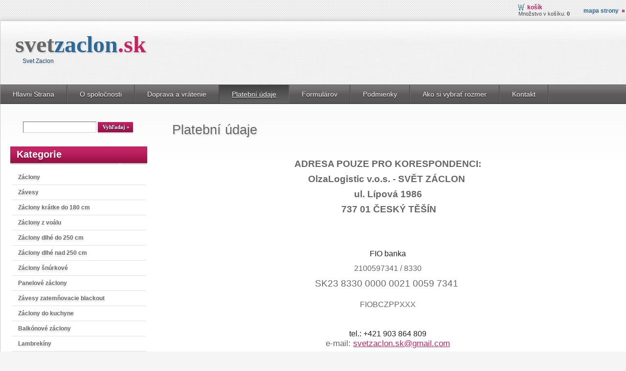

--- FILE ---
content_type: text/html; charset=utf-8
request_url: https://svetzaclon.sk/?platebni-udaje,45
body_size: 5217
content:
<!DOCTYPE HTML>
<html lang="pl">
<head>
<script>
// Define dataLayer and the gtag function.
window.dataLayer = window.dataLayer || [];
function gtag(){dataLayer.push(arguments);}

// Set default consent to 'denied' as a placeholder
// Determine actual values based on your own requirements
gtag('consent', 'default', {
  'ad_storage': 'denied',
  'ad_user_data': 'denied',
  'ad_personalization': 'denied',
  'analytics_storage': 'denied'
});
</script> 
<!-- Google tag (gtag.js) -->
<script type="text/plain" data-category="analytics" src="https://www.googletagmanager.com/gtag/js?id=UA-3688457-1"></script>
<script type="text/plain" data-category="analytics" src="https://www.googletagmanager.com/gtag/js?id=G-1GCZPXN85K"></script>
<script type="text/plain" data-category="analytics">
  window.dataLayer = window.dataLayer || [];
  function gtag(){dataLayer.push(arguments);}
  gtag('js', new Date());

  gtag('config', 'UA-3688457-1');
  gtag('config', 'G-1GCZPXN85K');
</script>

  <title>Platební údaje - Svet Zaclon</title>
  <meta name="Language" content="pl" />
  <meta name="Description" content="ADRESA POUZE PRO KORESPONDENCI: OlzaLogistic v.o.s. - SVĚT ZÁCLON ul. Lípová 1986 737 01 ČESKÝ TĚŠÍN FIO banka 2100597341 / 8330 SK23 8330 0000 ..." />
  <meta name="Generator" content="Quick.Cart.Ext v6.7" />
  <meta name="google-site-verification" content="dUYxGSVUPrwNYQxqji4-1LG33Bn95Zp96AwnWpRWY-E" />
  <meta name="viewport" content="width=device-width, initial-scale=1" />
  <link rel="stylesheet" href="templates/default/style.css" />
  <link rel="stylesheet" href="https://geowidget.easypack24.net/css/easypack.css"/>
  <script src="plugins/jquery.min.js"></script>
  <script src="core/common.js"></script>
  <script src="core/libraries/quick.box.js"></script>
  <script src="https://geowidget.easypack24.net/js/sdk-for-javascript.js"></script>
        <script type="text/javascript">
          window.easyPackAsyncInit = function () {
            easyPack.init({
                defaultLocale: 'pl',
                mapType: 'osm',
                searchType: 'osm',
                points: {
                    types: ['parcel_locker']
                },
                map: {
                    initialTypes: ['parcel_locker']
                }
            });
          };
          var map = easyPack.mapWidget('easypack-map', function(point) {
    alert(point.name);
});
          function openModal() {
            easyPack.modalMap(function(point, modal) {
              modal.closeModal();
              $("#sPaczkomat").val(point.name);
            }, { width: 500, height: 600 });
          }

          function pick() {
               const country = 'sk';
            const options = {
                api: {
                    url: 'https://ppapi.olzalogistic.net',
                    accessToken: 'z19CDsvmXby6y0Xs',
                    country: country,
                    speditions: ['sp-box','zas'],

                    // speditions: ['zas, cp-bal'],
                    useBrowserLocation: false,
                },
                ui: {
                    // language: 'cs',
                },
                callbacks: {
                    onSelect: function(item) {
                        var olzaData = JSON.stringify(item);
                        olzaWynik = 'PointAdress: '+item.address.full+' ID:'+item.id;
                        document.querySelector('#sPaczkomat').value = olzaWynik;
                    },
                },
            };
            Olza.Widget.pick(options);
            return true;
          }
        </script>
  <script>
  $(document).ready(function(){
$("#hamnav label").click(function(){
$('#menu2 li').slideToggle();
});

$("#menu3 .type").click(function(){
$("#menuLeft").slideToggle();
});

});
    var aCF = {
      'sWarning' : 'Vyplň správne požadované údaje',
      'sEmail' : 'Napíšte správny email',
      'sInt' : 'Uveď správnu sumu'
    };
  </script>
  <script type="text/javascript" src="plugins/nivo-slider/jquery.nivo.slider.pack.js"></script>
    <link rel="stylesheet" href="plugins/nivo-slider/themes/default/default.css" type="text/css" media="screen" />
    <link rel="stylesheet" href="plugins/nivo-slider/nivo-slider.css" type="text/css" media="screen" /><link rel="stylesheet" href="cookies/assets/demo.css">
<script src="cookies/assets/demo.js" defer></script>
<link rel="stylesheet" href="cookies/dist/cookieconsent.css" media="print" onload="this.media='all'">
<script type="text/plain" data-category="analytics">
	// Define dataLayer and the gtag function.
	window.dataLayer = window.dataLayer || [];
	function gtag(){dataLayer.push(arguments);}

	gtag('consent', 'update', {
		'ad_user_data': 'granted',
		'ad_personalization': 'granted',
		'ad_storage': 'granted',
		'analytics_storage': 'granted'
	  });
</script>	
<script type="text/plain" data-category="!analytics">
	// Define dataLayer and the gtag function.
	window.dataLayer = window.dataLayer || [];
	function gtag(){dataLayer.push(arguments);}

	gtag('consent', 'default', {
	  'ad_storage': 'denied', 
	  'ad_user_data': 'denied', 
	  'ad_personalization': 'denied', 
	  'analytics_storage': 'denied'
	});
</script>	
<script>
  $(document).ready(function() {
    var $acceptButton = $('button[data-role="all"]');
    $acceptButton.on('click', function() {
      gtag('consent', 'update', {
        'ad_user_data': 'granted',
        'ad_personalization': 'granted',
        'ad_storage': 'granted',
        'analytics_storage': 'granted'
      });
    });
  });
</script> 
<script> 
$(document).ready(function() {
  $('.cm__btn[data-role="show"]').on('click', function() {
    console.log('Kliknięto przycisk "Ustawienia"');
    var $acceptAllButton = $('.pm__btn[data-role="all"]');
    if ($acceptAllButton.length > 0) {
      $acceptAllButton.on('click', function() {
        gtag('consent', 'update', {
          'ad_user_data': 'granted',
          'ad_personalization': 'granted',
          'ad_storage': 'granted',
          'analytics_storage': 'granted'
        });
      });
    }
  });
});
</script> 
</head>
<body id="page45">
<ul id="skiplinks">
  <li><a href="#menu1" tabindex="1">Pokračuj do hlavného menu</a></li>
  <li><a href="#content" tabindex="2">Pokračuj do textu</a></li>
    <li><a href="#search" tabindex="3">Pokračuj na vyhľadávanie</a></li>
    <li><a href="?mapa-strony,19" tabindex="4">Prejď na mapu stránky</a></li>
  </ul>

<div id="container">
  <div id="header">
    <div id="head1">      <div class="container">
        <div id="menu1"><ul >    <li class="lBasket">  <a href="?kosik,15">Košík</a><span>Množstvo v košíku:&nbsp;<strong>0</strong></span></li>    <li class="lL">  <a href="?mapa-strony,19">Mapa strony</a></li></ul></div>      </div>
    </div>
    <div id="head2">      <div class="container">
                <div id="logo">          <div id="title"><a href="./" tabindex="5">svet<span></span><strong>zaclon</strong><em><span>.</span>sk</em></a></div>
          <div id="slogan">Svet Zaclon</div>
        </div>
      </div>
    </div>
    <div id="head3">    <nav id="hamnav">
      <!-- (B) THE HAMBURGER -->
      <label for="hamburger">&#9776;</label>
      <input type="checkbox" id="hamburger"/>
      <div class="container">
        <div id="menu2"><ul id="menuTop">    <li class="l1">  <a href="?hlavni-strana,55">Hlavni Strana</a></li>    <li class="l2">  <a href="?o-nas,1">O spoločnosti</a></li>    <li class="l3">  <a href="?doprava-a-vratenie,44">Doprava a vrátenie</a></li>    <li class="l4 selected">  <a href="?platebni-udaje,45">Platební údaje</a></li>    <li class="l5">  <a href="?formularov,46">Formulárov</a></li>    <li class="l6">  <a href="?podmienky,4">Podmienky</a></li>    <li class="l7">  <a href="?ako-si-vybrat-rozmer,51">Ako si vybrať rozmer</a></li>    <li class="lL">  <a href="?kontakt,2">Kontakt</a></li></ul></div>      </div>
      </nav>
    </div>
  </div>
  <div id="body">
    <div class="container">
      <div id="column">            <a id="search" tabindex="-1"></a>
            <form method="post" action="?wyniki-wyszukiwania,17" id="searchForm">
              <fieldset>
                <legend>Vyhľadávanie</legend>
                <span><label for="searchField">Vyhľadaj</label><input type="text" size="15" name="sPhrase" id="searchField" value="" class="input" maxlength="100" accesskey="1" /></span>
                <em><input type="submit" value="Vyhľadaj &raquo;" class="submit" /></em>
              </fieldset>
            </form><div id="menu3"><div class="type">Kategorie</div><ul id="menuLeft">    <li class="l1">  <a href="?zaclony,54">Záclony</a></li>    <li class="l2">  <a href="?zavesy,27">Závesy</a></li>    <li class="l3">  <a href="?zaclony-kratke-do-180-cm,22">Záclony krátke do 180 cm</a></li>    <li class="l4">  <a href="?zaclony-z-voalu,21">Záclony z voálu</a></li>    <li class="l5">  <a href="?zaclony-dlhe-do-250-cm,23">Záclony dlhé do 250 cm</a></li>    <li class="l6">  <a href="?zaclony-dlhe-nad-250-cm,24">Záclony dlhé nad 250 cm</a></li>    <li class="l7">  <a href="?zaclony-snurkove,26">Záclony šnúrkové </a></li>    <li class="l8">  <a href="?panelove-zaclony,25">Panelové záclony</a></li>    <li class="l9">  <a href="?zavesy-zatemnovacie-blackout,48">Závesy zatemňovacie blackout</a></li>    <li class="l10">  <a href="?zaclony-do-kuchyne,28">Záclony do kuchyne</a></li>    <li class="l11">  <a href="?balkonove-zaclony,29">Balkónové záclony </a></li>    <li class="l12">  <a href="?lambrekiny,30">Lambrekíny</a></li>    <li class="l13">  <a href="?moderne-zaclony,31">Moderné záclony</a></li>    <li class="l14">  <a href="?zaclony-a-zavesy-pre-deti,32">Záclony a závesy pre deti</a></li>    <li class="l15">  <a href="?zaclony-a-zavesy-mladeznicke,33">Záclony a závesy mládežnícke</a></li>    <li class="l16">  <a href="?zaclony-do-obyvacky,34">Záclony do obývačky</a></li>    <li class="l17">  <a href="?metrazove-zaclony,42">Metrážové záclony</a></li>    <li class="l18">  <a href="?metrazove-zavesy,66">Metrážové závěsy</a></li>    <li class="l19">  <a href="?kusove-zaclony,49">Kusové záclony</a></li>    <li class="l20">  <a href="?riasiace-pasky,50">Riasiace pásky</a></li>    <li class="l21">  <a href="?cipky-metrazove,63">Čipky metrážové</a></li>    <li class="l22">  <a href="?zaclony-na-vitrazku,35">Záclony na vitrážku</a></li>    <li class="l23">  <a href="?prehozy,36">Prehozy</a></li>    <li class="l24">  <a href="?hodiny,65">Hodiny </a></li>    <li class="l25">  <a href="?obliecky-na-vankuse,64">Obliečky na vankúše</a></li>    <li class="l26">  <a href="?postelne-obliecky,41">Posteľné obliečky</a></li>    <li class="l27">  <a href="?obrusy,38">Obrusy</a></li>    <li class="l28">  <a href="?uteraky,43">Uteráky</a></li>    <li class="l29">  <a href="?doplnky,39">Doplnky</a></li>    <li class="l30">  <a href="?vypredaj,47">Výpredaj</a></li>    <li class="l31">  <a href="?terasove-zavesy-vodeodolne,67">Terasové Závesy Vodeodolné</a></li>    <li class="l32">  <a href="?zahrada,68">Záhrada</a></li>    <li class="l33">  <a href="?hotove-zaclony,59">Hotové záclony</a></li>    <li class="l34">  <a href="?lacne-zaclony,61">Lacné záclony</a></li>    <li class="l35">  <a href="?vianoce,62">Vianoce</a></li>    <li class="lL">  <a href="?velka-noc,60">Veľká noc</a></li></ul></div><div id="promoted"><div class="title">Ponúkame</div><ul><li><div class="photo"><a href="?2177,celestyna-(zm)" tabindex="-1"><img src="files/300/Celestyna_19312_A_1x1.jpeg" alt="Celestyna_19312_A_1x1.jpeg" /></a></div><div class="name"><a href="?2177,celestyna-(zm)">Celestyna (ZM)</a></div><div class="price"><em>Cena:</em><strong>12.99</strong><span>€</span></div></li><li><div class="photo"><a href="?1441,sacok-na-pranie-zaclon-(z)" tabindex="-1"><img src="files/300/worek_do_prania-1.jpg" alt="worek_do_prania-1.jpg" /></a></div><div class="name"><a href="?1441,sacok-na-pranie-zaclon-(z)">Sáčok na pranie záclon (Z)</a></div><div class="price"><em>Cena:</em><strong>2.49</strong><span>€</span></div></li></ul></div>      </div>
      <div id="content"><div id="page">
<h1>Platební údaje</h1><div class="content" id="pageDescription"><p style="text-align: center;"><strong> </strong></p>
<p class="MsoNormal" style="margin: 0px; padding: 0px 0px 10px; border: 0px; color: #666666; font-family: Verdana, Arial, sans-serif; font-size: 12.996px; text-align: center;" align="center"><strong style="margin: 0px; padding: 0px; border: 0px;"><span style="margin: 0px; padding: 0cm; border: 1pt none windowtext; font-size: 14pt; font-family: Arial, sans-serif;">ADRESA POUZE PRO KORESPONDENCI:</span></strong></p>
<p class="MsoNormal" style="margin: 0px; padding: 0px 0px 10px; border: 0px; color: #666666; font-family: Verdana, Arial, sans-serif; font-size: 12.996px; text-align: center;" align="center"><strong style="margin: 0px; padding: 0px; border: 0px;"><span style="margin: 0px; padding: 0cm; border: 1pt none windowtext; font-size: 14pt; font-family: Arial, sans-serif;">OlzaLogistic v.o.s. - SVĚT ZÁCLON </span></strong></p>
<p class="MsoNormal" style="margin: 0px; padding: 0px 0px 10px; border: 0px; color: #666666; font-family: Verdana, Arial, sans-serif; font-size: 12.996px; text-align: center;" align="center"><strong style="margin: 0px; padding: 0px; border: 0px;"><span style="margin: 0px; padding: 0cm; border: 1pt none windowtext; font-size: 14pt; font-family: Arial, sans-serif;">ul. </span></strong><strong style="margin: 0px; padding: 0px; border: 0px;"><span style="margin: 0px; padding: 0px; border: 0px; font-size: 14pt; font-family: Arial, sans-serif;">Lípová 1986</span></strong></p>
<p class="MsoNormal" style="margin: 0px; padding: 0px 0px 10px; border: 0px; color: #666666; font-family: Verdana, Arial, sans-serif; font-size: 12.996px; text-align: center;" align="center"> <strong style="margin: 0px; padding: 0px; border: 0px;"><span style="margin: 0px; padding: 0cm; border: 1pt none windowtext; font-size: 14pt; font-family: Arial, sans-serif;">737 01 ČESKÝ TĚŠÍN</span></strong></p>
<p class="MsoNormal" style="margin: 0px; padding: 0px 0px 10px; border: 0px; color: #666666; font-family: Verdana, Arial, sans-serif; font-size: 12.996px;"><span style="margin: 0px; padding: 0px; border: 0px; font-size: 12pt; font-family: Arial, sans-serif;"> </span></p>
<p class="MsoNormal" style="margin: 0px; padding: 0px 0px 10px; border: 0px; color: #666666; font-family: Verdana, Arial, sans-serif; font-size: 12.996px; text-align: center; background-image: initial; background-position: initial; background-size: initial; background-repeat: initial; background-attachment: initial; background-origin: initial; background-clip: initial;" align="center"><span lang="CS" style="margin: 0px; padding: 0px; border: 0px; font-size: 12pt; font-family: Arial, sans-serif; color: #222222;"> </span></p>
<p class="MsoNormal" style="margin: 0px; padding: 0px 0px 10px; border: 0px; color: #666666; font-family: Verdana, Arial, sans-serif; font-size: 12.996px; text-align: center; background-image: initial; background-position: initial; background-size: initial; background-repeat: initial; background-attachment: initial; background-origin: initial; background-clip: initial;" align="center"><span lang="CS" style="margin: 0px; padding: 0px; border: 0px; font-size: 12pt; font-family: Arial, sans-serif; color: #222222;">FIO banka</span></p>
<p class="MsoNormal" style="margin: 0px; padding: 0px 0px 10px; border: 0px; color: #666666; font-family: Verdana, Arial, sans-serif; font-size: 12.996px; text-align: center; background-image: initial; background-position: initial; background-size: initial; background-repeat: initial; background-attachment: initial; background-origin: initial; background-clip: initial;" align="center"><span style="margin: 0px; padding: 0px; border: 0px; font-size: 12pt; font-family: Arial, sans-serif;">2100597341 / 8330</span></p>
<p class="gmail-western" style="margin: 0px 0px 9.9pt; padding: 0px 0px 10px; border: 0px; color: #666666; font-family: Verdana, Arial, sans-serif; font-size: 12.996px; line-height: 14.9454px; text-align: center;"><span style="margin: 0px; padding: 0px; border: 0px; font-size: 14pt; line-height: 21.4667px; font-family: Arial, sans-serif;">SK23 8330 0000 0021 0059 7341 </span></p>
<p class="MsoNormal" style="margin: 0px; padding: 0px 0px 10px; border: 0px; color: #666666; font-family: Verdana, Arial, sans-serif; font-size: 12.996px; text-align: center; background-image: initial; background-position: initial; background-size: initial; background-repeat: initial; background-attachment: initial; background-origin: initial; background-clip: initial;" align="center"><span style="margin: 0px; padding: 0px; border: 0px; font-size: 12pt; font-family: Arial, sans-serif;">FIOBCZPPXXX</span></p>
<p class="MsoNormal" style="margin: 0px; padding: 0px 0px 10px; border: 0px; color: #666666; font-family: Verdana, Arial, sans-serif; font-size: 12.996px;"><span style="margin: 0px; padding: 0px; border: 0px; font-size: 12pt; font-family: Arial, sans-serif;"> </span></p>
<p class="MsoNormal" style="margin: 0px; padding: 0px 0px 10px; border: 0px; color: #666666; font-family: Verdana, Arial, sans-serif; font-size: 12.996px; text-align: center; background-image: initial; background-position: initial; background-size: initial; background-repeat: initial; background-attachment: initial; background-origin: initial; background-clip: initial;" align="center"><span lang="EN-US" style="margin: 0px; padding: 0px; border: 0px; font-size: 12pt; font-family: Arial, sans-serif; color: #222222;">tel.: </span><span lang="CS" style="margin: 0px; padding: 0px; border: 0px; font-size: 12pt; font-family: Arial, sans-serif; color: #222222; background-image: initial; background-position: initial; background-size: initial; background-repeat: initial; background-attachment: initial; background-origin: initial; background-clip: initial;">+421 903 864 809</span><span lang="EN-US" style="margin: 0px; padding: 0px; border: 0px; font-size: 12pt; font-family: Arial, sans-serif; color: #222222;"><br style="margin: 0px; padding: 0px; border: 0px;" /><span style="margin: 0px; padding: 0px; border: 0px; color: #666666; font-size: 12.5pt;">e-mail: </span><span style="margin: 0px; padding: 0px; border: 0px; color: #666666; font-size: 9.5pt; font-family: Verdana, sans-serif;"><a style="margin: 0px; padding: 0px; border: 0px; color: #c22463;" href="mailto:svetzaclon.sk@gmail.com"><span style="margin: 0px; padding: 0cm; border: 1pt none windowtext; font-size: 12.5pt; font-family: Arial, sans-serif;">svetzaclon.sk@gmail.com</span></a></span><br style="margin: 0px; padding: 0px; border: 0px;" /></span></p>
<p class="MsoNormal" style="margin: 0px; padding: 0px 0px 10px; border: 0px; color: #666666; font-family: Verdana, Arial, sans-serif; font-size: 12.996px;"><span style="margin: 0px; padding: 0px; border: 0px; font-size: 12pt; font-family: Arial, sans-serif;"> </span></p>
<p class="MsoNormal" style="margin: 0px; padding: 0px 0px 10px; border: 0px; color: #666666; font-family: Verdana, Arial, sans-serif; font-size: 12.996px; text-align: center; background-image: initial; background-position: initial; background-size: initial; background-repeat: initial; background-attachment: initial; background-origin: initial; background-clip: initial;" align="center"><span lang="CS" style="margin: 0px; padding: 0px; border: 0px; font-size: 12pt; font-family: Arial, sans-serif; color: #222222;">poštovné:</span></p>
<p class="MsoNormal" style="margin: 0px; padding: 0px 0px 10px; border: 0px; color: #666666; font-family: Verdana, Arial, sans-serif; font-size: 12.996px;"><span style="margin: 0px; padding: 0px; border: 0px; font-size: 12pt; font-family: Arial, sans-serif;"> </span></p>
<p class="MsoNormal" style="margin: 0px; padding: 0px 0px 10px; border: 0px; color: #666666; font-family: Verdana, Arial, sans-serif; font-size: 12.996px; text-align: center; background-image: initial; background-position: initial; background-size: initial; background-repeat: initial; background-attachment: initial; background-origin: initial; background-clip: initial;" align="center"><span lang="CS" style="margin: 0px; padding: 0px; border: 0px; font-size: 12pt; font-family: Arial, sans-serif; color: #222222;">v prípadě platby vopred na účet:  5,99 EUR<br style="margin: 0px; padding: 0px; border: 0px;" />v prípadě platby na dobierku: 6,99 EUR</span></p>
<p class="MsoNormal" style="margin: 0px; padding: 0px 0px 10px; border: 0px; color: #666666; font-family: Verdana, Arial, sans-serif; font-size: 12.996px;"><span style="margin: 0px; padding: 0px; border: 0px; font-size: 12pt; font-family: Arial, sans-serif;"> </span></p>
<p class="MsoNormal" style="margin: 0px; padding: 0px 0px 10px; border: 0px; color: #666666; font-family: Verdana, Arial, sans-serif; font-size: 12.996px; text-align: center; background-image: initial; background-position: initial; background-size: initial; background-repeat: initial; background-attachment: initial; background-origin: initial; background-clip: initial;" align="center"><span lang="CS" style="margin: 0px; padding: 0px; border: 0px; font-size: 12pt; font-family: Arial, sans-serif; color: #222222;"> </span></p>
<p class="MsoNormal" style="margin: 0px; padding: 0px 0px 10px; border: 0px; color: #666666; font-family: Verdana, Arial, sans-serif; font-size: 12.996px; text-align: center;" align="center"><span lang="CS" style="margin: 0px; padding: 0px; border: 0px; font-size: 12pt; font-family: Arial, sans-serif;">KOREŠPONDENČNÁ ADRESA PRE ČR:</span></p>
<p class="MsoNormal" style="margin: 0px; padding: 0px 0px 10px; border: 0px; color: #666666; font-family: Verdana, Arial, sans-serif; font-size: 12.996px;"><span style="margin: 0px; padding: 0px; border: 0px; font-size: 12pt; font-family: Arial, sans-serif;"> </span></p>
<p class="MsoNormal" style="margin: 0px; padding: 0px 0px 10px; border: 0px; color: #666666; font-family: Verdana, Arial, sans-serif; font-size: 12.996px; text-align: center; background-image: initial; background-position: initial; background-size: initial; background-repeat: initial; background-attachment: initial; background-origin: initial; background-clip: initial;" align="center"><span lang="CS" style="margin: 0px; padding: 0px; border: 0px; font-size: 12pt; font-family: Arial, sans-serif; color: #222222;">OlzaLogistic v.o.s.<br style="margin: 0px; padding: 0px; border: 0px;" />SVETZACLON<br style="margin: 0px; padding: 0px; border: 0px;" />ul. Rozvojová 8<br style="margin: 0px; padding: 0px; border: 0px;" />737 01 ČESKÝ TĚŠÍN</span></p>
<p class="MsoNormal" style="margin: 0px; padding: 0px 0px 10px; border: 0px; color: #666666; font-family: Verdana, Arial, sans-serif; font-size: 12.996px;"><span style="margin: 0px; padding: 0px; border: 0px; font-size: 12pt; font-family: Arial, sans-serif;"> </span></p>
<p class="MsoNormal" style="margin: 0px; padding: 0px 0px 10px; border: 0px; color: #666666; font-family: Verdana, Arial, sans-serif; font-size: 12.996px; text-align: center;" align="center"><span lang="CS" style="margin: 0px; padding: 0px; border: 0px; font-size: 12pt; font-family: Arial, sans-serif;">SÍDLO SPOLOČNOSTI:</span></p>
<p class="MsoNormal" style="margin: 0px; padding: 0px 0px 10px; border: 0px; color: #666666; font-family: Verdana, Arial, sans-serif; font-size: 12.996px;"><span style="margin: 0px; padding: 0px; border: 0px; font-size: 12pt; font-family: Arial, sans-serif;"> </span></p>
<p class="MsoNormal" style="margin: 0px; padding: 0px 0px 10px; border: 0px; color: #666666; font-family: Verdana, Arial, sans-serif; font-size: 12.996px; text-align: center;" align="center"><span lang="CS" style="margin: 0px; padding: 0px; border: 0px; font-size: 12pt; font-family: Arial, sans-serif; color: #222222; background-image: initial; background-position: initial; background-size: initial; background-repeat: initial; background-attachment: initial; background-origin: initial; background-clip: initial;">SVETZACLON.SK</span><span lang="CS" style="margin: 0px; padding: 0px; border: 0px; font-size: 12pt; font-family: Arial, sans-serif; color: #222222;"><br style="margin: 0px; padding: 0px; border: 0px;" /><span style="margin: 0px; padding: 0px; border: 0px; background-image: initial; background-position: initial; background-size: initial; background-repeat: initial; background-attachment: initial; background-origin: initial; background-clip: initial;">BCC </span><br style="margin: 0px; padding: 0px; border: 0px;" /><span style="margin: 0px; padding: 0px; border: 0px; background-image: initial; background-position: initial; background-size: initial; background-repeat: initial; background-attachment: initial; background-origin: initial; background-clip: initial;">Katowicka 60</span><br style="margin: 0px; padding: 0px; border: 0px;" /><span style="margin: 0px; padding: 0px; border: 0px; background-image: initial; background-position: initial; background-size: initial; background-repeat: initial; background-attachment: initial; background-origin: initial; background-clip: initial;">41-400 Mysłowice PL</span></span></p>
<p class="MsoNormal" style="margin: 0px; padding: 0px 0px 10px; border: 0px; color: #666666; font-family: Verdana, Arial, sans-serif; font-size: 12.996px;"><span style="margin: 0px; padding: 0px; border: 0px; font-size: 12pt; font-family: Arial, sans-serif;"> </span></p>
<p class="MsoNormal" style="margin: 0px; padding: 0px 0px 10px; border: 0px; color: #666666; font-family: Verdana, Arial, sans-serif; font-size: 12.996px; text-align: center;" align="center"><span lang="CS" style="margin: 0px; padding: 0px; border: 0px; font-size: 12pt; font-family: Arial, sans-serif; color: #222222;">Prijímame platby v CZK, PLN, EUR, USD.</span></p>
<p class="MsoNormal" style="margin: 0px; padding: 0px 0px 10px; border: 0px; color: #666666; font-family: Verdana, Arial, sans-serif; font-size: 12.996px;"><span style="margin: 0px; padding: 0px; border: 0px; font-size: 12pt; font-family: Arial, sans-serif;"> </span></p>
<p class="MsoNormal" style="text-align: center;"><span style="font-family: Arial, sans-serif;"><span style="font-size: 21.3333px;"><span style="color: #222222; font-size: 12pt;">Možnosť platby bankovým prevodom, platobnou kartou, prostredníctvom PayPal</span><strong><em> </em></strong></span></span></p>
<p style="text-align: center;"><span style="font-size: medium;"><span style="font-family: Times New Roman;"><strong><span style="color: #000000;"> </span></strong></span></span></p>
<p align="center"> </p>
<p align="center"> </p>
<p align="center"> </p></div></div>
        <div id="options"><div class="print"><a href="javascript:window.print();">Tlač</a></div><div class="back"><a href="javascript:history.back();">&laquo; Späť</a></div></div>
      </div>
    </div>
  </div>
  <div id="foot">    <div class="container">
      <div class="cookiesBox"><button class="btn" type="button" data-cc="show-preferencesModal">Nastavenia súborov cookie</button></div> 
      <div id="copy">Wszelkie prawa zastrzeżone</div><!-- copyrights here -->
      <div class="foot" id="powered"><a href="http://opensolution.org/"><img src="templates/default/img/quick.cart.png" alt="Script logo" width="187" height="15" /></a></div>
    </div>
  </div>
</div>
<script defer src="cookies/dist/cookieconsent.umd.js"></script>
<script defer src="cookies/cookieconsent-init.js"></script>
 <script type="text/javascript" src="js/olza/olza-widget.js"></script>
</body>
</html>

--- FILE ---
content_type: text/css
request_url: https://svetzaclon.sk/templates/default/style.css
body_size: 9670
content:
/*
Quick.Cart.Ext default stylesheet
More about design modifications - http://opensolution.org/Quick.Cart/docs/ext_6.6/?id=en-design
*/
/* GLOBAL STYLES */
body, body *{margin:0;padding:0;border:0;}
body,table{color:#666;font-size:0.75em;font-family:Verdana, Arial, sans-serif;}
table{border-collapse:collapse;border-spacing:0;font-size:100%;}
tbody, tfoot, thead{margin:0;padding:0;}
caption, tr, th, td{margin:0;padding:2px 4px;font-size:100%;font:inherit;vertical-align:baseline;}

body{padding:0;background:#f5f5f5 url('img/body.gif');text-align:center;}

.input, select, textarea{padding:2px;border-width:1px;border-style:solid;border-color:#6c6c6c #cccccc #cccccc #6c6c6c;font-size:1em;font-family:Verdana;text-shadow:1px 1px #e0e0e0;}
.input.warning-required, select.warning-required, textarea.warning-required{border-color:#ac0000 #c78688 #c78688 #ac0000;background:#fbefef;}
.input:focus, select:focus, .textarea:focus{text-shadow:none;}
.submit{padding:5px 14px;border-width:1px;border-style:solid;border-color:#9d9d9d #3f3f3f #3f3f3f #9d9d9d;background:#154a72;color:#fff;font-weight:bold;font-size:1em;font-family:Verdana;text-shadow:1px 1px #17344b;}
.submit:hover{background:#c22463;cursor:pointer;text-shadow:1px 1px #630d2f;}
* html .submit{padding:3px 1px;} /* IE 6 hack */
* html .input{height:21px;} /* IE 6 hack */
.form{background:#fff url('img/body.png');border-top:2px solid #e0e0e0;border-bottom:2px solid #e0e0e0;}
.form label{font-size:1em;color:#2e6a97;font-weight:bold;}
.form legend{position:absolute;clip:rect(1px, 1px, 1px, 1px);}
.form label span{padding-left:10px;color:#949494;font-weight:normal;text-shadow:none;}
.hide{display:none;}

a{color:#c22463;text-decoration:underline;}
a:hover{color:#666;text-decoration:underline;}

.clear{clear:both;height:0px;font-size:0em;line-height:0px;}
#skiplinks{position:absolute;top:0px;left:0px;}
#skiplinks a{position:absolute;top:-500px;left:0px;z-index:10;min-width:200px;padding:10px;color:#fff;}
#skiplinks a:focus{top:0;background:#000;color:#fff;}

#container{position:relative;width:100%;margin:0 auto;padding:0 0 30px;overflow:hidden;}
#body, #foot{float:left;width:100%;margin:0 auto;padding:0;}
#head1 .container, #head2 .container, #head3 .container, #body .container, #foot .container{width:100%;margin:0 auto;text-align:left;}
#head2 .container, #head3 .container, #body .container{border-left:1px solid #c9c9c9;border-right:1px solid #c9c9c9;-webkit-box-shadow:0 0 10px rgba(50,50,50,.25);box-shadow:0 0 10px rgba(50,50,50,.25);}

/* HEADER WITH TOP MENU ABOVE LOGO */
#head1 .container{overflow:hidden;}
* html #head1 .container, * html #head2, * html #head3, * html #body{background:none;} /* IE 6 hack */

/* MENU TOP 1 */
#menu1 ul{float:right;margin:8px 3px 3px 0;list-style:none;}
#menu1 li{float:left;padding:7px 0 10px 20px;}
#menu1 li a{padding-right:12px;background:url('img/menu3_sub.gif') no-repeat right 5px;font-weight:bold;text-decoration:none;color:#2e6a97;text-transform:lowercase;text-shadow:0 1px 1px #dbdbdb;}
#menu1 li a:hover, #menu1 .selected a, #menu1 .selected-parent a{text-decoration:underline;color:#c22463;}

#menu1 li.lBasket{padding:0 8px 5px 20px;background:url('img/cart.png') no-repeat 20px 0;}
#menu1 li.lBasket a{position:relative;padding:2px 0 0 18px;background:none;color:#c22463;}
#menu1 li.lBasket a:hover{color:#2e6a97;}
#menu1 li.lBasket span{display:block;color:#444;font-size:0.917em;font-family:sans-serif;}

/* LOGO, HEADER BACKGROUND AND SLOGAN */
#head2{clear:both;}
#head2 .container{position:relative;height:130px;background:#fff url('img/header_bg.jpg') repeat-x left bottom;border-top:1px solid #c9c9c9;}
#logo{float:left;padding:20px 10px 10px 30px;}
#logo #title{float:left;text-shadow:2px 2px 2px #d5d5d5;}
#logo #title a{color:#666;font:bold 4em 'arial black';text-decoration:none;}
#logo #title a span{color:#c22463;background:inherit;}
#logo #title a strong{color:#2e6996;background:inherit;}
#logo #title a em{color:#c22463;font-style:normal;}
#logo #slogan{float:left;clear:left;padding:0 0 0 15px;background:inherit;color:#164a71;font-size:1em;text-shadow:2px 2px 2px #d5d5d5;}
* html #logo #slogan{width:100%;} /* IE 6 hack */

/* HEADER WITH TOP MENU BELOW LOGO */
#head3 .container{background:#817f81 url('img/menu2_bg.png') repeat-x;overflow:hidden;height:38px;border-color:#969393;border-top:1px solid #6d6c6c;border-bottom:1px solid #302f2f;}

/* MENU TOP 2 */
#menu2 ul{float:left;height:100%;margin:0;list-style:none;border-right:1px solid #6d6c6c;}
#menu2 li{float:left;padding:0;border-right:1px solid #494848;border-left:1px solid #6d6c6c;}
#menu2 li:hover, #menu2 .selected{border-right:1px solid #5d5c5d;border-left:1px solid #525151;}
#menu2 li.l1, #menu2 li.l1:hover, #menu2 li.l1.selected{border-left:none;}
#menu2 li a{float:left;height:43px;padding:11px 25px 0;color:#fff;font-size:1.17em;text-decoration:none;text-shadow:0 1px 1px #000;}
#menu2 li a:hover, #menu2 .selected a, #menu2 .selected-parent a{background:#817f81 url('img/menu2_bg_hover.png') repeat-x;color:#fff;text-decoration:underline;}

/* BODY STYLES - LEFT AND RIGHT COLUMN */
#body{clear:both;margin:0;}
#body .container{overflow:hidden;background:#fff url('img/footer_bg.jpg') no-repeat left bottom;border-bottom:1px solid #c9c9c9;}



/* LEFT COLUMN STYLES */
#column{float:left;width:320px;padding:20px 0;background:url('img/body_bg.png') repeat-x left top;}
.order #column{display:none;}

#searchForm{padding:15px 5px;text-align:center;}
#searchForm label, #searchForm legend{position:absolute;clip:rect(1px, 1px, 1px, 1px);}
#searchForm .input{min-width:120px;width:46%;padding:3px;}
#searchForm .submit{padding:4px 10px 9px;font-size:0.917em;font-style:normal;border:0;background:#c22463 url('img/button_bg.png') no-repeat right bottom;border-top:2px solid #faf9f9;}
*:first-child+html #searchForm .submit{padding:3px 3px 8px;} /* IE 7 hack */
* html #searchForm .submit{padding:3px 3px 8px} /* IE 6 hack */

#menu3{padding:0 20px 10px;}
#column .type{margin-top:10px;padding:5px 13px 10px;font-size:1.667em;font-weight:bold;color:#fff;background:#c22463 url('img/menu3_bg.png') repeat-x left bottom;text-shadow:0px 1px 1px rgba(103,11,48,0.3),0px 2px 3px rgba(103,11,48,0.2),0px 3px 4px rgba(103,11,48,0.1);}

/* LEFT MENU */
#menu3 ul{padding:10px 0;list-style:none;background:#fff;}
#menu3 li{margin:0 3px;padding:4px 0 4px 13px;border-bottom:1px solid #e0e0e0;}
#menu3 a{display:block;width:100%;padding:4px 0;color:#666;font-weight:bold;text-decoration:none;background:none;text-shadow:0px 1px 1px #fff,0px 2px 3px #eee,0px 3px 4px #ddd;}
#menu3 a:hover, #menu3 .sub1 a:hover{color:#c22463;background:none;text-decoration:underline;}
#menu3 .selected > a:first-child{color:#c22463;background:none;}

#menu3 .sub1{margin:0;padding:0;border:0;background:none;}
#menu3 .sub1 li{padding:2px 0 2px 20px;background:url('img/menu3_sub.gif') no-repeat 7px 8px;border:0px;}
#menu3 .sub1 a{display:block;width:100%;padding:2px 0;font-weight:normal;}

/* BOXES */
#column .box{margin:0 20px 15px;}
#column .box .type{background:#326e9c url('img/menu_bg_grey.png') no-repeat left bottom;}
#column .box .content, #column .box .page-box, #column .box .product-box{padding:8px 10px;list-style:none;border-bottom:2px solid #757575;line-height:1.5em;}
.box .page-box div, .box .product-box div{padding-top:5px;text-align:center;}
.box .page-box div.description, .box .page-box div.more, .box .product-box div.description, .box .product-box div.more{text-align:left;}
.box .page-box div:last-child, .box .product-box div:last-child{padding-bottom:10px;}
.box ul, .box ol{margin:0 !important;list-style:none;}
.box li{padding:6px 0 2px 15px;background:url('img/menu3_sub.gif') no-repeat 3px 13px;}
.box li a{display:block;width:87%;padding:2px 2% 4px 7%;color:#002d41;font-size:1.083em;background:none;}
.box li a:hover{color:#c22463;background:none;}
.box .price, .box .noPrice{padding:2px 0 0;background:inherit;color:#c22463;}
.box .price strong{padding:0 2px 0 5px;font-weight:bold;}
.box .price em{padding:0;background:inherit;color:#666;font-style:normal;}
.box .price span{color:#666;font-weight:bold;padding-left:5px;}
.box .product-box .name{font-size:1.1em;padding:5px 0;font-weight:bold;}
#column #box1 .type{background:#326e9c url('img/menu4_bg.png') repeat-x left bottom;}
#column #box1 .content{border-bottom:2px solid #01476e;}
.boxes .box .type{padding:7px 0 7px 10px;color:#c22463;font-size:1.5em;border:0;text-align:left;text-shadow:2px 2px 2px #d5d5d5;}
.boxes .box .content, .boxes .box .page-box, .boxes .box .product-box{padding:5px 10px 15px;list-style:none;line-height:1.5em;text-align:left;}
.boxes .box{float:left;width:30%;padding:0;margin:0 0 5px 2%;background:#fbfbfb;border:2px solid #f3f3f3;-webkit-box-shadow:0 0 8px rgba(48,47,47,.4);box-shadow:0 0 8px rgba(48,47,47,.4);}
.boxes.footer .box{margin-top:10px;margin-bottom:10px;}

/* BASKET SUMMARY */
#basketSummary{padding:10px 20px;}
#basketSummary .title{margin-top:10px;padding:5px 13px 10px;font-size:1.667em;font-weight:bold;color:#fff;background:#326e9c url('img/menu4_bg.png') no-repeat left bottom;}
#basketSummary .title a{color:#fff;background:none;text-decoration:none;}
#basketSummary .title a:hover{text-decoration:underline;}
#basketSummary ol{margin:6px 0;padding:0 5px;list-style:none;font-weight:bold;}
#basketSummary li{padding:5px 3px 7px;border-bottom:1px solid #e0e0e0;}
#basketSummary .lL{border:0;}
#basketSummary li span.name{display:block;font-weight:bold;font-size:0.9em;}
#basketSummary li a{color:#2e6a97;}
#basketSummary li a:hover{color:#c22463;}
#basketSummary li div{padding:5px 0 0;font-weight:normal;font-size:0.9em;}
#basketSummary li .priceQuantity{color:#c22463;background:inherit;}
#basketSummary li strong{padding:0 2px 0 5px;font-weight:bold;}
#basketSummary li em{color:#666;background:inherit;font-style:normal;}
#basketSummary .summary{margin:0 5px;padding:5px;border-top:2px solid #e0e0e0;color:#c22463;text-align:center;font-weight:bold;}
#basketSummary .summary em{background:inherit;color:#666;font-style:normal;}
#basketSummary .summary strong{padding:0 3px;font-weight:bold;}
#basketSummary .summary span{color:#666;font-weight:bold;}

/* PROMOTED PRODUCTS */
#promoted{margin-bottom:10px;padding:0 20px;}
#promoted .title{margin-top:10px;padding:5px 0px 10px 7px;font-size:1.667em;font-weight:bold;color:#fff;background:#326e9c url('img/menu4_bg.png') repeat-x left bottom;}
#promoted ul{list-style:none;padding-bottom:10px;text-align:center;}
#promoted li{padding:13px 0;border-bottom:1px solid #e0e0e0;}
#promoted li img{padding:1px;background:#c0bfbf;border:4px solid #eee;-webkit-box-shadow:0 0 10px rgba(48,47,47,.4);box-shadow:0 0 10px rgba(48,47,47,.4);}
#promoted li img:hover{border:4px solid #c9cdce;}
#promoted li .name{font-size:1.1em;padding:5px 0;font-weight:bold;}
#promoted li a{text-decoration:none;}
#promoted li a:hover{background:inherit;color:#666;text-decoration:underline;}
#promoted li .price, #promoted li .noPrice{padding:2px 0 0;background:inherit;color:#c22463;}
#promoted li .price strong{padding:0 2px 0 5px;font-weight:bold;}
#promoted li .price em{padding:0;background:inherit;color:#666;font-style:normal;}
#promoted li .price span{color:#666;font-weight:bold;padding-left:5px;}

/* RIGHT COLUMN STYLES */
#content{float:left;width:calc(100% - 320px);padding:20px 0 10px;text-align:center;background:url('img/body_bg.png') repeat-x left top;}
* html #content{width:658px;} /* IE 6 hack */
.order #content{width:100%;}
#page{clear:left;position:relative;float:left;width:94%;margin:0 auto 0 21px;text-align:left;}
* html #page{float:none;width:96%;} /* IE 6 hack */
* html .order #page{width:94%;} /* IE 6 hack */

/* PAGE TITLE */
#page h1{margin:18px 0 10px;padding-left:10px;background:inherit;color:#666;font-size:2.25em;font-weight:normal;background:inherit;text-shadow:2px 2px 3px #ddd;}

/* NAVIGATION PATH - TREE */
#page div.breadcrumb{position:absolute;top:-5px;left:0px;padding:2px 0;font-size:1em;font-weight:normal;}
#page div.breadcrumb a{text-decoration:none;}
#page div.breadcrumb a:hover{text-decoration:underline;}
*:first-child+html #page div.breadcrumb{top:-5px;} /* IE 7 hack */
* html #page div.breadcrumb{top:-5px;} /* IE 6 hack */

/* PAGE CONTENT */
#page div.content{padding:5px 0;font-size:1.083em;line-height:1.5em;}
#page div.content ul, #content .subpagesList li ol{margin:0 0 0 30px;padding:0;}
#page div.content li{margin:8px 0;padding:0;border-left:0;}
#page div.content p{padding-bottom:10px;}

.tS{float:right;margin:17px 0 3px;}
.tS div{display:inline;}
.tS a{margin:0 4px;text-decoration:none;background:inherit;color:#2e6a97;font-weight:bold;font-family:Arial;}
.tS a:hover{color:#c22463;background:inherit;}
.tS0{font-size:0.917em;}
.tS1{font-size:1.083em;}
.tS2{font-size:1.333em;}

.pages{padding:10px 0 8px;text-align:right;font-size:1.083em;}
.pages ul, .pages li{display:inline;}
.pages li{padding:0 2px;}
.pages a, .pages strong{padding:0 1px;font-size:1.083em;}

ul.options{float:left;width:100%;margin:10px 0;list-style:none;}
ul.options::after{content:"";display:table;clear:both;}
ul.options li{float:left;margin:0 10px 0 0;}
ul.options .edit a, ul.options .delete a{display:inline-block;width:21px;height:21px;text-indent:100%;white-space:nowrap;overflow:hidden;font-size:1%;color:transparent;}
ul.options .edit a{background:url('../admin/img/ico_edit.gif') no-repeat 0px 0px;}
ul.options .delete a{background:url('../admin/img/ico_del.gif') no-repeat 0px 0px;}
ul.options .edit a:hover, ul.options .delete a:hover{opacity:0.6;}

/* IMAGES STYLES */
#content .imagesList{list-style:none;}
#content .imagesList li{margin:0 0 15px 0;text-align:center;}
#content .imagesList li div{text-align:center;}
#content .subpagesList li img, #content .imagesList li img, #content .imagePreview img, #products li .photo img, .imagesGallery img, #subpagesGallery img, .box .page-box img, .box .product-box img{padding:1px;background:#c0bfbf;border:4px solid #eee;-webkit-box-shadow:0 0 10px rgba(48,47,47,.4);box-shadow:0 0 10px rgba(48,47,47,.4);}
#content .subpagesList li img:hover, #content .imagesList li img:hover, #content .imagePreview img:hover, #products li .photo a:hover img, #subpagesGallery img:hover, .imagesGallery img:hover, .box .page-box img:hover, .box .product-box img:hover{border:4px solid #c9cdce;}

#imagesList1{float:left;margin:9px 20px 0 0;}
#imagesList2{clear:right;float:right;margin:8px 0 0 15px;}

/* IMAGES STYLES - GALLERY */
#imagesGallery4{margin:20px 0 0;}
#imagesGallery5{margin:10px 0 10px;}
#content .imagesGallery{clear:both;}
#content .imagesGallery .pages{clear:both;border-top:1px solid #e7e9ed;}
#content .imagesGallery table{clear:both;width:100%;padding:10px 0;font-size:1em;}
#content .imagesGallery table caption{position:absolute;clip:rect(1px, 1px, 1px, 1px);}
#content .imagesGallery td, #content .imagesGallery th{padding:15px 7px 10px;background:inherit;font-size:0.917em;text-align:center;vertical-align:top;}
#content .imagesGallery div{font-weight:normal;font-size:1.1em;line-height:1.4em;}

.imagePreview div{margin:5px 0 10px;text-align:center;}
#imagesListPreview{float:left;margin:9px 20px 0 0;}
* html #imagesListPreview{margin-top:-5px;}
.imagesList#imagesListPreview li{margin-bottom:3px;}
.imagesList#imagesListPreview li img{border-width:2px;}
.imagesList#imagesListPreview li img:hover{border-width:2px;}

/* FILES LIST STYLES */
#filesList{width:100%;float:left;margin:15px 0 5px;list-style:none;vertical-align:middle;border-left:2px solid #e0e0e0;}
#filesList li{width:100%;float:left;clear:left;margin:5px 0 5px 10px;padding-left:10px;}
#filesList li a{color:#c22463;background:inherit;}
#filesList li a:hover{color:#666;background:inherit;}
#filesList img{margin:0 8px 0 0;vertical-align:middle;}
#filesList em{padding-left:2px;}

/* QUICK.BOX */
#quick-box{position:fixed;width:100%;height:100%;left:0;top:0;background:rgba( 0, 0, 0, 0.7 );z-index:200;}
#quick-box .background{height:100%;}
#quick-box .quick-box-container{position:absolute;padding:0;border-radius:5px;box-shadow: 0 0 15px 1px #000;}
#quick-box .image-wrapper{position:relative;line-height:0;}
#quick-box .image-wrapper img{margin:0;padding:0;border-radius:5px;}
#quick-box .navigation{position:absolute;bottom:0;margin:0;padding:5px 0;text-align:center;font-size:0.875em;font-weight:bold;color:#ddd;line-height:normal;background:rgba( 0, 0, 0, 0.2 );width:100%;}
#quick-box .description{margin:0;padding:5px 0;text-align:center;font-size:0.875em;color:#ddd;font-weight:bold;background:rgba( 0, 0, 0, 0.8 );border-bottom-left-radius:5px;border-bottom-right-radius:5px;max-height:66px;overflow:hidden;}

#quick-box .prev, #quick-box .next{position:absolute;display:block;width:50%;top:15%;height:70%;margin:0px;color:#fff;font-family:Verdana;z-index:100;opacity:0.15;text-decoration:none;}
#quick-box .prev span, #quick-box .next span{position:absolute;top:47%;left:0;padding:10px;border:1px solid #fff;background:#000;}
#quick-box .next span{left:auto;right:0;border-right:none;}
#quick-box .prev span{border-left:none;}
#quick-box .next:hover, #quick-box .prev:hover{opacity:0.8;}
#quick-box .prev{left:0;}
#quick-box .next{right:0;}
#quick-box .close{position:absolute;top:0;right:0;padding:0 4px 2px;opacity:0.5;background:#000;color:#fff;font-weight:bold;font-family:"Trebuchet MS";text-decoration:none;border:1px solid #fff;border-top:none;border-right:none;border-top-right-radius:5px;z-index:100;}
#quick-box .close:hover{opacity:0.8;}
#quick-box .close, #quick-box .prev, #quick-box .next{line-height:normal;}
#quick-box .loading{display:block;padding:40px 35px;color:white;line-height:1em;}

/* SUB PAGES LIST STYLES */
#content .subpagesList{float:left;width:100%;margin:7px 0;list-style:none;}
#content .subpagesList li{clear:left;float:left;width:95%;margin:10px 0;padding:18px 2.5%;background:#fff url('img/body.png');border-bottom:1px solid #dadada;-webkit-box-shadow:0 10px 5px -5px rgba(0,0,0,.15);box-shadow:0 10px 5px -5px rgba(0,0,0,.15);}
* html #content .subpagesList li{width:100%;} /* IE 6 hack */
#content .subpagesList li .photo{float:left;margin:0 20px 5px 0;}
#content .subpagesList li h2{padding-bottom:10px;text-shadow:2px 2px 3px #ddd;}
#content .subpagesList li h2, #content .subpagesList li h2 a{color:#c22463;font-size:1.25em;font-weight:normal;background:none;}
#content .subpagesList li h2 a:hover{color:#666;background:none;}
#content .subpagesList li div.description{font-weight:normal;font-size:1em;line-height:1.4em;}
#content .subpagesList li ul, #content .subpagesList li ol{float:left;width:100%;margin:5px 0 0 30px;padding:0;}
#content .subpagesList li li{padding:0;border-bottom:0;background:none;-webkit-box-shadow:none;box-shadow:none;}
#content .subpagesList li ul{list-style:disc;}
#content .subpagesList li ol{list-style:decimal;}
#content .subpagesList li p{padding-bottom:10px;}

#subpagesGallery{width:100%;padding:10px 0;font-size:1em;background:url('img/body.png');border-bottom:1px solid #dadada;-webkit-box-shadow:0 10px 5px -5px rgba(0,0,0,.15);box-shadow:0 10px 5px -5px rgba(0,0,0,.15);}
#subpagesGallery caption{position:absolute;clip:rect(1px, 1px, 1px, 1px);}
#subpagesGallery td, #subpagesGallery th{padding:15px 7px 10px;text-align:center;}
#subpagesGallery h2{margin:5px 0 0;}
#subpagesGallery h2, #subpagesGallery h2 a{font-size:1.2em;font-weight:normal;background:none;}
#subpagesGallery h2 a:hover{color:#666;background:none;}

/* SOCIAL BUTTONS */
#plusOne{position:absolute;top:20px;right:20px;}
#socialButtons{clear:both;float:left;width:100%;margin:10px 0;padding:6px 0 4px;text-align:left;list-style:none;background:url('img/body.png');border-bottom:1px solid #dadada;-webkit-box-shadow:0 8px 5px -5px rgba(0,0,0,.15);box-shadow:0 8px 5px -5px rgba(0,0,0,.15);}
#socialButtons .title{display:block;float:left;margin:0 0 0 15px;padding:2px 0 0;}
#socialButtons li{float:left;margin:0 10px 0;}
#socialButtons li.social2 img{border:1px solid #ccc;}
#socialButtons a img{vertical-align:middle;}

/* SITE MAP */
#siteMap{margin:5px 0;list-style:none;}
* html #siteMap{float:left;width:100%;}
#siteMap li{margin:0 0 13px;padding:8px 10px 10px;background:#fff url('img/body.png');border-bottom:1px solid #dadada;-webkit-box-shadow:0 8px 5px -5px rgba(0,0,0,.15);box-shadow:0 8px 5px -5px rgba(0,0,0,.15);}
#siteMap li a{font-weight:bold;font-size:1.1em;color:#c22463;background:none;}
#siteMap li a:hover{color:#2e6996;background:none;}
#siteMap ul{margin:0;padding:3px 0 0 10px;border:0;list-style:none;}
#siteMap ul li{margin:0;padding:4px 10px;border:0;-webkit-box-shadow:none;box-shadow:none;}
#siteMap ul li a{font-weight:bold;color:#2e6996;background:none;}
#siteMap ul.products li{border:0;background:url('img/menu3_sub.gif') no-repeat 3px 11px;-webkit-box-shadow:none;box-shadow:none;}
#siteMap ul.products li a{color:#333;font-weight:normal;text-decoration:none;}
#siteMap ul.products li{padding-left:15px;margin-left:5px;}
#siteMap li ul li a:hover, #siteMap ul.products li a:hover{color:#c22463;background:none;text-decoration:underline;}
#siteMap li .price{display:inline;font-size:0.917em;color:#2e6996;padding-left:5px;}
#siteMap li strong{padding:0 5px 0 7px;background-color:inherit;color:#2e6996;}
#siteMap li span{background-color:inherit;color:#2e6996;}

/* COMMENTS */
#commentForm{clear:both;width:100%;margin:10px auto 0;}
#commentForm fieldset{padding:25px 20px;}
#commentForm dl, #commentForm dt, #commentForm dd{margin:0;padding:0;}
#commentForm dt{padding:0 0 7px;}
#commentForm dd{margin-bottom:18px;}
#commentForm dt.vote{color:#2e6a97;font-weight:bold;}
#commentForm .input, #commentForm textarea{width:99%;padding:3px;font-size:1em;}
#commentForm #captcha{width:9%;}
#commentForm .captcha em{font-style:normal;font-weight:bold;}
#commentForm .captcha ins{padding:0 3px;font-weight:bold;text-decoration:none;}
#commentForm legend{position:absolute;clip:rect(1px, 1px, 1px, 1px);}
#commentForm .save{text-align:center;}

#commentTitle{overflow:hidden;margin:18px 0 10px;padding-left:10px;background:inherit;color:#2e6896;font-size:2.2em;font-weight:normal;border-left:2px solid #e0e0e0;background:inherit;}
#comments{float:left;width:100%;margin:7px 0;list-style:none;}
#comments li{clear:left;float:left;width:96%;margin:10px 0;padding:13px 2%;border:1px solid #e0e0e0;-webkit-box-shadow:0 8px 5px -5px rgba(0,0,0,.15);box-shadow:0 8px 5px -5px rgba(0,0,0,.15);}
* html #comments li{width:100%;}
#comments div{float:left;width:25%;}
#comments span.name{display:block;font-size:1em;color:#2e6896;font-weight:bold;}
#comments span.date{display:block;font-size:1em;margin-top:3px;}
#comments p{font-weight:normal;font-size:1em;line-height:1.4em;width:75%;float:right;}

/* PRODUCTS RATING */
#productRating{margin:10px 0 5px;text-align:center;}
#productRating .results{margin:2px 0 0;font-size:0.9em;}
#productRating .results strong{padding:0 0 0 2px;}
.ratingDisplay{width:80px;height:16px;background: url('img/stars.gif') no-repeat 0 0;font-size:0em;margin:6px auto;}
#comments .ratingDisplay{width:80px;margin-bottom:0;opacity:0.5;}
.rating{float:left;width:80px;height:16px;margin:0;padding:0;list-style:none;position:relative;clear:both;background: url('img/stars.gif') no-repeat 0 0;}
.stars0{background-position:0 0}
.stars1{background-position:0 -96px}
.stars2{background-position:0 -112px}
.stars3{background-position:0 -128px}
.stars4{background-position:0 -144px}
.stars5{background-position:0 -160px}
#commentForm dd.vote{float:left;}
#commentForm dt.vote{float:left;margin-right:5px;}
* html #commentForm dd.vote{margin-bottom:0;}
#commentForm .commentContent{clear:both;}
#commentForm ul.rating li{cursor:pointer;float:left;text-indent:-999em;}
#commentForm ul.rating li a {position:absolute;left:0;top:0;width:16px;height:16px;text-decoration:none;z-index: 200;}
#commentForm ul.rating li.one a{left:0}
#commentForm ul.rating li.two a{left:16px;}
#commentForm ul.rating li.three a{left:32px;}
#commentForm ul.rating li.four a{left:48px;}
#commentForm ul.rating li.five a{left:64px;}
#commentForm ul.rating li a:hover{z-index:2;width:80px;height:16px;overflow:hidden;left:0;background: url('img/stars.gif') no-repeat 0 0}
#commentForm ul.rating li.one a:hover{background-position:0 -96px;}
#commentForm ul.rating li.two a:hover{background-position:0 -112px;}
#commentForm ul.rating li.three a:hover{background-position:0 -128px}
#commentForm ul.rating li.four a:hover{background-position:0 -144px}
#commentForm ul.rating li.five a:hover{background-position:0 -160px}

/* CONTACT FORM */
#contactPanel{clear:both;width:100%;margin:10px auto 0;}
#contactPanel fieldset{padding:25px 20px;}
#contactPanel fieldset legend{position:absolute;clip:rect(1px, 1px, 1px, 1px);}
#contactPanel dl, #contactPanel dt, #contactPanel dd{margin:0;padding:0;}
#contactPanel dt{padding:0 0 7px;}
#contactPanel dd{margin-bottom:18px;}
#contactPanel .input, #contactPanel textarea{width:99%;padding:3px;font-size:1em;}
#contactPanel #captcha{width:9%;}
#contactPanel .captcha em{font-style:normal;font-weight:bold;}
#contactPanel .captcha ins{padding:0 3px;font-weight:bold;text-decoration:none;}
#contactPanel .save{text-align:center;}

/* PAYMENTS */
#paymentDescription{margin:10px 30px 20px;padding:20px;text-align:center;border:1px solid #bebebe;background:url('img/body.png');font-weight:bold;}
#paymentOuter{margin:10px 0 0;}
#paymentChannels{padding-left:20px;}
#paymentChannels select, #paymentChannels label, #paymentChannels .zagielInfo{display:none;}
#paymentChannels .zagielInfo label{display:inline;}
a.zagielInfo{margin:0 20px 0 0;}
.zagielInfo a{margin-left:5px;font-weight:normal;}

/* OPTIONS LINK */
#options{clear:both;float:right;width:100%;margin:10px 10px;color:#666;font-size:1em;text-align:right;}
*:first-child+html #options{width:94%;} /* IE 7 hack */
* html #options{width:94%;} /* IE 6 hack */
#options a{padding:0 10px 0;color:#2e6a97;background:inherit;}
#options a:hover{color:#c22463;background:inherit;}
#options .back, #options .print{float:right;}
#options .print a{border-left:1px solid #e0e0e0;}

.message{clear:both;padding:50px 0;text-align:center;}
.message h2{background:inherit;color:#c22463;font-weight:normal;font-size:2.4em;line-height:1.7em;}
.message h2 a{color:#2e6a97;background:inherit;}
.message h2 a:hover{color:#666;background:inherit;}

/* PRODUCTS LIST */
#products{clear:both;float:left;width:100%;margin:10px 0;list-style:none;border-bottom:1px solid #e0e0e0;}
#products ul.list{float:left;width:100%;list-style:none;}
#products .list li{float:left;width:320px;margin-left:20px;padding:20px 0;border-top:1px solid #e0e0e0;text-align:center;min-height: 410px;}
/* standard products list (not columns) example:
#products .list li{position:relative;clear:both;width:96%;margin:5px 0;padding:5px 2% 10px;text-align:left;} */
#products .list li li{float:none;width:auto;margin-left:0px;padding:0;border-top:0px;text-align:left;}
#products li.column1{/*clear:both;margin-left:0;*/}
#products li .photo{margin-bottom:4px;font-size:0px;line-height:0px;}
#products li h2{padding:5px 0 5px;font-weight:bold;font-size:1.083em;text-shadow:2px 2px 3px #ddd;min-height:40px}
#products li h2 a{text-decoration:none;}
#products li h2 a:hover{text-decoration:underline;}
#products li h3{padding-bottom:5px;font-weight:normal;font-size:0.917em;}
#products li h3, #products li h3 a{color:#666;}
#products li h3 a:hover{color:#c22463;}
#products li h3 em{padding:0 5px;}
#products li div.description{margin:10px 0 0;text-align:justify;}
#products li div.description a{color:#666;}
#products li div.description a:hover{color:#c22463;}
#products li div.description ul, #products li div.description ol{margin:5px 0 0 25px;padding:0;}
#products li .price, #products li .noPrice{margin:5px 0 5px 0;background-color:inherit;color:#c22463;font-weight:bold;text-decoration:none;text-shadow:2px 2px 3px #ddd;}
#products li .price em{padding:0 6px 0 0;background:inherit;color:#666;font-style:normal;}
#products li .price strong{font-size:1.167em;}
#products li .noPrice strong{font-size:1.083em;}
#products li .price span{padding-left:4px;font-size:1.083em;color:#666;}
#products li .basket{width:150px;margin:1px auto 0;padding-left:3px;font-size:0.917em;font-weight:bold;}
#products li .basket a{display:block;padding:5px 32px 8px 7px;color:#fff;background:url('img/button_cart_list.png') no-repeat right bottom;text-decoration:none;text-shadow:1px 1px #630d2f;}
#products li .basket a:hover{text-shadow:0px 0px 5px #e9c0d1;}

#products .pages{float:right;width:100%;margin:0;padding:9px 0;border:0;background:none;text-align:right;font-size:1em;}
#products .pages li{margin:0;padding:0 2px;border:0;background:none;}
#products .pages a, #products li.pages strong{padding:0 1px;font-size:1em;}
#products .pages .viewAll{padding-right:8px;border-right:1px solid #666;}
#products .pages .title{padding-left:8px;border:none;}
#products .pages#pagesBefore{clear:none;width:auto;}

#products .sort{float:left;width:auto;margin:0 10px 0 0;padding:10px 0;border:0;background:none;text-align:left;}
#products .sort ul{display:inline;list-style:none;}
#products .sort li{display:inline;padding:0 6px;font-weight:bold;border-right:1px solid #666;}
#products .sort li:last-child{border:none;padding-right:0;}
#products .sort li a{font-weight:normal;}

/* PRODUCTS DETAILS */
#product{clear:left;float:right;display:block;width:98%;margin:0 20px;text-align:left;}
* html #product{margin:0;} /* IE 6 hack */
#product h1{padding:5px 0 5px;background:inherit;color:#2e6a97;font-size:2.25em;font-weight:normal;text-shadow:2px 2px 3px #ddd;}
#product div.breadcrumb{margin:0 0 10px;padding:2px 0 7px;border-bottom:1px solid #bebebe;font-weight:normal;font-size:0.917em;}
#product div.breadcrumb, #product div.breadcrumb a{background:inherit;color:#666;}
#product div.breadcrumb a:hover{background-color:inherit;color:#c22463;}
#product div.breadcrumb em{padding:0 5px;}

#product #box{float:right;width:250px;margin:5px 0 10px 10px;padding:3px 0 10px;border-top:2px solid #d4d4d4;border-bottom:2px solid #d4d4d4;background:url('img/body.png');text-align:center;-webkit-box-shadow:0 0 15px rgba(48,47,47,.3);box-shadow:0 0 15px rgba(48,47,47,.3);}
#product #box form{font-weight:bold;}
#product #box #price, #product #box #noPrice{padding:7px 0;border-bottom:1px solid #bebebe;background-color:transparent;color:#666;font-size:1.417em;text-align:center;text-shadow:2px 2px 3px #ddd;}
#product #box #noPrice{color:#c22463;}
#product #box #price em{font-style:normal;}
#product #box #price strong{padding:0 6px;font-size:1.176em;color:#c22463;font-weight:bold;}
#product #box #available{padding:8px 2px 0;background-color:transparent;color:#666;font-weight:bold;font-size:0.9em;}
#product #box #addBasket{padding:10px 0 5px;background:none;border:none;}
#product #box #addBasket .submit{width:71%;padding:5px 25px 8px 5px;border:0;background:url('img/button_cart.png') no-repeat right bottom;background-color:inherit;color:#fff;font-size:1.1em;font-weight:bold;text-shadow:1px 1px #630d2f;}
#product #box #addBasket .submit:hover{text-shadow:0px 0px 5px #e9c0d1;}

#product div.content{clear:left;padding:10px 0 10px;font-size:18px;font-family: arial;line-height:1.5em;color: #000}
#product div.content ul, #product div.content ol{margin:5px 0 0 30px;padding:0;}
#product div.content li{margin:8px 0;padding:0;border-left:0;}
#product div.content p{padding-bottom:10px;}

/* FEATURES */
#features{margin:0 0 15px;min-width:300px;background:#e0e0e0;font-size:1em;-webkit-box-shadow:0 8px 5px -5px rgba(0,0,0,.15);box-shadow:0 8px 5px -5px rgba(0,0,0,.15);}
#features caption{position:absolute;clip:rect(1px, 1px, 1px, 1px);}
#features thead td{padding:5px;background:#f0f0f0;text-align:center;font-weight:bold;border:1px solid #e8eaee;}
#features tbody td, #features tbody th{padding:5px;background:#fff;font-weight:normal;text-align:left;border:1px solid #e8eaee;}
#features .l0 td, #features .l0 th{background:#f0f0f0;}

/* BASKET AND ORDER */
#orderedProducts table{width:100%;margin:0;border-bottom:2px solid #e0e0e0;font-size:1em;color:#c22463;}
#orderedProducts td, #orderedProducts th{padding:4px 0px;}
#orderedProducts thead .price, #orderedProducts thead .quantity, #orderedProducts thead .summary{text-align:right;}
#orderedProducts thead td{padding-bottom:11px;color:#666;}
#orderedProducts thead em{padding:0 4px 0 0;font-style:normal;}
#orderedProducts tbody th, #orderedProducts tbody td{border-top:2px solid #666;background:#f0f6fa url('img/body.png');border-bottom:1px solid #e0e0e0;}
#orderedProducts tbody th{text-align:left;}
#orderedProducts tbody th a{background:inherit;}
#orderedProducts tbody .price, #orderedProducts tbody .summary{font-weight:bold;text-align:right;}
#orderedProducts tbody .quantity, #orderedProducts tbody .quantity input{text-align:right;}
#orderedProducts tbody .quantity label{position:absolute;clip:rect(1px, 1px, 1px, 1px);}
#orderedProducts tbody a:hover{background:inherit;color:#666;}
#orderedProducts tfoot{background:url('img/body.png');text-align:right;}
#orderedProducts tfoot .summaryProducts, #orderedProducts tfoot .summaryProducts th, #orderedProducts tfoot .summaryShippingPayment, #orderedProducts tfoot .summaryOrder{text-align:right;}
#orderedProducts tfoot .nextStep .submit{background:#c22463;}
#orderedProducts tfoot .nextStep .submit:hover{background:#154a72;}

#basket #orderedProducts table{margin:10px 0 0;}
#basket .info{padding:10px 0;text-align:left;}
#basket #recount{background:#fff;border-bottom:2px solid #e0e0e0;}
#basket #recount td{border-bottom:1px solid #e0e0e0;text-align:right;}
#basket #recount .submit{padding:2px 3px;}
#basket #recount .submit:hover, #basket .buttons #continue .submit:hover{background:#c22463;}
#basket .summaryProducts{font-size:1.36em;font-weight:bold;}
#basket .summaryProducts #summary{font-weight:bold;}
#basket .del{padding:0 5px 0 10px;}
#basket .del a{background:inherit;color:#666;}
#basket .del a:hover{background:inherit;color:#c22463;}
#basket .buttons #continue{text-align:left;}
#basket .buttons #continue .submit{margin-right:5px;padding:3px 5px;}
#basket #pageDescription{margin-top:20px;}

#basket #save{padding:7px;}
#basket #save .submit{margin-right:5px;padding:4px 9px;background:#f2f2f2;color:#666;border:2px solid #e0e0e0;font-weight:normal;text-shadow:none;}
#basket #save .submit:hover{background:#154a72;color:#fff;}
#basket legend{position:absolute;clip:rect(1px, 1px, 1px, 1px);}

/* DISCOUNT VOUCHERS */
#discountVoucher td{text-align:right;}
#discountVoucher strong{padding-right:3px;}
#incorrectVoucher{margin:7px 0;background:inherit;color:#c22463;font-weight:bold;}
#orderedProducts tfoot #discountVoucher{color:#666;}

#order form{background:none;border:none;}
#order legend{position:static;clip:auto;padding:20px 0 10px;border:0;font-size:1.2em;font-weight:bold;color:#2e6a97;text-shadow:1px 1px 3px #e0e0e0;}
#order #personalData{padding:12px 3%;border-top:2px solid #e0e0e0;border-bottom:2px solid #e0e0e0;background:url('img/body.png');overflow:hidden;}
#order #personalData #setBasic, #order #personalData #setExtend{float:left;width:50%;}
#order #personalData label{display:block;padding:2px 0;font-weight:bold;color:#2e6a97;text-shadow:1px 1px #e0e0e0;}
#order #personalData .input, #order #personalData #oComment{width:90%;margin:0 0 5px;}
#order #personalData #oComment{height:125px;}
#order #vrn{float:left;width:40%;}
#order #invoice{float:left;height:20px;margin-left:2%;padding-top:18px;text-align:right;}
#order #invoice input{float:left;margin-top:3px;}
#order #invoice label{float:left;margin:0 0 0 5px;font-weight:normal;}
#order #street{clear:both;}

#shippingAndPayments div{padding:11px 3%;border-top:2px solid #e0e0e0;border-bottom:2px solid #e0e0e0;background:url('img/body.png');}

#order tfoot td, #orderPrint tfoot td{color:#c22463;}
#order .summaryProducts, #order .summaryShippingPayment, #orderPrint .summaryShippingPayment{font-size:1.182em;}
#order .summaryProducts th, #order .summaryShippingPayment th, #orderPrint .summaryShippingPayment th{font-weight:normal;text-align:right;}
#order .summaryOrder, #orderPrint .summaryOrder{color:#666;font-size:1.36em;font-weight:bold;}
#order .summaryOrder th, #orderPrint .summaryOrder th{text-align:right;}
#order .summaryOrder th, #order .summaryOrder td{border-top:1px solid #e0e0e0;}
#order #rulesAccept th{color:#666;font-weight:bold;text-align:right;}
#order #rulesAccept th, #order #nextStep th{border:0;text-align:right;}
*:first-child+html .nextStep .submit, *:first-child+html #basket #continue .submit{padding:2px 0px;} /* IE 7 hack */

/* ORDER SUMMARY/PRINT PAGE */
#orderPrint #pageDescription{padding:10px 8px 20px;text-align:center;background:inherit;color:#c22463;font-weight:normal;font-size:1.5em;}
#orderPrint #pageDescription p{padding:5px 0;}
#orderPrint .legend{clear:both;padding:20px 0 10px;background:inherit;color:#2e6a97;font-size:1.2em;font-weight:bold;}
#orderPrint dl{float:left;display:block;width:100%;margin:0;padding:5px 0;border-top:2px solid #e0e0e0;border-bottom:2px solid #e0e0e0;background:#fff url('img/body.png');}
#orderPrint dt, #orderPrint dd{float:left;display:inline-block;width:40%;margin:0;padding:3px 0;}
#orderPrint dt{clear:left;text-align:right;}
#orderPrint dd{padding-left:2%;font-weight:bold;}
#orderPrint dd.orderComment, #orderPrint dd.orderIP{font-weight:normal;}

/* ORDER STATUS LINK */
#orderPrint .orderStatusLink{margin:10px 30px 20px;padding:14px;text-align:center;border-top:1px solid #bebebe;border-bottom:1px solid #bebebe;}
#orderPrint .orderStatusLink div{padding:3px 0;}

/* FOOTER - SITE AND SCRIPT COPYRIGHTS STYLES */
#foot{clear:both;font-weight:bold;}
#foot .container{margin:0 auto;padding:15px 0;color:#555;overflow:hidden;text-shadow:0 1px 1px #dbdbdb;}
#foot a{background:inherit;color:#555;text-decoration:underline;font-weight:bold;}
#foot a:hover{color:#c22463;background:inherit;}

#copy{float:left;padding:0 25px;}
.foot{float:right;padding:0 25px;}
#powered img{vertical-align:middle;}

#hamnav {
  width: 100%;

}

/* (B) HORIZONTAL MENU ITEMS */
#hamitems { display: flex; }
#hamitems a {
  flex-grow: 1;
  flex-basis: 0;
  padding: 10px;
  color: white;
  text-decoration: none;
  text-align: center;
}
#hamitems a:hover { background: #af0d0d; }

/* (C) HIDE HAMBURGER */
#hamnav label, #hamburger { display: none; }

@media print{
  /* PRINT STYLES */
  * {color:#000 !important;background:#fff !important;border-color:#444 !important;border-width:1px !important;text-shadow:none !important;box-shadow:none !important;-webkit-box-shadow:none !important;}

  body{margin:1cm 0;}
  #container{width:17.2cm;height:auto;}
  #head2 .container, #head2{height:auto;}
  #logo{padding:0 0 0.2cm;}
  #head1 .container, #head2 .container, #head3 .container, #body .container, #foot .container{border-width:0px !important;}

  #body{clear:none;}
  #body .container{overflow:visible;}
  #logo #title, #page h1{padding:0;}
  #page div.breadcrumb{position:relative;top:0;}

  #header .container, #body .container, #foot .container, #content, #page, #products, #product, .order #content{float:none;width:17.2cm;padding:0;margin:0;}
  #column, #head1, #head3, #back, #page .tS, #products li .basket, #product #box #addBasket .submit, #socialButtons, #plusOne, #contactPanel, #commentForm{display:none;}
}

/* RESPONSIVE WEB DESIGN - media queries */
@media screen and (max-width:1023px){
  #head1 .container, #head2 .container, #head3 .container, #body .container, #foot .container{width:95%;}
  #column{width:30%;padding:10px 0;}
  #column .type{padding:3px 10px;background:#c22463;text-shadow:none;}
  #column .box{margin:0 0 15px;}
  #column .box .type{background:#6b6b6a;}
  #column #box1 .type, #basketSummary .title, #promoted .title{padding:3px 10px;background:#326e9c;}
  #basketSummary, #promoted{padding:10px 0;}
  #menu3{padding:0px;}
  #menu3 ul{padding:0px;}
  #menu3 .sub1 li{padding:5px 22px;background-position:7px center;}
  #menuLeft {display: none;}
  #promoted {display: none;}
  #content{width:70%;}
  #page {margin:0px 3%;}
  #products .list li{width:48%;margin:1%;padding:10px 0 0;}
  #products .list .i1{clear:left;}
  #products li.column1{clear:none;}

  #product{width:94%;margin:0 3%;}
  #product #box{padding:2px 5px;width:auto;margin-top:10px;}
}
@media screen and (max-width:800px){
  img{max-width:100%;}
  #head3 .container{height:auto;background:#646262;border-bottom:none;}
  #menu2{float:left;width:100%;}
  #menu2 ul{width:100%;}
  #menu2 li, #menu2 li:hover, #menu2 .selected{width:25%;border:none;}
  #menu2 li a{width:100%;height:auto;padding:10px 5%;background:url('img/menu2_bg.png') repeat-x;border:1px solid #797879;border-left:none;-webkit-box-sizing:border-box;-moz-box-sizing:border-box;box-sizing:border-box;}
  #menu2 li a:hover, #menu2 .selected a, #menu2 .selected-parent a{background:url('img/menu2_bg.png') repeat-x;}
  #content .imagesGallery table img{max-width:110px;}
}
@media screen and (max-width:640px){
  #body.basket-page #column{display:none;}
  #body.basket-page #content{width:100%;}
  #order #vrn{float:none;width:90%;}
  #order #invoice{float:left;height:auto;margin-left:0;padding:0 0 7px;text-align:left;}
}
@media screen and (max-width:481px){
  #menu2 li{display:none;width:100%;margin-top:2px;border-bottom:1px solid #fff}
  #menu2 li:hover, #menu2 .selected{width:100%;}
  #menu2 li a:hover, #menu2 .selected a, #menu2 .selected-parent a{background:#585757;}
  a.zagielInfo{display:block;margin:4px 0 8px;}
  #column, #content{width:100%;}
  #menu3 .type{margin:0px;}
  #menu3 ul{border:none;}
  #menu3 .sub1 li{padding:5px 40px;}
  #menu3 li{width:95%;padding:0px;margin:10px 0 0 5px;border-left:1px solid #000;}
  #menu3 li a{width:93%;padding:0px 10px;font-size:18px;}
  #copy, .foot{float:none;width:100%;text-align:center;padding:0 0 20px;}
  #products .list li {
    min-height:200px
  }

   /* (A) BREAK INTO VERTICAL MENU */
  #hamitems a {
    box-sizing: border-box;
    display: block;
    width: 100%;
    border-top: 1px solid white;
  }

  /* (B) SHOW HAMBURGER ICON */
  #hamnav label {
    display: inline-block;
    color: white;
    background: #a02620;
    font-style: normal;
    font-size: 1.2em;
    padding: 10px;
  }
}


@media screen and (max-width:360px){
  #head2 .container{height:100px;}
  #logo #title a{font-size:2em;}
  #logo #slogan{padding-left:0;}
  #lang{position:absolute;top:10px;right:10px;padding:0;}

  #products .list li{width:98%;margin:1%;}

  #product #box #addBasket .submit{width:96%;padding:10px 2%;background:#b51d5a;}

  #orderedProducts td{padding:2px;}
  #orderedProducts #recount td{padding:2px 0px;}
  #orderedProducts #recount .submit{font-size:0.83em;}
  #orderedProducts thead .name{padding-left:7px;}
  #orderedProducts thead .price span{display:none;}
  #continue .submit{width:70px;}
  #basket #save{padding:6px 4px 0;}
  #orderedProducts tbody .quantity input{width:25px;}
  #orderedProducts .del{overflow:hidden;width:16px;padding:0;vertical-align:center;font-size:1px;line-height:1px;}
  #orderedProducts .del a{display:inline-block;width:16px;height:16px;font-size:0px;line-height:1px;color:transparent;background:url('img/close.png') no-repeat 0px 0px;text-decoration:none;}
  #orderedProducts .del a:hover{color:transparent;background:url('img/close.png') no-repeat 0px -16px;}

  #order #personalData #setBasic, #order #personalData #setExtend{width:100%;}
  #order #personalData #oComment{height:80px;}

  #content .imagesGallery table img{max-width:70px;}
  #comments span.date{font-size:0.917em;}
}
@media screen and (max-width:320px){
}

/* PLUGINS */


/* STOCK */
#page .stockLevel, #page .stockSold{margin:5px 0;font-size:0.917em;}
#page .stockSold{background:inherit;color:#c22463;font-weight:bold;}
#page .stockLevel strong{margin:0 0 0 2px;}
#product .stockLevel, #product .stockSold{margin:8px 10px 4px;padding:5px 0 6px;font-weight:bold;font-size:0.917em;}
#product .stockSold{color:#c22463;}
#product .stockLevel strong{margin:0 0 0 4px;background:inherit;color:#c22463;}
#basket #productsOverStock h5{margin-top:10px;padding:8px 0;font-size:1em;font-weight:bold;border-top:1px solid #e0e0e0;}
#basket #productsOverStock strong{display:block;padding:2px 10px;background:inherit;color:#c22463;}
#basket #productsOverStock div{margin:0 0 10px;padding:5px 0 10px;font-size:1em;font-weight:normal;border-bottom:1px solid #e0e0e0;}

#order #ceneoAccept label{font-weight:normal;font-size:0.917em;}
#content .theme-default .nivoSlider{width:96%;margin:0 auto;}
.theme-default .nivo-controlNav{padding:5px 0;}
.nivoSlider a.nivo-imageLink {background:white; filter: alpha(opacity=0);opacity: 0;} /* modrhh+ IE link hack*/
@media print{ #content .theme-default{display:none;} }
#product #box #attributes{max-width:230px;margin:0 0 10px;}
* html #product #box #attributes{width:230px;}
#product #box #attributesLabel{display:none;}
.attribute{padding:20px;border:1px solid #bebebe;margin:0 50px 20px;background:#efefef;}
.attribute h3{font-size:1.2em;font-weight:bold;}
#product #box dl#attributesSelects{text-align:left;margin:0 10px 10px;border:1px solid #bebebe;padding:0 2px 5px 10px;}
#product #box dl#attributesSelects dd{padding:0 0 5px;margin:0;}
#product #box dl#attributesSelects dt{padding:5px 0 2px;margin:0;}
#product #box dl#attributesSelects select{width:210px;}

@media screen and (max-width:410px){
  #product #box{width:95%;}
}
/*PACZKOMATY*/
@media screen and (max-width:500px){
  .class_inpost_machines_dropdown{max-width:240px;}
}

/* CIASTECZKA */
.cookiesBox {float: left;width: 100%;text-align: center;margin: 15px auto;padding: 0 15px;box-sizing: border-box;}
.cookiesBox button{padding:4px 0;color:#666;font-weight:bold;text-decoration:none;background:none;text-shadow:0px 1px 1px #fff,0px 2px 3px #eee,0px 3px 4px #ddd;margin: 0 15px;box-sizing: border-box;font-family:Verdana, Arial, sans-serif;
  background: inherit;text-transform: uppercase;}
.cookiesBox button:hover {color:#c22463;background:none;text-decoration:underline;background: inherit;cursor: pointer;}

--- FILE ---
content_type: text/css
request_url: https://svetzaclon.sk/cookies/assets/demo.css
body_size: 236
content:
[data-cc="show-preferencesModal"]{
    margin: 0 .5em .5em 0;
}

.btn {
    border: none;
    padding: 1em 1.5em;
    border-radius: .4em;
    font-family: inherit;
    font-weight: 600;
    background: #dce8ff;
    color: #263577;
    transition: background-color .25s ease, transform .15s ease;
}

.btn:hover{
    background-color: #c8dbff;
}

.btn:active{
    transform: translateY(3px);
}

.warning{
    margin-top: 2em;
    color: #810000;
    background: #ffeadf;
    padding: 1em;
    border-radius: 0.5em;
}

#cc-main p{
    margin: 0;
    margin-bottom: 1px!important;
}

#cc-main p>span{
    background: rgba(143, 174, 189, .13);
    border-radius: 5px;
    padding: 1px 6px;
    font-size: .95em;
    margin-left: 0.5em;
}

#cc-main .pm__section-desc p {
    display: block;
}

.pm__section-desc {text-align:left !important;}
#cc-main .toggle__icon-off, #cc-main .toggle__icon-on {left:0;}

--- FILE ---
content_type: text/css
request_url: https://svetzaclon.sk/js/olza/74ec2160e95ed264be01a6500c286b58.css
body_size: 103
content:
.toaster-wrapper{position:fixed;width:350px;z-index:10000}.toaster-wrapper.bottom-left{bottom:20px;left:20px}.toaster-wrapper.bottom-right{bottom:20px;right:20px}.toaster-wrapper.top-right{right:20px;top:20px}.toaster-wrapper.top-left{left:20px;top:20px}.toast{background-color:#600!important;border-radius:5px;color:#fff;margin-bottom:10px;opacity:0;pointer-events:none;transform:translateY(-20px);transition:.3s cubic-bezier(.165,.84,.44,1)}.toast.toast-show{opacity:1;pointer-events:auto;transform:translateY(0)}.toast.toast-hide{opacity:0;transform:translateY(20px)}.toast-content{align-items:center;color:#fff;display:flex;font-size:16px;font-weight:500;padding:15px 20px}

--- FILE ---
content_type: application/javascript
request_url: https://svetzaclon.sk/js/olza/olza-widget.js
body_size: 120454
content:
/*! develart-olzalogistic-pickup-points-widget v1.6.2 */
!function(t,e){"object"==typeof exports&&"object"==typeof module?module.exports=e():"function"==typeof define&&define.amd?define([],e):"object"==typeof exports?exports.Olza=e():t.Olza=e()}(self,(()=>(()=>{var t={8702:function(t,e,i){var n=i(8508);
/*!
  * Bootstrap v5.2.3 (https://getbootstrap.com/)
  * Copyright 2011-2022 The Bootstrap Authors (https://github.com/twbs/bootstrap/graphs/contributors)
  * Licensed under MIT (https://github.com/twbs/bootstrap/blob/main/LICENSE)
  */t.exports=function(){"use strict";const t="transitionend",e=t=>{let e=t.getAttribute("data-bs-target");if(!e||"#"===e){let i=t.getAttribute("href");if(!i||!i.includes("#")&&!i.startsWith("."))return null;i.includes("#")&&!i.startsWith("#")&&(i=`#${i.split("#")[1]}`),e=i&&"#"!==i?i.trim():null}return e},i=t=>{const i=e(t);return i&&document.querySelector(i)?i:null},o=t=>{const i=e(t);return i?document.querySelector(i):null},s=e=>{e.dispatchEvent(new Event(t))},r=t=>!(!t||"object"!=typeof t)&&(void 0!==t.jquery&&(t=t[0]),void 0!==t.nodeType),a=t=>r(t)?t.jquery?t[0]:t:"string"==typeof t&&t.length>0?document.querySelector(t):null,l=t=>{if(!r(t)||0===t.getClientRects().length)return!1;const e="visible"===getComputedStyle(t).getPropertyValue("visibility"),i=t.closest("details:not([open])");if(!i)return e;if(i!==t){const e=t.closest("summary");if(e&&e.parentNode!==i)return!1;if(null===e)return!1}return e},c=t=>!t||t.nodeType!==Node.ELEMENT_NODE||!!t.classList.contains("disabled")||(void 0!==t.disabled?t.disabled:t.hasAttribute("disabled")&&"false"!==t.getAttribute("disabled")),u=t=>{if(!document.documentElement.attachShadow)return null;if("function"==typeof t.getRootNode){const e=t.getRootNode();return e instanceof ShadowRoot?e:null}return t instanceof ShadowRoot?t:t.parentNode?u(t.parentNode):null},h=()=>{},d=t=>{t.offsetHeight},p=()=>n&&!document.body.hasAttribute("data-bs-no-jquery")?n:null,f=[],m=()=>"rtl"===document.documentElement.dir,g=t=>{var e;e=()=>{const e=p();if(e){const i=t.NAME,n=e.fn[i];e.fn[i]=t.jQueryInterface,e.fn[i].Constructor=t,e.fn[i].noConflict=()=>(e.fn[i]=n,t.jQueryInterface)}},"loading"===document.readyState?(f.length||document.addEventListener("DOMContentLoaded",(()=>{for(const t of f)t()})),f.push(e)):e()},_=t=>{"function"==typeof t&&t()},v=(e,i,n=!0)=>{if(!n)return void _(e);const o=(t=>{if(!t)return 0;let{transitionDuration:e,transitionDelay:i}=window.getComputedStyle(t);const n=Number.parseFloat(e),o=Number.parseFloat(i);return n||o?(e=e.split(",")[0],i=i.split(",")[0],1e3*(Number.parseFloat(e)+Number.parseFloat(i))):0})(i)+5;let r=!1;const a=({target:n})=>{n===i&&(r=!0,i.removeEventListener(t,a),_(e))};i.addEventListener(t,a),setTimeout((()=>{r||s(i)}),o)},y=(t,e,i,n)=>{const o=t.length;let s=t.indexOf(e);return-1===s?!i&&n?t[o-1]:t[0]:(s+=i?1:-1,n&&(s=(s+o)%o),t[Math.max(0,Math.min(s,o-1))])},b=/[^.]*(?=\..*)\.|.*/,w=/\..*/,x=/::\d+$/,L={};let k=1;const C={mouseenter:"mouseover",mouseleave:"mouseout"},P=new Set(["click","dblclick","mouseup","mousedown","contextmenu","mousewheel","DOMMouseScroll","mouseover","mouseout","mousemove","selectstart","selectend","keydown","keypress","keyup","orientationchange","touchstart","touchmove","touchend","touchcancel","pointerdown","pointermove","pointerup","pointerleave","pointercancel","gesturestart","gesturechange","gestureend","focus","blur","change","reset","select","submit","focusin","focusout","load","unload","beforeunload","resize","move","DOMContentLoaded","readystatechange","error","abort","scroll"]);function T(t,e){return e&&`${e}::${k++}`||t.uidEvent||k++}function S(t){const e=T(t);return t.uidEvent=e,L[e]=L[e]||{},L[e]}function A(t,e,i=null){return Object.values(t).find((t=>t.callable===e&&t.delegationSelector===i))}function z(t,e,i){const n="string"==typeof e,o=n?i:e||i;let s=N(t);return P.has(s)||(s=t),[n,o,s]}function E(t,e,i,n,o){if("string"!=typeof e||!t)return;let[s,r,a]=z(e,i,n);if(e in C){const t=t=>function(e){if(!e.relatedTarget||e.relatedTarget!==e.delegateTarget&&!e.delegateTarget.contains(e.relatedTarget))return t.call(this,e)};r=t(r)}const l=S(t),c=l[a]||(l[a]={}),u=A(c,r,s?i:null);if(u)return void(u.oneOff=u.oneOff&&o);const h=T(r,e.replace(b,"")),d=s?function(t,e,i){return function n(o){const s=t.querySelectorAll(e);for(let{target:r}=o;r&&r!==this;r=r.parentNode)for(const a of s)if(a===r)return D(o,{delegateTarget:r}),n.oneOff&&I.off(t,o.type,e,i),i.apply(r,[o])}}(t,i,r):function(t,e){return function i(n){return D(n,{delegateTarget:t}),i.oneOff&&I.off(t,n.type,e),e.apply(t,[n])}}(t,r);d.delegationSelector=s?i:null,d.callable=r,d.oneOff=o,d.uidEvent=h,c[h]=d,t.addEventListener(a,d,s)}function M(t,e,i,n,o){const s=A(e[i],n,o);s&&(t.removeEventListener(i,s,Boolean(o)),delete e[i][s.uidEvent])}function O(t,e,i,n){const o=e[i]||{};for(const s of Object.keys(o))if(s.includes(n)){const n=o[s];M(t,e,i,n.callable,n.delegationSelector)}}function N(t){return t=t.replace(w,""),C[t]||t}const I={on(t,e,i,n){E(t,e,i,n,!1)},one(t,e,i,n){E(t,e,i,n,!0)},off(t,e,i,n){if("string"!=typeof e||!t)return;const[o,s,r]=z(e,i,n),a=r!==e,l=S(t),c=l[r]||{},u=e.startsWith(".");if(void 0===s){if(u)for(const i of Object.keys(l))O(t,l,i,e.slice(1));for(const i of Object.keys(c)){const n=i.replace(x,"");if(!a||e.includes(n)){const e=c[i];M(t,l,r,e.callable,e.delegationSelector)}}}else{if(!Object.keys(c).length)return;M(t,l,r,s,o?i:null)}},trigger(t,e,i){if("string"!=typeof e||!t)return null;const n=p();let o=null,s=!0,r=!0,a=!1;e!==N(e)&&n&&(o=n.Event(e,i),n(t).trigger(o),s=!o.isPropagationStopped(),r=!o.isImmediatePropagationStopped(),a=o.isDefaultPrevented());let l=new Event(e,{bubbles:s,cancelable:!0});return l=D(l,i),a&&l.preventDefault(),r&&t.dispatchEvent(l),l.defaultPrevented&&o&&o.preventDefault(),l}};function D(t,e){for(const[i,n]of Object.entries(e||{}))try{t[i]=n}catch(e){Object.defineProperty(t,i,{configurable:!0,get:()=>n})}return t}const W=new Map,B={set(t,e,i){W.has(t)||W.set(t,new Map);const n=W.get(t);n.has(e)||0===n.size?n.set(e,i):console.error(`Bootstrap doesn't allow more than one instance per element. Bound instance: ${Array.from(n.keys())[0]}.`)},get:(t,e)=>W.has(t)&&W.get(t).get(e)||null,remove(t,e){if(!W.has(t))return;const i=W.get(t);i.delete(e),0===i.size&&W.delete(t)}};function j(t){if("true"===t)return!0;if("false"===t)return!1;if(t===Number(t).toString())return Number(t);if(""===t||"null"===t)return null;if("string"!=typeof t)return t;try{return JSON.parse(decodeURIComponent(t))}catch(e){return t}}function Z(t){return t.replace(/[A-Z]/g,(t=>`-${t.toLowerCase()}`))}const R={setDataAttribute(t,e,i){t.setAttribute(`data-bs-${Z(e)}`,i)},removeDataAttribute(t,e){t.removeAttribute(`data-bs-${Z(e)}`)},getDataAttributes(t){if(!t)return{};const e={},i=Object.keys(t.dataset).filter((t=>t.startsWith("bs")&&!t.startsWith("bsConfig")));for(const n of i){let i=n.replace(/^bs/,"");i=i.charAt(0).toLowerCase()+i.slice(1,i.length),e[i]=j(t.dataset[n])}return e},getDataAttribute:(t,e)=>j(t.getAttribute(`data-bs-${Z(e)}`))};class F{static get Default(){return{}}static get DefaultType(){return{}}static get NAME(){throw new Error('You have to implement the static method "NAME", for each component!')}_getConfig(t){return t=this._mergeConfigObj(t),t=this._configAfterMerge(t),this._typeCheckConfig(t),t}_configAfterMerge(t){return t}_mergeConfigObj(t,e){const i=r(e)?R.getDataAttribute(e,"config"):{};return{...this.constructor.Default,..."object"==typeof i?i:{},...r(e)?R.getDataAttributes(e):{},..."object"==typeof t?t:{}}}_typeCheckConfig(t,e=this.constructor.DefaultType){for(const n of Object.keys(e)){const o=e[n],s=t[n],a=r(s)?"element":null==(i=s)?`${i}`:Object.prototype.toString.call(i).match(/\s([a-z]+)/i)[1].toLowerCase();if(!new RegExp(o).test(a))throw new TypeError(`${this.constructor.NAME.toUpperCase()}: Option "${n}" provided type "${a}" but expected type "${o}".`)}var i}}class H extends F{constructor(t,e){super(),(t=a(t))&&(this._element=t,this._config=this._getConfig(e),B.set(this._element,this.constructor.DATA_KEY,this))}dispose(){B.remove(this._element,this.constructor.DATA_KEY),I.off(this._element,this.constructor.EVENT_KEY);for(const t of Object.getOwnPropertyNames(this))this[t]=null}_queueCallback(t,e,i=!0){v(t,e,i)}_getConfig(t){return t=this._mergeConfigObj(t,this._element),t=this._configAfterMerge(t),this._typeCheckConfig(t),t}static getInstance(t){return B.get(a(t),this.DATA_KEY)}static getOrCreateInstance(t,e={}){return this.getInstance(t)||new this(t,"object"==typeof e?e:null)}static get VERSION(){return"5.2.3"}static get DATA_KEY(){return`bs.${this.NAME}`}static get EVENT_KEY(){return`.${this.DATA_KEY}`}static eventName(t){return`${t}${this.EVENT_KEY}`}}const q=(t,e="hide")=>{const i=`click.dismiss${t.EVENT_KEY}`,n=t.NAME;I.on(document,i,`[data-bs-dismiss="${n}"]`,(function(i){if(["A","AREA"].includes(this.tagName)&&i.preventDefault(),c(this))return;const s=o(this)||this.closest(`.${n}`);t.getOrCreateInstance(s)[e]()}))};class $ extends H{static get NAME(){return"alert"}close(){if(I.trigger(this._element,"close.bs.alert").defaultPrevented)return;this._element.classList.remove("show");const t=this._element.classList.contains("fade");this._queueCallback((()=>this._destroyElement()),this._element,t)}_destroyElement(){this._element.remove(),I.trigger(this._element,"closed.bs.alert"),this.dispose()}static jQueryInterface(t){return this.each((function(){const e=$.getOrCreateInstance(this);if("string"==typeof t){if(void 0===e[t]||t.startsWith("_")||"constructor"===t)throw new TypeError(`No method named "${t}"`);e[t](this)}}))}}q($,"close"),g($);const U='[data-bs-toggle="button"]';class V extends H{static get NAME(){return"button"}toggle(){this._element.setAttribute("aria-pressed",this._element.classList.toggle("active"))}static jQueryInterface(t){return this.each((function(){const e=V.getOrCreateInstance(this);"toggle"===t&&e[t]()}))}}I.on(document,"click.bs.button.data-api",U,(t=>{t.preventDefault();const e=t.target.closest(U);V.getOrCreateInstance(e).toggle()})),g(V);const G={find:(t,e=document.documentElement)=>[].concat(...Element.prototype.querySelectorAll.call(e,t)),findOne:(t,e=document.documentElement)=>Element.prototype.querySelector.call(e,t),children:(t,e)=>[].concat(...t.children).filter((t=>t.matches(e))),parents(t,e){const i=[];let n=t.parentNode.closest(e);for(;n;)i.push(n),n=n.parentNode.closest(e);return i},prev(t,e){let i=t.previousElementSibling;for(;i;){if(i.matches(e))return[i];i=i.previousElementSibling}return[]},next(t,e){let i=t.nextElementSibling;for(;i;){if(i.matches(e))return[i];i=i.nextElementSibling}return[]},focusableChildren(t){const e=["a","button","input","textarea","select","details","[tabindex]",'[contenteditable="true"]'].map((t=>`${t}:not([tabindex^="-"])`)).join(",");return this.find(e,t).filter((t=>!c(t)&&l(t)))}},K={endCallback:null,leftCallback:null,rightCallback:null},X={endCallback:"(function|null)",leftCallback:"(function|null)",rightCallback:"(function|null)"};class Y extends F{constructor(t,e){super(),this._element=t,t&&Y.isSupported()&&(this._config=this._getConfig(e),this._deltaX=0,this._supportPointerEvents=Boolean(window.PointerEvent),this._initEvents())}static get Default(){return K}static get DefaultType(){return X}static get NAME(){return"swipe"}dispose(){I.off(this._element,".bs.swipe")}_start(t){this._supportPointerEvents?this._eventIsPointerPenTouch(t)&&(this._deltaX=t.clientX):this._deltaX=t.touches[0].clientX}_end(t){this._eventIsPointerPenTouch(t)&&(this._deltaX=t.clientX-this._deltaX),this._handleSwipe(),_(this._config.endCallback)}_move(t){this._deltaX=t.touches&&t.touches.length>1?0:t.touches[0].clientX-this._deltaX}_handleSwipe(){const t=Math.abs(this._deltaX);if(t<=40)return;const e=t/this._deltaX;this._deltaX=0,e&&_(e>0?this._config.rightCallback:this._config.leftCallback)}_initEvents(){this._supportPointerEvents?(I.on(this._element,"pointerdown.bs.swipe",(t=>this._start(t))),I.on(this._element,"pointerup.bs.swipe",(t=>this._end(t))),this._element.classList.add("pointer-event")):(I.on(this._element,"touchstart.bs.swipe",(t=>this._start(t))),I.on(this._element,"touchmove.bs.swipe",(t=>this._move(t))),I.on(this._element,"touchend.bs.swipe",(t=>this._end(t))))}_eventIsPointerPenTouch(t){return this._supportPointerEvents&&("pen"===t.pointerType||"touch"===t.pointerType)}static isSupported(){return"ontouchstart"in document.documentElement||navigator.maxTouchPoints>0}}const Q="next",J="prev",tt="left",et="right",it="slid.bs.carousel",nt="carousel",ot="active",st={ArrowLeft:et,ArrowRight:tt},rt={interval:5e3,keyboard:!0,pause:"hover",ride:!1,touch:!0,wrap:!0},at={interval:"(number|boolean)",keyboard:"boolean",pause:"(string|boolean)",ride:"(boolean|string)",touch:"boolean",wrap:"boolean"};class lt extends H{constructor(t,e){super(t,e),this._interval=null,this._activeElement=null,this._isSliding=!1,this.touchTimeout=null,this._swipeHelper=null,this._indicatorsElement=G.findOne(".carousel-indicators",this._element),this._addEventListeners(),this._config.ride===nt&&this.cycle()}static get Default(){return rt}static get DefaultType(){return at}static get NAME(){return"carousel"}next(){this._slide(Q)}nextWhenVisible(){!document.hidden&&l(this._element)&&this.next()}prev(){this._slide(J)}pause(){this._isSliding&&s(this._element),this._clearInterval()}cycle(){this._clearInterval(),this._updateInterval(),this._interval=setInterval((()=>this.nextWhenVisible()),this._config.interval)}_maybeEnableCycle(){this._config.ride&&(this._isSliding?I.one(this._element,it,(()=>this.cycle())):this.cycle())}to(t){const e=this._getItems();if(t>e.length-1||t<0)return;if(this._isSliding)return void I.one(this._element,it,(()=>this.to(t)));const i=this._getItemIndex(this._getActive());if(i===t)return;const n=t>i?Q:J;this._slide(n,e[t])}dispose(){this._swipeHelper&&this._swipeHelper.dispose(),super.dispose()}_configAfterMerge(t){return t.defaultInterval=t.interval,t}_addEventListeners(){this._config.keyboard&&I.on(this._element,"keydown.bs.carousel",(t=>this._keydown(t))),"hover"===this._config.pause&&(I.on(this._element,"mouseenter.bs.carousel",(()=>this.pause())),I.on(this._element,"mouseleave.bs.carousel",(()=>this._maybeEnableCycle()))),this._config.touch&&Y.isSupported()&&this._addTouchEventListeners()}_addTouchEventListeners(){for(const t of G.find(".carousel-item img",this._element))I.on(t,"dragstart.bs.carousel",(t=>t.preventDefault()));const t={leftCallback:()=>this._slide(this._directionToOrder(tt)),rightCallback:()=>this._slide(this._directionToOrder(et)),endCallback:()=>{"hover"===this._config.pause&&(this.pause(),this.touchTimeout&&clearTimeout(this.touchTimeout),this.touchTimeout=setTimeout((()=>this._maybeEnableCycle()),500+this._config.interval))}};this._swipeHelper=new Y(this._element,t)}_keydown(t){if(/input|textarea/i.test(t.target.tagName))return;const e=st[t.key];e&&(t.preventDefault(),this._slide(this._directionToOrder(e)))}_getItemIndex(t){return this._getItems().indexOf(t)}_setActiveIndicatorElement(t){if(!this._indicatorsElement)return;const e=G.findOne(".active",this._indicatorsElement);e.classList.remove(ot),e.removeAttribute("aria-current");const i=G.findOne(`[data-bs-slide-to="${t}"]`,this._indicatorsElement);i&&(i.classList.add(ot),i.setAttribute("aria-current","true"))}_updateInterval(){const t=this._activeElement||this._getActive();if(!t)return;const e=Number.parseInt(t.getAttribute("data-bs-interval"),10);this._config.interval=e||this._config.defaultInterval}_slide(t,e=null){if(this._isSliding)return;const i=this._getActive(),n=t===Q,o=e||y(this._getItems(),i,n,this._config.wrap);if(o===i)return;const s=this._getItemIndex(o),r=e=>I.trigger(this._element,e,{relatedTarget:o,direction:this._orderToDirection(t),from:this._getItemIndex(i),to:s});if(r("slide.bs.carousel").defaultPrevented)return;if(!i||!o)return;const a=Boolean(this._interval);this.pause(),this._isSliding=!0,this._setActiveIndicatorElement(s),this._activeElement=o;const l=n?"carousel-item-start":"carousel-item-end",c=n?"carousel-item-next":"carousel-item-prev";o.classList.add(c),d(o),i.classList.add(l),o.classList.add(l),this._queueCallback((()=>{o.classList.remove(l,c),o.classList.add(ot),i.classList.remove(ot,c,l),this._isSliding=!1,r(it)}),i,this._isAnimated()),a&&this.cycle()}_isAnimated(){return this._element.classList.contains("slide")}_getActive(){return G.findOne(".active.carousel-item",this._element)}_getItems(){return G.find(".carousel-item",this._element)}_clearInterval(){this._interval&&(clearInterval(this._interval),this._interval=null)}_directionToOrder(t){return m()?t===tt?J:Q:t===tt?Q:J}_orderToDirection(t){return m()?t===J?tt:et:t===J?et:tt}static jQueryInterface(t){return this.each((function(){const e=lt.getOrCreateInstance(this,t);if("number"!=typeof t){if("string"==typeof t){if(void 0===e[t]||t.startsWith("_")||"constructor"===t)throw new TypeError(`No method named "${t}"`);e[t]()}}else e.to(t)}))}}I.on(document,"click.bs.carousel.data-api","[data-bs-slide], [data-bs-slide-to]",(function(t){const e=o(this);if(!e||!e.classList.contains(nt))return;t.preventDefault();const i=lt.getOrCreateInstance(e),n=this.getAttribute("data-bs-slide-to");return n?(i.to(n),void i._maybeEnableCycle()):"next"===R.getDataAttribute(this,"slide")?(i.next(),void i._maybeEnableCycle()):(i.prev(),void i._maybeEnableCycle())})),I.on(window,"load.bs.carousel.data-api",(()=>{const t=G.find('[data-bs-ride="carousel"]');for(const e of t)lt.getOrCreateInstance(e)})),g(lt);const ct="show",ut="collapse",ht="collapsing",dt='[data-bs-toggle="collapse"]',pt={parent:null,toggle:!0},ft={parent:"(null|element)",toggle:"boolean"};class mt extends H{constructor(t,e){super(t,e),this._isTransitioning=!1,this._triggerArray=[];const n=G.find(dt);for(const t of n){const e=i(t),n=G.find(e).filter((t=>t===this._element));null!==e&&n.length&&this._triggerArray.push(t)}this._initializeChildren(),this._config.parent||this._addAriaAndCollapsedClass(this._triggerArray,this._isShown()),this._config.toggle&&this.toggle()}static get Default(){return pt}static get DefaultType(){return ft}static get NAME(){return"collapse"}toggle(){this._isShown()?this.hide():this.show()}show(){if(this._isTransitioning||this._isShown())return;let t=[];if(this._config.parent&&(t=this._getFirstLevelChildren(".collapse.show, .collapse.collapsing").filter((t=>t!==this._element)).map((t=>mt.getOrCreateInstance(t,{toggle:!1})))),t.length&&t[0]._isTransitioning)return;if(I.trigger(this._element,"show.bs.collapse").defaultPrevented)return;for(const e of t)e.hide();const e=this._getDimension();this._element.classList.remove(ut),this._element.classList.add(ht),this._element.style[e]=0,this._addAriaAndCollapsedClass(this._triggerArray,!0),this._isTransitioning=!0;const i=`scroll${e[0].toUpperCase()+e.slice(1)}`;this._queueCallback((()=>{this._isTransitioning=!1,this._element.classList.remove(ht),this._element.classList.add(ut,ct),this._element.style[e]="",I.trigger(this._element,"shown.bs.collapse")}),this._element,!0),this._element.style[e]=`${this._element[i]}px`}hide(){if(this._isTransitioning||!this._isShown())return;if(I.trigger(this._element,"hide.bs.collapse").defaultPrevented)return;const t=this._getDimension();this._element.style[t]=`${this._element.getBoundingClientRect()[t]}px`,d(this._element),this._element.classList.add(ht),this._element.classList.remove(ut,ct);for(const t of this._triggerArray){const e=o(t);e&&!this._isShown(e)&&this._addAriaAndCollapsedClass([t],!1)}this._isTransitioning=!0,this._element.style[t]="",this._queueCallback((()=>{this._isTransitioning=!1,this._element.classList.remove(ht),this._element.classList.add(ut),I.trigger(this._element,"hidden.bs.collapse")}),this._element,!0)}_isShown(t=this._element){return t.classList.contains(ct)}_configAfterMerge(t){return t.toggle=Boolean(t.toggle),t.parent=a(t.parent),t}_getDimension(){return this._element.classList.contains("collapse-horizontal")?"width":"height"}_initializeChildren(){if(!this._config.parent)return;const t=this._getFirstLevelChildren(dt);for(const e of t){const t=o(e);t&&this._addAriaAndCollapsedClass([e],this._isShown(t))}}_getFirstLevelChildren(t){const e=G.find(":scope .collapse .collapse",this._config.parent);return G.find(t,this._config.parent).filter((t=>!e.includes(t)))}_addAriaAndCollapsedClass(t,e){if(t.length)for(const i of t)i.classList.toggle("collapsed",!e),i.setAttribute("aria-expanded",e)}static jQueryInterface(t){const e={};return"string"==typeof t&&/show|hide/.test(t)&&(e.toggle=!1),this.each((function(){const i=mt.getOrCreateInstance(this,e);if("string"==typeof t){if(void 0===i[t])throw new TypeError(`No method named "${t}"`);i[t]()}}))}}I.on(document,"click.bs.collapse.data-api",dt,(function(t){("A"===t.target.tagName||t.delegateTarget&&"A"===t.delegateTarget.tagName)&&t.preventDefault();const e=i(this),n=G.find(e);for(const t of n)mt.getOrCreateInstance(t,{toggle:!1}).toggle()})),g(mt);var gt="top",_t="bottom",vt="right",yt="left",bt="auto",wt=[gt,_t,vt,yt],xt="start",Lt="end",kt="clippingParents",Ct="viewport",Pt="popper",Tt="reference",St=wt.reduce((function(t,e){return t.concat([e+"-"+xt,e+"-"+Lt])}),[]),At=[].concat(wt,[bt]).reduce((function(t,e){return t.concat([e,e+"-"+xt,e+"-"+Lt])}),[]),zt="beforeRead",Et="read",Mt="afterRead",Ot="beforeMain",Nt="main",It="afterMain",Dt="beforeWrite",Wt="write",Bt="afterWrite",jt=[zt,Et,Mt,Ot,Nt,It,Dt,Wt,Bt];function Zt(t){return t?(t.nodeName||"").toLowerCase():null}function Rt(t){if(null==t)return window;if("[object Window]"!==t.toString()){var e=t.ownerDocument;return e&&e.defaultView||window}return t}function Ft(t){return t instanceof Rt(t).Element||t instanceof Element}function Ht(t){return t instanceof Rt(t).HTMLElement||t instanceof HTMLElement}function qt(t){return"undefined"!=typeof ShadowRoot&&(t instanceof Rt(t).ShadowRoot||t instanceof ShadowRoot)}const $t={name:"applyStyles",enabled:!0,phase:"write",fn:function(t){var e=t.state;Object.keys(e.elements).forEach((function(t){var i=e.styles[t]||{},n=e.attributes[t]||{},o=e.elements[t];Ht(o)&&Zt(o)&&(Object.assign(o.style,i),Object.keys(n).forEach((function(t){var e=n[t];!1===e?o.removeAttribute(t):o.setAttribute(t,!0===e?"":e)})))}))},effect:function(t){var e=t.state,i={popper:{position:e.options.strategy,left:"0",top:"0",margin:"0"},arrow:{position:"absolute"},reference:{}};return Object.assign(e.elements.popper.style,i.popper),e.styles=i,e.elements.arrow&&Object.assign(e.elements.arrow.style,i.arrow),function(){Object.keys(e.elements).forEach((function(t){var n=e.elements[t],o=e.attributes[t]||{},s=Object.keys(e.styles.hasOwnProperty(t)?e.styles[t]:i[t]).reduce((function(t,e){return t[e]="",t}),{});Ht(n)&&Zt(n)&&(Object.assign(n.style,s),Object.keys(o).forEach((function(t){n.removeAttribute(t)})))}))}},requires:["computeStyles"]};function Ut(t){return t.split("-")[0]}var Vt=Math.max,Gt=Math.min,Kt=Math.round;function Xt(){var t=navigator.userAgentData;return null!=t&&t.brands?t.brands.map((function(t){return t.brand+"/"+t.version})).join(" "):navigator.userAgent}function Yt(){return!/^((?!chrome|android).)*safari/i.test(Xt())}function Qt(t,e,i){void 0===e&&(e=!1),void 0===i&&(i=!1);var n=t.getBoundingClientRect(),o=1,s=1;e&&Ht(t)&&(o=t.offsetWidth>0&&Kt(n.width)/t.offsetWidth||1,s=t.offsetHeight>0&&Kt(n.height)/t.offsetHeight||1);var r=(Ft(t)?Rt(t):window).visualViewport,a=!Yt()&&i,l=(n.left+(a&&r?r.offsetLeft:0))/o,c=(n.top+(a&&r?r.offsetTop:0))/s,u=n.width/o,h=n.height/s;return{width:u,height:h,top:c,right:l+u,bottom:c+h,left:l,x:l,y:c}}function Jt(t){var e=Qt(t),i=t.offsetWidth,n=t.offsetHeight;return Math.abs(e.width-i)<=1&&(i=e.width),Math.abs(e.height-n)<=1&&(n=e.height),{x:t.offsetLeft,y:t.offsetTop,width:i,height:n}}function te(t,e){var i=e.getRootNode&&e.getRootNode();if(t.contains(e))return!0;if(i&&qt(i)){var n=e;do{if(n&&t.isSameNode(n))return!0;n=n.parentNode||n.host}while(n)}return!1}function ee(t){return Rt(t).getComputedStyle(t)}function ie(t){return["table","td","th"].indexOf(Zt(t))>=0}function ne(t){return((Ft(t)?t.ownerDocument:t.document)||window.document).documentElement}function oe(t){return"html"===Zt(t)?t:t.assignedSlot||t.parentNode||(qt(t)?t.host:null)||ne(t)}function se(t){return Ht(t)&&"fixed"!==ee(t).position?t.offsetParent:null}function re(t){for(var e=Rt(t),i=se(t);i&&ie(i)&&"static"===ee(i).position;)i=se(i);return i&&("html"===Zt(i)||"body"===Zt(i)&&"static"===ee(i).position)?e:i||function(t){var e=/firefox/i.test(Xt());if(/Trident/i.test(Xt())&&Ht(t)&&"fixed"===ee(t).position)return null;var i=oe(t);for(qt(i)&&(i=i.host);Ht(i)&&["html","body"].indexOf(Zt(i))<0;){var n=ee(i);if("none"!==n.transform||"none"!==n.perspective||"paint"===n.contain||-1!==["transform","perspective"].indexOf(n.willChange)||e&&"filter"===n.willChange||e&&n.filter&&"none"!==n.filter)return i;i=i.parentNode}return null}(t)||e}function ae(t){return["top","bottom"].indexOf(t)>=0?"x":"y"}function le(t,e,i){return Vt(t,Gt(e,i))}function ce(t){return Object.assign({},{top:0,right:0,bottom:0,left:0},t)}function ue(t,e){return e.reduce((function(e,i){return e[i]=t,e}),{})}const he={name:"arrow",enabled:!0,phase:"main",fn:function(t){var e,i=t.state,n=t.name,o=t.options,s=i.elements.arrow,r=i.modifiersData.popperOffsets,a=Ut(i.placement),l=ae(a),c=[yt,vt].indexOf(a)>=0?"height":"width";if(s&&r){var u=function(t,e){return ce("number"!=typeof(t="function"==typeof t?t(Object.assign({},e.rects,{placement:e.placement})):t)?t:ue(t,wt))}(o.padding,i),h=Jt(s),d="y"===l?gt:yt,p="y"===l?_t:vt,f=i.rects.reference[c]+i.rects.reference[l]-r[l]-i.rects.popper[c],m=r[l]-i.rects.reference[l],g=re(s),_=g?"y"===l?g.clientHeight||0:g.clientWidth||0:0,v=f/2-m/2,y=u[d],b=_-h[c]-u[p],w=_/2-h[c]/2+v,x=le(y,w,b),L=l;i.modifiersData[n]=((e={})[L]=x,e.centerOffset=x-w,e)}},effect:function(t){var e=t.state,i=t.options.element,n=void 0===i?"[data-popper-arrow]":i;null!=n&&("string"!=typeof n||(n=e.elements.popper.querySelector(n)))&&te(e.elements.popper,n)&&(e.elements.arrow=n)},requires:["popperOffsets"],requiresIfExists:["preventOverflow"]};function de(t){return t.split("-")[1]}var pe={top:"auto",right:"auto",bottom:"auto",left:"auto"};function fe(t){var e,i=t.popper,n=t.popperRect,o=t.placement,s=t.variation,r=t.offsets,a=t.position,l=t.gpuAcceleration,c=t.adaptive,u=t.roundOffsets,h=t.isFixed,d=r.x,p=void 0===d?0:d,f=r.y,m=void 0===f?0:f,g="function"==typeof u?u({x:p,y:m}):{x:p,y:m};p=g.x,m=g.y;var _=r.hasOwnProperty("x"),v=r.hasOwnProperty("y"),y=yt,b=gt,w=window;if(c){var x=re(i),L="clientHeight",k="clientWidth";x===Rt(i)&&"static"!==ee(x=ne(i)).position&&"absolute"===a&&(L="scrollHeight",k="scrollWidth"),(o===gt||(o===yt||o===vt)&&s===Lt)&&(b=_t,m-=(h&&x===w&&w.visualViewport?w.visualViewport.height:x[L])-n.height,m*=l?1:-1),o!==yt&&(o!==gt&&o!==_t||s!==Lt)||(y=vt,p-=(h&&x===w&&w.visualViewport?w.visualViewport.width:x[k])-n.width,p*=l?1:-1)}var C,P=Object.assign({position:a},c&&pe),T=!0===u?function(t){var e=t.x,i=t.y,n=window.devicePixelRatio||1;return{x:Kt(e*n)/n||0,y:Kt(i*n)/n||0}}({x:p,y:m}):{x:p,y:m};return p=T.x,m=T.y,l?Object.assign({},P,((C={})[b]=v?"0":"",C[y]=_?"0":"",C.transform=(w.devicePixelRatio||1)<=1?"translate("+p+"px, "+m+"px)":"translate3d("+p+"px, "+m+"px, 0)",C)):Object.assign({},P,((e={})[b]=v?m+"px":"",e[y]=_?p+"px":"",e.transform="",e))}const me={name:"computeStyles",enabled:!0,phase:"beforeWrite",fn:function(t){var e=t.state,i=t.options,n=i.gpuAcceleration,o=void 0===n||n,s=i.adaptive,r=void 0===s||s,a=i.roundOffsets,l=void 0===a||a,c={placement:Ut(e.placement),variation:de(e.placement),popper:e.elements.popper,popperRect:e.rects.popper,gpuAcceleration:o,isFixed:"fixed"===e.options.strategy};null!=e.modifiersData.popperOffsets&&(e.styles.popper=Object.assign({},e.styles.popper,fe(Object.assign({},c,{offsets:e.modifiersData.popperOffsets,position:e.options.strategy,adaptive:r,roundOffsets:l})))),null!=e.modifiersData.arrow&&(e.styles.arrow=Object.assign({},e.styles.arrow,fe(Object.assign({},c,{offsets:e.modifiersData.arrow,position:"absolute",adaptive:!1,roundOffsets:l})))),e.attributes.popper=Object.assign({},e.attributes.popper,{"data-popper-placement":e.placement})},data:{}};var ge={passive:!0};const _e={name:"eventListeners",enabled:!0,phase:"write",fn:function(){},effect:function(t){var e=t.state,i=t.instance,n=t.options,o=n.scroll,s=void 0===o||o,r=n.resize,a=void 0===r||r,l=Rt(e.elements.popper),c=[].concat(e.scrollParents.reference,e.scrollParents.popper);return s&&c.forEach((function(t){t.addEventListener("scroll",i.update,ge)})),a&&l.addEventListener("resize",i.update,ge),function(){s&&c.forEach((function(t){t.removeEventListener("scroll",i.update,ge)})),a&&l.removeEventListener("resize",i.update,ge)}},data:{}};var ve={left:"right",right:"left",bottom:"top",top:"bottom"};function ye(t){return t.replace(/left|right|bottom|top/g,(function(t){return ve[t]}))}var be={start:"end",end:"start"};function we(t){return t.replace(/start|end/g,(function(t){return be[t]}))}function xe(t){var e=Rt(t);return{scrollLeft:e.pageXOffset,scrollTop:e.pageYOffset}}function Le(t){return Qt(ne(t)).left+xe(t).scrollLeft}function ke(t){var e=ee(t),i=e.overflow,n=e.overflowX,o=e.overflowY;return/auto|scroll|overlay|hidden/.test(i+o+n)}function Ce(t){return["html","body","#document"].indexOf(Zt(t))>=0?t.ownerDocument.body:Ht(t)&&ke(t)?t:Ce(oe(t))}function Pe(t,e){var i;void 0===e&&(e=[]);var n=Ce(t),o=n===(null==(i=t.ownerDocument)?void 0:i.body),s=Rt(n),r=o?[s].concat(s.visualViewport||[],ke(n)?n:[]):n,a=e.concat(r);return o?a:a.concat(Pe(oe(r)))}function Te(t){return Object.assign({},t,{left:t.x,top:t.y,right:t.x+t.width,bottom:t.y+t.height})}function Se(t,e,i){return e===Ct?Te(function(t,e){var i=Rt(t),n=ne(t),o=i.visualViewport,s=n.clientWidth,r=n.clientHeight,a=0,l=0;if(o){s=o.width,r=o.height;var c=Yt();(c||!c&&"fixed"===e)&&(a=o.offsetLeft,l=o.offsetTop)}return{width:s,height:r,x:a+Le(t),y:l}}(t,i)):Ft(e)?function(t,e){var i=Qt(t,!1,"fixed"===e);return i.top=i.top+t.clientTop,i.left=i.left+t.clientLeft,i.bottom=i.top+t.clientHeight,i.right=i.left+t.clientWidth,i.width=t.clientWidth,i.height=t.clientHeight,i.x=i.left,i.y=i.top,i}(e,i):Te(function(t){var e,i=ne(t),n=xe(t),o=null==(e=t.ownerDocument)?void 0:e.body,s=Vt(i.scrollWidth,i.clientWidth,o?o.scrollWidth:0,o?o.clientWidth:0),r=Vt(i.scrollHeight,i.clientHeight,o?o.scrollHeight:0,o?o.clientHeight:0),a=-n.scrollLeft+Le(t),l=-n.scrollTop;return"rtl"===ee(o||i).direction&&(a+=Vt(i.clientWidth,o?o.clientWidth:0)-s),{width:s,height:r,x:a,y:l}}(ne(t)))}function Ae(t){var e,i=t.reference,n=t.element,o=t.placement,s=o?Ut(o):null,r=o?de(o):null,a=i.x+i.width/2-n.width/2,l=i.y+i.height/2-n.height/2;switch(s){case gt:e={x:a,y:i.y-n.height};break;case _t:e={x:a,y:i.y+i.height};break;case vt:e={x:i.x+i.width,y:l};break;case yt:e={x:i.x-n.width,y:l};break;default:e={x:i.x,y:i.y}}var c=s?ae(s):null;if(null!=c){var u="y"===c?"height":"width";switch(r){case xt:e[c]=e[c]-(i[u]/2-n[u]/2);break;case Lt:e[c]=e[c]+(i[u]/2-n[u]/2)}}return e}function ze(t,e){void 0===e&&(e={});var i=e,n=i.placement,o=void 0===n?t.placement:n,s=i.strategy,r=void 0===s?t.strategy:s,a=i.boundary,l=void 0===a?kt:a,c=i.rootBoundary,u=void 0===c?Ct:c,h=i.elementContext,d=void 0===h?Pt:h,p=i.altBoundary,f=void 0!==p&&p,m=i.padding,g=void 0===m?0:m,_=ce("number"!=typeof g?g:ue(g,wt)),v=d===Pt?Tt:Pt,y=t.rects.popper,b=t.elements[f?v:d],w=function(t,e,i,n){var o="clippingParents"===e?function(t){var e=Pe(oe(t)),i=["absolute","fixed"].indexOf(ee(t).position)>=0&&Ht(t)?re(t):t;return Ft(i)?e.filter((function(t){return Ft(t)&&te(t,i)&&"body"!==Zt(t)})):[]}(t):[].concat(e),s=[].concat(o,[i]),r=s[0],a=s.reduce((function(e,i){var o=Se(t,i,n);return e.top=Vt(o.top,e.top),e.right=Gt(o.right,e.right),e.bottom=Gt(o.bottom,e.bottom),e.left=Vt(o.left,e.left),e}),Se(t,r,n));return a.width=a.right-a.left,a.height=a.bottom-a.top,a.x=a.left,a.y=a.top,a}(Ft(b)?b:b.contextElement||ne(t.elements.popper),l,u,r),x=Qt(t.elements.reference),L=Ae({reference:x,element:y,strategy:"absolute",placement:o}),k=Te(Object.assign({},y,L)),C=d===Pt?k:x,P={top:w.top-C.top+_.top,bottom:C.bottom-w.bottom+_.bottom,left:w.left-C.left+_.left,right:C.right-w.right+_.right},T=t.modifiersData.offset;if(d===Pt&&T){var S=T[o];Object.keys(P).forEach((function(t){var e=[vt,_t].indexOf(t)>=0?1:-1,i=[gt,_t].indexOf(t)>=0?"y":"x";P[t]+=S[i]*e}))}return P}function Ee(t,e){void 0===e&&(e={});var i=e,n=i.placement,o=i.boundary,s=i.rootBoundary,r=i.padding,a=i.flipVariations,l=i.allowedAutoPlacements,c=void 0===l?At:l,u=de(n),h=u?a?St:St.filter((function(t){return de(t)===u})):wt,d=h.filter((function(t){return c.indexOf(t)>=0}));0===d.length&&(d=h);var p=d.reduce((function(e,i){return e[i]=ze(t,{placement:i,boundary:o,rootBoundary:s,padding:r})[Ut(i)],e}),{});return Object.keys(p).sort((function(t,e){return p[t]-p[e]}))}const Me={name:"flip",enabled:!0,phase:"main",fn:function(t){var e=t.state,i=t.options,n=t.name;if(!e.modifiersData[n]._skip){for(var o=i.mainAxis,s=void 0===o||o,r=i.altAxis,a=void 0===r||r,l=i.fallbackPlacements,c=i.padding,u=i.boundary,h=i.rootBoundary,d=i.altBoundary,p=i.flipVariations,f=void 0===p||p,m=i.allowedAutoPlacements,g=e.options.placement,_=Ut(g),v=l||(_!==g&&f?function(t){if(Ut(t)===bt)return[];var e=ye(t);return[we(t),e,we(e)]}(g):[ye(g)]),y=[g].concat(v).reduce((function(t,i){return t.concat(Ut(i)===bt?Ee(e,{placement:i,boundary:u,rootBoundary:h,padding:c,flipVariations:f,allowedAutoPlacements:m}):i)}),[]),b=e.rects.reference,w=e.rects.popper,x=new Map,L=!0,k=y[0],C=0;C<y.length;C++){var P=y[C],T=Ut(P),S=de(P)===xt,A=[gt,_t].indexOf(T)>=0,z=A?"width":"height",E=ze(e,{placement:P,boundary:u,rootBoundary:h,altBoundary:d,padding:c}),M=A?S?vt:yt:S?_t:gt;b[z]>w[z]&&(M=ye(M));var O=ye(M),N=[];if(s&&N.push(E[T]<=0),a&&N.push(E[M]<=0,E[O]<=0),N.every((function(t){return t}))){k=P,L=!1;break}x.set(P,N)}if(L)for(var I=function(t){var e=y.find((function(e){var i=x.get(e);if(i)return i.slice(0,t).every((function(t){return t}))}));if(e)return k=e,"break"},D=f?3:1;D>0&&"break"!==I(D);D--);e.placement!==k&&(e.modifiersData[n]._skip=!0,e.placement=k,e.reset=!0)}},requiresIfExists:["offset"],data:{_skip:!1}};function Oe(t,e,i){return void 0===i&&(i={x:0,y:0}),{top:t.top-e.height-i.y,right:t.right-e.width+i.x,bottom:t.bottom-e.height+i.y,left:t.left-e.width-i.x}}function Ne(t){return[gt,vt,_t,yt].some((function(e){return t[e]>=0}))}const Ie={name:"hide",enabled:!0,phase:"main",requiresIfExists:["preventOverflow"],fn:function(t){var e=t.state,i=t.name,n=e.rects.reference,o=e.rects.popper,s=e.modifiersData.preventOverflow,r=ze(e,{elementContext:"reference"}),a=ze(e,{altBoundary:!0}),l=Oe(r,n),c=Oe(a,o,s),u=Ne(l),h=Ne(c);e.modifiersData[i]={referenceClippingOffsets:l,popperEscapeOffsets:c,isReferenceHidden:u,hasPopperEscaped:h},e.attributes.popper=Object.assign({},e.attributes.popper,{"data-popper-reference-hidden":u,"data-popper-escaped":h})}},De={name:"offset",enabled:!0,phase:"main",requires:["popperOffsets"],fn:function(t){var e=t.state,i=t.options,n=t.name,o=i.offset,s=void 0===o?[0,0]:o,r=At.reduce((function(t,i){return t[i]=function(t,e,i){var n=Ut(t),o=[yt,gt].indexOf(n)>=0?-1:1,s="function"==typeof i?i(Object.assign({},e,{placement:t})):i,r=s[0],a=s[1];return r=r||0,a=(a||0)*o,[yt,vt].indexOf(n)>=0?{x:a,y:r}:{x:r,y:a}}(i,e.rects,s),t}),{}),a=r[e.placement],l=a.x,c=a.y;null!=e.modifiersData.popperOffsets&&(e.modifiersData.popperOffsets.x+=l,e.modifiersData.popperOffsets.y+=c),e.modifiersData[n]=r}},We={name:"popperOffsets",enabled:!0,phase:"read",fn:function(t){var e=t.state,i=t.name;e.modifiersData[i]=Ae({reference:e.rects.reference,element:e.rects.popper,strategy:"absolute",placement:e.placement})},data:{}},Be={name:"preventOverflow",enabled:!0,phase:"main",fn:function(t){var e=t.state,i=t.options,n=t.name,o=i.mainAxis,s=void 0===o||o,r=i.altAxis,a=void 0!==r&&r,l=i.boundary,c=i.rootBoundary,u=i.altBoundary,h=i.padding,d=i.tether,p=void 0===d||d,f=i.tetherOffset,m=void 0===f?0:f,g=ze(e,{boundary:l,rootBoundary:c,padding:h,altBoundary:u}),_=Ut(e.placement),v=de(e.placement),y=!v,b=ae(_),w="x"===b?"y":"x",x=e.modifiersData.popperOffsets,L=e.rects.reference,k=e.rects.popper,C="function"==typeof m?m(Object.assign({},e.rects,{placement:e.placement})):m,P="number"==typeof C?{mainAxis:C,altAxis:C}:Object.assign({mainAxis:0,altAxis:0},C),T=e.modifiersData.offset?e.modifiersData.offset[e.placement]:null,S={x:0,y:0};if(x){if(s){var A,z="y"===b?gt:yt,E="y"===b?_t:vt,M="y"===b?"height":"width",O=x[b],N=O+g[z],I=O-g[E],D=p?-k[M]/2:0,W=v===xt?L[M]:k[M],B=v===xt?-k[M]:-L[M],j=e.elements.arrow,Z=p&&j?Jt(j):{width:0,height:0},R=e.modifiersData["arrow#persistent"]?e.modifiersData["arrow#persistent"].padding:{top:0,right:0,bottom:0,left:0},F=R[z],H=R[E],q=le(0,L[M],Z[M]),$=y?L[M]/2-D-q-F-P.mainAxis:W-q-F-P.mainAxis,U=y?-L[M]/2+D+q+H+P.mainAxis:B+q+H+P.mainAxis,V=e.elements.arrow&&re(e.elements.arrow),G=V?"y"===b?V.clientTop||0:V.clientLeft||0:0,K=null!=(A=null==T?void 0:T[b])?A:0,X=O+U-K,Y=le(p?Gt(N,O+$-K-G):N,O,p?Vt(I,X):I);x[b]=Y,S[b]=Y-O}if(a){var Q,J="x"===b?gt:yt,tt="x"===b?_t:vt,et=x[w],it="y"===w?"height":"width",nt=et+g[J],ot=et-g[tt],st=-1!==[gt,yt].indexOf(_),rt=null!=(Q=null==T?void 0:T[w])?Q:0,at=st?nt:et-L[it]-k[it]-rt+P.altAxis,lt=st?et+L[it]+k[it]-rt-P.altAxis:ot,ct=p&&st?function(t,e,i){var n=le(t,e,i);return n>i?i:n}(at,et,lt):le(p?at:nt,et,p?lt:ot);x[w]=ct,S[w]=ct-et}e.modifiersData[n]=S}},requiresIfExists:["offset"]};function je(t,e,i){void 0===i&&(i=!1);var n,o,s=Ht(e),r=Ht(e)&&function(t){var e=t.getBoundingClientRect(),i=Kt(e.width)/t.offsetWidth||1,n=Kt(e.height)/t.offsetHeight||1;return 1!==i||1!==n}(e),a=ne(e),l=Qt(t,r,i),c={scrollLeft:0,scrollTop:0},u={x:0,y:0};return(s||!s&&!i)&&(("body"!==Zt(e)||ke(a))&&(c=(n=e)!==Rt(n)&&Ht(n)?{scrollLeft:(o=n).scrollLeft,scrollTop:o.scrollTop}:xe(n)),Ht(e)?((u=Qt(e,!0)).x+=e.clientLeft,u.y+=e.clientTop):a&&(u.x=Le(a))),{x:l.left+c.scrollLeft-u.x,y:l.top+c.scrollTop-u.y,width:l.width,height:l.height}}function Ze(t){var e=new Map,i=new Set,n=[];function o(t){i.add(t.name),[].concat(t.requires||[],t.requiresIfExists||[]).forEach((function(t){if(!i.has(t)){var n=e.get(t);n&&o(n)}})),n.push(t)}return t.forEach((function(t){e.set(t.name,t)})),t.forEach((function(t){i.has(t.name)||o(t)})),n}var Re={placement:"bottom",modifiers:[],strategy:"absolute"};function Fe(){for(var t=arguments.length,e=new Array(t),i=0;i<t;i++)e[i]=arguments[i];return!e.some((function(t){return!(t&&"function"==typeof t.getBoundingClientRect)}))}function He(t){void 0===t&&(t={});var e=t,i=e.defaultModifiers,n=void 0===i?[]:i,o=e.defaultOptions,s=void 0===o?Re:o;return function(t,e,i){void 0===i&&(i=s);var o,r,a={placement:"bottom",orderedModifiers:[],options:Object.assign({},Re,s),modifiersData:{},elements:{reference:t,popper:e},attributes:{},styles:{}},l=[],c=!1,u={state:a,setOptions:function(i){var o="function"==typeof i?i(a.options):i;h(),a.options=Object.assign({},s,a.options,o),a.scrollParents={reference:Ft(t)?Pe(t):t.contextElement?Pe(t.contextElement):[],popper:Pe(e)};var r,c,d=function(t){var e=Ze(t);return jt.reduce((function(t,i){return t.concat(e.filter((function(t){return t.phase===i})))}),[])}((r=[].concat(n,a.options.modifiers),c=r.reduce((function(t,e){var i=t[e.name];return t[e.name]=i?Object.assign({},i,e,{options:Object.assign({},i.options,e.options),data:Object.assign({},i.data,e.data)}):e,t}),{}),Object.keys(c).map((function(t){return c[t]}))));return a.orderedModifiers=d.filter((function(t){return t.enabled})),a.orderedModifiers.forEach((function(t){var e=t.name,i=t.options,n=void 0===i?{}:i,o=t.effect;if("function"==typeof o){var s=o({state:a,name:e,instance:u,options:n});l.push(s||function(){})}})),u.update()},forceUpdate:function(){if(!c){var t=a.elements,e=t.reference,i=t.popper;if(Fe(e,i)){a.rects={reference:je(e,re(i),"fixed"===a.options.strategy),popper:Jt(i)},a.reset=!1,a.placement=a.options.placement,a.orderedModifiers.forEach((function(t){return a.modifiersData[t.name]=Object.assign({},t.data)}));for(var n=0;n<a.orderedModifiers.length;n++)if(!0!==a.reset){var o=a.orderedModifiers[n],s=o.fn,r=o.options,l=void 0===r?{}:r,h=o.name;"function"==typeof s&&(a=s({state:a,options:l,name:h,instance:u})||a)}else a.reset=!1,n=-1}}},update:(o=function(){return new Promise((function(t){u.forceUpdate(),t(a)}))},function(){return r||(r=new Promise((function(t){Promise.resolve().then((function(){r=void 0,t(o())}))}))),r}),destroy:function(){h(),c=!0}};if(!Fe(t,e))return u;function h(){l.forEach((function(t){return t()})),l=[]}return u.setOptions(i).then((function(t){!c&&i.onFirstUpdate&&i.onFirstUpdate(t)})),u}}var qe=He(),$e=He({defaultModifiers:[_e,We,me,$t]}),Ue=He({defaultModifiers:[_e,We,me,$t,De,Me,Be,he,Ie]});const Ve=Object.freeze(Object.defineProperty({__proto__:null,popperGenerator:He,detectOverflow:ze,createPopperBase:qe,createPopper:Ue,createPopperLite:$e,top:gt,bottom:_t,right:vt,left:yt,auto:bt,basePlacements:wt,start:xt,end:Lt,clippingParents:kt,viewport:Ct,popper:Pt,reference:Tt,variationPlacements:St,placements:At,beforeRead:zt,read:Et,afterRead:Mt,beforeMain:Ot,main:Nt,afterMain:It,beforeWrite:Dt,write:Wt,afterWrite:Bt,modifierPhases:jt,applyStyles:$t,arrow:he,computeStyles:me,eventListeners:_e,flip:Me,hide:Ie,offset:De,popperOffsets:We,preventOverflow:Be},Symbol.toStringTag,{value:"Module"})),Ge="dropdown",Ke="ArrowUp",Xe="ArrowDown",Ye="click.bs.dropdown.data-api",Qe="keydown.bs.dropdown.data-api",Je="show",ti='[data-bs-toggle="dropdown"]:not(.disabled):not(:disabled)',ei=`${ti}.show`,ii=".dropdown-menu",ni=m()?"top-end":"top-start",oi=m()?"top-start":"top-end",si=m()?"bottom-end":"bottom-start",ri=m()?"bottom-start":"bottom-end",ai=m()?"left-start":"right-start",li=m()?"right-start":"left-start",ci={autoClose:!0,boundary:"clippingParents",display:"dynamic",offset:[0,2],popperConfig:null,reference:"toggle"},ui={autoClose:"(boolean|string)",boundary:"(string|element)",display:"string",offset:"(array|string|function)",popperConfig:"(null|object|function)",reference:"(string|element|object)"};class hi extends H{constructor(t,e){super(t,e),this._popper=null,this._parent=this._element.parentNode,this._menu=G.next(this._element,ii)[0]||G.prev(this._element,ii)[0]||G.findOne(ii,this._parent),this._inNavbar=this._detectNavbar()}static get Default(){return ci}static get DefaultType(){return ui}static get NAME(){return Ge}toggle(){return this._isShown()?this.hide():this.show()}show(){if(c(this._element)||this._isShown())return;const t={relatedTarget:this._element};if(!I.trigger(this._element,"show.bs.dropdown",t).defaultPrevented){if(this._createPopper(),"ontouchstart"in document.documentElement&&!this._parent.closest(".navbar-nav"))for(const t of[].concat(...document.body.children))I.on(t,"mouseover",h);this._element.focus(),this._element.setAttribute("aria-expanded",!0),this._menu.classList.add(Je),this._element.classList.add(Je),I.trigger(this._element,"shown.bs.dropdown",t)}}hide(){if(c(this._element)||!this._isShown())return;const t={relatedTarget:this._element};this._completeHide(t)}dispose(){this._popper&&this._popper.destroy(),super.dispose()}update(){this._inNavbar=this._detectNavbar(),this._popper&&this._popper.update()}_completeHide(t){if(!I.trigger(this._element,"hide.bs.dropdown",t).defaultPrevented){if("ontouchstart"in document.documentElement)for(const t of[].concat(...document.body.children))I.off(t,"mouseover",h);this._popper&&this._popper.destroy(),this._menu.classList.remove(Je),this._element.classList.remove(Je),this._element.setAttribute("aria-expanded","false"),R.removeDataAttribute(this._menu,"popper"),I.trigger(this._element,"hidden.bs.dropdown",t)}}_getConfig(t){if("object"==typeof(t=super._getConfig(t)).reference&&!r(t.reference)&&"function"!=typeof t.reference.getBoundingClientRect)throw new TypeError(`${Ge.toUpperCase()}: Option "reference" provided type "object" without a required "getBoundingClientRect" method.`);return t}_createPopper(){if(void 0===Ve)throw new TypeError("Bootstrap's dropdowns require Popper (https://popper.js.org)");let t=this._element;"parent"===this._config.reference?t=this._parent:r(this._config.reference)?t=a(this._config.reference):"object"==typeof this._config.reference&&(t=this._config.reference);const e=this._getPopperConfig();this._popper=Ue(t,this._menu,e)}_isShown(){return this._menu.classList.contains(Je)}_getPlacement(){const t=this._parent;if(t.classList.contains("dropend"))return ai;if(t.classList.contains("dropstart"))return li;if(t.classList.contains("dropup-center"))return"top";if(t.classList.contains("dropdown-center"))return"bottom";const e="end"===getComputedStyle(this._menu).getPropertyValue("--bs-position").trim();return t.classList.contains("dropup")?e?oi:ni:e?ri:si}_detectNavbar(){return null!==this._element.closest(".navbar")}_getOffset(){const{offset:t}=this._config;return"string"==typeof t?t.split(",").map((t=>Number.parseInt(t,10))):"function"==typeof t?e=>t(e,this._element):t}_getPopperConfig(){const t={placement:this._getPlacement(),modifiers:[{name:"preventOverflow",options:{boundary:this._config.boundary}},{name:"offset",options:{offset:this._getOffset()}}]};return(this._inNavbar||"static"===this._config.display)&&(R.setDataAttribute(this._menu,"popper","static"),t.modifiers=[{name:"applyStyles",enabled:!1}]),{...t,..."function"==typeof this._config.popperConfig?this._config.popperConfig(t):this._config.popperConfig}}_selectMenuItem({key:t,target:e}){const i=G.find(".dropdown-menu .dropdown-item:not(.disabled):not(:disabled)",this._menu).filter((t=>l(t)));i.length&&y(i,e,t===Xe,!i.includes(e)).focus()}static jQueryInterface(t){return this.each((function(){const e=hi.getOrCreateInstance(this,t);if("string"==typeof t){if(void 0===e[t])throw new TypeError(`No method named "${t}"`);e[t]()}}))}static clearMenus(t){if(2===t.button||"keyup"===t.type&&"Tab"!==t.key)return;const e=G.find(ei);for(const i of e){const e=hi.getInstance(i);if(!e||!1===e._config.autoClose)continue;const n=t.composedPath(),o=n.includes(e._menu);if(n.includes(e._element)||"inside"===e._config.autoClose&&!o||"outside"===e._config.autoClose&&o)continue;if(e._menu.contains(t.target)&&("keyup"===t.type&&"Tab"===t.key||/input|select|option|textarea|form/i.test(t.target.tagName)))continue;const s={relatedTarget:e._element};"click"===t.type&&(s.clickEvent=t),e._completeHide(s)}}static dataApiKeydownHandler(t){const e=/input|textarea/i.test(t.target.tagName),i="Escape"===t.key,n=[Ke,Xe].includes(t.key);if(!n&&!i)return;if(e&&!i)return;t.preventDefault();const o=this.matches(ti)?this:G.prev(this,ti)[0]||G.next(this,ti)[0]||G.findOne(ti,t.delegateTarget.parentNode),s=hi.getOrCreateInstance(o);if(n)return t.stopPropagation(),s.show(),void s._selectMenuItem(t);s._isShown()&&(t.stopPropagation(),s.hide(),o.focus())}}I.on(document,Qe,ti,hi.dataApiKeydownHandler),I.on(document,Qe,ii,hi.dataApiKeydownHandler),I.on(document,Ye,hi.clearMenus),I.on(document,"keyup.bs.dropdown.data-api",hi.clearMenus),I.on(document,Ye,ti,(function(t){t.preventDefault(),hi.getOrCreateInstance(this).toggle()})),g(hi);const di=".fixed-top, .fixed-bottom, .is-fixed, .sticky-top",pi=".sticky-top",fi="padding-right",mi="margin-right";class gi{constructor(){this._element=document.body}getWidth(){const t=document.documentElement.clientWidth;return Math.abs(window.innerWidth-t)}hide(){const t=this.getWidth();this._disableOverFlow(),this._setElementAttributes(this._element,fi,(e=>e+t)),this._setElementAttributes(di,fi,(e=>e+t)),this._setElementAttributes(pi,mi,(e=>e-t))}reset(){this._resetElementAttributes(this._element,"overflow"),this._resetElementAttributes(this._element,fi),this._resetElementAttributes(di,fi),this._resetElementAttributes(pi,mi)}isOverflowing(){return this.getWidth()>0}_disableOverFlow(){this._saveInitialAttribute(this._element,"overflow"),this._element.style.overflow="hidden"}_setElementAttributes(t,e,i){const n=this.getWidth();this._applyManipulationCallback(t,(t=>{if(t!==this._element&&window.innerWidth>t.clientWidth+n)return;this._saveInitialAttribute(t,e);const o=window.getComputedStyle(t).getPropertyValue(e);t.style.setProperty(e,`${i(Number.parseFloat(o))}px`)}))}_saveInitialAttribute(t,e){const i=t.style.getPropertyValue(e);i&&R.setDataAttribute(t,e,i)}_resetElementAttributes(t,e){this._applyManipulationCallback(t,(t=>{const i=R.getDataAttribute(t,e);null!==i?(R.removeDataAttribute(t,e),t.style.setProperty(e,i)):t.style.removeProperty(e)}))}_applyManipulationCallback(t,e){if(r(t))e(t);else for(const i of G.find(t,this._element))e(i)}}const _i="show",vi="mousedown.bs.backdrop",yi={className:"modal-backdrop",clickCallback:null,isAnimated:!1,isVisible:!0,rootElement:"body"},bi={className:"string",clickCallback:"(function|null)",isAnimated:"boolean",isVisible:"boolean",rootElement:"(element|string)"};class wi extends F{constructor(t){super(),this._config=this._getConfig(t),this._isAppended=!1,this._element=null}static get Default(){return yi}static get DefaultType(){return bi}static get NAME(){return"backdrop"}show(t){if(!this._config.isVisible)return void _(t);this._append();const e=this._getElement();this._config.isAnimated&&d(e),e.classList.add(_i),this._emulateAnimation((()=>{_(t)}))}hide(t){this._config.isVisible?(this._getElement().classList.remove(_i),this._emulateAnimation((()=>{this.dispose(),_(t)}))):_(t)}dispose(){this._isAppended&&(I.off(this._element,vi),this._element.remove(),this._isAppended=!1)}_getElement(){if(!this._element){const t=document.createElement("div");t.className=this._config.className,this._config.isAnimated&&t.classList.add("fade"),this._element=t}return this._element}_configAfterMerge(t){return t.rootElement=a(t.rootElement),t}_append(){if(this._isAppended)return;const t=this._getElement();this._config.rootElement.append(t),I.on(t,vi,(()=>{_(this._config.clickCallback)})),this._isAppended=!0}_emulateAnimation(t){v(t,this._getElement(),this._config.isAnimated)}}const xi=".bs.focustrap",Li="backward",ki={autofocus:!0,trapElement:null},Ci={autofocus:"boolean",trapElement:"element"};class Pi extends F{constructor(t){super(),this._config=this._getConfig(t),this._isActive=!1,this._lastTabNavDirection=null}static get Default(){return ki}static get DefaultType(){return Ci}static get NAME(){return"focustrap"}activate(){this._isActive||(this._config.autofocus&&this._config.trapElement.focus(),I.off(document,xi),I.on(document,"focusin.bs.focustrap",(t=>this._handleFocusin(t))),I.on(document,"keydown.tab.bs.focustrap",(t=>this._handleKeydown(t))),this._isActive=!0)}deactivate(){this._isActive&&(this._isActive=!1,I.off(document,xi))}_handleFocusin(t){const{trapElement:e}=this._config;if(t.target===document||t.target===e||e.contains(t.target))return;const i=G.focusableChildren(e);0===i.length?e.focus():this._lastTabNavDirection===Li?i[i.length-1].focus():i[0].focus()}_handleKeydown(t){"Tab"===t.key&&(this._lastTabNavDirection=t.shiftKey?Li:"forward")}}const Ti="hidden.bs.modal",Si="show.bs.modal",Ai="modal-open",zi="show",Ei="modal-static",Mi={backdrop:!0,focus:!0,keyboard:!0},Oi={backdrop:"(boolean|string)",focus:"boolean",keyboard:"boolean"};class Ni extends H{constructor(t,e){super(t,e),this._dialog=G.findOne(".modal-dialog",this._element),this._backdrop=this._initializeBackDrop(),this._focustrap=this._initializeFocusTrap(),this._isShown=!1,this._isTransitioning=!1,this._scrollBar=new gi,this._addEventListeners()}static get Default(){return Mi}static get DefaultType(){return Oi}static get NAME(){return"modal"}toggle(t){return this._isShown?this.hide():this.show(t)}show(t){this._isShown||this._isTransitioning||I.trigger(this._element,Si,{relatedTarget:t}).defaultPrevented||(this._isShown=!0,this._isTransitioning=!0,this._scrollBar.hide(),document.body.classList.add(Ai),this._adjustDialog(),this._backdrop.show((()=>this._showElement(t))))}hide(){this._isShown&&!this._isTransitioning&&(I.trigger(this._element,"hide.bs.modal").defaultPrevented||(this._isShown=!1,this._isTransitioning=!0,this._focustrap.deactivate(),this._element.classList.remove(zi),this._queueCallback((()=>this._hideModal()),this._element,this._isAnimated())))}dispose(){for(const t of[window,this._dialog])I.off(t,".bs.modal");this._backdrop.dispose(),this._focustrap.deactivate(),super.dispose()}handleUpdate(){this._adjustDialog()}_initializeBackDrop(){return new wi({isVisible:Boolean(this._config.backdrop),isAnimated:this._isAnimated()})}_initializeFocusTrap(){return new Pi({trapElement:this._element})}_showElement(t){document.body.contains(this._element)||document.body.append(this._element),this._element.style.display="block",this._element.removeAttribute("aria-hidden"),this._element.setAttribute("aria-modal",!0),this._element.setAttribute("role","dialog"),this._element.scrollTop=0;const e=G.findOne(".modal-body",this._dialog);e&&(e.scrollTop=0),d(this._element),this._element.classList.add(zi),this._queueCallback((()=>{this._config.focus&&this._focustrap.activate(),this._isTransitioning=!1,I.trigger(this._element,"shown.bs.modal",{relatedTarget:t})}),this._dialog,this._isAnimated())}_addEventListeners(){I.on(this._element,"keydown.dismiss.bs.modal",(t=>{if("Escape"===t.key)return this._config.keyboard?(t.preventDefault(),void this.hide()):void this._triggerBackdropTransition()})),I.on(window,"resize.bs.modal",(()=>{this._isShown&&!this._isTransitioning&&this._adjustDialog()})),I.on(this._element,"mousedown.dismiss.bs.modal",(t=>{I.one(this._element,"click.dismiss.bs.modal",(e=>{this._element===t.target&&this._element===e.target&&("static"!==this._config.backdrop?this._config.backdrop&&this.hide():this._triggerBackdropTransition())}))}))}_hideModal(){this._element.style.display="none",this._element.setAttribute("aria-hidden",!0),this._element.removeAttribute("aria-modal"),this._element.removeAttribute("role"),this._isTransitioning=!1,this._backdrop.hide((()=>{document.body.classList.remove(Ai),this._resetAdjustments(),this._scrollBar.reset(),I.trigger(this._element,Ti)}))}_isAnimated(){return this._element.classList.contains("fade")}_triggerBackdropTransition(){if(I.trigger(this._element,"hidePrevented.bs.modal").defaultPrevented)return;const t=this._element.scrollHeight>document.documentElement.clientHeight,e=this._element.style.overflowY;"hidden"===e||this._element.classList.contains(Ei)||(t||(this._element.style.overflowY="hidden"),this._element.classList.add(Ei),this._queueCallback((()=>{this._element.classList.remove(Ei),this._queueCallback((()=>{this._element.style.overflowY=e}),this._dialog)}),this._dialog),this._element.focus())}_adjustDialog(){const t=this._element.scrollHeight>document.documentElement.clientHeight,e=this._scrollBar.getWidth(),i=e>0;if(i&&!t){const t=m()?"paddingLeft":"paddingRight";this._element.style[t]=`${e}px`}if(!i&&t){const t=m()?"paddingRight":"paddingLeft";this._element.style[t]=`${e}px`}}_resetAdjustments(){this._element.style.paddingLeft="",this._element.style.paddingRight=""}static jQueryInterface(t,e){return this.each((function(){const i=Ni.getOrCreateInstance(this,t);if("string"==typeof t){if(void 0===i[t])throw new TypeError(`No method named "${t}"`);i[t](e)}}))}}I.on(document,"click.bs.modal.data-api",'[data-bs-toggle="modal"]',(function(t){const e=o(this);["A","AREA"].includes(this.tagName)&&t.preventDefault(),I.one(e,Si,(t=>{t.defaultPrevented||I.one(e,Ti,(()=>{l(this)&&this.focus()}))}));const i=G.findOne(".modal.show");i&&Ni.getInstance(i).hide(),Ni.getOrCreateInstance(e).toggle(this)})),q(Ni),g(Ni);const Ii="show",Di="showing",Wi="hiding",Bi=".offcanvas.show",ji="hidePrevented.bs.offcanvas",Zi="hidden.bs.offcanvas",Ri={backdrop:!0,keyboard:!0,scroll:!1},Fi={backdrop:"(boolean|string)",keyboard:"boolean",scroll:"boolean"};class Hi extends H{constructor(t,e){super(t,e),this._isShown=!1,this._backdrop=this._initializeBackDrop(),this._focustrap=this._initializeFocusTrap(),this._addEventListeners()}static get Default(){return Ri}static get DefaultType(){return Fi}static get NAME(){return"offcanvas"}toggle(t){return this._isShown?this.hide():this.show(t)}show(t){this._isShown||I.trigger(this._element,"show.bs.offcanvas",{relatedTarget:t}).defaultPrevented||(this._isShown=!0,this._backdrop.show(),this._config.scroll||(new gi).hide(),this._element.setAttribute("aria-modal",!0),this._element.setAttribute("role","dialog"),this._element.classList.add(Di),this._queueCallback((()=>{this._config.scroll&&!this._config.backdrop||this._focustrap.activate(),this._element.classList.add(Ii),this._element.classList.remove(Di),I.trigger(this._element,"shown.bs.offcanvas",{relatedTarget:t})}),this._element,!0))}hide(){this._isShown&&(I.trigger(this._element,"hide.bs.offcanvas").defaultPrevented||(this._focustrap.deactivate(),this._element.blur(),this._isShown=!1,this._element.classList.add(Wi),this._backdrop.hide(),this._queueCallback((()=>{this._element.classList.remove(Ii,Wi),this._element.removeAttribute("aria-modal"),this._element.removeAttribute("role"),this._config.scroll||(new gi).reset(),I.trigger(this._element,Zi)}),this._element,!0)))}dispose(){this._backdrop.dispose(),this._focustrap.deactivate(),super.dispose()}_initializeBackDrop(){const t=Boolean(this._config.backdrop);return new wi({className:"offcanvas-backdrop",isVisible:t,isAnimated:!0,rootElement:this._element.parentNode,clickCallback:t?()=>{"static"!==this._config.backdrop?this.hide():I.trigger(this._element,ji)}:null})}_initializeFocusTrap(){return new Pi({trapElement:this._element})}_addEventListeners(){I.on(this._element,"keydown.dismiss.bs.offcanvas",(t=>{"Escape"===t.key&&(this._config.keyboard?this.hide():I.trigger(this._element,ji))}))}static jQueryInterface(t){return this.each((function(){const e=Hi.getOrCreateInstance(this,t);if("string"==typeof t){if(void 0===e[t]||t.startsWith("_")||"constructor"===t)throw new TypeError(`No method named "${t}"`);e[t](this)}}))}}I.on(document,"click.bs.offcanvas.data-api",'[data-bs-toggle="offcanvas"]',(function(t){const e=o(this);if(["A","AREA"].includes(this.tagName)&&t.preventDefault(),c(this))return;I.one(e,Zi,(()=>{l(this)&&this.focus()}));const i=G.findOne(Bi);i&&i!==e&&Hi.getInstance(i).hide(),Hi.getOrCreateInstance(e).toggle(this)})),I.on(window,"load.bs.offcanvas.data-api",(()=>{for(const t of G.find(Bi))Hi.getOrCreateInstance(t).show()})),I.on(window,"resize.bs.offcanvas",(()=>{for(const t of G.find("[aria-modal][class*=show][class*=offcanvas-]"))"fixed"!==getComputedStyle(t).position&&Hi.getOrCreateInstance(t).hide()})),q(Hi),g(Hi);const qi=new Set(["background","cite","href","itemtype","longdesc","poster","src","xlink:href"]),$i=/^(?:(?:https?|mailto|ftp|tel|file|sms):|[^#&/:?]*(?:[#/?]|$))/i,Ui=/^data:(?:image\/(?:bmp|gif|jpeg|jpg|png|tiff|webp)|video\/(?:mpeg|mp4|ogg|webm)|audio\/(?:mp3|oga|ogg|opus));base64,[\d+/a-z]+=*$/i,Vi=(t,e)=>{const i=t.nodeName.toLowerCase();return e.includes(i)?!qi.has(i)||Boolean($i.test(t.nodeValue)||Ui.test(t.nodeValue)):e.filter((t=>t instanceof RegExp)).some((t=>t.test(i)))},Gi={"*":["class","dir","id","lang","role",/^aria-[\w-]*$/i],a:["target","href","title","rel"],area:[],b:[],br:[],col:[],code:[],div:[],em:[],hr:[],h1:[],h2:[],h3:[],h4:[],h5:[],h6:[],i:[],img:["src","srcset","alt","title","width","height"],li:[],ol:[],p:[],pre:[],s:[],small:[],span:[],sub:[],sup:[],strong:[],u:[],ul:[]},Ki={allowList:Gi,content:{},extraClass:"",html:!1,sanitize:!0,sanitizeFn:null,template:"<div></div>"},Xi={allowList:"object",content:"object",extraClass:"(string|function)",html:"boolean",sanitize:"boolean",sanitizeFn:"(null|function)",template:"string"},Yi={entry:"(string|element|function|null)",selector:"(string|element)"};class Qi extends F{constructor(t){super(),this._config=this._getConfig(t)}static get Default(){return Ki}static get DefaultType(){return Xi}static get NAME(){return"TemplateFactory"}getContent(){return Object.values(this._config.content).map((t=>this._resolvePossibleFunction(t))).filter(Boolean)}hasContent(){return this.getContent().length>0}changeContent(t){return this._checkContent(t),this._config.content={...this._config.content,...t},this}toHtml(){const t=document.createElement("div");t.innerHTML=this._maybeSanitize(this._config.template);for(const[e,i]of Object.entries(this._config.content))this._setContent(t,i,e);const e=t.children[0],i=this._resolvePossibleFunction(this._config.extraClass);return i&&e.classList.add(...i.split(" ")),e}_typeCheckConfig(t){super._typeCheckConfig(t),this._checkContent(t.content)}_checkContent(t){for(const[e,i]of Object.entries(t))super._typeCheckConfig({selector:e,entry:i},Yi)}_setContent(t,e,i){const n=G.findOne(i,t);n&&((e=this._resolvePossibleFunction(e))?r(e)?this._putElementInTemplate(a(e),n):this._config.html?n.innerHTML=this._maybeSanitize(e):n.textContent=e:n.remove())}_maybeSanitize(t){return this._config.sanitize?function(t,e,i){if(!t.length)return t;if(i&&"function"==typeof i)return i(t);const n=(new window.DOMParser).parseFromString(t,"text/html"),o=[].concat(...n.body.querySelectorAll("*"));for(const t of o){const i=t.nodeName.toLowerCase();if(!Object.keys(e).includes(i)){t.remove();continue}const n=[].concat(...t.attributes),o=[].concat(e["*"]||[],e[i]||[]);for(const e of n)Vi(e,o)||t.removeAttribute(e.nodeName)}return n.body.innerHTML}(t,this._config.allowList,this._config.sanitizeFn):t}_resolvePossibleFunction(t){return"function"==typeof t?t(this):t}_putElementInTemplate(t,e){if(this._config.html)return e.innerHTML="",void e.append(t);e.textContent=t.textContent}}const Ji=new Set(["sanitize","allowList","sanitizeFn"]),tn="fade",en="show",nn=".modal",on="hide.bs.modal",sn="hover",rn="focus",an={AUTO:"auto",TOP:"top",RIGHT:m()?"left":"right",BOTTOM:"bottom",LEFT:m()?"right":"left"},ln={allowList:Gi,animation:!0,boundary:"clippingParents",container:!1,customClass:"",delay:0,fallbackPlacements:["top","right","bottom","left"],html:!1,offset:[0,0],placement:"top",popperConfig:null,sanitize:!0,sanitizeFn:null,selector:!1,template:'<div class="tooltip" role="tooltip"><div class="tooltip-arrow"></div><div class="tooltip-inner"></div></div>',title:"",trigger:"hover focus"},cn={allowList:"object",animation:"boolean",boundary:"(string|element)",container:"(string|element|boolean)",customClass:"(string|function)",delay:"(number|object)",fallbackPlacements:"array",html:"boolean",offset:"(array|string|function)",placement:"(string|function)",popperConfig:"(null|object|function)",sanitize:"boolean",sanitizeFn:"(null|function)",selector:"(string|boolean)",template:"string",title:"(string|element|function)",trigger:"string"};class un extends H{constructor(t,e){if(void 0===Ve)throw new TypeError("Bootstrap's tooltips require Popper (https://popper.js.org)");super(t,e),this._isEnabled=!0,this._timeout=0,this._isHovered=null,this._activeTrigger={},this._popper=null,this._templateFactory=null,this._newContent=null,this.tip=null,this._setListeners(),this._config.selector||this._fixTitle()}static get Default(){return ln}static get DefaultType(){return cn}static get NAME(){return"tooltip"}enable(){this._isEnabled=!0}disable(){this._isEnabled=!1}toggleEnabled(){this._isEnabled=!this._isEnabled}toggle(){this._isEnabled&&(this._activeTrigger.click=!this._activeTrigger.click,this._isShown()?this._leave():this._enter())}dispose(){clearTimeout(this._timeout),I.off(this._element.closest(nn),on,this._hideModalHandler),this._element.getAttribute("data-bs-original-title")&&this._element.setAttribute("title",this._element.getAttribute("data-bs-original-title")),this._disposePopper(),super.dispose()}show(){if("none"===this._element.style.display)throw new Error("Please use show on visible elements");if(!this._isWithContent()||!this._isEnabled)return;const t=I.trigger(this._element,this.constructor.eventName("show")),e=(u(this._element)||this._element.ownerDocument.documentElement).contains(this._element);if(t.defaultPrevented||!e)return;this._disposePopper();const i=this._getTipElement();this._element.setAttribute("aria-describedby",i.getAttribute("id"));const{container:n}=this._config;if(this._element.ownerDocument.documentElement.contains(this.tip)||(n.append(i),I.trigger(this._element,this.constructor.eventName("inserted"))),this._popper=this._createPopper(i),i.classList.add(en),"ontouchstart"in document.documentElement)for(const t of[].concat(...document.body.children))I.on(t,"mouseover",h);this._queueCallback((()=>{I.trigger(this._element,this.constructor.eventName("shown")),!1===this._isHovered&&this._leave(),this._isHovered=!1}),this.tip,this._isAnimated())}hide(){if(this._isShown()&&!I.trigger(this._element,this.constructor.eventName("hide")).defaultPrevented){if(this._getTipElement().classList.remove(en),"ontouchstart"in document.documentElement)for(const t of[].concat(...document.body.children))I.off(t,"mouseover",h);this._activeTrigger.click=!1,this._activeTrigger.focus=!1,this._activeTrigger.hover=!1,this._isHovered=null,this._queueCallback((()=>{this._isWithActiveTrigger()||(this._isHovered||this._disposePopper(),this._element.removeAttribute("aria-describedby"),I.trigger(this._element,this.constructor.eventName("hidden")))}),this.tip,this._isAnimated())}}update(){this._popper&&this._popper.update()}_isWithContent(){return Boolean(this._getTitle())}_getTipElement(){return this.tip||(this.tip=this._createTipElement(this._newContent||this._getContentForTemplate())),this.tip}_createTipElement(t){const e=this._getTemplateFactory(t).toHtml();if(!e)return null;e.classList.remove(tn,en),e.classList.add(`bs-${this.constructor.NAME}-auto`);const i=(t=>{do{t+=Math.floor(1e6*Math.random())}while(document.getElementById(t));return t})(this.constructor.NAME).toString();return e.setAttribute("id",i),this._isAnimated()&&e.classList.add(tn),e}setContent(t){this._newContent=t,this._isShown()&&(this._disposePopper(),this.show())}_getTemplateFactory(t){return this._templateFactory?this._templateFactory.changeContent(t):this._templateFactory=new Qi({...this._config,content:t,extraClass:this._resolvePossibleFunction(this._config.customClass)}),this._templateFactory}_getContentForTemplate(){return{".tooltip-inner":this._getTitle()}}_getTitle(){return this._resolvePossibleFunction(this._config.title)||this._element.getAttribute("data-bs-original-title")}_initializeOnDelegatedTarget(t){return this.constructor.getOrCreateInstance(t.delegateTarget,this._getDelegateConfig())}_isAnimated(){return this._config.animation||this.tip&&this.tip.classList.contains(tn)}_isShown(){return this.tip&&this.tip.classList.contains(en)}_createPopper(t){const e="function"==typeof this._config.placement?this._config.placement.call(this,t,this._element):this._config.placement,i=an[e.toUpperCase()];return Ue(this._element,t,this._getPopperConfig(i))}_getOffset(){const{offset:t}=this._config;return"string"==typeof t?t.split(",").map((t=>Number.parseInt(t,10))):"function"==typeof t?e=>t(e,this._element):t}_resolvePossibleFunction(t){return"function"==typeof t?t.call(this._element):t}_getPopperConfig(t){const e={placement:t,modifiers:[{name:"flip",options:{fallbackPlacements:this._config.fallbackPlacements}},{name:"offset",options:{offset:this._getOffset()}},{name:"preventOverflow",options:{boundary:this._config.boundary}},{name:"arrow",options:{element:`.${this.constructor.NAME}-arrow`}},{name:"preSetPlacement",enabled:!0,phase:"beforeMain",fn:t=>{this._getTipElement().setAttribute("data-popper-placement",t.state.placement)}}]};return{...e,..."function"==typeof this._config.popperConfig?this._config.popperConfig(e):this._config.popperConfig}}_setListeners(){const t=this._config.trigger.split(" ");for(const e of t)if("click"===e)I.on(this._element,this.constructor.eventName("click"),this._config.selector,(t=>{this._initializeOnDelegatedTarget(t).toggle()}));else if("manual"!==e){const t=e===sn?this.constructor.eventName("mouseenter"):this.constructor.eventName("focusin"),i=e===sn?this.constructor.eventName("mouseleave"):this.constructor.eventName("focusout");I.on(this._element,t,this._config.selector,(t=>{const e=this._initializeOnDelegatedTarget(t);e._activeTrigger["focusin"===t.type?rn:sn]=!0,e._enter()})),I.on(this._element,i,this._config.selector,(t=>{const e=this._initializeOnDelegatedTarget(t);e._activeTrigger["focusout"===t.type?rn:sn]=e._element.contains(t.relatedTarget),e._leave()}))}this._hideModalHandler=()=>{this._element&&this.hide()},I.on(this._element.closest(nn),on,this._hideModalHandler)}_fixTitle(){const t=this._element.getAttribute("title");t&&(this._element.getAttribute("aria-label")||this._element.textContent.trim()||this._element.setAttribute("aria-label",t),this._element.setAttribute("data-bs-original-title",t),this._element.removeAttribute("title"))}_enter(){this._isShown()||this._isHovered?this._isHovered=!0:(this._isHovered=!0,this._setTimeout((()=>{this._isHovered&&this.show()}),this._config.delay.show))}_leave(){this._isWithActiveTrigger()||(this._isHovered=!1,this._setTimeout((()=>{this._isHovered||this.hide()}),this._config.delay.hide))}_setTimeout(t,e){clearTimeout(this._timeout),this._timeout=setTimeout(t,e)}_isWithActiveTrigger(){return Object.values(this._activeTrigger).includes(!0)}_getConfig(t){const e=R.getDataAttributes(this._element);for(const t of Object.keys(e))Ji.has(t)&&delete e[t];return t={...e,..."object"==typeof t&&t?t:{}},t=this._mergeConfigObj(t),t=this._configAfterMerge(t),this._typeCheckConfig(t),t}_configAfterMerge(t){return t.container=!1===t.container?document.body:a(t.container),"number"==typeof t.delay&&(t.delay={show:t.delay,hide:t.delay}),"number"==typeof t.title&&(t.title=t.title.toString()),"number"==typeof t.content&&(t.content=t.content.toString()),t}_getDelegateConfig(){const t={};for(const e in this._config)this.constructor.Default[e]!==this._config[e]&&(t[e]=this._config[e]);return t.selector=!1,t.trigger="manual",t}_disposePopper(){this._popper&&(this._popper.destroy(),this._popper=null),this.tip&&(this.tip.remove(),this.tip=null)}static jQueryInterface(t){return this.each((function(){const e=un.getOrCreateInstance(this,t);if("string"==typeof t){if(void 0===e[t])throw new TypeError(`No method named "${t}"`);e[t]()}}))}}g(un);const hn={...un.Default,content:"",offset:[0,8],placement:"right",template:'<div class="popover" role="tooltip"><div class="popover-arrow"></div><h3 class="popover-header"></h3><div class="popover-body"></div></div>',trigger:"click"},dn={...un.DefaultType,content:"(null|string|element|function)"};class pn extends un{static get Default(){return hn}static get DefaultType(){return dn}static get NAME(){return"popover"}_isWithContent(){return this._getTitle()||this._getContent()}_getContentForTemplate(){return{".popover-header":this._getTitle(),".popover-body":this._getContent()}}_getContent(){return this._resolvePossibleFunction(this._config.content)}static jQueryInterface(t){return this.each((function(){const e=pn.getOrCreateInstance(this,t);if("string"==typeof t){if(void 0===e[t])throw new TypeError(`No method named "${t}"`);e[t]()}}))}}g(pn);const fn="click.bs.scrollspy",mn="active",gn="[href]",_n={offset:null,rootMargin:"0px 0px -25%",smoothScroll:!1,target:null,threshold:[.1,.5,1]},vn={offset:"(number|null)",rootMargin:"string",smoothScroll:"boolean",target:"element",threshold:"array"};class yn extends H{constructor(t,e){super(t,e),this._targetLinks=new Map,this._observableSections=new Map,this._rootElement="visible"===getComputedStyle(this._element).overflowY?null:this._element,this._activeTarget=null,this._observer=null,this._previousScrollData={visibleEntryTop:0,parentScrollTop:0},this.refresh()}static get Default(){return _n}static get DefaultType(){return vn}static get NAME(){return"scrollspy"}refresh(){this._initializeTargetsAndObservables(),this._maybeEnableSmoothScroll(),this._observer?this._observer.disconnect():this._observer=this._getNewObserver();for(const t of this._observableSections.values())this._observer.observe(t)}dispose(){this._observer.disconnect(),super.dispose()}_configAfterMerge(t){return t.target=a(t.target)||document.body,t.rootMargin=t.offset?`${t.offset}px 0px -30%`:t.rootMargin,"string"==typeof t.threshold&&(t.threshold=t.threshold.split(",").map((t=>Number.parseFloat(t)))),t}_maybeEnableSmoothScroll(){this._config.smoothScroll&&(I.off(this._config.target,fn),I.on(this._config.target,fn,gn,(t=>{const e=this._observableSections.get(t.target.hash);if(e){t.preventDefault();const i=this._rootElement||window,n=e.offsetTop-this._element.offsetTop;if(i.scrollTo)return void i.scrollTo({top:n,behavior:"smooth"});i.scrollTop=n}})))}_getNewObserver(){const t={root:this._rootElement,threshold:this._config.threshold,rootMargin:this._config.rootMargin};return new IntersectionObserver((t=>this._observerCallback(t)),t)}_observerCallback(t){const e=t=>this._targetLinks.get(`#${t.target.id}`),i=t=>{this._previousScrollData.visibleEntryTop=t.target.offsetTop,this._process(e(t))},n=(this._rootElement||document.documentElement).scrollTop,o=n>=this._previousScrollData.parentScrollTop;this._previousScrollData.parentScrollTop=n;for(const s of t){if(!s.isIntersecting){this._activeTarget=null,this._clearActiveClass(e(s));continue}const t=s.target.offsetTop>=this._previousScrollData.visibleEntryTop;if(o&&t){if(i(s),!n)return}else o||t||i(s)}}_initializeTargetsAndObservables(){this._targetLinks=new Map,this._observableSections=new Map;const t=G.find(gn,this._config.target);for(const e of t){if(!e.hash||c(e))continue;const t=G.findOne(e.hash,this._element);l(t)&&(this._targetLinks.set(e.hash,e),this._observableSections.set(e.hash,t))}}_process(t){this._activeTarget!==t&&(this._clearActiveClass(this._config.target),this._activeTarget=t,t.classList.add(mn),this._activateParents(t),I.trigger(this._element,"activate.bs.scrollspy",{relatedTarget:t}))}_activateParents(t){if(t.classList.contains("dropdown-item"))G.findOne(".dropdown-toggle",t.closest(".dropdown")).classList.add(mn);else for(const e of G.parents(t,".nav, .list-group"))for(const t of G.prev(e,".nav-link, .nav-item > .nav-link, .list-group-item"))t.classList.add(mn)}_clearActiveClass(t){t.classList.remove(mn);const e=G.find("[href].active",t);for(const t of e)t.classList.remove(mn)}static jQueryInterface(t){return this.each((function(){const e=yn.getOrCreateInstance(this,t);if("string"==typeof t){if(void 0===e[t]||t.startsWith("_")||"constructor"===t)throw new TypeError(`No method named "${t}"`);e[t]()}}))}}I.on(window,"load.bs.scrollspy.data-api",(()=>{for(const t of G.find('[data-bs-spy="scroll"]'))yn.getOrCreateInstance(t)})),g(yn);const bn="ArrowLeft",wn="ArrowRight",xn="ArrowUp",Ln="ArrowDown",kn="active",Cn="fade",Pn="show",Tn='[data-bs-toggle="tab"], [data-bs-toggle="pill"], [data-bs-toggle="list"]',Sn=`.nav-link:not(.dropdown-toggle), .list-group-item:not(.dropdown-toggle), [role="tab"]:not(.dropdown-toggle), ${Tn}`;class An extends H{constructor(t){super(t),this._parent=this._element.closest('.list-group, .nav, [role="tablist"]'),this._parent&&(this._setInitialAttributes(this._parent,this._getChildren()),I.on(this._element,"keydown.bs.tab",(t=>this._keydown(t))))}static get NAME(){return"tab"}show(){const t=this._element;if(this._elemIsActive(t))return;const e=this._getActiveElem(),i=e?I.trigger(e,"hide.bs.tab",{relatedTarget:t}):null;I.trigger(t,"show.bs.tab",{relatedTarget:e}).defaultPrevented||i&&i.defaultPrevented||(this._deactivate(e,t),this._activate(t,e))}_activate(t,e){t&&(t.classList.add(kn),this._activate(o(t)),this._queueCallback((()=>{"tab"===t.getAttribute("role")?(t.removeAttribute("tabindex"),t.setAttribute("aria-selected",!0),this._toggleDropDown(t,!0),I.trigger(t,"shown.bs.tab",{relatedTarget:e})):t.classList.add(Pn)}),t,t.classList.contains(Cn)))}_deactivate(t,e){t&&(t.classList.remove(kn),t.blur(),this._deactivate(o(t)),this._queueCallback((()=>{"tab"===t.getAttribute("role")?(t.setAttribute("aria-selected",!1),t.setAttribute("tabindex","-1"),this._toggleDropDown(t,!1),I.trigger(t,"hidden.bs.tab",{relatedTarget:e})):t.classList.remove(Pn)}),t,t.classList.contains(Cn)))}_keydown(t){if(![bn,wn,xn,Ln].includes(t.key))return;t.stopPropagation(),t.preventDefault();const e=[wn,Ln].includes(t.key),i=y(this._getChildren().filter((t=>!c(t))),t.target,e,!0);i&&(i.focus({preventScroll:!0}),An.getOrCreateInstance(i).show())}_getChildren(){return G.find(Sn,this._parent)}_getActiveElem(){return this._getChildren().find((t=>this._elemIsActive(t)))||null}_setInitialAttributes(t,e){this._setAttributeIfNotExists(t,"role","tablist");for(const t of e)this._setInitialAttributesOnChild(t)}_setInitialAttributesOnChild(t){t=this._getInnerElement(t);const e=this._elemIsActive(t),i=this._getOuterElement(t);t.setAttribute("aria-selected",e),i!==t&&this._setAttributeIfNotExists(i,"role","presentation"),e||t.setAttribute("tabindex","-1"),this._setAttributeIfNotExists(t,"role","tab"),this._setInitialAttributesOnTargetPanel(t)}_setInitialAttributesOnTargetPanel(t){const e=o(t);e&&(this._setAttributeIfNotExists(e,"role","tabpanel"),t.id&&this._setAttributeIfNotExists(e,"aria-labelledby",`#${t.id}`))}_toggleDropDown(t,e){const i=this._getOuterElement(t);if(!i.classList.contains("dropdown"))return;const n=(t,n)=>{const o=G.findOne(t,i);o&&o.classList.toggle(n,e)};n(".dropdown-toggle",kn),n(".dropdown-menu",Pn),i.setAttribute("aria-expanded",e)}_setAttributeIfNotExists(t,e,i){t.hasAttribute(e)||t.setAttribute(e,i)}_elemIsActive(t){return t.classList.contains(kn)}_getInnerElement(t){return t.matches(Sn)?t:G.findOne(Sn,t)}_getOuterElement(t){return t.closest(".nav-item, .list-group-item")||t}static jQueryInterface(t){return this.each((function(){const e=An.getOrCreateInstance(this);if("string"==typeof t){if(void 0===e[t]||t.startsWith("_")||"constructor"===t)throw new TypeError(`No method named "${t}"`);e[t]()}}))}}I.on(document,"click.bs.tab",Tn,(function(t){["A","AREA"].includes(this.tagName)&&t.preventDefault(),c(this)||An.getOrCreateInstance(this).show()})),I.on(window,"load.bs.tab",(()=>{for(const t of G.find('.active[data-bs-toggle="tab"], .active[data-bs-toggle="pill"], .active[data-bs-toggle="list"]'))An.getOrCreateInstance(t)})),g(An);const zn="hide",En="show",Mn="showing",On={animation:"boolean",autohide:"boolean",delay:"number"},Nn={animation:!0,autohide:!0,delay:5e3};class In extends H{constructor(t,e){super(t,e),this._timeout=null,this._hasMouseInteraction=!1,this._hasKeyboardInteraction=!1,this._setListeners()}static get Default(){return Nn}static get DefaultType(){return On}static get NAME(){return"toast"}show(){I.trigger(this._element,"show.bs.toast").defaultPrevented||(this._clearTimeout(),this._config.animation&&this._element.classList.add("fade"),this._element.classList.remove(zn),d(this._element),this._element.classList.add(En,Mn),this._queueCallback((()=>{this._element.classList.remove(Mn),I.trigger(this._element,"shown.bs.toast"),this._maybeScheduleHide()}),this._element,this._config.animation))}hide(){this.isShown()&&(I.trigger(this._element,"hide.bs.toast").defaultPrevented||(this._element.classList.add(Mn),this._queueCallback((()=>{this._element.classList.add(zn),this._element.classList.remove(Mn,En),I.trigger(this._element,"hidden.bs.toast")}),this._element,this._config.animation)))}dispose(){this._clearTimeout(),this.isShown()&&this._element.classList.remove(En),super.dispose()}isShown(){return this._element.classList.contains(En)}_maybeScheduleHide(){this._config.autohide&&(this._hasMouseInteraction||this._hasKeyboardInteraction||(this._timeout=setTimeout((()=>{this.hide()}),this._config.delay)))}_onInteraction(t,e){switch(t.type){case"mouseover":case"mouseout":this._hasMouseInteraction=e;break;case"focusin":case"focusout":this._hasKeyboardInteraction=e}if(e)return void this._clearTimeout();const i=t.relatedTarget;this._element===i||this._element.contains(i)||this._maybeScheduleHide()}_setListeners(){I.on(this._element,"mouseover.bs.toast",(t=>this._onInteraction(t,!0))),I.on(this._element,"mouseout.bs.toast",(t=>this._onInteraction(t,!1))),I.on(this._element,"focusin.bs.toast",(t=>this._onInteraction(t,!0))),I.on(this._element,"focusout.bs.toast",(t=>this._onInteraction(t,!1)))}_clearTimeout(){clearTimeout(this._timeout),this._timeout=null}static jQueryInterface(t){return this.each((function(){const e=In.getOrCreateInstance(this,t);if("string"==typeof t){if(void 0===e[t])throw new TypeError(`No method named "${t}"`);e[t](this)}}))}}return q(In),g(In),{Alert:$,Button:V,Carousel:lt,Collapse:mt,Dropdown:hi,Modal:Ni,Offcanvas:Hi,Popover:pn,ScrollSpy:yn,Tab:An,Toast:In,Tooltip:un}}()},8508:function(t,e){var i;
/*!
 * jQuery JavaScript Library v3.0.0 -ajax,-ajax/jsonp,-ajax/load,-ajax/parseXML,-ajax/script,-ajax/var/location,-ajax/var/nonce,-ajax/var/rquery,-ajax/xhr,-manipulation/_evalUrl,-event/ajax,-effects,-effects/Tween,-effects/animatedSelector,-deprecated
 * https://jquery.com/
 *
 * Includes Sizzle.js
 * https://sizzlejs.com/
 *
 * Copyright jQuery Foundation and other contributors
 * Released under the MIT license
 * https://jquery.org/license
 *
 * Date: 2016-06-09T18:03Z
 */!function(e,i){"use strict";"object"==typeof t.exports?t.exports=e.document?i(e,!0):function(t){if(!t.document)throw new Error("jQuery requires a window with a document");return i(t)}:i(e)}("undefined"!=typeof window?window:this,(function(n,o){"use strict";var s=[],r=n.document,a=Object.getPrototypeOf,l=s.slice,c=s.concat,u=s.push,h=s.indexOf,d={},p=d.toString,f=d.hasOwnProperty,m=f.toString,g=m.call(Object),_={};function v(t,e){var i=(e=e||r).createElement("script");i.text=t,e.head.appendChild(i).parentNode.removeChild(i)}var y="3.0.0 -ajax,-ajax/jsonp,-ajax/load,-ajax/parseXML,-ajax/script,-ajax/var/location,-ajax/var/nonce,-ajax/var/rquery,-ajax/xhr,-manipulation/_evalUrl,-event/ajax,-effects,-effects/Tween,-effects/animatedSelector,-deprecated",b=function(t,e){return new b.fn.init(t,e)},w=/^[\s\uFEFF\xA0]+|[\s\uFEFF\xA0]+$/g,x=/^-ms-/,L=/-([a-z])/g,k=function(t,e){return e.toUpperCase()};function C(t){var e=!!t&&"length"in t&&t.length,i=b.type(t);return"function"!==i&&!b.isWindow(t)&&("array"===i||0===e||"number"==typeof e&&e>0&&e-1 in t)}b.fn=b.prototype={jquery:y,constructor:b,length:0,toArray:function(){return l.call(this)},get:function(t){return null!=t?t<0?this[t+this.length]:this[t]:l.call(this)},pushStack:function(t){var e=b.merge(this.constructor(),t);return e.prevObject=this,e},each:function(t){return b.each(this,t)},map:function(t){return this.pushStack(b.map(this,(function(e,i){return t.call(e,i,e)})))},slice:function(){return this.pushStack(l.apply(this,arguments))},first:function(){return this.eq(0)},last:function(){return this.eq(-1)},eq:function(t){var e=this.length,i=+t+(t<0?e:0);return this.pushStack(i>=0&&i<e?[this[i]]:[])},end:function(){return this.prevObject||this.constructor()},push:u,sort:s.sort,splice:s.splice},b.extend=b.fn.extend=function(){var t,e,i,n,o,s,r=arguments[0]||{},a=1,l=arguments.length,c=!1;for("boolean"==typeof r&&(c=r,r=arguments[a]||{},a++),"object"==typeof r||b.isFunction(r)||(r={}),a===l&&(r=this,a--);a<l;a++)if(null!=(t=arguments[a]))for(e in t)i=r[e],r!==(n=t[e])&&(c&&n&&(b.isPlainObject(n)||(o=b.isArray(n)))?(o?(o=!1,s=i&&b.isArray(i)?i:[]):s=i&&b.isPlainObject(i)?i:{},r[e]=b.extend(c,s,n)):void 0!==n&&(r[e]=n));return r},b.extend({expando:"jQuery"+(y+Math.random()).replace(/\D/g,""),isReady:!0,error:function(t){throw new Error(t)},noop:function(){},isFunction:function(t){return"function"===b.type(t)},isArray:Array.isArray,isWindow:function(t){return null!=t&&t===t.window},isNumeric:function(t){var e=b.type(t);return("number"===e||"string"===e)&&!isNaN(t-parseFloat(t))},isPlainObject:function(t){var e,i;return!(!t||"[object Object]"!==p.call(t))&&(!(e=a(t))||"function"==typeof(i=f.call(e,"constructor")&&e.constructor)&&m.call(i)===g)},isEmptyObject:function(t){var e;for(e in t)return!1;return!0},type:function(t){return null==t?t+"":"object"==typeof t||"function"==typeof t?d[p.call(t)]||"object":typeof t},globalEval:function(t){v(t)},camelCase:function(t){return t.replace(x,"ms-").replace(L,k)},nodeName:function(t,e){return t.nodeName&&t.nodeName.toLowerCase()===e.toLowerCase()},each:function(t,e){var i,n=0;if(C(t))for(i=t.length;n<i&&!1!==e.call(t[n],n,t[n]);n++);else for(n in t)if(!1===e.call(t[n],n,t[n]))break;return t},trim:function(t){return null==t?"":(t+"").replace(w,"")},makeArray:function(t,e){var i=e||[];return null!=t&&(C(Object(t))?b.merge(i,"string"==typeof t?[t]:t):u.call(i,t)),i},inArray:function(t,e,i){return null==e?-1:h.call(e,t,i)},merge:function(t,e){for(var i=+e.length,n=0,o=t.length;n<i;n++)t[o++]=e[n];return t.length=o,t},grep:function(t,e,i){for(var n=[],o=0,s=t.length,r=!i;o<s;o++)!e(t[o],o)!==r&&n.push(t[o]);return n},map:function(t,e,i){var n,o,s=0,r=[];if(C(t))for(n=t.length;s<n;s++)null!=(o=e(t[s],s,i))&&r.push(o);else for(s in t)null!=(o=e(t[s],s,i))&&r.push(o);return c.apply([],r)},guid:1,proxy:function(t,e){var i,n,o;if("string"==typeof e&&(i=t[e],e=t,t=i),b.isFunction(t))return n=l.call(arguments,2),o=function(){return t.apply(e||this,n.concat(l.call(arguments)))},o.guid=t.guid=t.guid||b.guid++,o},now:Date.now,support:_}),"function"==typeof Symbol&&(b.fn[Symbol.iterator]=s[Symbol.iterator]),b.each("Boolean Number String Function Array Date RegExp Object Error Symbol".split(" "),(function(t,e){d["[object "+e+"]"]=e.toLowerCase()}));var P=
/*!
 * Sizzle CSS Selector Engine v2.3.0
 * https://sizzlejs.com/
 *
 * Copyright jQuery Foundation and other contributors
 * Released under the MIT license
 * http://jquery.org/license
 *
 * Date: 2016-01-04
 */
function(t){var e,i,n,o,s,r,a,l,c,u,h,d,p,f,m,g,_,v,y,b="sizzle"+1*new Date,w=t.document,x=0,L=0,k=rt(),C=rt(),P=rt(),T=function(t,e){return t===e&&(h=!0),0},S={}.hasOwnProperty,A=[],z=A.pop,E=A.push,M=A.push,O=A.slice,N=function(t,e){for(var i=0,n=t.length;i<n;i++)if(t[i]===e)return i;return-1},I="checked|selected|async|autofocus|autoplay|controls|defer|disabled|hidden|ismap|loop|multiple|open|readonly|required|scoped",D="[\\x20\\t\\r\\n\\f]",W="(?:\\\\.|[\\w-]|[^\0-\\xa0])+",B="\\[[\\x20\\t\\r\\n\\f]*("+W+")(?:"+D+"*([*^$|!~]?=)"+D+"*(?:'((?:\\\\.|[^\\\\'])*)'|\"((?:\\\\.|[^\\\\\"])*)\"|("+W+"))|)"+D+"*\\]",j=":("+W+")(?:\\((('((?:\\\\.|[^\\\\'])*)'|\"((?:\\\\.|[^\\\\\"])*)\")|((?:\\\\.|[^\\\\()[\\]]|"+B+")*)|.*)\\)|)",Z=new RegExp(D+"+","g"),R=new RegExp("^[\\x20\\t\\r\\n\\f]+|((?:^|[^\\\\])(?:\\\\.)*)[\\x20\\t\\r\\n\\f]+$","g"),F=new RegExp("^[\\x20\\t\\r\\n\\f]*,[\\x20\\t\\r\\n\\f]*"),H=new RegExp("^[\\x20\\t\\r\\n\\f]*([>+~]|[\\x20\\t\\r\\n\\f])[\\x20\\t\\r\\n\\f]*"),q=new RegExp("=[\\x20\\t\\r\\n\\f]*([^\\]'\"]*?)[\\x20\\t\\r\\n\\f]*\\]","g"),$=new RegExp(j),U=new RegExp("^"+W+"$"),V={ID:new RegExp("^#("+W+")"),CLASS:new RegExp("^\\.("+W+")"),TAG:new RegExp("^("+W+"|[*])"),ATTR:new RegExp("^"+B),PSEUDO:new RegExp("^"+j),CHILD:new RegExp("^:(only|first|last|nth|nth-last)-(child|of-type)(?:\\([\\x20\\t\\r\\n\\f]*(even|odd|(([+-]|)(\\d*)n|)[\\x20\\t\\r\\n\\f]*(?:([+-]|)[\\x20\\t\\r\\n\\f]*(\\d+)|))[\\x20\\t\\r\\n\\f]*\\)|)","i"),bool:new RegExp("^(?:"+I+")$","i"),needsContext:new RegExp("^[\\x20\\t\\r\\n\\f]*[>+~]|:(even|odd|eq|gt|lt|nth|first|last)(?:\\([\\x20\\t\\r\\n\\f]*((?:-\\d)?\\d*)[\\x20\\t\\r\\n\\f]*\\)|)(?=[^-]|$)","i")},G=/^(?:input|select|textarea|button)$/i,K=/^h\d$/i,X=/^[^{]+\{\s*\[native \w/,Y=/^(?:#([\w-]+)|(\w+)|\.([\w-]+))$/,Q=/[+~]/,J=new RegExp("\\\\([\\da-f]{1,6}[\\x20\\t\\r\\n\\f]?|([\\x20\\t\\r\\n\\f])|.)","ig"),tt=function(t,e,i){var n="0x"+e-65536;return n!=n||i?e:n<0?String.fromCharCode(n+65536):String.fromCharCode(n>>10|55296,1023&n|56320)},et=/([\0-\x1f\x7f]|^-?\d)|^-$|[^\x80-\uFFFF\w-]/g,it=function(t,e){return e?"\0"===t?"�":t.slice(0,-1)+"\\"+t.charCodeAt(t.length-1).toString(16)+" ":"\\"+t},nt=function(){d()},ot=vt((function(t){return!0===t.disabled}),{dir:"parentNode",next:"legend"});try{M.apply(A=O.call(w.childNodes),w.childNodes),A[w.childNodes.length].nodeType}catch(t){M={apply:A.length?function(t,e){E.apply(t,O.call(e))}:function(t,e){for(var i=t.length,n=0;t[i++]=e[n++];);t.length=i-1}}}function st(t,e,n,o){var s,a,c,u,h,f,_,v=e&&e.ownerDocument,x=e?e.nodeType:9;if(n=n||[],"string"!=typeof t||!t||1!==x&&9!==x&&11!==x)return n;if(!o&&((e?e.ownerDocument||e:w)!==p&&d(e),e=e||p,m)){if(11!==x&&(h=Y.exec(t)))if(s=h[1]){if(9===x){if(!(c=e.getElementById(s)))return n;if(c.id===s)return n.push(c),n}else if(v&&(c=v.getElementById(s))&&y(e,c)&&c.id===s)return n.push(c),n}else{if(h[2])return M.apply(n,e.getElementsByTagName(t)),n;if((s=h[3])&&i.getElementsByClassName&&e.getElementsByClassName)return M.apply(n,e.getElementsByClassName(s)),n}if(i.qsa&&!P[t+" "]&&(!g||!g.test(t))){if(1!==x)v=e,_=t;else if("object"!==e.nodeName.toLowerCase()){for((u=e.getAttribute("id"))?u=u.replace(et,it):e.setAttribute("id",u=b),a=(f=r(t)).length;a--;)f[a]="#"+u+" "+_t(f[a]);_=f.join(","),v=Q.test(t)&&mt(e.parentNode)||e}if(_)try{return M.apply(n,v.querySelectorAll(_)),n}catch(t){}finally{u===b&&e.removeAttribute("id")}}}return l(t.replace(R,"$1"),e,n,o)}function rt(){var t=[];return function e(i,o){return t.push(i+" ")>n.cacheLength&&delete e[t.shift()],e[i+" "]=o}}function at(t){return t[b]=!0,t}function lt(t){var e=p.createElement("fieldset");try{return!!t(e)}catch(t){return!1}finally{e.parentNode&&e.parentNode.removeChild(e),e=null}}function ct(t,e){for(var i=t.split("|"),o=i.length;o--;)n.attrHandle[i[o]]=e}function ut(t,e){var i=e&&t,n=i&&1===t.nodeType&&1===e.nodeType&&t.sourceIndex-e.sourceIndex;if(n)return n;if(i)for(;i=i.nextSibling;)if(i===e)return-1;return t?1:-1}function ht(t){return function(e){return"input"===e.nodeName.toLowerCase()&&e.type===t}}function dt(t){return function(e){var i=e.nodeName.toLowerCase();return("input"===i||"button"===i)&&e.type===t}}function pt(t){return function(e){return"label"in e&&e.disabled===t||"form"in e&&e.disabled===t||"form"in e&&!1===e.disabled&&(e.isDisabled===t||e.isDisabled!==!t&&("label"in e||!ot(e))!==t)}}function ft(t){return at((function(e){return e=+e,at((function(i,n){for(var o,s=t([],i.length,e),r=s.length;r--;)i[o=s[r]]&&(i[o]=!(n[o]=i[o]))}))}))}function mt(t){return t&&void 0!==t.getElementsByTagName&&t}for(e in i=st.support={},s=st.isXML=function(t){var e=t&&(t.ownerDocument||t).documentElement;return!!e&&"HTML"!==e.nodeName},d=st.setDocument=function(t){var e,o,r=t?t.ownerDocument||t:w;return r!==p&&9===r.nodeType&&r.documentElement?(f=(p=r).documentElement,m=!s(p),w!==p&&(o=p.defaultView)&&o.top!==o&&(o.addEventListener?o.addEventListener("unload",nt,!1):o.attachEvent&&o.attachEvent("onunload",nt)),i.attributes=lt((function(t){return t.className="i",!t.getAttribute("className")})),i.getElementsByTagName=lt((function(t){return t.appendChild(p.createComment("")),!t.getElementsByTagName("*").length})),i.getElementsByClassName=X.test(p.getElementsByClassName),i.getById=lt((function(t){return f.appendChild(t).id=b,!p.getElementsByName||!p.getElementsByName(b).length})),i.getById?(n.find.ID=function(t,e){if(void 0!==e.getElementById&&m){var i=e.getElementById(t);return i?[i]:[]}},n.filter.ID=function(t){var e=t.replace(J,tt);return function(t){return t.getAttribute("id")===e}}):(delete n.find.ID,n.filter.ID=function(t){var e=t.replace(J,tt);return function(t){var i=void 0!==t.getAttributeNode&&t.getAttributeNode("id");return i&&i.value===e}}),n.find.TAG=i.getElementsByTagName?function(t,e){return void 0!==e.getElementsByTagName?e.getElementsByTagName(t):i.qsa?e.querySelectorAll(t):void 0}:function(t,e){var i,n=[],o=0,s=e.getElementsByTagName(t);if("*"===t){for(;i=s[o++];)1===i.nodeType&&n.push(i);return n}return s},n.find.CLASS=i.getElementsByClassName&&function(t,e){if(void 0!==e.getElementsByClassName&&m)return e.getElementsByClassName(t)},_=[],g=[],(i.qsa=X.test(p.querySelectorAll))&&(lt((function(t){f.appendChild(t).innerHTML="<a id='"+b+"'></a><select id='"+b+"-\r\\' msallowcapture=''><option selected=''></option></select>",t.querySelectorAll("[msallowcapture^='']").length&&g.push("[*^$]=[\\x20\\t\\r\\n\\f]*(?:''|\"\")"),t.querySelectorAll("[selected]").length||g.push("\\[[\\x20\\t\\r\\n\\f]*(?:value|"+I+")"),t.querySelectorAll("[id~="+b+"-]").length||g.push("~="),t.querySelectorAll(":checked").length||g.push(":checked"),t.querySelectorAll("a#"+b+"+*").length||g.push(".#.+[+~]")})),lt((function(t){t.innerHTML="<a href='' disabled='disabled'></a><select disabled='disabled'><option/></select>";var e=p.createElement("input");e.setAttribute("type","hidden"),t.appendChild(e).setAttribute("name","D"),t.querySelectorAll("[name=d]").length&&g.push("name[\\x20\\t\\r\\n\\f]*[*^$|!~]?="),2!==t.querySelectorAll(":enabled").length&&g.push(":enabled",":disabled"),f.appendChild(t).disabled=!0,2!==t.querySelectorAll(":disabled").length&&g.push(":enabled",":disabled"),t.querySelectorAll("*,:x"),g.push(",.*:")}))),(i.matchesSelector=X.test(v=f.matches||f.webkitMatchesSelector||f.mozMatchesSelector||f.oMatchesSelector||f.msMatchesSelector))&&lt((function(t){i.disconnectedMatch=v.call(t,"*"),v.call(t,"[s!='']:x"),_.push("!=",j)})),g=g.length&&new RegExp(g.join("|")),_=_.length&&new RegExp(_.join("|")),e=X.test(f.compareDocumentPosition),y=e||X.test(f.contains)?function(t,e){var i=9===t.nodeType?t.documentElement:t,n=e&&e.parentNode;return t===n||!(!n||1!==n.nodeType||!(i.contains?i.contains(n):t.compareDocumentPosition&&16&t.compareDocumentPosition(n)))}:function(t,e){if(e)for(;e=e.parentNode;)if(e===t)return!0;return!1},T=e?function(t,e){if(t===e)return h=!0,0;var n=!t.compareDocumentPosition-!e.compareDocumentPosition;return n||(1&(n=(t.ownerDocument||t)===(e.ownerDocument||e)?t.compareDocumentPosition(e):1)||!i.sortDetached&&e.compareDocumentPosition(t)===n?t===p||t.ownerDocument===w&&y(w,t)?-1:e===p||e.ownerDocument===w&&y(w,e)?1:u?N(u,t)-N(u,e):0:4&n?-1:1)}:function(t,e){if(t===e)return h=!0,0;var i,n=0,o=t.parentNode,s=e.parentNode,r=[t],a=[e];if(!o||!s)return t===p?-1:e===p?1:o?-1:s?1:u?N(u,t)-N(u,e):0;if(o===s)return ut(t,e);for(i=t;i=i.parentNode;)r.unshift(i);for(i=e;i=i.parentNode;)a.unshift(i);for(;r[n]===a[n];)n++;return n?ut(r[n],a[n]):r[n]===w?-1:a[n]===w?1:0},p):p},st.matches=function(t,e){return st(t,null,null,e)},st.matchesSelector=function(t,e){if((t.ownerDocument||t)!==p&&d(t),e=e.replace(q,"='$1']"),i.matchesSelector&&m&&!P[e+" "]&&(!_||!_.test(e))&&(!g||!g.test(e)))try{var n=v.call(t,e);if(n||i.disconnectedMatch||t.document&&11!==t.document.nodeType)return n}catch(t){}return st(e,p,null,[t]).length>0},st.contains=function(t,e){return(t.ownerDocument||t)!==p&&d(t),y(t,e)},st.attr=function(t,e){(t.ownerDocument||t)!==p&&d(t);var o=n.attrHandle[e.toLowerCase()],s=o&&S.call(n.attrHandle,e.toLowerCase())?o(t,e,!m):void 0;return void 0!==s?s:i.attributes||!m?t.getAttribute(e):(s=t.getAttributeNode(e))&&s.specified?s.value:null},st.escape=function(t){return(t+"").replace(et,it)},st.error=function(t){throw new Error("Syntax error, unrecognized expression: "+t)},st.uniqueSort=function(t){var e,n=[],o=0,s=0;if(h=!i.detectDuplicates,u=!i.sortStable&&t.slice(0),t.sort(T),h){for(;e=t[s++];)e===t[s]&&(o=n.push(s));for(;o--;)t.splice(n[o],1)}return u=null,t},o=st.getText=function(t){var e,i="",n=0,s=t.nodeType;if(s){if(1===s||9===s||11===s){if("string"==typeof t.textContent)return t.textContent;for(t=t.firstChild;t;t=t.nextSibling)i+=o(t)}else if(3===s||4===s)return t.nodeValue}else for(;e=t[n++];)i+=o(e);return i},n=st.selectors={cacheLength:50,createPseudo:at,match:V,attrHandle:{},find:{},relative:{">":{dir:"parentNode",first:!0}," ":{dir:"parentNode"},"+":{dir:"previousSibling",first:!0},"~":{dir:"previousSibling"}},preFilter:{ATTR:function(t){return t[1]=t[1].replace(J,tt),t[3]=(t[3]||t[4]||t[5]||"").replace(J,tt),"~="===t[2]&&(t[3]=" "+t[3]+" "),t.slice(0,4)},CHILD:function(t){return t[1]=t[1].toLowerCase(),"nth"===t[1].slice(0,3)?(t[3]||st.error(t[0]),t[4]=+(t[4]?t[5]+(t[6]||1):2*("even"===t[3]||"odd"===t[3])),t[5]=+(t[7]+t[8]||"odd"===t[3])):t[3]&&st.error(t[0]),t},PSEUDO:function(t){var e,i=!t[6]&&t[2];return V.CHILD.test(t[0])?null:(t[3]?t[2]=t[4]||t[5]||"":i&&$.test(i)&&(e=r(i,!0))&&(e=i.indexOf(")",i.length-e)-i.length)&&(t[0]=t[0].slice(0,e),t[2]=i.slice(0,e)),t.slice(0,3))}},filter:{TAG:function(t){var e=t.replace(J,tt).toLowerCase();return"*"===t?function(){return!0}:function(t){return t.nodeName&&t.nodeName.toLowerCase()===e}},CLASS:function(t){var e=k[t+" "];return e||(e=new RegExp("(^|[\\x20\\t\\r\\n\\f])"+t+"("+D+"|$)"))&&k(t,(function(t){return e.test("string"==typeof t.className&&t.className||void 0!==t.getAttribute&&t.getAttribute("class")||"")}))},ATTR:function(t,e,i){return function(n){var o=st.attr(n,t);return null==o?"!="===e:!e||(o+="","="===e?o===i:"!="===e?o!==i:"^="===e?i&&0===o.indexOf(i):"*="===e?i&&o.indexOf(i)>-1:"$="===e?i&&o.slice(-i.length)===i:"~="===e?(" "+o.replace(Z," ")+" ").indexOf(i)>-1:"|="===e&&(o===i||o.slice(0,i.length+1)===i+"-"))}},CHILD:function(t,e,i,n,o){var s="nth"!==t.slice(0,3),r="last"!==t.slice(-4),a="of-type"===e;return 1===n&&0===o?function(t){return!!t.parentNode}:function(e,i,l){var c,u,h,d,p,f,m=s!==r?"nextSibling":"previousSibling",g=e.parentNode,_=a&&e.nodeName.toLowerCase(),v=!l&&!a,y=!1;if(g){if(s){for(;m;){for(d=e;d=d[m];)if(a?d.nodeName.toLowerCase()===_:1===d.nodeType)return!1;f=m="only"===t&&!f&&"nextSibling"}return!0}if(f=[r?g.firstChild:g.lastChild],r&&v){for(y=(p=(c=(u=(h=(d=g)[b]||(d[b]={}))[d.uniqueID]||(h[d.uniqueID]={}))[t]||[])[0]===x&&c[1])&&c[2],d=p&&g.childNodes[p];d=++p&&d&&d[m]||(y=p=0)||f.pop();)if(1===d.nodeType&&++y&&d===e){u[t]=[x,p,y];break}}else if(v&&(y=p=(c=(u=(h=(d=e)[b]||(d[b]={}))[d.uniqueID]||(h[d.uniqueID]={}))[t]||[])[0]===x&&c[1]),!1===y)for(;(d=++p&&d&&d[m]||(y=p=0)||f.pop())&&((a?d.nodeName.toLowerCase()!==_:1!==d.nodeType)||!++y||(v&&((u=(h=d[b]||(d[b]={}))[d.uniqueID]||(h[d.uniqueID]={}))[t]=[x,y]),d!==e)););return(y-=o)===n||y%n==0&&y/n>=0}}},PSEUDO:function(t,e){var i,o=n.pseudos[t]||n.setFilters[t.toLowerCase()]||st.error("unsupported pseudo: "+t);return o[b]?o(e):o.length>1?(i=[t,t,"",e],n.setFilters.hasOwnProperty(t.toLowerCase())?at((function(t,i){for(var n,s=o(t,e),r=s.length;r--;)t[n=N(t,s[r])]=!(i[n]=s[r])})):function(t){return o(t,0,i)}):o}},pseudos:{not:at((function(t){var e=[],i=[],n=a(t.replace(R,"$1"));return n[b]?at((function(t,e,i,o){for(var s,r=n(t,null,o,[]),a=t.length;a--;)(s=r[a])&&(t[a]=!(e[a]=s))})):function(t,o,s){return e[0]=t,n(e,null,s,i),e[0]=null,!i.pop()}})),has:at((function(t){return function(e){return st(t,e).length>0}})),contains:at((function(t){return t=t.replace(J,tt),function(e){return(e.textContent||e.innerText||o(e)).indexOf(t)>-1}})),lang:at((function(t){return U.test(t||"")||st.error("unsupported lang: "+t),t=t.replace(J,tt).toLowerCase(),function(e){var i;do{if(i=m?e.lang:e.getAttribute("xml:lang")||e.getAttribute("lang"))return(i=i.toLowerCase())===t||0===i.indexOf(t+"-")}while((e=e.parentNode)&&1===e.nodeType);return!1}})),target:function(e){var i=t.location&&t.location.hash;return i&&i.slice(1)===e.id},root:function(t){return t===f},focus:function(t){return t===p.activeElement&&(!p.hasFocus||p.hasFocus())&&!!(t.type||t.href||~t.tabIndex)},enabled:pt(!1),disabled:pt(!0),checked:function(t){var e=t.nodeName.toLowerCase();return"input"===e&&!!t.checked||"option"===e&&!!t.selected},selected:function(t){return t.parentNode&&t.parentNode.selectedIndex,!0===t.selected},empty:function(t){for(t=t.firstChild;t;t=t.nextSibling)if(t.nodeType<6)return!1;return!0},parent:function(t){return!n.pseudos.empty(t)},header:function(t){return K.test(t.nodeName)},input:function(t){return G.test(t.nodeName)},button:function(t){var e=t.nodeName.toLowerCase();return"input"===e&&"button"===t.type||"button"===e},text:function(t){var e;return"input"===t.nodeName.toLowerCase()&&"text"===t.type&&(null==(e=t.getAttribute("type"))||"text"===e.toLowerCase())},first:ft((function(){return[0]})),last:ft((function(t,e){return[e-1]})),eq:ft((function(t,e,i){return[i<0?i+e:i]})),even:ft((function(t,e){for(var i=0;i<e;i+=2)t.push(i);return t})),odd:ft((function(t,e){for(var i=1;i<e;i+=2)t.push(i);return t})),lt:ft((function(t,e,i){for(var n=i<0?i+e:i;--n>=0;)t.push(n);return t})),gt:ft((function(t,e,i){for(var n=i<0?i+e:i;++n<e;)t.push(n);return t}))}},n.pseudos.nth=n.pseudos.eq,{radio:!0,checkbox:!0,file:!0,password:!0,image:!0})n.pseudos[e]=ht(e);for(e in{submit:!0,reset:!0})n.pseudos[e]=dt(e);function gt(){}function _t(t){for(var e=0,i=t.length,n="";e<i;e++)n+=t[e].value;return n}function vt(t,e,i){var n=e.dir,o=e.next,s=o||n,r=i&&"parentNode"===s,a=L++;return e.first?function(e,i,o){for(;e=e[n];)if(1===e.nodeType||r)return t(e,i,o)}:function(e,i,l){var c,u,h,d=[x,a];if(l){for(;e=e[n];)if((1===e.nodeType||r)&&t(e,i,l))return!0}else for(;e=e[n];)if(1===e.nodeType||r)if(u=(h=e[b]||(e[b]={}))[e.uniqueID]||(h[e.uniqueID]={}),o&&o===e.nodeName.toLowerCase())e=e[n]||e;else{if((c=u[s])&&c[0]===x&&c[1]===a)return d[2]=c[2];if(u[s]=d,d[2]=t(e,i,l))return!0}}}function yt(t){return t.length>1?function(e,i,n){for(var o=t.length;o--;)if(!t[o](e,i,n))return!1;return!0}:t[0]}function bt(t,e,i,n,o){for(var s,r=[],a=0,l=t.length,c=null!=e;a<l;a++)(s=t[a])&&(i&&!i(s,n,o)||(r.push(s),c&&e.push(a)));return r}function wt(t,e,i,n,o,s){return n&&!n[b]&&(n=wt(n)),o&&!o[b]&&(o=wt(o,s)),at((function(s,r,a,l){var c,u,h,d=[],p=[],f=r.length,m=s||function(t,e,i){for(var n=0,o=e.length;n<o;n++)st(t,e[n],i);return i}(e||"*",a.nodeType?[a]:a,[]),g=!t||!s&&e?m:bt(m,d,t,a,l),_=i?o||(s?t:f||n)?[]:r:g;if(i&&i(g,_,a,l),n)for(c=bt(_,p),n(c,[],a,l),u=c.length;u--;)(h=c[u])&&(_[p[u]]=!(g[p[u]]=h));if(s){if(o||t){if(o){for(c=[],u=_.length;u--;)(h=_[u])&&c.push(g[u]=h);o(null,_=[],c,l)}for(u=_.length;u--;)(h=_[u])&&(c=o?N(s,h):d[u])>-1&&(s[c]=!(r[c]=h))}}else _=bt(_===r?_.splice(f,_.length):_),o?o(null,r,_,l):M.apply(r,_)}))}function xt(t){for(var e,i,o,s=t.length,r=n.relative[t[0].type],a=r||n.relative[" "],l=r?1:0,u=vt((function(t){return t===e}),a,!0),h=vt((function(t){return N(e,t)>-1}),a,!0),d=[function(t,i,n){var o=!r&&(n||i!==c)||((e=i).nodeType?u(t,i,n):h(t,i,n));return e=null,o}];l<s;l++)if(i=n.relative[t[l].type])d=[vt(yt(d),i)];else{if((i=n.filter[t[l].type].apply(null,t[l].matches))[b]){for(o=++l;o<s&&!n.relative[t[o].type];o++);return wt(l>1&&yt(d),l>1&&_t(t.slice(0,l-1).concat({value:" "===t[l-2].type?"*":""})).replace(R,"$1"),i,l<o&&xt(t.slice(l,o)),o<s&&xt(t=t.slice(o)),o<s&&_t(t))}d.push(i)}return yt(d)}return gt.prototype=n.filters=n.pseudos,n.setFilters=new gt,r=st.tokenize=function(t,e){var i,o,s,r,a,l,c,u=C[t+" "];if(u)return e?0:u.slice(0);for(a=t,l=[],c=n.preFilter;a;){for(r in i&&!(o=F.exec(a))||(o&&(a=a.slice(o[0].length)||a),l.push(s=[])),i=!1,(o=H.exec(a))&&(i=o.shift(),s.push({value:i,type:o[0].replace(R," ")}),a=a.slice(i.length)),n.filter)!(o=V[r].exec(a))||c[r]&&!(o=c[r](o))||(i=o.shift(),s.push({value:i,type:r,matches:o}),a=a.slice(i.length));if(!i)break}return e?a.length:a?st.error(t):C(t,l).slice(0)},a=st.compile=function(t,e){var i,o=[],s=[],a=P[t+" "];if(!a){for(e||(e=r(t)),i=e.length;i--;)(a=xt(e[i]))[b]?o.push(a):s.push(a);a=P(t,function(t,e){var i=e.length>0,o=t.length>0,s=function(s,r,a,l,u){var h,f,g,_=0,v="0",y=s&&[],b=[],w=c,L=s||o&&n.find.TAG("*",u),k=x+=null==w?1:Math.random()||.1,C=L.length;for(u&&(c=r===p||r||u);v!==C&&null!=(h=L[v]);v++){if(o&&h){for(f=0,r||h.ownerDocument===p||(d(h),a=!m);g=t[f++];)if(g(h,r||p,a)){l.push(h);break}u&&(x=k)}i&&((h=!g&&h)&&_--,s&&y.push(h))}if(_+=v,i&&v!==_){for(f=0;g=e[f++];)g(y,b,r,a);if(s){if(_>0)for(;v--;)y[v]||b[v]||(b[v]=z.call(l));b=bt(b)}M.apply(l,b),u&&!s&&b.length>0&&_+e.length>1&&st.uniqueSort(l)}return u&&(x=k,c=w),y};return i?at(s):s}(s,o)),a.selector=t}return a},l=st.select=function(t,e,o,s){var l,c,u,h,d,p="function"==typeof t&&t,f=!s&&r(t=p.selector||t);if(o=o||[],1===f.length){if((c=f[0]=f[0].slice(0)).length>2&&"ID"===(u=c[0]).type&&i.getById&&9===e.nodeType&&m&&n.relative[c[1].type]){if(!(e=(n.find.ID(u.matches[0].replace(J,tt),e)||[])[0]))return o;p&&(e=e.parentNode),t=t.slice(c.shift().value.length)}for(l=V.needsContext.test(t)?0:c.length;l--&&(u=c[l],!n.relative[h=u.type]);)if((d=n.find[h])&&(s=d(u.matches[0].replace(J,tt),Q.test(c[0].type)&&mt(e.parentNode)||e))){if(c.splice(l,1),!(t=s.length&&_t(c)))return M.apply(o,s),o;break}}return(p||a(t,f))(s,e,!m,o,!e||Q.test(t)&&mt(e.parentNode)||e),o},i.sortStable=b.split("").sort(T).join("")===b,i.detectDuplicates=!!h,d(),i.sortDetached=lt((function(t){return 1&t.compareDocumentPosition(p.createElement("fieldset"))})),lt((function(t){return t.innerHTML="<a href='#'></a>","#"===t.firstChild.getAttribute("href")}))||ct("type|href|height|width",(function(t,e,i){if(!i)return t.getAttribute(e,"type"===e.toLowerCase()?1:2)})),i.attributes&&lt((function(t){return t.innerHTML="<input/>",t.firstChild.setAttribute("value",""),""===t.firstChild.getAttribute("value")}))||ct("value",(function(t,e,i){if(!i&&"input"===t.nodeName.toLowerCase())return t.defaultValue})),lt((function(t){return null==t.getAttribute("disabled")}))||ct(I,(function(t,e,i){var n;if(!i)return!0===t[e]?e.toLowerCase():(n=t.getAttributeNode(e))&&n.specified?n.value:null})),st}(n);b.find=P,b.expr=P.selectors,b.expr[":"]=b.expr.pseudos,b.uniqueSort=b.unique=P.uniqueSort,b.text=P.getText,b.isXMLDoc=P.isXML,b.contains=P.contains,b.escapeSelector=P.escape;var T=function(t,e,i){for(var n=[],o=void 0!==i;(t=t[e])&&9!==t.nodeType;)if(1===t.nodeType){if(o&&b(t).is(i))break;n.push(t)}return n},S=function(t,e){for(var i=[];t;t=t.nextSibling)1===t.nodeType&&t!==e&&i.push(t);return i},A=b.expr.match.needsContext,z=/^<([a-z][^\/\0>:\x20\t\r\n\f]*)[\x20\t\r\n\f]*\/?>(?:<\/\1>|)$/i,E=/^.[^:#\[\.,]*$/;function M(t,e,i){if(b.isFunction(e))return b.grep(t,(function(t,n){return!!e.call(t,n,t)!==i}));if(e.nodeType)return b.grep(t,(function(t){return t===e!==i}));if("string"==typeof e){if(E.test(e))return b.filter(e,t,i);e=b.filter(e,t)}return b.grep(t,(function(t){return h.call(e,t)>-1!==i&&1===t.nodeType}))}b.filter=function(t,e,i){var n=e[0];return i&&(t=":not("+t+")"),1===e.length&&1===n.nodeType?b.find.matchesSelector(n,t)?[n]:[]:b.find.matches(t,b.grep(e,(function(t){return 1===t.nodeType})))},b.fn.extend({find:function(t){var e,i,n=this.length,o=this;if("string"!=typeof t)return this.pushStack(b(t).filter((function(){for(e=0;e<n;e++)if(b.contains(o[e],this))return!0})));for(i=this.pushStack([]),e=0;e<n;e++)b.find(t,o[e],i);return n>1?b.uniqueSort(i):i},filter:function(t){return this.pushStack(M(this,t||[],!1))},not:function(t){return this.pushStack(M(this,t||[],!0))},is:function(t){return!!M(this,"string"==typeof t&&A.test(t)?b(t):t||[],!1).length}});var O,N=/^(?:\s*(<[\w\W]+>)[^>]*|#([\w-]+))$/;(b.fn.init=function(t,e,i){var n,o;if(!t)return this;if(i=i||O,"string"==typeof t){if(!(n="<"===t[0]&&">"===t[t.length-1]&&t.length>=3?[null,t,null]:N.exec(t))||!n[1]&&e)return!e||e.jquery?(e||i).find(t):this.constructor(e).find(t);if(n[1]){if(e=e instanceof b?e[0]:e,b.merge(this,b.parseHTML(n[1],e&&e.nodeType?e.ownerDocument||e:r,!0)),z.test(n[1])&&b.isPlainObject(e))for(n in e)b.isFunction(this[n])?this[n](e[n]):this.attr(n,e[n]);return this}return(o=r.getElementById(n[2]))&&(this[0]=o,this.length=1),this}return t.nodeType?(this[0]=t,this.length=1,this):b.isFunction(t)?void 0!==i.ready?i.ready(t):t(b):b.makeArray(t,this)}).prototype=b.fn,O=b(r);var I=/^(?:parents|prev(?:Until|All))/,D={children:!0,contents:!0,next:!0,prev:!0};function W(t,e){for(;(t=t[e])&&1!==t.nodeType;);return t}b.fn.extend({has:function(t){var e=b(t,this),i=e.length;return this.filter((function(){for(var t=0;t<i;t++)if(b.contains(this,e[t]))return!0}))},closest:function(t,e){var i,n=0,o=this.length,s=[],r="string"!=typeof t&&b(t);if(!A.test(t))for(;n<o;n++)for(i=this[n];i&&i!==e;i=i.parentNode)if(i.nodeType<11&&(r?r.index(i)>-1:1===i.nodeType&&b.find.matchesSelector(i,t))){s.push(i);break}return this.pushStack(s.length>1?b.uniqueSort(s):s)},index:function(t){return t?"string"==typeof t?h.call(b(t),this[0]):h.call(this,t.jquery?t[0]:t):this[0]&&this[0].parentNode?this.first().prevAll().length:-1},add:function(t,e){return this.pushStack(b.uniqueSort(b.merge(this.get(),b(t,e))))},addBack:function(t){return this.add(null==t?this.prevObject:this.prevObject.filter(t))}}),b.each({parent:function(t){var e=t.parentNode;return e&&11!==e.nodeType?e:null},parents:function(t){return T(t,"parentNode")},parentsUntil:function(t,e,i){return T(t,"parentNode",i)},next:function(t){return W(t,"nextSibling")},prev:function(t){return W(t,"previousSibling")},nextAll:function(t){return T(t,"nextSibling")},prevAll:function(t){return T(t,"previousSibling")},nextUntil:function(t,e,i){return T(t,"nextSibling",i)},prevUntil:function(t,e,i){return T(t,"previousSibling",i)},siblings:function(t){return S((t.parentNode||{}).firstChild,t)},children:function(t){return S(t.firstChild)},contents:function(t){return t.contentDocument||b.merge([],t.childNodes)}},(function(t,e){b.fn[t]=function(i,n){var o=b.map(this,e,i);return"Until"!==t.slice(-5)&&(n=i),n&&"string"==typeof n&&(o=b.filter(n,o)),this.length>1&&(D[t]||b.uniqueSort(o),I.test(t)&&o.reverse()),this.pushStack(o)}}));var B=/\S+/g;function j(t){return t}function Z(t){throw t}function R(t,e,i){var n;try{t&&b.isFunction(n=t.promise)?n.call(t).done(e).fail(i):t&&b.isFunction(n=t.then)?n.call(t,e,i):e.call(void 0,t)}catch(t){i.call(void 0,t)}}b.Callbacks=function(t){t="string"==typeof t?function(t){var e={};return b.each(t.match(B)||[],(function(t,i){e[i]=!0})),e}(t):b.extend({},t);var e,i,n,o,s=[],r=[],a=-1,l=function(){for(o=t.once,n=e=!0;r.length;a=-1)for(i=r.shift();++a<s.length;)!1===s[a].apply(i[0],i[1])&&t.stopOnFalse&&(a=s.length,i=!1);t.memory||(i=!1),e=!1,o&&(s=i?[]:"")},c={add:function(){return s&&(i&&!e&&(a=s.length-1,r.push(i)),function e(i){b.each(i,(function(i,n){b.isFunction(n)?t.unique&&c.has(n)||s.push(n):n&&n.length&&"string"!==b.type(n)&&e(n)}))}(arguments),i&&!e&&l()),this},remove:function(){return b.each(arguments,(function(t,e){for(var i;(i=b.inArray(e,s,i))>-1;)s.splice(i,1),i<=a&&a--})),this},has:function(t){return t?b.inArray(t,s)>-1:s.length>0},empty:function(){return s&&(s=[]),this},disable:function(){return o=r=[],s=i="",this},disabled:function(){return!s},lock:function(){return o=r=[],i||e||(s=i=""),this},locked:function(){return!!o},fireWith:function(t,i){return o||(i=[t,(i=i||[]).slice?i.slice():i],r.push(i),e||l()),this},fire:function(){return c.fireWith(this,arguments),this},fired:function(){return!!n}};return c},b.extend({Deferred:function(t){var e=[["notify","progress",b.Callbacks("memory"),b.Callbacks("memory"),2],["resolve","done",b.Callbacks("once memory"),b.Callbacks("once memory"),0,"resolved"],["reject","fail",b.Callbacks("once memory"),b.Callbacks("once memory"),1,"rejected"]],i="pending",o={state:function(){return i},always:function(){return s.done(arguments).fail(arguments),this},catch:function(t){return o.then(null,t)},pipe:function(){var t=arguments;return b.Deferred((function(i){b.each(e,(function(e,n){var o=b.isFunction(t[n[4]])&&t[n[4]];s[n[1]]((function(){var t=o&&o.apply(this,arguments);t&&b.isFunction(t.promise)?t.promise().progress(i.notify).done(i.resolve).fail(i.reject):i[n[0]+"With"](this,o?[t]:arguments)}))})),t=null})).promise()},then:function(t,i,o){var s=0;function r(t,e,i,o){return function(){var a=this,l=arguments,c=function(){var n,c;if(!(t<s)){if((n=i.apply(a,l))===e.promise())throw new TypeError("Thenable self-resolution");c=n&&("object"==typeof n||"function"==typeof n)&&n.then,b.isFunction(c)?o?c.call(n,r(s,e,j,o),r(s,e,Z,o)):(s++,c.call(n,r(s,e,j,o),r(s,e,Z,o),r(s,e,j,e.notifyWith))):(i!==j&&(a=void 0,l=[n]),(o||e.resolveWith)(a,l))}},u=o?c:function(){try{c()}catch(n){b.Deferred.exceptionHook&&b.Deferred.exceptionHook(n,u.stackTrace),t+1>=s&&(i!==Z&&(a=void 0,l=[n]),e.rejectWith(a,l))}};t?u():(b.Deferred.getStackHook&&(u.stackTrace=b.Deferred.getStackHook()),n.setTimeout(u))}}return b.Deferred((function(n){e[0][3].add(r(0,n,b.isFunction(o)?o:j,n.notifyWith)),e[1][3].add(r(0,n,b.isFunction(t)?t:j)),e[2][3].add(r(0,n,b.isFunction(i)?i:Z))})).promise()},promise:function(t){return null!=t?b.extend(t,o):o}},s={};return b.each(e,(function(t,n){var r=n[2],a=n[5];o[n[1]]=r.add,a&&r.add((function(){i=a}),e[3-t][2].disable,e[0][2].lock),r.add(n[3].fire),s[n[0]]=function(){return s[n[0]+"With"](this===s?void 0:this,arguments),this},s[n[0]+"With"]=r.fireWith})),o.promise(s),t&&t.call(s,s),s},when:function(t){var e=arguments.length,i=e,n=Array(i),o=l.call(arguments),s=b.Deferred(),r=function(t){return function(i){n[t]=this,o[t]=arguments.length>1?l.call(arguments):i,--e||s.resolveWith(n,o)}};if(e<=1&&(R(t,s.done(r(i)).resolve,s.reject),"pending"===s.state()||b.isFunction(o[i]&&o[i].then)))return s.then();for(;i--;)R(o[i],r(i),s.reject);return s.promise()}});var F=/^(Eval|Internal|Range|Reference|Syntax|Type|URI)Error$/;b.Deferred.exceptionHook=function(t,e){n.console&&n.console.warn&&t&&F.test(t.name)&&n.console.warn("jQuery.Deferred exception: "+t.message,t.stack,e)};var H=b.Deferred();function q(){r.removeEventListener("DOMContentLoaded",q),n.removeEventListener("load",q),b.ready()}b.fn.ready=function(t){return H.then(t),this},b.extend({isReady:!1,readyWait:1,holdReady:function(t){t?b.readyWait++:b.ready(!0)},ready:function(t){(!0===t?--b.readyWait:b.isReady)||(b.isReady=!0,!0!==t&&--b.readyWait>0||H.resolveWith(r,[b]))}}),b.ready.then=H.then,"complete"===r.readyState||"loading"!==r.readyState&&!r.documentElement.doScroll?n.setTimeout(b.ready):(r.addEventListener("DOMContentLoaded",q),n.addEventListener("load",q));var $=function(t,e,i,n,o,s,r){var a=0,l=t.length,c=null==i;if("object"===b.type(i))for(a in o=!0,i)$(t,e,a,i[a],!0,s,r);else if(void 0!==n&&(o=!0,b.isFunction(n)||(r=!0),c&&(r?(e.call(t,n),e=null):(c=e,e=function(t,e,i){return c.call(b(t),i)})),e))for(;a<l;a++)e(t[a],i,r?n:n.call(t[a],a,e(t[a],i)));return o?t:c?e.call(t):l?e(t[0],i):s},U=function(t){return 1===t.nodeType||9===t.nodeType||!+t.nodeType};function V(){this.expando=b.expando+V.uid++}V.uid=1,V.prototype={cache:function(t){var e=t[this.expando];return e||(e={},U(t)&&(t.nodeType?t[this.expando]=e:Object.defineProperty(t,this.expando,{value:e,configurable:!0}))),e},set:function(t,e,i){var n,o=this.cache(t);if("string"==typeof e)o[b.camelCase(e)]=i;else for(n in e)o[b.camelCase(n)]=e[n];return o},get:function(t,e){return void 0===e?this.cache(t):t[this.expando]&&t[this.expando][b.camelCase(e)]},access:function(t,e,i){return void 0===e||e&&"string"==typeof e&&void 0===i?this.get(t,e):(this.set(t,e,i),void 0!==i?i:e)},remove:function(t,e){var i,n=t[this.expando];if(void 0!==n){if(void 0!==e){i=(e=b.isArray(e)?e.map(b.camelCase):(e=b.camelCase(e))in n?[e]:e.match(B)||[]).length;for(;i--;)delete n[e[i]]}(void 0===e||b.isEmptyObject(n))&&(t.nodeType?t[this.expando]=void 0:delete t[this.expando])}},hasData:function(t){var e=t[this.expando];return void 0!==e&&!b.isEmptyObject(e)}};var G=new V,K=new V,X=/^(?:\{[\w\W]*\}|\[[\w\W]*\])$/,Y=/[A-Z]/g;function Q(t,e,i){var n;if(void 0===i&&1===t.nodeType)if(n="data-"+e.replace(Y,"-$&").toLowerCase(),"string"==typeof(i=t.getAttribute(n))){try{i="true"===i||"false"!==i&&("null"===i?null:+i+""===i?+i:X.test(i)?JSON.parse(i):i)}catch(t){}K.set(t,e,i)}else i=void 0;return i}b.extend({hasData:function(t){return K.hasData(t)||G.hasData(t)},data:function(t,e,i){return K.access(t,e,i)},removeData:function(t,e){K.remove(t,e)},_data:function(t,e,i){return G.access(t,e,i)},_removeData:function(t,e){G.remove(t,e)}}),b.fn.extend({data:function(t,e){var i,n,o,s=this[0],r=s&&s.attributes;if(void 0===t){if(this.length&&(o=K.get(s),1===s.nodeType&&!G.get(s,"hasDataAttrs"))){for(i=r.length;i--;)r[i]&&0===(n=r[i].name).indexOf("data-")&&(n=b.camelCase(n.slice(5)),Q(s,n,o[n]));G.set(s,"hasDataAttrs",!0)}return o}return"object"==typeof t?this.each((function(){K.set(this,t)})):$(this,(function(e){var i;if(s&&void 0===e)return void 0!==(i=K.get(s,t))||void 0!==(i=Q(s,t))?i:void 0;this.each((function(){K.set(this,t,e)}))}),null,e,arguments.length>1,null,!0)},removeData:function(t){return this.each((function(){K.remove(this,t)}))}}),b.extend({queue:function(t,e,i){var n;if(t)return e=(e||"fx")+"queue",n=G.get(t,e),i&&(!n||b.isArray(i)?n=G.access(t,e,b.makeArray(i)):n.push(i)),n||[]},dequeue:function(t,e){e=e||"fx";var i=b.queue(t,e),n=i.length,o=i.shift(),s=b._queueHooks(t,e);"inprogress"===o&&(o=i.shift(),n--),o&&("fx"===e&&i.unshift("inprogress"),delete s.stop,o.call(t,(function(){b.dequeue(t,e)}),s)),!n&&s&&s.empty.fire()},_queueHooks:function(t,e){var i=e+"queueHooks";return G.get(t,i)||G.access(t,i,{empty:b.Callbacks("once memory").add((function(){G.remove(t,[e+"queue",i])}))})}}),b.fn.extend({queue:function(t,e){var i=2;return"string"!=typeof t&&(e=t,t="fx",i--),arguments.length<i?b.queue(this[0],t):void 0===e?this:this.each((function(){var i=b.queue(this,t,e);b._queueHooks(this,t),"fx"===t&&"inprogress"!==i[0]&&b.dequeue(this,t)}))},dequeue:function(t){return this.each((function(){b.dequeue(this,t)}))},clearQueue:function(t){return this.queue(t||"fx",[])},promise:function(t,e){var i,n=1,o=b.Deferred(),s=this,r=this.length,a=function(){--n||o.resolveWith(s,[s])};for("string"!=typeof t&&(e=t,t=void 0),t=t||"fx";r--;)(i=G.get(s[r],t+"queueHooks"))&&i.empty&&(n++,i.empty.add(a));return a(),o.promise(e)}});var J=/[+-]?(?:\d*\.|)\d+(?:[eE][+-]?\d+|)/.source,tt=new RegExp("^(?:([+-])=|)("+J+")([a-z%]*)$","i"),et=["Top","Right","Bottom","Left"],it=function(t,e){return"none"===(t=e||t).style.display||""===t.style.display&&b.contains(t.ownerDocument,t)&&"none"===b.css(t,"display")},nt=function(t,e,i,n){var o,s,r={};for(s in e)r[s]=t.style[s],t.style[s]=e[s];for(s in o=i.apply(t,n||[]),e)t.style[s]=r[s];return o};var ot={};function st(t){var e,i=t.ownerDocument,n=t.nodeName,o=ot[n];return o||(e=i.body.appendChild(i.createElement(n)),o=b.css(e,"display"),e.parentNode.removeChild(e),"none"===o&&(o="block"),ot[n]=o,o)}function rt(t,e){for(var i,n,o=[],s=0,r=t.length;s<r;s++)(n=t[s]).style&&(i=n.style.display,e?("none"===i&&(o[s]=G.get(n,"display")||null,o[s]||(n.style.display="")),""===n.style.display&&it(n)&&(o[s]=st(n))):"none"!==i&&(o[s]="none",G.set(n,"display",i)));for(s=0;s<r;s++)null!=o[s]&&(t[s].style.display=o[s]);return t}b.fn.extend({show:function(){return rt(this,!0)},hide:function(){return rt(this)},toggle:function(t){return"boolean"==typeof t?t?this.show():this.hide():this.each((function(){it(this)?b(this).show():b(this).hide()}))}});var at=/^(?:checkbox|radio)$/i,lt=/<([a-z][^\/\0>\x20\t\r\n\f]+)/i,ct=/^$|\/(?:java|ecma)script/i,ut={option:[1,"<select multiple='multiple'>","</select>"],thead:[1,"<table>","</table>"],col:[2,"<table><colgroup>","</colgroup></table>"],tr:[2,"<table><tbody>","</tbody></table>"],td:[3,"<table><tbody><tr>","</tr></tbody></table>"],_default:[0,"",""]};function ht(t,e){var i=void 0!==t.getElementsByTagName?t.getElementsByTagName(e||"*"):void 0!==t.querySelectorAll?t.querySelectorAll(e||"*"):[];return void 0===e||e&&b.nodeName(t,e)?b.merge([t],i):i}function dt(t,e){for(var i=0,n=t.length;i<n;i++)G.set(t[i],"globalEval",!e||G.get(e[i],"globalEval"))}ut.optgroup=ut.option,ut.tbody=ut.tfoot=ut.colgroup=ut.caption=ut.thead,ut.th=ut.td;var pt,ft,mt=/<|&#?\w+;/;function gt(t,e,i,n,o){for(var s,r,a,l,c,u,h=e.createDocumentFragment(),d=[],p=0,f=t.length;p<f;p++)if((s=t[p])||0===s)if("object"===b.type(s))b.merge(d,s.nodeType?[s]:s);else if(mt.test(s)){for(r=r||h.appendChild(e.createElement("div")),a=(lt.exec(s)||["",""])[1].toLowerCase(),l=ut[a]||ut._default,r.innerHTML=l[1]+b.htmlPrefilter(s)+l[2],u=l[0];u--;)r=r.lastChild;b.merge(d,r.childNodes),(r=h.firstChild).textContent=""}else d.push(e.createTextNode(s));for(h.textContent="",p=0;s=d[p++];)if(n&&b.inArray(s,n)>-1)o&&o.push(s);else if(c=b.contains(s.ownerDocument,s),r=ht(h.appendChild(s),"script"),c&&dt(r),i)for(u=0;s=r[u++];)ct.test(s.type||"")&&i.push(s);return h}pt=r.createDocumentFragment().appendChild(r.createElement("div")),(ft=r.createElement("input")).setAttribute("type","radio"),ft.setAttribute("checked","checked"),ft.setAttribute("name","t"),pt.appendChild(ft),_.checkClone=pt.cloneNode(!0).cloneNode(!0).lastChild.checked,pt.innerHTML="<textarea>x</textarea>",_.noCloneChecked=!!pt.cloneNode(!0).lastChild.defaultValue;var _t=r.documentElement,vt=/^key/,yt=/^(?:mouse|pointer|contextmenu|drag|drop)|click/,bt=/^([^.]*)(?:\.(.+)|)/;function wt(){return!0}function xt(){return!1}function Lt(){try{return r.activeElement}catch(t){}}function kt(t,e,i,n,o,s){var r,a;if("object"==typeof e){for(a in"string"!=typeof i&&(n=n||i,i=void 0),e)kt(t,a,i,n,e[a],s);return t}if(null==n&&null==o?(o=i,n=i=void 0):null==o&&("string"==typeof i?(o=n,n=void 0):(o=n,n=i,i=void 0)),!1===o)o=xt;else if(!o)return t;return 1===s&&(r=o,o=function(t){return b().off(t),r.apply(this,arguments)},o.guid=r.guid||(r.guid=b.guid++)),t.each((function(){b.event.add(this,e,o,n,i)}))}b.event={global:{},add:function(t,e,i,n,o){var s,r,a,l,c,u,h,d,p,f,m,g=G.get(t);if(g)for(i.handler&&(i=(s=i).handler,o=s.selector),o&&b.find.matchesSelector(_t,o),i.guid||(i.guid=b.guid++),(l=g.events)||(l=g.events={}),(r=g.handle)||(r=g.handle=function(e){return void 0!==b&&b.event.triggered!==e.type?b.event.dispatch.apply(t,arguments):void 0}),c=(e=(e||"").match(B)||[""]).length;c--;)p=m=(a=bt.exec(e[c])||[])[1],f=(a[2]||"").split(".").sort(),p&&(h=b.event.special[p]||{},p=(o?h.delegateType:h.bindType)||p,h=b.event.special[p]||{},u=b.extend({type:p,origType:m,data:n,handler:i,guid:i.guid,selector:o,needsContext:o&&b.expr.match.needsContext.test(o),namespace:f.join(".")},s),(d=l[p])||((d=l[p]=[]).delegateCount=0,h.setup&&!1!==h.setup.call(t,n,f,r)||t.addEventListener&&t.addEventListener(p,r)),h.add&&(h.add.call(t,u),u.handler.guid||(u.handler.guid=i.guid)),o?d.splice(d.delegateCount++,0,u):d.push(u),b.event.global[p]=!0)},remove:function(t,e,i,n,o){var s,r,a,l,c,u,h,d,p,f,m,g=G.hasData(t)&&G.get(t);if(g&&(l=g.events)){for(c=(e=(e||"").match(B)||[""]).length;c--;)if(p=m=(a=bt.exec(e[c])||[])[1],f=(a[2]||"").split(".").sort(),p){for(h=b.event.special[p]||{},d=l[p=(n?h.delegateType:h.bindType)||p]||[],a=a[2]&&new RegExp("(^|\\.)"+f.join("\\.(?:.*\\.|)")+"(\\.|$)"),r=s=d.length;s--;)u=d[s],!o&&m!==u.origType||i&&i.guid!==u.guid||a&&!a.test(u.namespace)||n&&n!==u.selector&&("**"!==n||!u.selector)||(d.splice(s,1),u.selector&&d.delegateCount--,h.remove&&h.remove.call(t,u));r&&!d.length&&(h.teardown&&!1!==h.teardown.call(t,f,g.handle)||b.removeEvent(t,p,g.handle),delete l[p])}else for(p in l)b.event.remove(t,p+e[c],i,n,!0);b.isEmptyObject(l)&&G.remove(t,"handle events")}},dispatch:function(t){var e,i,n,o,s,r,a=b.event.fix(t),l=new Array(arguments.length),c=(G.get(this,"events")||{})[a.type]||[],u=b.event.special[a.type]||{};for(l[0]=a,e=1;e<arguments.length;e++)l[e]=arguments[e];if(a.delegateTarget=this,!u.preDispatch||!1!==u.preDispatch.call(this,a)){for(r=b.event.handlers.call(this,a,c),e=0;(o=r[e++])&&!a.isPropagationStopped();)for(a.currentTarget=o.elem,i=0;(s=o.handlers[i++])&&!a.isImmediatePropagationStopped();)a.rnamespace&&!a.rnamespace.test(s.namespace)||(a.handleObj=s,a.data=s.data,void 0!==(n=((b.event.special[s.origType]||{}).handle||s.handler).apply(o.elem,l))&&!1===(a.result=n)&&(a.preventDefault(),a.stopPropagation()));return u.postDispatch&&u.postDispatch.call(this,a),a.result}},handlers:function(t,e){var i,n,o,s,r=[],a=e.delegateCount,l=t.target;if(a&&l.nodeType&&("click"!==t.type||isNaN(t.button)||t.button<1))for(;l!==this;l=l.parentNode||this)if(1===l.nodeType&&(!0!==l.disabled||"click"!==t.type)){for(n=[],i=0;i<a;i++)void 0===n[o=(s=e[i]).selector+" "]&&(n[o]=s.needsContext?b(o,this).index(l)>-1:b.find(o,this,null,[l]).length),n[o]&&n.push(s);n.length&&r.push({elem:l,handlers:n})}return a<e.length&&r.push({elem:this,handlers:e.slice(a)}),r},addProp:function(t,e){Object.defineProperty(b.Event.prototype,t,{enumerable:!0,configurable:!0,get:b.isFunction(e)?function(){if(this.originalEvent)return e(this.originalEvent)}:function(){if(this.originalEvent)return this.originalEvent[t]},set:function(e){Object.defineProperty(this,t,{enumerable:!0,configurable:!0,writable:!0,value:e})}})},fix:function(t){return t[b.expando]?t:new b.Event(t)},special:{load:{noBubble:!0},focus:{trigger:function(){if(this!==Lt()&&this.focus)return this.focus(),!1},delegateType:"focusin"},blur:{trigger:function(){if(this===Lt()&&this.blur)return this.blur(),!1},delegateType:"focusout"},click:{trigger:function(){if("checkbox"===this.type&&this.click&&b.nodeName(this,"input"))return this.click(),!1},_default:function(t){return b.nodeName(t.target,"a")}},beforeunload:{postDispatch:function(t){void 0!==t.result&&t.originalEvent&&(t.originalEvent.returnValue=t.result)}}}},b.removeEvent=function(t,e,i){t.removeEventListener&&t.removeEventListener(e,i)},b.Event=function(t,e){if(!(this instanceof b.Event))return new b.Event(t,e);t&&t.type?(this.originalEvent=t,this.type=t.type,this.isDefaultPrevented=t.defaultPrevented||void 0===t.defaultPrevented&&!1===t.returnValue?wt:xt,this.target=t.target&&3===t.target.nodeType?t.target.parentNode:t.target,this.currentTarget=t.currentTarget,this.relatedTarget=t.relatedTarget):this.type=t,e&&b.extend(this,e),this.timeStamp=t&&t.timeStamp||b.now(),this[b.expando]=!0},b.Event.prototype={constructor:b.Event,isDefaultPrevented:xt,isPropagationStopped:xt,isImmediatePropagationStopped:xt,isSimulated:!1,preventDefault:function(){var t=this.originalEvent;this.isDefaultPrevented=wt,t&&!this.isSimulated&&t.preventDefault()},stopPropagation:function(){var t=this.originalEvent;this.isPropagationStopped=wt,t&&!this.isSimulated&&t.stopPropagation()},stopImmediatePropagation:function(){var t=this.originalEvent;this.isImmediatePropagationStopped=wt,t&&!this.isSimulated&&t.stopImmediatePropagation(),this.stopPropagation()}},b.each({altKey:!0,bubbles:!0,cancelable:!0,changedTouches:!0,ctrlKey:!0,detail:!0,eventPhase:!0,metaKey:!0,pageX:!0,pageY:!0,shiftKey:!0,view:!0,char:!0,charCode:!0,key:!0,keyCode:!0,button:!0,buttons:!0,clientX:!0,clientY:!0,offsetX:!0,offsetY:!0,pointerId:!0,pointerType:!0,screenX:!0,screenY:!0,targetTouches:!0,toElement:!0,touches:!0,which:function(t){var e=t.button;return null==t.which&&vt.test(t.type)?null!=t.charCode?t.charCode:t.keyCode:!t.which&&void 0!==e&&yt.test(t.type)?1&e?1:2&e?3:4&e?2:0:t.which}},b.event.addProp),b.each({mouseenter:"mouseover",mouseleave:"mouseout",pointerenter:"pointerover",pointerleave:"pointerout"},(function(t,e){b.event.special[t]={delegateType:e,bindType:e,handle:function(t){var i,n=this,o=t.relatedTarget,s=t.handleObj;return o&&(o===n||b.contains(n,o))||(t.type=s.origType,i=s.handler.apply(this,arguments),t.type=e),i}}})),b.fn.extend({on:function(t,e,i,n){return kt(this,t,e,i,n)},one:function(t,e,i,n){return kt(this,t,e,i,n,1)},off:function(t,e,i){var n,o;if(t&&t.preventDefault&&t.handleObj)return n=t.handleObj,b(t.delegateTarget).off(n.namespace?n.origType+"."+n.namespace:n.origType,n.selector,n.handler),this;if("object"==typeof t){for(o in t)this.off(o,e,t[o]);return this}return!1!==e&&"function"!=typeof e||(i=e,e=void 0),!1===i&&(i=xt),this.each((function(){b.event.remove(this,t,i,e)}))}});var Ct=/<(?!area|br|col|embed|hr|img|input|link|meta|param)(([a-z][^\/\0>\x20\t\r\n\f]*)[^>]*)\/>/gi,Pt=/<script|<style|<link/i,Tt=/checked\s*(?:[^=]|=\s*.checked.)/i,St=/^true\/(.*)/,At=/^\s*<!(?:\[CDATA\[|--)|(?:\]\]|--)>\s*$/g;function zt(t,e){return b.nodeName(t,"table")&&b.nodeName(11!==e.nodeType?e:e.firstChild,"tr")&&t.getElementsByTagName("tbody")[0]||t}function Et(t){return t.type=(null!==t.getAttribute("type"))+"/"+t.type,t}function Mt(t){var e=St.exec(t.type);return e?t.type=e[1]:t.removeAttribute("type"),t}function Ot(t,e){var i,n,o,s,r,a,l,c;if(1===e.nodeType){if(G.hasData(t)&&(s=G.access(t),r=G.set(e,s),c=s.events))for(o in delete r.handle,r.events={},c)for(i=0,n=c[o].length;i<n;i++)b.event.add(e,o,c[o][i]);K.hasData(t)&&(a=K.access(t),l=b.extend({},a),K.set(e,l))}}function Nt(t,e,i,n){e=c.apply([],e);var o,s,r,a,l,u,h=0,d=t.length,p=d-1,f=e[0],m=b.isFunction(f);if(m||d>1&&"string"==typeof f&&!_.checkClone&&Tt.test(f))return t.each((function(o){var s=t.eq(o);m&&(e[0]=f.call(this,o,s.html())),Nt(s,e,i,n)}));if(d&&(s=(o=gt(e,t[0].ownerDocument,!1,t,n)).firstChild,1===o.childNodes.length&&(o=s),s||n)){for(a=(r=b.map(ht(o,"script"),Et)).length;h<d;h++)l=o,h!==p&&(l=b.clone(l,!0,!0),a&&b.merge(r,ht(l,"script"))),i.call(t[h],l,h);if(a)for(u=r[r.length-1].ownerDocument,b.map(r,Mt),h=0;h<a;h++)l=r[h],ct.test(l.type||"")&&!G.access(l,"globalEval")&&b.contains(u,l)&&(l.src?b._evalUrl&&b._evalUrl(l.src):v(l.textContent.replace(At,""),u))}return t}function It(t,e,i){for(var n,o=e?b.filter(e,t):t,s=0;null!=(n=o[s]);s++)i||1!==n.nodeType||b.cleanData(ht(n)),n.parentNode&&(i&&b.contains(n.ownerDocument,n)&&dt(ht(n,"script")),n.parentNode.removeChild(n));return t}b.extend({htmlPrefilter:function(t){return t.replace(Ct,"<$1></$2>")},clone:function(t,e,i){var n,o,s,r,a,l,c,u=t.cloneNode(!0),h=b.contains(t.ownerDocument,t);if(!(_.noCloneChecked||1!==t.nodeType&&11!==t.nodeType||b.isXMLDoc(t)))for(r=ht(u),n=0,o=(s=ht(t)).length;n<o;n++)a=s[n],l=r[n],c=void 0,"input"===(c=l.nodeName.toLowerCase())&&at.test(a.type)?l.checked=a.checked:"input"!==c&&"textarea"!==c||(l.defaultValue=a.defaultValue);if(e)if(i)for(s=s||ht(t),r=r||ht(u),n=0,o=s.length;n<o;n++)Ot(s[n],r[n]);else Ot(t,u);return(r=ht(u,"script")).length>0&&dt(r,!h&&ht(t,"script")),u},cleanData:function(t){for(var e,i,n,o=b.event.special,s=0;void 0!==(i=t[s]);s++)if(U(i)){if(e=i[G.expando]){if(e.events)for(n in e.events)o[n]?b.event.remove(i,n):b.removeEvent(i,n,e.handle);i[G.expando]=void 0}i[K.expando]&&(i[K.expando]=void 0)}}}),b.fn.extend({detach:function(t){return It(this,t,!0)},remove:function(t){return It(this,t)},text:function(t){return $(this,(function(t){return void 0===t?b.text(this):this.empty().each((function(){1!==this.nodeType&&11!==this.nodeType&&9!==this.nodeType||(this.textContent=t)}))}),null,t,arguments.length)},append:function(){return Nt(this,arguments,(function(t){1!==this.nodeType&&11!==this.nodeType&&9!==this.nodeType||zt(this,t).appendChild(t)}))},prepend:function(){return Nt(this,arguments,(function(t){if(1===this.nodeType||11===this.nodeType||9===this.nodeType){var e=zt(this,t);e.insertBefore(t,e.firstChild)}}))},before:function(){return Nt(this,arguments,(function(t){this.parentNode&&this.parentNode.insertBefore(t,this)}))},after:function(){return Nt(this,arguments,(function(t){this.parentNode&&this.parentNode.insertBefore(t,this.nextSibling)}))},empty:function(){for(var t,e=0;null!=(t=this[e]);e++)1===t.nodeType&&(b.cleanData(ht(t,!1)),t.textContent="");return this},clone:function(t,e){return t=null!=t&&t,e=null==e?t:e,this.map((function(){return b.clone(this,t,e)}))},html:function(t){return $(this,(function(t){var e=this[0]||{},i=0,n=this.length;if(void 0===t&&1===e.nodeType)return e.innerHTML;if("string"==typeof t&&!Pt.test(t)&&!ut[(lt.exec(t)||["",""])[1].toLowerCase()]){t=b.htmlPrefilter(t);try{for(;i<n;i++)1===(e=this[i]||{}).nodeType&&(b.cleanData(ht(e,!1)),e.innerHTML=t);e=0}catch(t){}}e&&this.empty().append(t)}),null,t,arguments.length)},replaceWith:function(){var t=[];return Nt(this,arguments,(function(e){var i=this.parentNode;b.inArray(this,t)<0&&(b.cleanData(ht(this)),i&&i.replaceChild(e,this))}),t)}}),b.each({appendTo:"append",prependTo:"prepend",insertBefore:"before",insertAfter:"after",replaceAll:"replaceWith"},(function(t,e){b.fn[t]=function(t){for(var i,n=[],o=b(t),s=o.length-1,r=0;r<=s;r++)i=r===s?this:this.clone(!0),b(o[r])[e](i),u.apply(n,i.get());return this.pushStack(n)}}));var Dt=/^margin/,Wt=new RegExp("^("+J+")(?!px)[a-z%]+$","i"),Bt=function(t){var e=t.ownerDocument.defaultView;return e&&e.opener||(e=n),e.getComputedStyle(t)};function jt(t,e,i){var n,o,s,r,a=t.style;return(i=i||Bt(t))&&(""!==(r=i.getPropertyValue(e)||i[e])||b.contains(t.ownerDocument,t)||(r=b.style(t,e)),!_.pixelMarginRight()&&Wt.test(r)&&Dt.test(e)&&(n=a.width,o=a.minWidth,s=a.maxWidth,a.minWidth=a.maxWidth=a.width=r,r=i.width,a.width=n,a.minWidth=o,a.maxWidth=s)),void 0!==r?r+"":r}function Zt(t,e){return{get:function(){if(!t())return(this.get=e).apply(this,arguments);delete this.get}}}!function(){function t(){if(l){l.style.cssText="box-sizing:border-box;position:relative;display:block;margin:auto;border:1px;padding:1px;top:1%;width:50%",l.innerHTML="",_t.appendChild(a);var t=n.getComputedStyle(l);e="1%"!==t.top,s="2px"===t.marginLeft,i="4px"===t.width,l.style.marginRight="50%",o="4px"===t.marginRight,_t.removeChild(a),l=null}}var e,i,o,s,a=r.createElement("div"),l=r.createElement("div");l.style&&(l.style.backgroundClip="content-box",l.cloneNode(!0).style.backgroundClip="",_.clearCloneStyle="content-box"===l.style.backgroundClip,a.style.cssText="border:0;width:8px;height:0;top:0;left:-9999px;padding:0;margin-top:1px;position:absolute",a.appendChild(l),b.extend(_,{pixelPosition:function(){return t(),e},boxSizingReliable:function(){return t(),i},pixelMarginRight:function(){return t(),o},reliableMarginLeft:function(){return t(),s}}))}();var Rt=/^(none|table(?!-c[ea]).+)/,Ft={position:"absolute",visibility:"hidden",display:"block"},Ht={letterSpacing:"0",fontWeight:"400"},qt=["Webkit","Moz","ms"],$t=r.createElement("div").style;function Ut(t){if(t in $t)return t;for(var e=t[0].toUpperCase()+t.slice(1),i=qt.length;i--;)if((t=qt[i]+e)in $t)return t}function Vt(t,e,i){var n=tt.exec(e);return n?Math.max(0,n[2]-(i||0))+(n[3]||"px"):e}function Gt(t,e,i,n,o){for(var s=i===(n?"border":"content")?4:"width"===e?1:0,r=0;s<4;s+=2)"margin"===i&&(r+=b.css(t,i+et[s],!0,o)),n?("content"===i&&(r-=b.css(t,"padding"+et[s],!0,o)),"margin"!==i&&(r-=b.css(t,"border"+et[s]+"Width",!0,o))):(r+=b.css(t,"padding"+et[s],!0,o),"padding"!==i&&(r+=b.css(t,"border"+et[s]+"Width",!0,o)));return r}function Kt(t,e,i){var n,o=!0,s=Bt(t),r="border-box"===b.css(t,"boxSizing",!1,s);if(t.getClientRects().length&&(n=t.getBoundingClientRect()[e]),n<=0||null==n){if(((n=jt(t,e,s))<0||null==n)&&(n=t.style[e]),Wt.test(n))return n;o=r&&(_.boxSizingReliable()||n===t.style[e]),n=parseFloat(n)||0}return n+Gt(t,e,i||(r?"border":"content"),o,s)+"px"}b.extend({cssHooks:{opacity:{get:function(t,e){if(e){var i=jt(t,"opacity");return""===i?"1":i}}}},cssNumber:{animationIterationCount:!0,columnCount:!0,fillOpacity:!0,flexGrow:!0,flexShrink:!0,fontWeight:!0,lineHeight:!0,opacity:!0,order:!0,orphans:!0,widows:!0,zIndex:!0,zoom:!0},cssProps:{float:"cssFloat"},style:function(t,e,i,n){if(t&&3!==t.nodeType&&8!==t.nodeType&&t.style){var o,s,r,a=b.camelCase(e),l=t.style;if(e=b.cssProps[a]||(b.cssProps[a]=Ut(a)||a),r=b.cssHooks[e]||b.cssHooks[a],void 0===i)return r&&"get"in r&&void 0!==(o=r.get(t,!1,n))?o:l[e];"string"===(s=typeof i)&&(o=tt.exec(i))&&o[1]&&(i=function(t,e,i,n){var o,s=1,r=20,a=n?function(){return n.cur()}:function(){return b.css(t,e,"")},l=a(),c=i&&i[3]||(b.cssNumber[e]?"":"px"),u=(b.cssNumber[e]||"px"!==c&&+l)&&tt.exec(b.css(t,e));if(u&&u[3]!==c){c=c||u[3],i=i||[],u=+l||1;do{u/=s=s||".5",b.style(t,e,u+c)}while(s!==(s=a()/l)&&1!==s&&--r)}return i&&(u=+u||+l||0,o=i[1]?u+(i[1]+1)*i[2]:+i[2],n&&(n.unit=c,n.start=u,n.end=o)),o}(t,e,o),s="number"),null!=i&&i==i&&("number"===s&&(i+=o&&o[3]||(b.cssNumber[a]?"":"px")),_.clearCloneStyle||""!==i||0!==e.indexOf("background")||(l[e]="inherit"),r&&"set"in r&&void 0===(i=r.set(t,i,n))||(l[e]=i))}},css:function(t,e,i,n){var o,s,r,a=b.camelCase(e);return e=b.cssProps[a]||(b.cssProps[a]=Ut(a)||a),(r=b.cssHooks[e]||b.cssHooks[a])&&"get"in r&&(o=r.get(t,!0,i)),void 0===o&&(o=jt(t,e,n)),"normal"===o&&e in Ht&&(o=Ht[e]),""===i||i?(s=parseFloat(o),!0===i||isFinite(s)?s||0:o):o}}),b.each(["height","width"],(function(t,e){b.cssHooks[e]={get:function(t,i,n){if(i)return!Rt.test(b.css(t,"display"))||t.getClientRects().length&&t.getBoundingClientRect().width?Kt(t,e,n):nt(t,Ft,(function(){return Kt(t,e,n)}))},set:function(t,i,n){var o,s=n&&Bt(t),r=n&&Gt(t,e,n,"border-box"===b.css(t,"boxSizing",!1,s),s);return r&&(o=tt.exec(i))&&"px"!==(o[3]||"px")&&(t.style[e]=i,i=b.css(t,e)),Vt(0,i,r)}}})),b.cssHooks.marginLeft=Zt(_.reliableMarginLeft,(function(t,e){if(e)return(parseFloat(jt(t,"marginLeft"))||t.getBoundingClientRect().left-nt(t,{marginLeft:0},(function(){return t.getBoundingClientRect().left})))+"px"})),b.each({margin:"",padding:"",border:"Width"},(function(t,e){b.cssHooks[t+e]={expand:function(i){for(var n=0,o={},s="string"==typeof i?i.split(" "):[i];n<4;n++)o[t+et[n]+e]=s[n]||s[n-2]||s[0];return o}},Dt.test(t)||(b.cssHooks[t+e].set=Vt)})),b.fn.extend({css:function(t,e){return $(this,(function(t,e,i){var n,o,s={},r=0;if(b.isArray(e)){for(n=Bt(t),o=e.length;r<o;r++)s[e[r]]=b.css(t,e[r],!1,n);return s}return void 0!==i?b.style(t,e,i):b.css(t,e)}),t,e,arguments.length>1)}}),b.fn.delay=function(t,e){return t=b.fx&&b.fx.speeds[t]||t,e=e||"fx",this.queue(e,(function(e,i){var o=n.setTimeout(e,t);i.stop=function(){n.clearTimeout(o)}}))},function(){var t=r.createElement("input"),e=r.createElement("select").appendChild(r.createElement("option"));t.type="checkbox",_.checkOn=""!==t.value,_.optSelected=e.selected,(t=r.createElement("input")).value="t",t.type="radio",_.radioValue="t"===t.value}();var Xt,Yt=b.expr.attrHandle;b.fn.extend({attr:function(t,e){return $(this,b.attr,t,e,arguments.length>1)},removeAttr:function(t){return this.each((function(){b.removeAttr(this,t)}))}}),b.extend({attr:function(t,e,i){var n,o,s=t.nodeType;if(3!==s&&8!==s&&2!==s)return void 0===t.getAttribute?b.prop(t,e,i):(1===s&&b.isXMLDoc(t)||(o=b.attrHooks[e.toLowerCase()]||(b.expr.match.bool.test(e)?Xt:void 0)),void 0!==i?null===i?void b.removeAttr(t,e):o&&"set"in o&&void 0!==(n=o.set(t,i,e))?n:(t.setAttribute(e,i+""),i):o&&"get"in o&&null!==(n=o.get(t,e))?n:null==(n=b.find.attr(t,e))?void 0:n)},attrHooks:{type:{set:function(t,e){if(!_.radioValue&&"radio"===e&&b.nodeName(t,"input")){var i=t.value;return t.setAttribute("type",e),i&&(t.value=i),e}}}},removeAttr:function(t,e){var i,n=0,o=e&&e.match(B);if(o&&1===t.nodeType)for(;i=o[n++];)t.removeAttribute(i)}}),Xt={set:function(t,e,i){return!1===e?b.removeAttr(t,i):t.setAttribute(i,i),i}},b.each(b.expr.match.bool.source.match(/\w+/g),(function(t,e){var i=Yt[e]||b.find.attr;Yt[e]=function(t,e,n){var o,s,r=e.toLowerCase();return n||(s=Yt[r],Yt[r]=o,o=null!=i(t,e,n)?r:null,Yt[r]=s),o}}));var Qt=/^(?:input|select|textarea|button)$/i,Jt=/^(?:a|area)$/i;b.fn.extend({prop:function(t,e){return $(this,b.prop,t,e,arguments.length>1)},removeProp:function(t){return this.each((function(){delete this[b.propFix[t]||t]}))}}),b.extend({prop:function(t,e,i){var n,o,s=t.nodeType;if(3!==s&&8!==s&&2!==s)return 1===s&&b.isXMLDoc(t)||(e=b.propFix[e]||e,o=b.propHooks[e]),void 0!==i?o&&"set"in o&&void 0!==(n=o.set(t,i,e))?n:t[e]=i:o&&"get"in o&&null!==(n=o.get(t,e))?n:t[e]},propHooks:{tabIndex:{get:function(t){var e=b.find.attr(t,"tabindex");return e?parseInt(e,10):Qt.test(t.nodeName)||Jt.test(t.nodeName)&&t.href?0:-1}}},propFix:{for:"htmlFor",class:"className"}}),_.optSelected||(b.propHooks.selected={get:function(t){var e=t.parentNode;return e&&e.parentNode&&e.parentNode.selectedIndex,null},set:function(t){var e=t.parentNode;e&&(e.selectedIndex,e.parentNode&&e.parentNode.selectedIndex)}}),b.each(["tabIndex","readOnly","maxLength","cellSpacing","cellPadding","rowSpan","colSpan","useMap","frameBorder","contentEditable"],(function(){b.propFix[this.toLowerCase()]=this}));var te=/[\t\r\n\f]/g;function ee(t){return t.getAttribute&&t.getAttribute("class")||""}b.fn.extend({addClass:function(t){var e,i,n,o,s,r,a,l=0;if(b.isFunction(t))return this.each((function(e){b(this).addClass(t.call(this,e,ee(this)))}));if("string"==typeof t&&t)for(e=t.match(B)||[];i=this[l++];)if(o=ee(i),n=1===i.nodeType&&(" "+o+" ").replace(te," ")){for(r=0;s=e[r++];)n.indexOf(" "+s+" ")<0&&(n+=s+" ");o!==(a=b.trim(n))&&i.setAttribute("class",a)}return this},removeClass:function(t){var e,i,n,o,s,r,a,l=0;if(b.isFunction(t))return this.each((function(e){b(this).removeClass(t.call(this,e,ee(this)))}));if(!arguments.length)return this.attr("class","");if("string"==typeof t&&t)for(e=t.match(B)||[];i=this[l++];)if(o=ee(i),n=1===i.nodeType&&(" "+o+" ").replace(te," ")){for(r=0;s=e[r++];)for(;n.indexOf(" "+s+" ")>-1;)n=n.replace(" "+s+" "," ");o!==(a=b.trim(n))&&i.setAttribute("class",a)}return this},toggleClass:function(t,e){var i=typeof t;return"boolean"==typeof e&&"string"===i?e?this.addClass(t):this.removeClass(t):b.isFunction(t)?this.each((function(i){b(this).toggleClass(t.call(this,i,ee(this),e),e)})):this.each((function(){var e,n,o,s;if("string"===i)for(n=0,o=b(this),s=t.match(B)||[];e=s[n++];)o.hasClass(e)?o.removeClass(e):o.addClass(e);else void 0!==t&&"boolean"!==i||((e=ee(this))&&G.set(this,"__className__",e),this.setAttribute&&this.setAttribute("class",e||!1===t?"":G.get(this,"__className__")||""))}))},hasClass:function(t){var e,i,n=0;for(e=" "+t+" ";i=this[n++];)if(1===i.nodeType&&(" "+ee(i)+" ").replace(te," ").indexOf(e)>-1)return!0;return!1}});var ie=/\r/g,ne=/[\x20\t\r\n\f]+/g;b.fn.extend({val:function(t){var e,i,n,o=this[0];return arguments.length?(n=b.isFunction(t),this.each((function(i){var o;1===this.nodeType&&(null==(o=n?t.call(this,i,b(this).val()):t)?o="":"number"==typeof o?o+="":b.isArray(o)&&(o=b.map(o,(function(t){return null==t?"":t+""}))),(e=b.valHooks[this.type]||b.valHooks[this.nodeName.toLowerCase()])&&"set"in e&&void 0!==e.set(this,o,"value")||(this.value=o))}))):o?(e=b.valHooks[o.type]||b.valHooks[o.nodeName.toLowerCase()])&&"get"in e&&void 0!==(i=e.get(o,"value"))?i:"string"==typeof(i=o.value)?i.replace(ie,""):null==i?"":i:void 0}}),b.extend({valHooks:{option:{get:function(t){var e=b.find.attr(t,"value");return null!=e?e:b.trim(b.text(t)).replace(ne," ")}},select:{get:function(t){for(var e,i,n=t.options,o=t.selectedIndex,s="select-one"===t.type,r=s?null:[],a=s?o+1:n.length,l=o<0?a:s?o:0;l<a;l++)if(((i=n[l]).selected||l===o)&&!i.disabled&&(!i.parentNode.disabled||!b.nodeName(i.parentNode,"optgroup"))){if(e=b(i).val(),s)return e;r.push(e)}return r},set:function(t,e){for(var i,n,o=t.options,s=b.makeArray(e),r=o.length;r--;)((n=o[r]).selected=b.inArray(b.valHooks.option.get(n),s)>-1)&&(i=!0);return i||(t.selectedIndex=-1),s}}}}),b.each(["radio","checkbox"],(function(){b.valHooks[this]={set:function(t,e){if(b.isArray(e))return t.checked=b.inArray(b(t).val(),e)>-1}},_.checkOn||(b.valHooks[this].get=function(t){return null===t.getAttribute("value")?"on":t.value})}));var oe=/^(?:focusinfocus|focusoutblur)$/;b.extend(b.event,{trigger:function(t,e,i,o){var s,a,l,c,u,h,d,p=[i||r],m=f.call(t,"type")?t.type:t,g=f.call(t,"namespace")?t.namespace.split("."):[];if(a=l=i=i||r,3!==i.nodeType&&8!==i.nodeType&&!oe.test(m+b.event.triggered)&&(m.indexOf(".")>-1&&(g=m.split("."),m=g.shift(),g.sort()),u=m.indexOf(":")<0&&"on"+m,(t=t[b.expando]?t:new b.Event(m,"object"==typeof t&&t)).isTrigger=o?2:3,t.namespace=g.join("."),t.rnamespace=t.namespace?new RegExp("(^|\\.)"+g.join("\\.(?:.*\\.|)")+"(\\.|$)"):null,t.result=void 0,t.target||(t.target=i),e=null==e?[t]:b.makeArray(e,[t]),d=b.event.special[m]||{},o||!d.trigger||!1!==d.trigger.apply(i,e))){if(!o&&!d.noBubble&&!b.isWindow(i)){for(c=d.delegateType||m,oe.test(c+m)||(a=a.parentNode);a;a=a.parentNode)p.push(a),l=a;l===(i.ownerDocument||r)&&p.push(l.defaultView||l.parentWindow||n)}for(s=0;(a=p[s++])&&!t.isPropagationStopped();)t.type=s>1?c:d.bindType||m,(h=(G.get(a,"events")||{})[t.type]&&G.get(a,"handle"))&&h.apply(a,e),(h=u&&a[u])&&h.apply&&U(a)&&(t.result=h.apply(a,e),!1===t.result&&t.preventDefault());return t.type=m,o||t.isDefaultPrevented()||d._default&&!1!==d._default.apply(p.pop(),e)||!U(i)||u&&b.isFunction(i[m])&&!b.isWindow(i)&&((l=i[u])&&(i[u]=null),b.event.triggered=m,i[m](),b.event.triggered=void 0,l&&(i[u]=l)),t.result}},simulate:function(t,e,i){var n=b.extend(new b.Event,i,{type:t,isSimulated:!0});b.event.trigger(n,null,e)}}),b.fn.extend({trigger:function(t,e){return this.each((function(){b.event.trigger(t,e,this)}))},triggerHandler:function(t,e){var i=this[0];if(i)return b.event.trigger(t,e,i,!0)}}),b.each("blur focus focusin focusout resize scroll click dblclick mousedown mouseup mousemove mouseover mouseout mouseenter mouseleave change select submit keydown keypress keyup contextmenu".split(" "),(function(t,e){b.fn[e]=function(t,i){return arguments.length>0?this.on(e,null,t,i):this.trigger(e)}})),b.fn.extend({hover:function(t,e){return this.mouseenter(t).mouseleave(e||t)}}),_.focusin="onfocusin"in n,_.focusin||b.each({focus:"focusin",blur:"focusout"},(function(t,e){var i=function(t){b.event.simulate(e,t.target,b.event.fix(t))};b.event.special[e]={setup:function(){var n=this.ownerDocument||this,o=G.access(n,e);o||n.addEventListener(t,i,!0),G.access(n,e,(o||0)+1)},teardown:function(){var n=this.ownerDocument||this,o=G.access(n,e)-1;o?G.access(n,e,o):(n.removeEventListener(t,i,!0),G.remove(n,e))}}}));var se,re=/\[\]$/,ae=/\r?\n/g,le=/^(?:submit|button|image|reset|file)$/i,ce=/^(?:input|select|textarea|keygen)/i;function ue(t,e,i,n){var o;if(b.isArray(e))b.each(e,(function(e,o){i||re.test(t)?n(t,o):ue(t+"["+("object"==typeof o&&null!=o?e:"")+"]",o,i,n)}));else if(i||"object"!==b.type(e))n(t,e);else for(o in e)ue(t+"["+o+"]",e[o],i,n)}function he(t){return b.isWindow(t)?t:9===t.nodeType&&t.defaultView}b.param=function(t,e){var i,n=[],o=function(t,e){var i=b.isFunction(e)?e():e;n[n.length]=encodeURIComponent(t)+"="+encodeURIComponent(null==i?"":i)};if(b.isArray(t)||t.jquery&&!b.isPlainObject(t))b.each(t,(function(){o(this.name,this.value)}));else for(i in t)ue(i,t[i],e,o);return n.join("&")},b.fn.extend({serialize:function(){return b.param(this.serializeArray())},serializeArray:function(){return this.map((function(){var t=b.prop(this,"elements");return t?b.makeArray(t):this})).filter((function(){var t=this.type;return this.name&&!b(this).is(":disabled")&&ce.test(this.nodeName)&&!le.test(t)&&(this.checked||!at.test(t))})).map((function(t,e){var i=b(this).val();return null==i?null:b.isArray(i)?b.map(i,(function(t){return{name:e.name,value:t.replace(ae,"\r\n")}})):{name:e.name,value:i.replace(ae,"\r\n")}})).get()}}),b.fn.extend({wrapAll:function(t){var e;return this[0]&&(b.isFunction(t)&&(t=t.call(this[0])),e=b(t,this[0].ownerDocument).eq(0).clone(!0),this[0].parentNode&&e.insertBefore(this[0]),e.map((function(){for(var t=this;t.firstElementChild;)t=t.firstElementChild;return t})).append(this)),this},wrapInner:function(t){return b.isFunction(t)?this.each((function(e){b(this).wrapInner(t.call(this,e))})):this.each((function(){var e=b(this),i=e.contents();i.length?i.wrapAll(t):e.append(t)}))},wrap:function(t){var e=b.isFunction(t);return this.each((function(i){b(this).wrapAll(e?t.call(this,i):t)}))},unwrap:function(t){return this.parent(t).not("body").each((function(){b(this).replaceWith(this.childNodes)})),this}}),b.expr.pseudos.hidden=function(t){return!b.expr.pseudos.visible(t)},b.expr.pseudos.visible=function(t){return!!(t.offsetWidth||t.offsetHeight||t.getClientRects().length)},_.createHTMLDocument=((se=r.implementation.createHTMLDocument("").body).innerHTML="<form></form><form></form>",2===se.childNodes.length),b.parseHTML=function(t,e,i){return"string"!=typeof t?[]:("boolean"==typeof e&&(i=e,e=!1),e||(_.createHTMLDocument?((n=(e=r.implementation.createHTMLDocument("")).createElement("base")).href=r.location.href,e.head.appendChild(n)):e=r),s=!i&&[],(o=z.exec(t))?[e.createElement(o[1])]:(o=gt([t],e,s),s&&s.length&&b(s).remove(),b.merge([],o.childNodes)));var n,o,s},b.offset={setOffset:function(t,e,i){var n,o,s,r,a,l,c=b.css(t,"position"),u=b(t),h={};"static"===c&&(t.style.position="relative"),a=u.offset(),s=b.css(t,"top"),l=b.css(t,"left"),("absolute"===c||"fixed"===c)&&(s+l).indexOf("auto")>-1?(r=(n=u.position()).top,o=n.left):(r=parseFloat(s)||0,o=parseFloat(l)||0),b.isFunction(e)&&(e=e.call(t,i,b.extend({},a))),null!=e.top&&(h.top=e.top-a.top+r),null!=e.left&&(h.left=e.left-a.left+o),"using"in e?e.using.call(t,h):u.css(h)}},b.fn.extend({offset:function(t){if(arguments.length)return void 0===t?this:this.each((function(e){b.offset.setOffset(this,t,e)}));var e,i,n,o,s=this[0];return s?s.getClientRects().length?(n=s.getBoundingClientRect()).width||n.height?(i=he(o=s.ownerDocument),e=o.documentElement,{top:n.top+i.pageYOffset-e.clientTop,left:n.left+i.pageXOffset-e.clientLeft}):n:{top:0,left:0}:void 0},position:function(){if(this[0]){var t,e,i=this[0],n={top:0,left:0};return"fixed"===b.css(i,"position")?e=i.getBoundingClientRect():(t=this.offsetParent(),e=this.offset(),b.nodeName(t[0],"html")||(n=t.offset()),n={top:n.top+b.css(t[0],"borderTopWidth",!0),left:n.left+b.css(t[0],"borderLeftWidth",!0)}),{top:e.top-n.top-b.css(i,"marginTop",!0),left:e.left-n.left-b.css(i,"marginLeft",!0)}}},offsetParent:function(){return this.map((function(){for(var t=this.offsetParent;t&&"static"===b.css(t,"position");)t=t.offsetParent;return t||_t}))}}),b.each({scrollLeft:"pageXOffset",scrollTop:"pageYOffset"},(function(t,e){var i="pageYOffset"===e;b.fn[t]=function(n){return $(this,(function(t,n,o){var s=he(t);if(void 0===o)return s?s[e]:t[n];s?s.scrollTo(i?s.pageXOffset:o,i?o:s.pageYOffset):t[n]=o}),t,n,arguments.length)}})),b.each(["top","left"],(function(t,e){b.cssHooks[e]=Zt(_.pixelPosition,(function(t,i){if(i)return i=jt(t,e),Wt.test(i)?b(t).position()[e]+"px":i}))})),b.each({Height:"height",Width:"width"},(function(t,e){b.each({padding:"inner"+t,content:e,"":"outer"+t},(function(i,n){b.fn[n]=function(o,s){var r=arguments.length&&(i||"boolean"!=typeof o),a=i||(!0===o||!0===s?"margin":"border");return $(this,(function(e,i,o){var s;return b.isWindow(e)?0===n.indexOf("outer")?e["inner"+t]:e.document.documentElement["client"+t]:9===e.nodeType?(s=e.documentElement,Math.max(e.body["scroll"+t],s["scroll"+t],e.body["offset"+t],s["offset"+t],s["client"+t])):void 0===o?b.css(e,i,a):b.style(e,i,o,a)}),e,r?o:void 0,r)}}))})),void 0===(i=function(){return b}.apply(e,[]))||(t.exports=i);var de=n.jQuery,pe=n.$;return b.noConflict=function(t){return n.$===b&&(n.$=pe),t&&n.jQuery===b&&(n.jQuery=de),b},o||(n.jQuery=n.$=b),b}))},5732:function(t,e,i){var n=i(5243);!function(t){"use strict";var e=n.MarkerClusterGroup=n.FeatureGroup.extend({options:{maxClusterRadius:80,iconCreateFunction:null,clusterPane:n.Marker.prototype.options.pane,spiderfyOnEveryZoom:!1,spiderfyOnMaxZoom:!0,showCoverageOnHover:!0,zoomToBoundsOnClick:!0,singleMarkerMode:!1,disableClusteringAtZoom:null,removeOutsideVisibleBounds:!0,animate:!0,animateAddingMarkers:!1,spiderfyShapePositions:null,spiderfyDistanceMultiplier:1,spiderLegPolylineOptions:{weight:1.5,color:"#222",opacity:.5},chunkedLoading:!1,chunkInterval:200,chunkDelay:50,chunkProgress:null,polygonOptions:{}},initialize:function(t){n.Util.setOptions(this,t),this.options.iconCreateFunction||(this.options.iconCreateFunction=this._defaultIconCreateFunction),this._featureGroup=n.featureGroup(),this._featureGroup.addEventParent(this),this._nonPointGroup=n.featureGroup(),this._nonPointGroup.addEventParent(this),this._inZoomAnimation=0,this._needsClustering=[],this._needsRemoving=[],this._currentShownBounds=null,this._queue=[],this._childMarkerEventHandlers={dragstart:this._childMarkerDragStart,move:this._childMarkerMoved,dragend:this._childMarkerDragEnd};var e=n.DomUtil.TRANSITION&&this.options.animate;n.extend(this,e?this._withAnimation:this._noAnimation),this._markerCluster=e?n.MarkerCluster:n.MarkerClusterNonAnimated},addLayer:function(t){if(t instanceof n.LayerGroup)return this.addLayers([t]);if(!t.getLatLng)return this._nonPointGroup.addLayer(t),this.fire("layeradd",{layer:t}),this;if(!this._map)return this._needsClustering.push(t),this.fire("layeradd",{layer:t}),this;if(this.hasLayer(t))return this;this._unspiderfy&&this._unspiderfy(),this._addLayer(t,this._maxZoom),this.fire("layeradd",{layer:t}),this._topClusterLevel._recalculateBounds(),this._refreshClustersIcons();var e=t,i=this._zoom;if(t.__parent)for(;e.__parent._zoom>=i;)e=e.__parent;return this._currentShownBounds.contains(e.getLatLng())&&(this.options.animateAddingMarkers?this._animationAddLayer(t,e):this._animationAddLayerNonAnimated(t,e)),this},removeLayer:function(t){return t instanceof n.LayerGroup?this.removeLayers([t]):t.getLatLng?this._map?t.__parent?(this._unspiderfy&&(this._unspiderfy(),this._unspiderfyLayer(t)),this._removeLayer(t,!0),this.fire("layerremove",{layer:t}),this._topClusterLevel._recalculateBounds(),this._refreshClustersIcons(),t.off(this._childMarkerEventHandlers,this),this._featureGroup.hasLayer(t)&&(this._featureGroup.removeLayer(t),t.clusterShow&&t.clusterShow()),this):this:(!this._arraySplice(this._needsClustering,t)&&this.hasLayer(t)&&this._needsRemoving.push({layer:t,latlng:t._latlng}),this.fire("layerremove",{layer:t}),this):(this._nonPointGroup.removeLayer(t),this.fire("layerremove",{layer:t}),this)},addLayers:function(t,e){if(!n.Util.isArray(t))return this.addLayer(t);var i,o=this._featureGroup,s=this._nonPointGroup,r=this.options.chunkedLoading,a=this.options.chunkInterval,l=this.options.chunkProgress,c=t.length,u=0,h=!0;if(this._map){var d=(new Date).getTime(),p=n.bind((function(){var f=(new Date).getTime();for(this._map&&this._unspiderfy&&this._unspiderfy();u<c&&!(r&&u%200==0&&(new Date).getTime()-f>a);u++)if((i=t[u])instanceof n.LayerGroup)h&&(t=t.slice(),h=!1),this._extractNonGroupLayers(i,t),c=t.length;else if(i.getLatLng){if(!this.hasLayer(i)&&(this._addLayer(i,this._maxZoom),e||this.fire("layeradd",{layer:i}),i.__parent&&2===i.__parent.getChildCount())){var m=i.__parent.getAllChildMarkers(),g=m[0]===i?m[1]:m[0];o.removeLayer(g)}}else s.addLayer(i),e||this.fire("layeradd",{layer:i});l&&l(u,c,(new Date).getTime()-d),u===c?(this._topClusterLevel._recalculateBounds(),this._refreshClustersIcons(),this._topClusterLevel._recursivelyAddChildrenToMap(null,this._zoom,this._currentShownBounds)):setTimeout(p,this.options.chunkDelay)}),this);p()}else for(var f=this._needsClustering;u<c;u++)(i=t[u])instanceof n.LayerGroup?(h&&(t=t.slice(),h=!1),this._extractNonGroupLayers(i,t),c=t.length):i.getLatLng?this.hasLayer(i)||f.push(i):s.addLayer(i);return this},removeLayers:function(t){var e,i,o=t.length,s=this._featureGroup,r=this._nonPointGroup,a=!0;if(!this._map){for(e=0;e<o;e++)(i=t[e])instanceof n.LayerGroup?(a&&(t=t.slice(),a=!1),this._extractNonGroupLayers(i,t),o=t.length):(this._arraySplice(this._needsClustering,i),r.removeLayer(i),this.hasLayer(i)&&this._needsRemoving.push({layer:i,latlng:i._latlng}),this.fire("layerremove",{layer:i}));return this}if(this._unspiderfy){this._unspiderfy();var l=t.slice(),c=o;for(e=0;e<c;e++)(i=l[e])instanceof n.LayerGroup?(this._extractNonGroupLayers(i,l),c=l.length):this._unspiderfyLayer(i)}for(e=0;e<o;e++)(i=t[e])instanceof n.LayerGroup?(a&&(t=t.slice(),a=!1),this._extractNonGroupLayers(i,t),o=t.length):i.__parent?(this._removeLayer(i,!0,!0),this.fire("layerremove",{layer:i}),s.hasLayer(i)&&(s.removeLayer(i),i.clusterShow&&i.clusterShow())):(r.removeLayer(i),this.fire("layerremove",{layer:i}));return this._topClusterLevel._recalculateBounds(),this._refreshClustersIcons(),this._topClusterLevel._recursivelyAddChildrenToMap(null,this._zoom,this._currentShownBounds),this},clearLayers:function(){return this._map||(this._needsClustering=[],this._needsRemoving=[],delete this._gridClusters,delete this._gridUnclustered),this._noanimationUnspiderfy&&this._noanimationUnspiderfy(),this._featureGroup.clearLayers(),this._nonPointGroup.clearLayers(),this.eachLayer((function(t){t.off(this._childMarkerEventHandlers,this),delete t.__parent}),this),this._map&&this._generateInitialClusters(),this},getBounds:function(){var t=new n.LatLngBounds;this._topClusterLevel&&t.extend(this._topClusterLevel._bounds);for(var e=this._needsClustering.length-1;e>=0;e--)t.extend(this._needsClustering[e].getLatLng());return t.extend(this._nonPointGroup.getBounds()),t},eachLayer:function(t,e){var i,n,o,s=this._needsClustering.slice(),r=this._needsRemoving;for(this._topClusterLevel&&this._topClusterLevel.getAllChildMarkers(s),n=s.length-1;n>=0;n--){for(i=!0,o=r.length-1;o>=0;o--)if(r[o].layer===s[n]){i=!1;break}i&&t.call(e,s[n])}this._nonPointGroup.eachLayer(t,e)},getLayers:function(){var t=[];return this.eachLayer((function(e){t.push(e)})),t},getLayer:function(t){var e=null;return t=parseInt(t,10),this.eachLayer((function(i){n.stamp(i)===t&&(e=i)})),e},hasLayer:function(t){if(!t)return!1;var e,i=this._needsClustering;for(e=i.length-1;e>=0;e--)if(i[e]===t)return!0;for(e=(i=this._needsRemoving).length-1;e>=0;e--)if(i[e].layer===t)return!1;return!(!t.__parent||t.__parent._group!==this)||this._nonPointGroup.hasLayer(t)},zoomToShowLayer:function(t,e){var i=this._map;"function"!=typeof e&&(e=function(){});var n=function(){!i.hasLayer(t)&&!i.hasLayer(t.__parent)||this._inZoomAnimation||(this._map.off("moveend",n,this),this.off("animationend",n,this),i.hasLayer(t)?e():t.__parent._icon&&(this.once("spiderfied",e,this),t.__parent.spiderfy()))};t._icon&&this._map.getBounds().contains(t.getLatLng())?e():t.__parent._zoom<Math.round(this._map._zoom)?(this._map.on("moveend",n,this),this._map.panTo(t.getLatLng())):(this._map.on("moveend",n,this),this.on("animationend",n,this),t.__parent.zoomToBounds())},onAdd:function(t){var e,i,n;if(this._map=t,!isFinite(this._map.getMaxZoom()))throw"Map has no maxZoom specified";for(this._featureGroup.addTo(t),this._nonPointGroup.addTo(t),this._gridClusters||this._generateInitialClusters(),this._maxLat=t.options.crs.projection.MAX_LATITUDE,e=0,i=this._needsRemoving.length;e<i;e++)(n=this._needsRemoving[e]).newlatlng=n.layer._latlng,n.layer._latlng=n.latlng;for(e=0,i=this._needsRemoving.length;e<i;e++)n=this._needsRemoving[e],this._removeLayer(n.layer,!0),n.layer._latlng=n.newlatlng;this._needsRemoving=[],this._zoom=Math.round(this._map._zoom),this._currentShownBounds=this._getExpandedVisibleBounds(),this._map.on("zoomend",this._zoomEnd,this),this._map.on("moveend",this._moveEnd,this),this._spiderfierOnAdd&&this._spiderfierOnAdd(),this._bindEvents(),i=this._needsClustering,this._needsClustering=[],this.addLayers(i,!0)},onRemove:function(t){t.off("zoomend",this._zoomEnd,this),t.off("moveend",this._moveEnd,this),this._unbindEvents(),this._map._mapPane.className=this._map._mapPane.className.replace(" leaflet-cluster-anim",""),this._spiderfierOnRemove&&this._spiderfierOnRemove(),delete this._maxLat,this._hideCoverage(),this._featureGroup.remove(),this._nonPointGroup.remove(),this._featureGroup.clearLayers(),this._map=null},getVisibleParent:function(t){for(var e=t;e&&!e._icon;)e=e.__parent;return e||null},_arraySplice:function(t,e){for(var i=t.length-1;i>=0;i--)if(t[i]===e)return t.splice(i,1),!0},_removeFromGridUnclustered:function(t,e){for(var i=this._map,n=this._gridUnclustered,o=Math.floor(this._map.getMinZoom());e>=o&&n[e].removeObject(t,i.project(t.getLatLng(),e));e--);},_childMarkerDragStart:function(t){t.target.__dragStart=t.target._latlng},_childMarkerMoved:function(t){if(!this._ignoreMove&&!t.target.__dragStart){var e=t.target._popup&&t.target._popup.isOpen();this._moveChild(t.target,t.oldLatLng,t.latlng),e&&t.target.openPopup()}},_moveChild:function(t,e,i){t._latlng=e,this.removeLayer(t),t._latlng=i,this.addLayer(t)},_childMarkerDragEnd:function(t){var e=t.target.__dragStart;delete t.target.__dragStart,e&&this._moveChild(t.target,e,t.target._latlng)},_removeLayer:function(t,e,i){var n=this._gridClusters,o=this._gridUnclustered,s=this._featureGroup,r=this._map,a=Math.floor(this._map.getMinZoom());e&&this._removeFromGridUnclustered(t,this._maxZoom);var l,c=t.__parent,u=c._markers;for(this._arraySplice(u,t);c&&(c._childCount--,c._boundsNeedUpdate=!0,!(c._zoom<a));)e&&c._childCount<=1?(l=c._markers[0]===t?c._markers[1]:c._markers[0],n[c._zoom].removeObject(c,r.project(c._cLatLng,c._zoom)),o[c._zoom].addObject(l,r.project(l.getLatLng(),c._zoom)),this._arraySplice(c.__parent._childClusters,c),c.__parent._markers.push(l),l.__parent=c.__parent,c._icon&&(s.removeLayer(c),i||s.addLayer(l))):c._iconNeedsUpdate=!0,c=c.__parent;delete t.__parent},_isOrIsParent:function(t,e){for(;e;){if(t===e)return!0;e=e.parentNode}return!1},fire:function(t,e,i){if(e&&e.layer instanceof n.MarkerCluster){if(e.originalEvent&&this._isOrIsParent(e.layer._icon,e.originalEvent.relatedTarget))return;t="cluster"+t}n.FeatureGroup.prototype.fire.call(this,t,e,i)},listens:function(t,e){return n.FeatureGroup.prototype.listens.call(this,t,e)||n.FeatureGroup.prototype.listens.call(this,"cluster"+t,e)},_defaultIconCreateFunction:function(t){var e=t.getChildCount(),i=" marker-cluster-";return i+=e<10?"small":e<100?"medium":"large",new n.DivIcon({html:"<div><span>"+e+"</span></div>",className:"marker-cluster"+i,iconSize:new n.Point(40,40)})},_bindEvents:function(){var t=this._map,e=this.options.spiderfyOnMaxZoom,i=this.options.showCoverageOnHover,n=this.options.zoomToBoundsOnClick,o=this.options.spiderfyOnEveryZoom;(e||n||o)&&this.on("clusterclick clusterkeypress",this._zoomOrSpiderfy,this),i&&(this.on("clustermouseover",this._showCoverage,this),this.on("clustermouseout",this._hideCoverage,this),t.on("zoomend",this._hideCoverage,this))},_zoomOrSpiderfy:function(t){var e=t.layer,i=e;if("clusterkeypress"!==t.type||!t.originalEvent||13===t.originalEvent.keyCode){for(;1===i._childClusters.length;)i=i._childClusters[0];i._zoom===this._maxZoom&&i._childCount===e._childCount&&this.options.spiderfyOnMaxZoom?e.spiderfy():this.options.zoomToBoundsOnClick&&e.zoomToBounds(),this.options.spiderfyOnEveryZoom&&e.spiderfy(),t.originalEvent&&13===t.originalEvent.keyCode&&this._map._container.focus()}},_showCoverage:function(t){var e=this._map;this._inZoomAnimation||(this._shownPolygon&&e.removeLayer(this._shownPolygon),t.layer.getChildCount()>2&&t.layer!==this._spiderfied&&(this._shownPolygon=new n.Polygon(t.layer.getConvexHull(),this.options.polygonOptions),e.addLayer(this._shownPolygon)))},_hideCoverage:function(){this._shownPolygon&&(this._map.removeLayer(this._shownPolygon),this._shownPolygon=null)},_unbindEvents:function(){var t=this.options.spiderfyOnMaxZoom,e=this.options.showCoverageOnHover,i=this.options.zoomToBoundsOnClick,n=this.options.spiderfyOnEveryZoom,o=this._map;(t||i||n)&&this.off("clusterclick clusterkeypress",this._zoomOrSpiderfy,this),e&&(this.off("clustermouseover",this._showCoverage,this),this.off("clustermouseout",this._hideCoverage,this),o.off("zoomend",this._hideCoverage,this))},_zoomEnd:function(){this._map&&(this._mergeSplitClusters(),this._zoom=Math.round(this._map._zoom),this._currentShownBounds=this._getExpandedVisibleBounds())},_moveEnd:function(){if(!this._inZoomAnimation){var t=this._getExpandedVisibleBounds();this._topClusterLevel._recursivelyRemoveChildrenFromMap(this._currentShownBounds,Math.floor(this._map.getMinZoom()),this._zoom,t),this._topClusterLevel._recursivelyAddChildrenToMap(null,Math.round(this._map._zoom),t),this._currentShownBounds=t}},_generateInitialClusters:function(){var t=Math.ceil(this._map.getMaxZoom()),e=Math.floor(this._map.getMinZoom()),i=this.options.maxClusterRadius,o=i;"function"!=typeof i&&(o=function(){return i}),null!==this.options.disableClusteringAtZoom&&(t=this.options.disableClusteringAtZoom-1),this._maxZoom=t,this._gridClusters={},this._gridUnclustered={};for(var s=t;s>=e;s--)this._gridClusters[s]=new n.DistanceGrid(o(s)),this._gridUnclustered[s]=new n.DistanceGrid(o(s));this._topClusterLevel=new this._markerCluster(this,e-1)},_addLayer:function(t,e){var i,n,o=this._gridClusters,s=this._gridUnclustered,r=Math.floor(this._map.getMinZoom());for(this.options.singleMarkerMode&&this._overrideMarkerIcon(t),t.on(this._childMarkerEventHandlers,this);e>=r;e--){i=this._map.project(t.getLatLng(),e);var a=o[e].getNearObject(i);if(a)return a._addChild(t),void(t.__parent=a);if(a=s[e].getNearObject(i)){var l=a.__parent;l&&this._removeLayer(a,!1);var c=new this._markerCluster(this,e,a,t);o[e].addObject(c,this._map.project(c._cLatLng,e)),a.__parent=c,t.__parent=c;var u=c;for(n=e-1;n>l._zoom;n--)u=new this._markerCluster(this,n,u),o[n].addObject(u,this._map.project(a.getLatLng(),n));return l._addChild(u),void this._removeFromGridUnclustered(a,e)}s[e].addObject(t,i)}this._topClusterLevel._addChild(t),t.__parent=this._topClusterLevel},_refreshClustersIcons:function(){this._featureGroup.eachLayer((function(t){t instanceof n.MarkerCluster&&t._iconNeedsUpdate&&t._updateIcon()}))},_enqueue:function(t){this._queue.push(t),this._queueTimeout||(this._queueTimeout=setTimeout(n.bind(this._processQueue,this),300))},_processQueue:function(){for(var t=0;t<this._queue.length;t++)this._queue[t].call(this);this._queue.length=0,clearTimeout(this._queueTimeout),this._queueTimeout=null},_mergeSplitClusters:function(){var t=Math.round(this._map._zoom);this._processQueue(),this._zoom<t&&this._currentShownBounds.intersects(this._getExpandedVisibleBounds())?(this._animationStart(),this._topClusterLevel._recursivelyRemoveChildrenFromMap(this._currentShownBounds,Math.floor(this._map.getMinZoom()),this._zoom,this._getExpandedVisibleBounds()),this._animationZoomIn(this._zoom,t)):this._zoom>t?(this._animationStart(),this._animationZoomOut(this._zoom,t)):this._moveEnd()},_getExpandedVisibleBounds:function(){return this.options.removeOutsideVisibleBounds?n.Browser.mobile?this._checkBoundsMaxLat(this._map.getBounds()):this._checkBoundsMaxLat(this._map.getBounds().pad(1)):this._mapBoundsInfinite},_checkBoundsMaxLat:function(t){var e=this._maxLat;return void 0!==e&&(t.getNorth()>=e&&(t._northEast.lat=1/0),t.getSouth()<=-e&&(t._southWest.lat=-1/0)),t},_animationAddLayerNonAnimated:function(t,e){if(e===t)this._featureGroup.addLayer(t);else if(2===e._childCount){e._addToMap();var i=e.getAllChildMarkers();this._featureGroup.removeLayer(i[0]),this._featureGroup.removeLayer(i[1])}else e._updateIcon()},_extractNonGroupLayers:function(t,e){var i,o=t.getLayers(),s=0;for(e=e||[];s<o.length;s++)(i=o[s])instanceof n.LayerGroup?this._extractNonGroupLayers(i,e):e.push(i);return e},_overrideMarkerIcon:function(t){return t.options.icon=this.options.iconCreateFunction({getChildCount:function(){return 1},getAllChildMarkers:function(){return[t]}})}});n.MarkerClusterGroup.include({_mapBoundsInfinite:new n.LatLngBounds(new n.LatLng(-1/0,-1/0),new n.LatLng(1/0,1/0))}),n.MarkerClusterGroup.include({_noAnimation:{_animationStart:function(){},_animationZoomIn:function(t,e){this._topClusterLevel._recursivelyRemoveChildrenFromMap(this._currentShownBounds,Math.floor(this._map.getMinZoom()),t),this._topClusterLevel._recursivelyAddChildrenToMap(null,e,this._getExpandedVisibleBounds()),this.fire("animationend")},_animationZoomOut:function(t,e){this._topClusterLevel._recursivelyRemoveChildrenFromMap(this._currentShownBounds,Math.floor(this._map.getMinZoom()),t),this._topClusterLevel._recursivelyAddChildrenToMap(null,e,this._getExpandedVisibleBounds()),this.fire("animationend")},_animationAddLayer:function(t,e){this._animationAddLayerNonAnimated(t,e)}},_withAnimation:{_animationStart:function(){this._map._mapPane.className+=" leaflet-cluster-anim",this._inZoomAnimation++},_animationZoomIn:function(t,e){var i,o=this._getExpandedVisibleBounds(),s=this._featureGroup,r=Math.floor(this._map.getMinZoom());this._ignoreMove=!0,this._topClusterLevel._recursively(o,t,r,(function(n){var r,a=n._latlng,l=n._markers;for(o.contains(a)||(a=null),n._isSingleParent()&&t+1===e?(s.removeLayer(n),n._recursivelyAddChildrenToMap(null,e,o)):(n.clusterHide(),n._recursivelyAddChildrenToMap(a,e,o)),i=l.length-1;i>=0;i--)r=l[i],o.contains(r._latlng)||s.removeLayer(r)})),this._forceLayout(),this._topClusterLevel._recursivelyBecomeVisible(o,e),s.eachLayer((function(t){t instanceof n.MarkerCluster||!t._icon||t.clusterShow()})),this._topClusterLevel._recursively(o,t,e,(function(t){t._recursivelyRestoreChildPositions(e)})),this._ignoreMove=!1,this._enqueue((function(){this._topClusterLevel._recursively(o,t,r,(function(t){s.removeLayer(t),t.clusterShow()})),this._animationEnd()}))},_animationZoomOut:function(t,e){this._animationZoomOutSingle(this._topClusterLevel,t-1,e),this._topClusterLevel._recursivelyAddChildrenToMap(null,e,this._getExpandedVisibleBounds()),this._topClusterLevel._recursivelyRemoveChildrenFromMap(this._currentShownBounds,Math.floor(this._map.getMinZoom()),t,this._getExpandedVisibleBounds())},_animationAddLayer:function(t,e){var i=this,n=this._featureGroup;n.addLayer(t),e!==t&&(e._childCount>2?(e._updateIcon(),this._forceLayout(),this._animationStart(),t._setPos(this._map.latLngToLayerPoint(e.getLatLng())),t.clusterHide(),this._enqueue((function(){n.removeLayer(t),t.clusterShow(),i._animationEnd()}))):(this._forceLayout(),i._animationStart(),i._animationZoomOutSingle(e,this._map.getMaxZoom(),this._zoom)))}},_animationZoomOutSingle:function(t,e,i){var n=this._getExpandedVisibleBounds(),o=Math.floor(this._map.getMinZoom());t._recursivelyAnimateChildrenInAndAddSelfToMap(n,o,e+1,i);var s=this;this._forceLayout(),t._recursivelyBecomeVisible(n,i),this._enqueue((function(){if(1===t._childCount){var r=t._markers[0];this._ignoreMove=!0,r.setLatLng(r.getLatLng()),this._ignoreMove=!1,r.clusterShow&&r.clusterShow()}else t._recursively(n,i,o,(function(t){t._recursivelyRemoveChildrenFromMap(n,o,e+1)}));s._animationEnd()}))},_animationEnd:function(){this._map&&(this._map._mapPane.className=this._map._mapPane.className.replace(" leaflet-cluster-anim","")),this._inZoomAnimation--,this.fire("animationend")},_forceLayout:function(){n.Util.falseFn(document.body.offsetWidth)}}),n.markerClusterGroup=function(t){return new n.MarkerClusterGroup(t)};var i=n.MarkerCluster=n.Marker.extend({options:n.Icon.prototype.options,initialize:function(t,e,i,o){n.Marker.prototype.initialize.call(this,i?i._cLatLng||i.getLatLng():new n.LatLng(0,0),{icon:this,pane:t.options.clusterPane}),this._group=t,this._zoom=e,this._markers=[],this._childClusters=[],this._childCount=0,this._iconNeedsUpdate=!0,this._boundsNeedUpdate=!0,this._bounds=new n.LatLngBounds,i&&this._addChild(i),o&&this._addChild(o)},getAllChildMarkers:function(t,e){t=t||[];for(var i=this._childClusters.length-1;i>=0;i--)this._childClusters[i].getAllChildMarkers(t,e);for(var n=this._markers.length-1;n>=0;n--)e&&this._markers[n].__dragStart||t.push(this._markers[n]);return t},getChildCount:function(){return this._childCount},zoomToBounds:function(t){for(var e,i=this._childClusters.slice(),n=this._group._map,o=n.getBoundsZoom(this._bounds),s=this._zoom+1,r=n.getZoom();i.length>0&&o>s;){s++;var a=[];for(e=0;e<i.length;e++)a=a.concat(i[e]._childClusters);i=a}o>s?this._group._map.setView(this._latlng,s):o<=r?this._group._map.setView(this._latlng,r+1):this._group._map.fitBounds(this._bounds,t)},getBounds:function(){var t=new n.LatLngBounds;return t.extend(this._bounds),t},_updateIcon:function(){this._iconNeedsUpdate=!0,this._icon&&this.setIcon(this)},createIcon:function(){return this._iconNeedsUpdate&&(this._iconObj=this._group.options.iconCreateFunction(this),this._iconNeedsUpdate=!1),this._iconObj.createIcon()},createShadow:function(){return this._iconObj.createShadow()},_addChild:function(t,e){this._iconNeedsUpdate=!0,this._boundsNeedUpdate=!0,this._setClusterCenter(t),t instanceof n.MarkerCluster?(e||(this._childClusters.push(t),t.__parent=this),this._childCount+=t._childCount):(e||this._markers.push(t),this._childCount++),this.__parent&&this.__parent._addChild(t,!0)},_setClusterCenter:function(t){this._cLatLng||(this._cLatLng=t._cLatLng||t._latlng)},_resetBounds:function(){var t=this._bounds;t._southWest&&(t._southWest.lat=1/0,t._southWest.lng=1/0),t._northEast&&(t._northEast.lat=-1/0,t._northEast.lng=-1/0)},_recalculateBounds:function(){var t,e,i,o,s=this._markers,r=this._childClusters,a=0,l=0,c=this._childCount;if(0!==c){for(this._resetBounds(),t=0;t<s.length;t++)i=s[t]._latlng,this._bounds.extend(i),a+=i.lat,l+=i.lng;for(t=0;t<r.length;t++)(e=r[t])._boundsNeedUpdate&&e._recalculateBounds(),this._bounds.extend(e._bounds),i=e._wLatLng,o=e._childCount,a+=i.lat*o,l+=i.lng*o;this._latlng=this._wLatLng=new n.LatLng(a/c,l/c),this._boundsNeedUpdate=!1}},_addToMap:function(t){t&&(this._backupLatlng=this._latlng,this.setLatLng(t)),this._group._featureGroup.addLayer(this)},_recursivelyAnimateChildrenIn:function(t,e,i){this._recursively(t,this._group._map.getMinZoom(),i-1,(function(t){var i,n,o=t._markers;for(i=o.length-1;i>=0;i--)(n=o[i])._icon&&(n._setPos(e),n.clusterHide())}),(function(t){var i,n,o=t._childClusters;for(i=o.length-1;i>=0;i--)(n=o[i])._icon&&(n._setPos(e),n.clusterHide())}))},_recursivelyAnimateChildrenInAndAddSelfToMap:function(t,e,i,n){this._recursively(t,n,e,(function(o){o._recursivelyAnimateChildrenIn(t,o._group._map.latLngToLayerPoint(o.getLatLng()).round(),i),o._isSingleParent()&&i-1===n?(o.clusterShow(),o._recursivelyRemoveChildrenFromMap(t,e,i)):o.clusterHide(),o._addToMap()}))},_recursivelyBecomeVisible:function(t,e){this._recursively(t,this._group._map.getMinZoom(),e,null,(function(t){t.clusterShow()}))},_recursivelyAddChildrenToMap:function(t,e,i){this._recursively(i,this._group._map.getMinZoom()-1,e,(function(n){if(e!==n._zoom)for(var o=n._markers.length-1;o>=0;o--){var s=n._markers[o];i.contains(s._latlng)&&(t&&(s._backupLatlng=s.getLatLng(),s.setLatLng(t),s.clusterHide&&s.clusterHide()),n._group._featureGroup.addLayer(s))}}),(function(e){e._addToMap(t)}))},_recursivelyRestoreChildPositions:function(t){for(var e=this._markers.length-1;e>=0;e--){var i=this._markers[e];i._backupLatlng&&(i.setLatLng(i._backupLatlng),delete i._backupLatlng)}if(t-1===this._zoom)for(var n=this._childClusters.length-1;n>=0;n--)this._childClusters[n]._restorePosition();else for(var o=this._childClusters.length-1;o>=0;o--)this._childClusters[o]._recursivelyRestoreChildPositions(t)},_restorePosition:function(){this._backupLatlng&&(this.setLatLng(this._backupLatlng),delete this._backupLatlng)},_recursivelyRemoveChildrenFromMap:function(t,e,i,n){var o,s;this._recursively(t,e-1,i-1,(function(t){for(s=t._markers.length-1;s>=0;s--)o=t._markers[s],n&&n.contains(o._latlng)||(t._group._featureGroup.removeLayer(o),o.clusterShow&&o.clusterShow())}),(function(t){for(s=t._childClusters.length-1;s>=0;s--)o=t._childClusters[s],n&&n.contains(o._latlng)||(t._group._featureGroup.removeLayer(o),o.clusterShow&&o.clusterShow())}))},_recursively:function(t,e,i,n,o){var s,r,a=this._childClusters,l=this._zoom;if(e<=l&&(n&&n(this),o&&l===i&&o(this)),l<e||l<i)for(s=a.length-1;s>=0;s--)(r=a[s])._boundsNeedUpdate&&r._recalculateBounds(),t.intersects(r._bounds)&&r._recursively(t,e,i,n,o)},_isSingleParent:function(){return this._childClusters.length>0&&this._childClusters[0]._childCount===this._childCount}});n.Marker.include({clusterHide:function(){var t=this.options.opacity;return this.setOpacity(0),this.options.opacity=t,this},clusterShow:function(){return this.setOpacity(this.options.opacity)}}),n.DistanceGrid=function(t){this._cellSize=t,this._sqCellSize=t*t,this._grid={},this._objectPoint={}},n.DistanceGrid.prototype={addObject:function(t,e){var i=this._getCoord(e.x),o=this._getCoord(e.y),s=this._grid,r=s[o]=s[o]||{},a=r[i]=r[i]||[],l=n.Util.stamp(t);this._objectPoint[l]=e,a.push(t)},updateObject:function(t,e){this.removeObject(t),this.addObject(t,e)},removeObject:function(t,e){var i,o,s=this._getCoord(e.x),r=this._getCoord(e.y),a=this._grid,l=a[r]=a[r]||{},c=l[s]=l[s]||[];for(delete this._objectPoint[n.Util.stamp(t)],i=0,o=c.length;i<o;i++)if(c[i]===t)return c.splice(i,1),1===o&&delete l[s],!0},eachObject:function(t,e){var i,n,o,s,r,a,l=this._grid;for(i in l)for(n in r=l[i])for(o=0,s=(a=r[n]).length;o<s;o++)t.call(e,a[o])&&(o--,s--)},getNearObject:function(t){var e,i,o,s,r,a,l,c,u=this._getCoord(t.x),h=this._getCoord(t.y),d=this._objectPoint,p=this._sqCellSize,f=null;for(e=h-1;e<=h+1;e++)if(s=this._grid[e])for(i=u-1;i<=u+1;i++)if(r=s[i])for(o=0,a=r.length;o<a;o++)l=r[o],((c=this._sqDist(d[n.Util.stamp(l)],t))<p||c<=p&&null===f)&&(p=c,f=l);return f},_getCoord:function(t){var e=Math.floor(t/this._cellSize);return isFinite(e)?e:t},_sqDist:function(t,e){var i=e.x-t.x,n=e.y-t.y;return i*i+n*n}},n.QuickHull={getDistant:function(t,e){var i=e[1].lat-e[0].lat;return(e[0].lng-e[1].lng)*(t.lat-e[0].lat)+i*(t.lng-e[0].lng)},findMostDistantPointFromBaseLine:function(t,e){var i,n,o,s=0,r=null,a=[];for(i=e.length-1;i>=0;i--)n=e[i],(o=this.getDistant(n,t))>0&&(a.push(n),o>s&&(s=o,r=n));return{maxPoint:r,newPoints:a}},buildConvexHull:function(t,e){var i=[],n=this.findMostDistantPointFromBaseLine(t,e);return n.maxPoint?i=(i=i.concat(this.buildConvexHull([t[0],n.maxPoint],n.newPoints))).concat(this.buildConvexHull([n.maxPoint,t[1]],n.newPoints)):[t[0]]},getConvexHull:function(t){var e,i=!1,n=!1,o=!1,s=!1,r=null,a=null,l=null,c=null,u=null,h=null;for(e=t.length-1;e>=0;e--){var d=t[e];(!1===i||d.lat>i)&&(r=d,i=d.lat),(!1===n||d.lat<n)&&(a=d,n=d.lat),(!1===o||d.lng>o)&&(l=d,o=d.lng),(!1===s||d.lng<s)&&(c=d,s=d.lng)}return n!==i?(h=a,u=r):(h=c,u=l),[].concat(this.buildConvexHull([h,u],t),this.buildConvexHull([u,h],t))}},n.MarkerCluster.include({getConvexHull:function(){var t,e,i=this.getAllChildMarkers(),o=[];for(e=i.length-1;e>=0;e--)t=i[e].getLatLng(),o.push(t);return n.QuickHull.getConvexHull(o)}}),n.MarkerCluster.include({_2PI:2*Math.PI,_circleFootSeparation:25,_circleStartAngle:0,_spiralFootSeparation:28,_spiralLengthStart:11,_spiralLengthFactor:5,_circleSpiralSwitchover:9,spiderfy:function(){if(this._group._spiderfied!==this&&!this._group._inZoomAnimation){var t,e=this.getAllChildMarkers(null,!0),i=this._group._map.latLngToLayerPoint(this._latlng);this._group._unspiderfy(),this._group._spiderfied=this,this._group.options.spiderfyShapePositions?t=this._group.options.spiderfyShapePositions(e.length,i):e.length>=this._circleSpiralSwitchover?t=this._generatePointsSpiral(e.length,i):(i.y+=10,t=this._generatePointsCircle(e.length,i)),this._animationSpiderfy(e,t)}},unspiderfy:function(t){this._group._inZoomAnimation||(this._animationUnspiderfy(t),this._group._spiderfied=null)},_generatePointsCircle:function(t,e){var i,o,s=this._group.options.spiderfyDistanceMultiplier*this._circleFootSeparation*(2+t)/this._2PI,r=this._2PI/t,a=[];for(s=Math.max(s,35),a.length=t,i=0;i<t;i++)o=this._circleStartAngle+i*r,a[i]=new n.Point(e.x+s*Math.cos(o),e.y+s*Math.sin(o))._round();return a},_generatePointsSpiral:function(t,e){var i,o=this._group.options.spiderfyDistanceMultiplier,s=o*this._spiralLengthStart,r=o*this._spiralFootSeparation,a=o*this._spiralLengthFactor*this._2PI,l=0,c=[];for(c.length=t,i=t;i>=0;i--)i<t&&(c[i]=new n.Point(e.x+s*Math.cos(l),e.y+s*Math.sin(l))._round()),s+=a/(l+=r/s+5e-4*i);return c},_noanimationUnspiderfy:function(){var t,e,i=this._group,n=i._map,o=i._featureGroup,s=this.getAllChildMarkers(null,!0);for(i._ignoreMove=!0,this.setOpacity(1),e=s.length-1;e>=0;e--)t=s[e],o.removeLayer(t),t._preSpiderfyLatlng&&(t.setLatLng(t._preSpiderfyLatlng),delete t._preSpiderfyLatlng),t.setZIndexOffset&&t.setZIndexOffset(0),t._spiderLeg&&(n.removeLayer(t._spiderLeg),delete t._spiderLeg);i.fire("unspiderfied",{cluster:this,markers:s}),i._ignoreMove=!1,i._spiderfied=null}}),n.MarkerClusterNonAnimated=n.MarkerCluster.extend({_animationSpiderfy:function(t,e){var i,o,s,r,a=this._group,l=a._map,c=a._featureGroup,u=this._group.options.spiderLegPolylineOptions;for(a._ignoreMove=!0,i=0;i<t.length;i++)r=l.layerPointToLatLng(e[i]),o=t[i],s=new n.Polyline([this._latlng,r],u),l.addLayer(s),o._spiderLeg=s,o._preSpiderfyLatlng=o._latlng,o.setLatLng(r),o.setZIndexOffset&&o.setZIndexOffset(1e6),c.addLayer(o);this.setOpacity(.3),a._ignoreMove=!1,a.fire("spiderfied",{cluster:this,markers:t})},_animationUnspiderfy:function(){this._noanimationUnspiderfy()}}),n.MarkerCluster.include({_animationSpiderfy:function(t,e){var i,o,s,r,a,l,c=this,u=this._group,h=u._map,d=u._featureGroup,p=this._latlng,f=h.latLngToLayerPoint(p),m=n.Path.SVG,g=n.extend({},this._group.options.spiderLegPolylineOptions),_=g.opacity;for(void 0===_&&(_=n.MarkerClusterGroup.prototype.options.spiderLegPolylineOptions.opacity),m?(g.opacity=0,g.className=(g.className||"")+" leaflet-cluster-spider-leg"):g.opacity=_,u._ignoreMove=!0,i=0;i<t.length;i++)o=t[i],l=h.layerPointToLatLng(e[i]),s=new n.Polyline([p,l],g),h.addLayer(s),o._spiderLeg=s,m&&(a=(r=s._path).getTotalLength()+.1,r.style.strokeDasharray=a,r.style.strokeDashoffset=a),o.setZIndexOffset&&o.setZIndexOffset(1e6),o.clusterHide&&o.clusterHide(),d.addLayer(o),o._setPos&&o._setPos(f);for(u._forceLayout(),u._animationStart(),i=t.length-1;i>=0;i--)l=h.layerPointToLatLng(e[i]),(o=t[i])._preSpiderfyLatlng=o._latlng,o.setLatLng(l),o.clusterShow&&o.clusterShow(),m&&((r=(s=o._spiderLeg)._path).style.strokeDashoffset=0,s.setStyle({opacity:_}));this.setOpacity(.3),u._ignoreMove=!1,setTimeout((function(){u._animationEnd(),u.fire("spiderfied",{cluster:c,markers:t})}),200)},_animationUnspiderfy:function(t){var e,i,o,s,r,a,l=this,c=this._group,u=c._map,h=c._featureGroup,d=t?u._latLngToNewLayerPoint(this._latlng,t.zoom,t.center):u.latLngToLayerPoint(this._latlng),p=this.getAllChildMarkers(null,!0),f=n.Path.SVG;for(c._ignoreMove=!0,c._animationStart(),this.setOpacity(1),i=p.length-1;i>=0;i--)(e=p[i])._preSpiderfyLatlng&&(e.closePopup(),e.setLatLng(e._preSpiderfyLatlng),delete e._preSpiderfyLatlng,a=!0,e._setPos&&(e._setPos(d),a=!1),e.clusterHide&&(e.clusterHide(),a=!1),a&&h.removeLayer(e),f&&(r=(s=(o=e._spiderLeg)._path).getTotalLength()+.1,s.style.strokeDashoffset=r,o.setStyle({opacity:0})));c._ignoreMove=!1,setTimeout((function(){var t=0;for(i=p.length-1;i>=0;i--)(e=p[i])._spiderLeg&&t++;for(i=p.length-1;i>=0;i--)(e=p[i])._spiderLeg&&(e.clusterShow&&e.clusterShow(),e.setZIndexOffset&&e.setZIndexOffset(0),t>1&&h.removeLayer(e),u.removeLayer(e._spiderLeg),delete e._spiderLeg);c._animationEnd(),c.fire("unspiderfied",{cluster:l,markers:p})}),200)}}),n.MarkerClusterGroup.include({_spiderfied:null,unspiderfy:function(){this._unspiderfy.apply(this,arguments)},_spiderfierOnAdd:function(){this._map.on("click",this._unspiderfyWrapper,this),this._map.options.zoomAnimation&&this._map.on("zoomstart",this._unspiderfyZoomStart,this),this._map.on("zoomend",this._noanimationUnspiderfy,this),n.Browser.touch||this._map.getRenderer(this)},_spiderfierOnRemove:function(){this._map.off("click",this._unspiderfyWrapper,this),this._map.off("zoomstart",this._unspiderfyZoomStart,this),this._map.off("zoomanim",this._unspiderfyZoomAnim,this),this._map.off("zoomend",this._noanimationUnspiderfy,this),this._noanimationUnspiderfy()},_unspiderfyZoomStart:function(){this._map&&this._map.on("zoomanim",this._unspiderfyZoomAnim,this)},_unspiderfyZoomAnim:function(t){n.DomUtil.hasClass(this._map._mapPane,"leaflet-touching")||(this._map.off("zoomanim",this._unspiderfyZoomAnim,this),this._unspiderfy(t))},_unspiderfyWrapper:function(){this._unspiderfy()},_unspiderfy:function(t){this._spiderfied&&this._spiderfied.unspiderfy(t)},_noanimationUnspiderfy:function(){this._spiderfied&&this._spiderfied._noanimationUnspiderfy()},_unspiderfyLayer:function(t){t._spiderLeg&&(this._featureGroup.removeLayer(t),t.clusterShow&&t.clusterShow(),t.setZIndexOffset&&t.setZIndexOffset(0),this._map.removeLayer(t._spiderLeg),delete t._spiderLeg)}}),n.MarkerClusterGroup.include({refreshClusters:function(t){return t?t instanceof n.MarkerClusterGroup?t=t._topClusterLevel.getAllChildMarkers():t instanceof n.LayerGroup?t=t._layers:t instanceof n.MarkerCluster?t=t.getAllChildMarkers():t instanceof n.Marker&&(t=[t]):t=this._topClusterLevel.getAllChildMarkers(),this._flagParentsIconsNeedUpdate(t),this._refreshClustersIcons(),this.options.singleMarkerMode&&this._refreshSingleMarkerModeMarkers(t),this},_flagParentsIconsNeedUpdate:function(t){var e,i;for(e in t)for(i=t[e].__parent;i;)i._iconNeedsUpdate=!0,i=i.__parent},_refreshSingleMarkerModeMarkers:function(t){var e,i;for(e in t)i=t[e],this.hasLayer(i)&&i.setIcon(this._overrideMarkerIcon(i))}}),n.Marker.include({refreshIconOptions:function(t,e){var i=this.options.icon;return n.setOptions(i,t),this.setIcon(i),e&&this.__parent&&this.__parent._group.refreshClusters(this),this}}),t.MarkerClusterGroup=e,t.MarkerCluster=i,Object.defineProperty(t,"__esModule",{value:!0})}(e)},5243:function(t,e,i){var n=i(5243);
/* @preserve
 * Leaflet 1.7.1, a JS library for interactive maps. http://leafletjs.com
 * (c) 2010-2019 Vladimir Agafonkin, (c) 2010-2011 CloudMade
 */!function(t){"use strict";var e="1.7.1";function i(t){var e,i,n,o;for(i=1,n=arguments.length;i<n;i++)for(e in o=arguments[i])t[e]=o[e];return t}var o=Object.create||function(){function t(){}return function(e){return t.prototype=e,new t}}();function s(t,e){var i=Array.prototype.slice;if(t.bind)return t.bind.apply(t,i.call(arguments,1));var n=i.call(arguments,2);return function(){return t.apply(e,n.length?n.concat(i.call(arguments)):arguments)}}var r=0;function a(t){return t._leaflet_id=t._leaflet_id||++r,t._leaflet_id}function l(t,e,i){var n,o,s,r;return r=function(){n=!1,o&&(s.apply(i,o),o=!1)},s=function(){n?o=arguments:(t.apply(i,arguments),setTimeout(r,e),n=!0)},s}function c(t,e,i){var n=e[1],o=e[0],s=n-o;return t===n&&i?t:((t-o)%s+s)%s+o}function u(){return!1}function h(t,e){var i=Math.pow(10,void 0===e?6:e);return Math.round(t*i)/i}function d(t){return t.trim?t.trim():t.replace(/^\s+|\s+$/g,"")}function p(t){return d(t).split(/\s+/)}function f(t,e){for(var i in Object.prototype.hasOwnProperty.call(t,"options")||(t.options=t.options?o(t.options):{}),e)t.options[i]=e[i];return t.options}function m(t,e,i){var n=[];for(var o in t)n.push(encodeURIComponent(i?o.toUpperCase():o)+"="+encodeURIComponent(t[o]));return(e&&-1!==e.indexOf("?")?"&":"?")+n.join("&")}var g=/\{ *([\w_-]+) *\}/g;function _(t,e){return t.replace(g,(function(t,i){var n=e[i];if(void 0===n)throw new Error("No value provided for variable "+t);return"function"==typeof n&&(n=n(e)),n}))}var v=Array.isArray||function(t){return"[object Array]"===Object.prototype.toString.call(t)};function y(t,e){for(var i=0;i<t.length;i++)if(t[i]===e)return i;return-1}var b="[data-uri]";function w(t){return window["webkit"+t]||window["moz"+t]||window["ms"+t]}var x=0;function L(t){var e=+new Date,i=Math.max(0,16-(e-x));return x=e+i,window.setTimeout(t,i)}var k=window.requestAnimationFrame||w("RequestAnimationFrame")||L,C=window.cancelAnimationFrame||w("CancelAnimationFrame")||w("CancelRequestAnimationFrame")||function(t){window.clearTimeout(t)};function P(t,e,i){if(!i||k!==L)return k.call(window,s(t,e));t.call(e)}function T(t){t&&C.call(window,t)}var S={extend:i,create:o,bind:s,lastId:r,stamp:a,throttle:l,wrapNum:c,falseFn:u,formatNum:h,trim:d,splitWords:p,setOptions:f,getParamString:m,template:_,isArray:v,indexOf:y,emptyImageUrl:b,requestFn:k,cancelFn:C,requestAnimFrame:P,cancelAnimFrame:T};function A(){}function z(t){if(void 0!==n&&n&&n.Mixin){t=v(t)?t:[t];for(var e=0;e<t.length;e++)t[e]===n.Mixin.Events&&console.warn("Deprecated include of L.Mixin.Events: this property will be removed in future releases, please inherit from L.Evented instead.",(new Error).stack)}}A.extend=function(t){var e=function(){this.initialize&&this.initialize.apply(this,arguments),this.callInitHooks()},n=e.__super__=this.prototype,s=o(n);for(var r in s.constructor=e,e.prototype=s,this)Object.prototype.hasOwnProperty.call(this,r)&&"prototype"!==r&&"__super__"!==r&&(e[r]=this[r]);return t.statics&&(i(e,t.statics),delete t.statics),t.includes&&(z(t.includes),i.apply(null,[s].concat(t.includes)),delete t.includes),s.options&&(t.options=i(o(s.options),t.options)),i(s,t),s._initHooks=[],s.callInitHooks=function(){if(!this._initHooksCalled){n.callInitHooks&&n.callInitHooks.call(this),this._initHooksCalled=!0;for(var t=0,e=s._initHooks.length;t<e;t++)s._initHooks[t].call(this)}},e},A.include=function(t){return i(this.prototype,t),this},A.mergeOptions=function(t){return i(this.prototype.options,t),this},A.addInitHook=function(t){var e=Array.prototype.slice.call(arguments,1),i="function"==typeof t?t:function(){this[t].apply(this,e)};return this.prototype._initHooks=this.prototype._initHooks||[],this.prototype._initHooks.push(i),this};var E={on:function(t,e,i){if("object"==typeof t)for(var n in t)this._on(n,t[n],e);else for(var o=0,s=(t=p(t)).length;o<s;o++)this._on(t[o],e,i);return this},off:function(t,e,i){if(t)if("object"==typeof t)for(var n in t)this._off(n,t[n],e);else for(var o=0,s=(t=p(t)).length;o<s;o++)this._off(t[o],e,i);else delete this._events;return this},_on:function(t,e,i){this._events=this._events||{};var n=this._events[t];n||(n=[],this._events[t]=n),i===this&&(i=void 0);for(var o={fn:e,ctx:i},s=n,r=0,a=s.length;r<a;r++)if(s[r].fn===e&&s[r].ctx===i)return;s.push(o)},_off:function(t,e,i){var n,o,s;if(this._events&&(n=this._events[t]))if(e){if(i===this&&(i=void 0),n)for(o=0,s=n.length;o<s;o++){var r=n[o];if(r.ctx===i&&r.fn===e)return r.fn=u,this._firingCount&&(this._events[t]=n=n.slice()),void n.splice(o,1)}}else{for(o=0,s=n.length;o<s;o++)n[o].fn=u;delete this._events[t]}},fire:function(t,e,n){if(!this.listens(t,n))return this;var o=i({},e,{type:t,target:this,sourceTarget:e&&e.sourceTarget||this});if(this._events){var s=this._events[t];if(s){this._firingCount=this._firingCount+1||1;for(var r=0,a=s.length;r<a;r++){var l=s[r];l.fn.call(l.ctx||this,o)}this._firingCount--}}return n&&this._propagateEvent(o),this},listens:function(t,e){var i=this._events&&this._events[t];if(i&&i.length)return!0;if(e)for(var n in this._eventParents)if(this._eventParents[n].listens(t,e))return!0;return!1},once:function(t,e,i){if("object"==typeof t){for(var n in t)this.once(n,t[n],e);return this}var o=s((function(){this.off(t,e,i).off(t,o,i)}),this);return this.on(t,e,i).on(t,o,i)},addEventParent:function(t){return this._eventParents=this._eventParents||{},this._eventParents[a(t)]=t,this},removeEventParent:function(t){return this._eventParents&&delete this._eventParents[a(t)],this},_propagateEvent:function(t){for(var e in this._eventParents)this._eventParents[e].fire(t.type,i({layer:t.target,propagatedFrom:t.target},t),!0)}};E.addEventListener=E.on,E.removeEventListener=E.clearAllEventListeners=E.off,E.addOneTimeEventListener=E.once,E.fireEvent=E.fire,E.hasEventListeners=E.listens;var M=A.extend(E);function O(t,e,i){this.x=i?Math.round(t):t,this.y=i?Math.round(e):e}var N=Math.trunc||function(t){return t>0?Math.floor(t):Math.ceil(t)};function I(t,e,i){return t instanceof O?t:v(t)?new O(t[0],t[1]):null==t?t:"object"==typeof t&&"x"in t&&"y"in t?new O(t.x,t.y):new O(t,e,i)}function D(t,e){if(t)for(var i=e?[t,e]:t,n=0,o=i.length;n<o;n++)this.extend(i[n])}function W(t,e){return!t||t instanceof D?t:new D(t,e)}function B(t,e){if(t)for(var i=e?[t,e]:t,n=0,o=i.length;n<o;n++)this.extend(i[n])}function j(t,e){return t instanceof B?t:new B(t,e)}function Z(t,e,i){if(isNaN(t)||isNaN(e))throw new Error("Invalid LatLng object: ("+t+", "+e+")");this.lat=+t,this.lng=+e,void 0!==i&&(this.alt=+i)}function R(t,e,i){return t instanceof Z?t:v(t)&&"object"!=typeof t[0]?3===t.length?new Z(t[0],t[1],t[2]):2===t.length?new Z(t[0],t[1]):null:null==t?t:"object"==typeof t&&"lat"in t?new Z(t.lat,"lng"in t?t.lng:t.lon,t.alt):void 0===e?null:new Z(t,e,i)}O.prototype={clone:function(){return new O(this.x,this.y)},add:function(t){return this.clone()._add(I(t))},_add:function(t){return this.x+=t.x,this.y+=t.y,this},subtract:function(t){return this.clone()._subtract(I(t))},_subtract:function(t){return this.x-=t.x,this.y-=t.y,this},divideBy:function(t){return this.clone()._divideBy(t)},_divideBy:function(t){return this.x/=t,this.y/=t,this},multiplyBy:function(t){return this.clone()._multiplyBy(t)},_multiplyBy:function(t){return this.x*=t,this.y*=t,this},scaleBy:function(t){return new O(this.x*t.x,this.y*t.y)},unscaleBy:function(t){return new O(this.x/t.x,this.y/t.y)},round:function(){return this.clone()._round()},_round:function(){return this.x=Math.round(this.x),this.y=Math.round(this.y),this},floor:function(){return this.clone()._floor()},_floor:function(){return this.x=Math.floor(this.x),this.y=Math.floor(this.y),this},ceil:function(){return this.clone()._ceil()},_ceil:function(){return this.x=Math.ceil(this.x),this.y=Math.ceil(this.y),this},trunc:function(){return this.clone()._trunc()},_trunc:function(){return this.x=N(this.x),this.y=N(this.y),this},distanceTo:function(t){var e=(t=I(t)).x-this.x,i=t.y-this.y;return Math.sqrt(e*e+i*i)},equals:function(t){return(t=I(t)).x===this.x&&t.y===this.y},contains:function(t){return t=I(t),Math.abs(t.x)<=Math.abs(this.x)&&Math.abs(t.y)<=Math.abs(this.y)},toString:function(){return"Point("+h(this.x)+", "+h(this.y)+")"}},D.prototype={extend:function(t){return t=I(t),this.min||this.max?(this.min.x=Math.min(t.x,this.min.x),this.max.x=Math.max(t.x,this.max.x),this.min.y=Math.min(t.y,this.min.y),this.max.y=Math.max(t.y,this.max.y)):(this.min=t.clone(),this.max=t.clone()),this},getCenter:function(t){return new O((this.min.x+this.max.x)/2,(this.min.y+this.max.y)/2,t)},getBottomLeft:function(){return new O(this.min.x,this.max.y)},getTopRight:function(){return new O(this.max.x,this.min.y)},getTopLeft:function(){return this.min},getBottomRight:function(){return this.max},getSize:function(){return this.max.subtract(this.min)},contains:function(t){var e,i;return(t="number"==typeof t[0]||t instanceof O?I(t):W(t))instanceof D?(e=t.min,i=t.max):e=i=t,e.x>=this.min.x&&i.x<=this.max.x&&e.y>=this.min.y&&i.y<=this.max.y},intersects:function(t){t=W(t);var e=this.min,i=this.max,n=t.min,o=t.max,s=o.x>=e.x&&n.x<=i.x,r=o.y>=e.y&&n.y<=i.y;return s&&r},overlaps:function(t){t=W(t);var e=this.min,i=this.max,n=t.min,o=t.max,s=o.x>e.x&&n.x<i.x,r=o.y>e.y&&n.y<i.y;return s&&r},isValid:function(){return!(!this.min||!this.max)}},B.prototype={extend:function(t){var e,i,n=this._southWest,o=this._northEast;if(t instanceof Z)e=t,i=t;else{if(!(t instanceof B))return t?this.extend(R(t)||j(t)):this;if(e=t._southWest,i=t._northEast,!e||!i)return this}return n||o?(n.lat=Math.min(e.lat,n.lat),n.lng=Math.min(e.lng,n.lng),o.lat=Math.max(i.lat,o.lat),o.lng=Math.max(i.lng,o.lng)):(this._southWest=new Z(e.lat,e.lng),this._northEast=new Z(i.lat,i.lng)),this},pad:function(t){var e=this._southWest,i=this._northEast,n=Math.abs(e.lat-i.lat)*t,o=Math.abs(e.lng-i.lng)*t;return new B(new Z(e.lat-n,e.lng-o),new Z(i.lat+n,i.lng+o))},getCenter:function(){return new Z((this._southWest.lat+this._northEast.lat)/2,(this._southWest.lng+this._northEast.lng)/2)},getSouthWest:function(){return this._southWest},getNorthEast:function(){return this._northEast},getNorthWest:function(){return new Z(this.getNorth(),this.getWest())},getSouthEast:function(){return new Z(this.getSouth(),this.getEast())},getWest:function(){return this._southWest.lng},getSouth:function(){return this._southWest.lat},getEast:function(){return this._northEast.lng},getNorth:function(){return this._northEast.lat},contains:function(t){t="number"==typeof t[0]||t instanceof Z||"lat"in t?R(t):j(t);var e,i,n=this._southWest,o=this._northEast;return t instanceof B?(e=t.getSouthWest(),i=t.getNorthEast()):e=i=t,e.lat>=n.lat&&i.lat<=o.lat&&e.lng>=n.lng&&i.lng<=o.lng},intersects:function(t){t=j(t);var e=this._southWest,i=this._northEast,n=t.getSouthWest(),o=t.getNorthEast(),s=o.lat>=e.lat&&n.lat<=i.lat,r=o.lng>=e.lng&&n.lng<=i.lng;return s&&r},overlaps:function(t){t=j(t);var e=this._southWest,i=this._northEast,n=t.getSouthWest(),o=t.getNorthEast(),s=o.lat>e.lat&&n.lat<i.lat,r=o.lng>e.lng&&n.lng<i.lng;return s&&r},toBBoxString:function(){return[this.getWest(),this.getSouth(),this.getEast(),this.getNorth()].join(",")},equals:function(t,e){return!!t&&(t=j(t),this._southWest.equals(t.getSouthWest(),e)&&this._northEast.equals(t.getNorthEast(),e))},isValid:function(){return!(!this._southWest||!this._northEast)}},Z.prototype={equals:function(t,e){return!!t&&(t=R(t),Math.max(Math.abs(this.lat-t.lat),Math.abs(this.lng-t.lng))<=(void 0===e?1e-9:e))},toString:function(t){return"LatLng("+h(this.lat,t)+", "+h(this.lng,t)+")"},distanceTo:function(t){return q.distance(this,R(t))},wrap:function(){return q.wrapLatLng(this)},toBounds:function(t){var e=180*t/40075017,i=e/Math.cos(Math.PI/180*this.lat);return j([this.lat-e,this.lng-i],[this.lat+e,this.lng+i])},clone:function(){return new Z(this.lat,this.lng,this.alt)}};var F,H={latLngToPoint:function(t,e){var i=this.projection.project(t),n=this.scale(e);return this.transformation._transform(i,n)},pointToLatLng:function(t,e){var i=this.scale(e),n=this.transformation.untransform(t,i);return this.projection.unproject(n)},project:function(t){return this.projection.project(t)},unproject:function(t){return this.projection.unproject(t)},scale:function(t){return 256*Math.pow(2,t)},zoom:function(t){return Math.log(t/256)/Math.LN2},getProjectedBounds:function(t){if(this.infinite)return null;var e=this.projection.bounds,i=this.scale(t);return new D(this.transformation.transform(e.min,i),this.transformation.transform(e.max,i))},infinite:!1,wrapLatLng:function(t){var e=this.wrapLng?c(t.lng,this.wrapLng,!0):t.lng;return new Z(this.wrapLat?c(t.lat,this.wrapLat,!0):t.lat,e,t.alt)},wrapLatLngBounds:function(t){var e=t.getCenter(),i=this.wrapLatLng(e),n=e.lat-i.lat,o=e.lng-i.lng;if(0===n&&0===o)return t;var s=t.getSouthWest(),r=t.getNorthEast();return new B(new Z(s.lat-n,s.lng-o),new Z(r.lat-n,r.lng-o))}},q=i({},H,{wrapLng:[-180,180],R:6371e3,distance:function(t,e){var i=Math.PI/180,n=t.lat*i,o=e.lat*i,s=Math.sin((e.lat-t.lat)*i/2),r=Math.sin((e.lng-t.lng)*i/2),a=s*s+Math.cos(n)*Math.cos(o)*r*r,l=2*Math.atan2(Math.sqrt(a),Math.sqrt(1-a));return this.R*l}}),$=6378137,U={R:$,MAX_LATITUDE:85.0511287798,project:function(t){var e=Math.PI/180,i=this.MAX_LATITUDE,n=Math.max(Math.min(i,t.lat),-i),o=Math.sin(n*e);return new O(this.R*t.lng*e,this.R*Math.log((1+o)/(1-o))/2)},unproject:function(t){var e=180/Math.PI;return new Z((2*Math.atan(Math.exp(t.y/this.R))-Math.PI/2)*e,t.x*e/this.R)},bounds:(F=$*Math.PI,new D([-F,-F],[F,F]))};function V(t,e,i,n){if(v(t))return this._a=t[0],this._b=t[1],this._c=t[2],void(this._d=t[3]);this._a=t,this._b=e,this._c=i,this._d=n}function G(t,e,i,n){return new V(t,e,i,n)}V.prototype={transform:function(t,e){return this._transform(t.clone(),e)},_transform:function(t,e){return e=e||1,t.x=e*(this._a*t.x+this._b),t.y=e*(this._c*t.y+this._d),t},untransform:function(t,e){return e=e||1,new O((t.x/e-this._b)/this._a,(t.y/e-this._d)/this._c)}};var K=i({},q,{code:"EPSG:3857",projection:U,transformation:function(){var t=.5/(Math.PI*U.R);return G(t,.5,-t,.5)}()}),X=i({},K,{code:"EPSG:900913"});function Y(t){return document.createElementNS("http://www.w3.org/2000/svg",t)}function Q(t,e){var i,n,o,s,r,a,l="";for(i=0,o=t.length;i<o;i++){for(n=0,s=(r=t[i]).length;n<s;n++)l+=(n?"L":"M")+(a=r[n]).x+" "+a.y;l+=e?zt?"z":"x":""}return l||"M0 0"}var J=document.documentElement.style,tt="ActiveXObject"in window,et=tt&&!document.addEventListener,it="msLaunchUri"in navigator&&!("documentMode"in document),nt=Mt("webkit"),ot=Mt("android"),st=Mt("android 2")||Mt("android 3"),rt=parseInt(/WebKit\/([0-9]+)|$/.exec(navigator.userAgent)[1],10),at=ot&&Mt("Google")&&rt<537&&!("AudioNode"in window),lt=!!window.opera,ct=!it&&Mt("chrome"),ut=Mt("gecko")&&!nt&&!lt&&!tt,ht=!ct&&Mt("safari"),dt=Mt("phantom"),pt="OTransition"in J,ft=0===navigator.platform.indexOf("Win"),mt=tt&&"transition"in J,gt="WebKitCSSMatrix"in window&&"m11"in new window.WebKitCSSMatrix&&!st,_t="MozPerspective"in J,vt=!window.L_DISABLE_3D&&(mt||gt||_t)&&!pt&&!dt,yt="undefined"!=typeof orientation||Mt("mobile"),bt=yt&&nt,wt=yt&&gt,xt=!window.PointerEvent&&window.MSPointerEvent,Lt=!(!window.PointerEvent&&!xt),kt=!window.L_NO_TOUCH&&(Lt||"ontouchstart"in window||window.DocumentTouch&&document instanceof window.DocumentTouch),Ct=yt&&lt,Pt=yt&&ut,Tt=(window.devicePixelRatio||window.screen.deviceXDPI/window.screen.logicalXDPI)>1,St=function(){var t=!1;try{var e=Object.defineProperty({},"passive",{get:function(){t=!0}});window.addEventListener("testPassiveEventSupport",u,e),window.removeEventListener("testPassiveEventSupport",u,e)}catch(t){}return t}(),At=!!document.createElement("canvas").getContext,zt=!(!document.createElementNS||!Y("svg").createSVGRect),Et=!zt&&function(){try{var t=document.createElement("div");t.innerHTML='<v:shape adj="1"/>';var e=t.firstChild;return e.style.behavior="url(#default#VML)",e&&"object"==typeof e.adj}catch(t){return!1}}();function Mt(t){return navigator.userAgent.toLowerCase().indexOf(t)>=0}var Ot={ie:tt,ielt9:et,edge:it,webkit:nt,android:ot,android23:st,androidStock:at,opera:lt,chrome:ct,gecko:ut,safari:ht,phantom:dt,opera12:pt,win:ft,ie3d:mt,webkit3d:gt,gecko3d:_t,any3d:vt,mobile:yt,mobileWebkit:bt,mobileWebkit3d:wt,msPointer:xt,pointer:Lt,touch:kt,mobileOpera:Ct,mobileGecko:Pt,retina:Tt,passiveEvents:St,canvas:At,svg:zt,vml:Et},Nt=xt?"MSPointerDown":"pointerdown",It=xt?"MSPointerMove":"pointermove",Dt=xt?"MSPointerUp":"pointerup",Wt=xt?"MSPointerCancel":"pointercancel",Bt={},jt=!1;function Zt(t,e,i,n){return"touchstart"===e?Ft(t,i,n):"touchmove"===e?Vt(t,i,n):"touchend"===e&&Gt(t,i,n),this}function Rt(t,e,i){var n=t["_leaflet_"+e+i];return"touchstart"===e?t.removeEventListener(Nt,n,!1):"touchmove"===e?t.removeEventListener(It,n,!1):"touchend"===e&&(t.removeEventListener(Dt,n,!1),t.removeEventListener(Wt,n,!1)),this}function Ft(t,e,i){var n=s((function(t){t.MSPOINTER_TYPE_TOUCH&&t.pointerType===t.MSPOINTER_TYPE_TOUCH&&qe(t),Ut(t,e)}));t["_leaflet_touchstart"+i]=n,t.addEventListener(Nt,n,!1),jt||(document.addEventListener(Nt,Ht,!0),document.addEventListener(It,qt,!0),document.addEventListener(Dt,$t,!0),document.addEventListener(Wt,$t,!0),jt=!0)}function Ht(t){Bt[t.pointerId]=t}function qt(t){Bt[t.pointerId]&&(Bt[t.pointerId]=t)}function $t(t){delete Bt[t.pointerId]}function Ut(t,e){for(var i in t.touches=[],Bt)t.touches.push(Bt[i]);t.changedTouches=[t],e(t)}function Vt(t,e,i){var n=function(t){t.pointerType===(t.MSPOINTER_TYPE_MOUSE||"mouse")&&0===t.buttons||Ut(t,e)};t["_leaflet_touchmove"+i]=n,t.addEventListener(It,n,!1)}function Gt(t,e,i){var n=function(t){Ut(t,e)};t["_leaflet_touchend"+i]=n,t.addEventListener(Dt,n,!1),t.addEventListener(Wt,n,!1)}var Kt=xt?"MSPointerDown":Lt?"pointerdown":"touchstart",Xt=xt?"MSPointerUp":Lt?"pointerup":"touchend",Yt="_leaflet_";function Qt(t,e,i){var n,o,s=!1,r=250;function a(t){if(Lt){if(!t.isPrimary)return;if("mouse"===t.pointerType)return}else if(t.touches.length>1)return;var e=Date.now(),i=e-(n||e);o=t.touches?t.touches[0]:t,s=i>0&&i<=r,n=e}function l(t){if(s&&!o.cancelBubble){if(Lt){if("mouse"===t.pointerType)return;var i,r,a={};for(r in o)i=o[r],a[r]=i&&i.bind?i.bind(o):i;o=a}o.type="dblclick",o.button=0,e(o),n=null}}return t[Yt+Kt+i]=a,t[Yt+Xt+i]=l,t[Yt+"dblclick"+i]=e,t.addEventListener(Kt,a,!!St&&{passive:!1}),t.addEventListener(Xt,l,!!St&&{passive:!1}),t.addEventListener("dblclick",e,!1),this}function Jt(t,e){var i=t[Yt+Kt+e],n=t[Yt+Xt+e],o=t[Yt+"dblclick"+e];return t.removeEventListener(Kt,i,!!St&&{passive:!1}),t.removeEventListener(Xt,n,!!St&&{passive:!1}),t.removeEventListener("dblclick",o,!1),this}var te,ee,ie,ne,oe,se=xe(["transform","webkitTransform","OTransform","MozTransform","msTransform"]),re=xe(["webkitTransition","transition","OTransition","MozTransition","msTransition"]),ae="webkitTransition"===re||"OTransition"===re?re+"End":"transitionend";function le(t){return"string"==typeof t?document.getElementById(t):t}function ce(t,e){var i=t.style[e]||t.currentStyle&&t.currentStyle[e];if((!i||"auto"===i)&&document.defaultView){var n=document.defaultView.getComputedStyle(t,null);i=n?n[e]:null}return"auto"===i?null:i}function ue(t,e,i){var n=document.createElement(t);return n.className=e||"",i&&i.appendChild(n),n}function he(t){var e=t.parentNode;e&&e.removeChild(t)}function de(t){for(;t.firstChild;)t.removeChild(t.firstChild)}function pe(t){var e=t.parentNode;e&&e.lastChild!==t&&e.appendChild(t)}function fe(t){var e=t.parentNode;e&&e.firstChild!==t&&e.insertBefore(t,e.firstChild)}function me(t,e){if(void 0!==t.classList)return t.classList.contains(e);var i=ye(t);return i.length>0&&new RegExp("(^|\\s)"+e+"(\\s|$)").test(i)}function ge(t,e){if(void 0!==t.classList)for(var i=p(e),n=0,o=i.length;n<o;n++)t.classList.add(i[n]);else if(!me(t,e)){var s=ye(t);ve(t,(s?s+" ":"")+e)}}function _e(t,e){void 0!==t.classList?t.classList.remove(e):ve(t,d((" "+ye(t)+" ").replace(" "+e+" "," ")))}function ve(t,e){void 0===t.className.baseVal?t.className=e:t.className.baseVal=e}function ye(t){return t.correspondingElement&&(t=t.correspondingElement),void 0===t.className.baseVal?t.className:t.className.baseVal}function be(t,e){"opacity"in t.style?t.style.opacity=e:"filter"in t.style&&we(t,e)}function we(t,e){var i=!1,n="DXImageTransform.Microsoft.Alpha";try{i=t.filters.item(n)}catch(t){if(1===e)return}e=Math.round(100*e),i?(i.Enabled=100!==e,i.Opacity=e):t.style.filter+=" progid:"+n+"(opacity="+e+")"}function xe(t){for(var e=document.documentElement.style,i=0;i<t.length;i++)if(t[i]in e)return t[i];return!1}function Le(t,e,i){var n=e||new O(0,0);t.style[se]=(mt?"translate("+n.x+"px,"+n.y+"px)":"translate3d("+n.x+"px,"+n.y+"px,0)")+(i?" scale("+i+")":"")}function ke(t,e){t._leaflet_pos=e,vt?Le(t,e):(t.style.left=e.x+"px",t.style.top=e.y+"px")}function Ce(t){return t._leaflet_pos||new O(0,0)}if("onselectstart"in document)te=function(){Ne(window,"selectstart",qe)},ee=function(){De(window,"selectstart",qe)};else{var Pe=xe(["userSelect","WebkitUserSelect","OUserSelect","MozUserSelect","msUserSelect"]);te=function(){if(Pe){var t=document.documentElement.style;ie=t[Pe],t[Pe]="none"}},ee=function(){Pe&&(document.documentElement.style[Pe]=ie,ie=void 0)}}function Te(){Ne(window,"dragstart",qe)}function Se(){De(window,"dragstart",qe)}function Ae(t){for(;-1===t.tabIndex;)t=t.parentNode;t.style&&(ze(),ne=t,oe=t.style.outline,t.style.outline="none",Ne(window,"keydown",ze))}function ze(){ne&&(ne.style.outline=oe,ne=void 0,oe=void 0,De(window,"keydown",ze))}function Ee(t){do{t=t.parentNode}while(!(t.offsetWidth&&t.offsetHeight||t===document.body));return t}function Me(t){var e=t.getBoundingClientRect();return{x:e.width/t.offsetWidth||1,y:e.height/t.offsetHeight||1,boundingClientRect:e}}var Oe={TRANSFORM:se,TRANSITION:re,TRANSITION_END:ae,get:le,getStyle:ce,create:ue,remove:he,empty:de,toFront:pe,toBack:fe,hasClass:me,addClass:ge,removeClass:_e,setClass:ve,getClass:ye,setOpacity:be,testProp:xe,setTransform:Le,setPosition:ke,getPosition:Ce,disableTextSelection:te,enableTextSelection:ee,disableImageDrag:Te,enableImageDrag:Se,preventOutline:Ae,restoreOutline:ze,getSizedParentNode:Ee,getScale:Me};function Ne(t,e,i,n){if("object"==typeof e)for(var o in e)je(t,o,e[o],i);else for(var s=0,r=(e=p(e)).length;s<r;s++)je(t,e[s],i,n);return this}var Ie="_leaflet_events";function De(t,e,i,n){if("object"==typeof e)for(var o in e)Ze(t,o,e[o],i);else if(e)for(var s=0,r=(e=p(e)).length;s<r;s++)Ze(t,e[s],i,n);else{for(var a in t[Ie])Ze(t,a,t[Ie][a]);delete t[Ie]}return this}function We(){if(Lt)return!(it||ht)}var Be={mouseenter:"mouseover",mouseleave:"mouseout",wheel:!("onwheel"in window)&&"mousewheel"};function je(t,e,i,n){var o=e+a(i)+(n?"_"+a(n):"");if(t[Ie]&&t[Ie][o])return this;var s=function(e){return i.call(n||t,e||window.event)},r=s;Lt&&0===e.indexOf("touch")?Zt(t,e,s,o):kt&&"dblclick"===e&&!We()?Qt(t,s,o):"addEventListener"in t?"touchstart"===e||"touchmove"===e||"wheel"===e||"mousewheel"===e?t.addEventListener(Be[e]||e,s,!!St&&{passive:!1}):"mouseenter"===e||"mouseleave"===e?(s=function(e){e=e||window.event,Qe(t,e)&&r(e)},t.addEventListener(Be[e],s,!1)):t.addEventListener(e,r,!1):"attachEvent"in t&&t.attachEvent("on"+e,s),t[Ie]=t[Ie]||{},t[Ie][o]=s}function Ze(t,e,i,n){var o=e+a(i)+(n?"_"+a(n):""),s=t[Ie]&&t[Ie][o];if(!s)return this;Lt&&0===e.indexOf("touch")?Rt(t,e,o):kt&&"dblclick"===e&&!We()?Jt(t,o):"removeEventListener"in t?t.removeEventListener(Be[e]||e,s,!1):"detachEvent"in t&&t.detachEvent("on"+e,s),t[Ie][o]=null}function Re(t){return t.stopPropagation?t.stopPropagation():t.originalEvent?t.originalEvent._stopped=!0:t.cancelBubble=!0,Ye(t),this}function Fe(t){return je(t,"wheel",Re),this}function He(t){return Ne(t,"mousedown touchstart dblclick",Re),je(t,"click",Xe),this}function qe(t){return t.preventDefault?t.preventDefault():t.returnValue=!1,this}function $e(t){return qe(t),Re(t),this}function Ue(t,e){if(!e)return new O(t.clientX,t.clientY);var i=Me(e),n=i.boundingClientRect;return new O((t.clientX-n.left)/i.x-e.clientLeft,(t.clientY-n.top)/i.y-e.clientTop)}var Ve=ft&&ct?2*window.devicePixelRatio:ut?window.devicePixelRatio:1;function Ge(t){return it?t.wheelDeltaY/2:t.deltaY&&0===t.deltaMode?-t.deltaY/Ve:t.deltaY&&1===t.deltaMode?20*-t.deltaY:t.deltaY&&2===t.deltaMode?60*-t.deltaY:t.deltaX||t.deltaZ?0:t.wheelDelta?(t.wheelDeltaY||t.wheelDelta)/2:t.detail&&Math.abs(t.detail)<32765?20*-t.detail:t.detail?t.detail/-32765*60:0}var Ke={};function Xe(t){Ke[t.type]=!0}function Ye(t){var e=Ke[t.type];return Ke[t.type]=!1,e}function Qe(t,e){var i=e.relatedTarget;if(!i)return!0;try{for(;i&&i!==t;)i=i.parentNode}catch(t){return!1}return i!==t}var Je={on:Ne,off:De,stopPropagation:Re,disableScrollPropagation:Fe,disableClickPropagation:He,preventDefault:qe,stop:$e,getMousePosition:Ue,getWheelDelta:Ge,fakeStop:Xe,skipped:Ye,isExternalTarget:Qe,addListener:Ne,removeListener:De},ti=M.extend({run:function(t,e,i,n){this.stop(),this._el=t,this._inProgress=!0,this._duration=i||.25,this._easeOutPower=1/Math.max(n||.5,.2),this._startPos=Ce(t),this._offset=e.subtract(this._startPos),this._startTime=+new Date,this.fire("start"),this._animate()},stop:function(){this._inProgress&&(this._step(!0),this._complete())},_animate:function(){this._animId=P(this._animate,this),this._step()},_step:function(t){var e=+new Date-this._startTime,i=1e3*this._duration;e<i?this._runFrame(this._easeOut(e/i),t):(this._runFrame(1),this._complete())},_runFrame:function(t,e){var i=this._startPos.add(this._offset.multiplyBy(t));e&&i._round(),ke(this._el,i),this.fire("step")},_complete:function(){T(this._animId),this._inProgress=!1,this.fire("end")},_easeOut:function(t){return 1-Math.pow(1-t,this._easeOutPower)}}),ei=M.extend({options:{crs:K,center:void 0,zoom:void 0,minZoom:void 0,maxZoom:void 0,layers:[],maxBounds:void 0,renderer:void 0,zoomAnimation:!0,zoomAnimationThreshold:4,fadeAnimation:!0,markerZoomAnimation:!0,transform3DLimit:8388608,zoomSnap:1,zoomDelta:1,trackResize:!0},initialize:function(t,e){e=f(this,e),this._handlers=[],this._layers={},this._zoomBoundLayers={},this._sizeChanged=!0,this._initContainer(t),this._initLayout(),this._onResize=s(this._onResize,this),this._initEvents(),e.maxBounds&&this.setMaxBounds(e.maxBounds),void 0!==e.zoom&&(this._zoom=this._limitZoom(e.zoom)),e.center&&void 0!==e.zoom&&this.setView(R(e.center),e.zoom,{reset:!0}),this.callInitHooks(),this._zoomAnimated=re&&vt&&!Ct&&this.options.zoomAnimation,this._zoomAnimated&&(this._createAnimProxy(),Ne(this._proxy,ae,this._catchTransitionEnd,this)),this._addLayers(this.options.layers)},setView:function(t,e,n){return e=void 0===e?this._zoom:this._limitZoom(e),t=this._limitCenter(R(t),e,this.options.maxBounds),n=n||{},this._stop(),this._loaded&&!n.reset&&!0!==n&&(void 0!==n.animate&&(n.zoom=i({animate:n.animate},n.zoom),n.pan=i({animate:n.animate,duration:n.duration},n.pan)),this._zoom!==e?this._tryAnimatedZoom&&this._tryAnimatedZoom(t,e,n.zoom):this._tryAnimatedPan(t,n.pan))?(clearTimeout(this._sizeTimer),this):(this._resetView(t,e),this)},setZoom:function(t,e){return this._loaded?this.setView(this.getCenter(),t,{zoom:e}):(this._zoom=t,this)},zoomIn:function(t,e){return t=t||(vt?this.options.zoomDelta:1),this.setZoom(this._zoom+t,e)},zoomOut:function(t,e){return t=t||(vt?this.options.zoomDelta:1),this.setZoom(this._zoom-t,e)},setZoomAround:function(t,e,i){var n=this.getZoomScale(e),o=this.getSize().divideBy(2),s=(t instanceof O?t:this.latLngToContainerPoint(t)).subtract(o).multiplyBy(1-1/n),r=this.containerPointToLatLng(o.add(s));return this.setView(r,e,{zoom:i})},_getBoundsCenterZoom:function(t,e){e=e||{},t=t.getBounds?t.getBounds():j(t);var i=I(e.paddingTopLeft||e.padding||[0,0]),n=I(e.paddingBottomRight||e.padding||[0,0]),o=this.getBoundsZoom(t,!1,i.add(n));if((o="number"==typeof e.maxZoom?Math.min(e.maxZoom,o):o)===1/0)return{center:t.getCenter(),zoom:o};var s=n.subtract(i).divideBy(2),r=this.project(t.getSouthWest(),o),a=this.project(t.getNorthEast(),o);return{center:this.unproject(r.add(a).divideBy(2).add(s),o),zoom:o}},fitBounds:function(t,e){if(!(t=j(t)).isValid())throw new Error("Bounds are not valid.");var i=this._getBoundsCenterZoom(t,e);return this.setView(i.center,i.zoom,e)},fitWorld:function(t){return this.fitBounds([[-90,-180],[90,180]],t)},panTo:function(t,e){return this.setView(t,this._zoom,{pan:e})},panBy:function(t,e){if(e=e||{},!(t=I(t).round()).x&&!t.y)return this.fire("moveend");if(!0!==e.animate&&!this.getSize().contains(t))return this._resetView(this.unproject(this.project(this.getCenter()).add(t)),this.getZoom()),this;if(this._panAnim||(this._panAnim=new ti,this._panAnim.on({step:this._onPanTransitionStep,end:this._onPanTransitionEnd},this)),e.noMoveStart||this.fire("movestart"),!1!==e.animate){ge(this._mapPane,"leaflet-pan-anim");var i=this._getMapPanePos().subtract(t).round();this._panAnim.run(this._mapPane,i,e.duration||.25,e.easeLinearity)}else this._rawPanBy(t),this.fire("move").fire("moveend");return this},flyTo:function(t,e,i){if(!1===(i=i||{}).animate||!vt)return this.setView(t,e,i);this._stop();var n=this.project(this.getCenter()),o=this.project(t),s=this.getSize(),r=this._zoom;t=R(t),e=void 0===e?r:e;var a=Math.max(s.x,s.y),l=a*this.getZoomScale(r,e),c=o.distanceTo(n)||1,u=1.42,h=u*u;function d(t){var e=(l*l-a*a+(t?-1:1)*h*h*c*c)/(2*(t?l:a)*h*c),i=Math.sqrt(e*e+1)-e;return i<1e-9?-18:Math.log(i)}function p(t){return(Math.exp(t)-Math.exp(-t))/2}function f(t){return(Math.exp(t)+Math.exp(-t))/2}function m(t){return p(t)/f(t)}var g=d(0);function _(t){return a*(f(g)/f(g+u*t))}function v(t){return a*(f(g)*m(g+u*t)-p(g))/h}function y(t){return 1-Math.pow(1-t,1.5)}var b=Date.now(),w=(d(1)-g)/u,x=i.duration?1e3*i.duration:1e3*w*.8;function L(){var i=(Date.now()-b)/x,s=y(i)*w;i<=1?(this._flyToFrame=P(L,this),this._move(this.unproject(n.add(o.subtract(n).multiplyBy(v(s)/c)),r),this.getScaleZoom(a/_(s),r),{flyTo:!0})):this._move(t,e)._moveEnd(!0)}return this._moveStart(!0,i.noMoveStart),L.call(this),this},flyToBounds:function(t,e){var i=this._getBoundsCenterZoom(t,e);return this.flyTo(i.center,i.zoom,e)},setMaxBounds:function(t){return(t=j(t)).isValid()?(this.options.maxBounds&&this.off("moveend",this._panInsideMaxBounds),this.options.maxBounds=t,this._loaded&&this._panInsideMaxBounds(),this.on("moveend",this._panInsideMaxBounds)):(this.options.maxBounds=null,this.off("moveend",this._panInsideMaxBounds))},setMinZoom:function(t){var e=this.options.minZoom;return this.options.minZoom=t,this._loaded&&e!==t&&(this.fire("zoomlevelschange"),this.getZoom()<this.options.minZoom)?this.setZoom(t):this},setMaxZoom:function(t){var e=this.options.maxZoom;return this.options.maxZoom=t,this._loaded&&e!==t&&(this.fire("zoomlevelschange"),this.getZoom()>this.options.maxZoom)?this.setZoom(t):this},panInsideBounds:function(t,e){this._enforcingBounds=!0;var i=this.getCenter(),n=this._limitCenter(i,this._zoom,j(t));return i.equals(n)||this.panTo(n,e),this._enforcingBounds=!1,this},panInside:function(t,e){var i=I((e=e||{}).paddingTopLeft||e.padding||[0,0]),n=I(e.paddingBottomRight||e.padding||[0,0]),o=this.getCenter(),s=this.project(o),r=this.project(t),a=this.getPixelBounds(),l=a.getSize().divideBy(2),c=W([a.min.add(i),a.max.subtract(n)]);if(!c.contains(r)){this._enforcingBounds=!0;var u=s.subtract(r),h=I(r.x+u.x,r.y+u.y);(r.x<c.min.x||r.x>c.max.x)&&(h.x=s.x-u.x,u.x>0?h.x+=l.x-i.x:h.x-=l.x-n.x),(r.y<c.min.y||r.y>c.max.y)&&(h.y=s.y-u.y,u.y>0?h.y+=l.y-i.y:h.y-=l.y-n.y),this.panTo(this.unproject(h),e),this._enforcingBounds=!1}return this},invalidateSize:function(t){if(!this._loaded)return this;t=i({animate:!1,pan:!0},!0===t?{animate:!0}:t);var e=this.getSize();this._sizeChanged=!0,this._lastCenter=null;var n=this.getSize(),o=e.divideBy(2).round(),r=n.divideBy(2).round(),a=o.subtract(r);return a.x||a.y?(t.animate&&t.pan?this.panBy(a):(t.pan&&this._rawPanBy(a),this.fire("move"),t.debounceMoveend?(clearTimeout(this._sizeTimer),this._sizeTimer=setTimeout(s(this.fire,this,"moveend"),200)):this.fire("moveend")),this.fire("resize",{oldSize:e,newSize:n})):this},stop:function(){return this.setZoom(this._limitZoom(this._zoom)),this.options.zoomSnap||this.fire("viewreset"),this._stop()},locate:function(t){if(t=this._locateOptions=i({timeout:1e4,watch:!1},t),!("geolocation"in navigator))return this._handleGeolocationError({code:0,message:"Geolocation not supported."}),this;var e=s(this._handleGeolocationResponse,this),n=s(this._handleGeolocationError,this);return t.watch?this._locationWatchId=navigator.geolocation.watchPosition(e,n,t):navigator.geolocation.getCurrentPosition(e,n,t),this},stopLocate:function(){return navigator.geolocation&&navigator.geolocation.clearWatch&&navigator.geolocation.clearWatch(this._locationWatchId),this._locateOptions&&(this._locateOptions.setView=!1),this},_handleGeolocationError:function(t){var e=t.code,i=t.message||(1===e?"permission denied":2===e?"position unavailable":"timeout");this._locateOptions.setView&&!this._loaded&&this.fitWorld(),this.fire("locationerror",{code:e,message:"Geolocation error: "+i+"."})},_handleGeolocationResponse:function(t){var e=new Z(t.coords.latitude,t.coords.longitude),i=e.toBounds(2*t.coords.accuracy),n=this._locateOptions;if(n.setView){var o=this.getBoundsZoom(i);this.setView(e,n.maxZoom?Math.min(o,n.maxZoom):o)}var s={latlng:e,bounds:i,timestamp:t.timestamp};for(var r in t.coords)"number"==typeof t.coords[r]&&(s[r]=t.coords[r]);this.fire("locationfound",s)},addHandler:function(t,e){if(!e)return this;var i=this[t]=new e(this);return this._handlers.push(i),this.options[t]&&i.enable(),this},remove:function(){if(this._initEvents(!0),this.off("moveend",this._panInsideMaxBounds),this._containerId!==this._container._leaflet_id)throw new Error("Map container is being reused by another instance");try{delete this._container._leaflet_id,delete this._containerId}catch(t){this._container._leaflet_id=void 0,this._containerId=void 0}var t;for(t in void 0!==this._locationWatchId&&this.stopLocate(),this._stop(),he(this._mapPane),this._clearControlPos&&this._clearControlPos(),this._resizeRequest&&(T(this._resizeRequest),this._resizeRequest=null),this._clearHandlers(),this._loaded&&this.fire("unload"),this._layers)this._layers[t].remove();for(t in this._panes)he(this._panes[t]);return this._layers=[],this._panes=[],delete this._mapPane,delete this._renderer,this},createPane:function(t,e){var i=ue("div","leaflet-pane"+(t?" leaflet-"+t.replace("Pane","")+"-pane":""),e||this._mapPane);return t&&(this._panes[t]=i),i},getCenter:function(){return this._checkIfLoaded(),this._lastCenter&&!this._moved()?this._lastCenter:this.layerPointToLatLng(this._getCenterLayerPoint())},getZoom:function(){return this._zoom},getBounds:function(){var t=this.getPixelBounds();return new B(this.unproject(t.getBottomLeft()),this.unproject(t.getTopRight()))},getMinZoom:function(){return void 0===this.options.minZoom?this._layersMinZoom||0:this.options.minZoom},getMaxZoom:function(){return void 0===this.options.maxZoom?void 0===this._layersMaxZoom?1/0:this._layersMaxZoom:this.options.maxZoom},getBoundsZoom:function(t,e,i){t=j(t),i=I(i||[0,0]);var n=this.getZoom()||0,o=this.getMinZoom(),s=this.getMaxZoom(),r=t.getNorthWest(),a=t.getSouthEast(),l=this.getSize().subtract(i),c=W(this.project(a,n),this.project(r,n)).getSize(),u=vt?this.options.zoomSnap:1,h=l.x/c.x,d=l.y/c.y,p=e?Math.max(h,d):Math.min(h,d);return n=this.getScaleZoom(p,n),u&&(n=Math.round(n/(u/100))*(u/100),n=e?Math.ceil(n/u)*u:Math.floor(n/u)*u),Math.max(o,Math.min(s,n))},getSize:function(){return this._size&&!this._sizeChanged||(this._size=new O(this._container.clientWidth||0,this._container.clientHeight||0),this._sizeChanged=!1),this._size.clone()},getPixelBounds:function(t,e){var i=this._getTopLeftPoint(t,e);return new D(i,i.add(this.getSize()))},getPixelOrigin:function(){return this._checkIfLoaded(),this._pixelOrigin},getPixelWorldBounds:function(t){return this.options.crs.getProjectedBounds(void 0===t?this.getZoom():t)},getPane:function(t){return"string"==typeof t?this._panes[t]:t},getPanes:function(){return this._panes},getContainer:function(){return this._container},getZoomScale:function(t,e){var i=this.options.crs;return e=void 0===e?this._zoom:e,i.scale(t)/i.scale(e)},getScaleZoom:function(t,e){var i=this.options.crs;e=void 0===e?this._zoom:e;var n=i.zoom(t*i.scale(e));return isNaN(n)?1/0:n},project:function(t,e){return e=void 0===e?this._zoom:e,this.options.crs.latLngToPoint(R(t),e)},unproject:function(t,e){return e=void 0===e?this._zoom:e,this.options.crs.pointToLatLng(I(t),e)},layerPointToLatLng:function(t){var e=I(t).add(this.getPixelOrigin());return this.unproject(e)},latLngToLayerPoint:function(t){return this.project(R(t))._round()._subtract(this.getPixelOrigin())},wrapLatLng:function(t){return this.options.crs.wrapLatLng(R(t))},wrapLatLngBounds:function(t){return this.options.crs.wrapLatLngBounds(j(t))},distance:function(t,e){return this.options.crs.distance(R(t),R(e))},containerPointToLayerPoint:function(t){return I(t).subtract(this._getMapPanePos())},layerPointToContainerPoint:function(t){return I(t).add(this._getMapPanePos())},containerPointToLatLng:function(t){var e=this.containerPointToLayerPoint(I(t));return this.layerPointToLatLng(e)},latLngToContainerPoint:function(t){return this.layerPointToContainerPoint(this.latLngToLayerPoint(R(t)))},mouseEventToContainerPoint:function(t){return Ue(t,this._container)},mouseEventToLayerPoint:function(t){return this.containerPointToLayerPoint(this.mouseEventToContainerPoint(t))},mouseEventToLatLng:function(t){return this.layerPointToLatLng(this.mouseEventToLayerPoint(t))},_initContainer:function(t){var e=this._container=le(t);if(!e)throw new Error("Map container not found.");if(e._leaflet_id)throw new Error("Map container is already initialized.");Ne(e,"scroll",this._onScroll,this),this._containerId=a(e)},_initLayout:function(){var t=this._container;this._fadeAnimated=this.options.fadeAnimation&&vt,ge(t,"leaflet-container"+(kt?" leaflet-touch":"")+(Tt?" leaflet-retina":"")+(et?" leaflet-oldie":"")+(ht?" leaflet-safari":"")+(this._fadeAnimated?" leaflet-fade-anim":""));var e=ce(t,"position");"absolute"!==e&&"relative"!==e&&"fixed"!==e&&(t.style.position="relative"),this._initPanes(),this._initControlPos&&this._initControlPos()},_initPanes:function(){var t=this._panes={};this._paneRenderers={},this._mapPane=this.createPane("mapPane",this._container),ke(this._mapPane,new O(0,0)),this.createPane("tilePane"),this.createPane("shadowPane"),this.createPane("overlayPane"),this.createPane("markerPane"),this.createPane("tooltipPane"),this.createPane("popupPane"),this.options.markerZoomAnimation||(ge(t.markerPane,"leaflet-zoom-hide"),ge(t.shadowPane,"leaflet-zoom-hide"))},_resetView:function(t,e){ke(this._mapPane,new O(0,0));var i=!this._loaded;this._loaded=!0,e=this._limitZoom(e),this.fire("viewprereset");var n=this._zoom!==e;this._moveStart(n,!1)._move(t,e)._moveEnd(n),this.fire("viewreset"),i&&this.fire("load")},_moveStart:function(t,e){return t&&this.fire("zoomstart"),e||this.fire("movestart"),this},_move:function(t,e,i){void 0===e&&(e=this._zoom);var n=this._zoom!==e;return this._zoom=e,this._lastCenter=t,this._pixelOrigin=this._getNewPixelOrigin(t),(n||i&&i.pinch)&&this.fire("zoom",i),this.fire("move",i)},_moveEnd:function(t){return t&&this.fire("zoomend"),this.fire("moveend")},_stop:function(){return T(this._flyToFrame),this._panAnim&&this._panAnim.stop(),this},_rawPanBy:function(t){ke(this._mapPane,this._getMapPanePos().subtract(t))},_getZoomSpan:function(){return this.getMaxZoom()-this.getMinZoom()},_panInsideMaxBounds:function(){this._enforcingBounds||this.panInsideBounds(this.options.maxBounds)},_checkIfLoaded:function(){if(!this._loaded)throw new Error("Set map center and zoom first.")},_initEvents:function(t){this._targets={},this._targets[a(this._container)]=this;var e=t?De:Ne;e(this._container,"click dblclick mousedown mouseup mouseover mouseout mousemove contextmenu keypress keydown keyup",this._handleDOMEvent,this),this.options.trackResize&&e(window,"resize",this._onResize,this),vt&&this.options.transform3DLimit&&(t?this.off:this.on).call(this,"moveend",this._onMoveEnd)},_onResize:function(){T(this._resizeRequest),this._resizeRequest=P((function(){this.invalidateSize({debounceMoveend:!0})}),this)},_onScroll:function(){this._container.scrollTop=0,this._container.scrollLeft=0},_onMoveEnd:function(){var t=this._getMapPanePos();Math.max(Math.abs(t.x),Math.abs(t.y))>=this.options.transform3DLimit&&this._resetView(this.getCenter(),this.getZoom())},_findEventTargets:function(t,e){for(var i,n=[],o="mouseout"===e||"mouseover"===e,s=t.target||t.srcElement,r=!1;s;){if((i=this._targets[a(s)])&&("click"===e||"preclick"===e)&&!t._simulated&&this._draggableMoved(i)){r=!0;break}if(i&&i.listens(e,!0)){if(o&&!Qe(s,t))break;if(n.push(i),o)break}if(s===this._container)break;s=s.parentNode}return n.length||r||o||!Qe(s,t)||(n=[this]),n},_handleDOMEvent:function(t){if(this._loaded&&!Ye(t)){var e=t.type;"mousedown"!==e&&"keypress"!==e&&"keyup"!==e&&"keydown"!==e||Ae(t.target||t.srcElement),this._fireDOMEvent(t,e)}},_mouseEvents:["click","dblclick","mouseover","mouseout","contextmenu"],_fireDOMEvent:function(t,e,n){if("click"===t.type){var o=i({},t);o.type="preclick",this._fireDOMEvent(o,o.type,n)}if(!t._stopped&&(n=(n||[]).concat(this._findEventTargets(t,e))).length){var s=n[0];"contextmenu"===e&&s.listens(e,!0)&&qe(t);var r={originalEvent:t};if("keypress"!==t.type&&"keydown"!==t.type&&"keyup"!==t.type){var a=s.getLatLng&&(!s._radius||s._radius<=10);r.containerPoint=a?this.latLngToContainerPoint(s.getLatLng()):this.mouseEventToContainerPoint(t),r.layerPoint=this.containerPointToLayerPoint(r.containerPoint),r.latlng=a?s.getLatLng():this.layerPointToLatLng(r.layerPoint)}for(var l=0;l<n.length;l++)if(n[l].fire(e,r,!0),r.originalEvent._stopped||!1===n[l].options.bubblingMouseEvents&&-1!==y(this._mouseEvents,e))return}},_draggableMoved:function(t){return(t=t.dragging&&t.dragging.enabled()?t:this).dragging&&t.dragging.moved()||this.boxZoom&&this.boxZoom.moved()},_clearHandlers:function(){for(var t=0,e=this._handlers.length;t<e;t++)this._handlers[t].disable()},whenReady:function(t,e){return this._loaded?t.call(e||this,{target:this}):this.on("load",t,e),this},_getMapPanePos:function(){return Ce(this._mapPane)||new O(0,0)},_moved:function(){var t=this._getMapPanePos();return t&&!t.equals([0,0])},_getTopLeftPoint:function(t,e){return(t&&void 0!==e?this._getNewPixelOrigin(t,e):this.getPixelOrigin()).subtract(this._getMapPanePos())},_getNewPixelOrigin:function(t,e){var i=this.getSize()._divideBy(2);return this.project(t,e)._subtract(i)._add(this._getMapPanePos())._round()},_latLngToNewLayerPoint:function(t,e,i){var n=this._getNewPixelOrigin(i,e);return this.project(t,e)._subtract(n)},_latLngBoundsToNewLayerBounds:function(t,e,i){var n=this._getNewPixelOrigin(i,e);return W([this.project(t.getSouthWest(),e)._subtract(n),this.project(t.getNorthWest(),e)._subtract(n),this.project(t.getSouthEast(),e)._subtract(n),this.project(t.getNorthEast(),e)._subtract(n)])},_getCenterLayerPoint:function(){return this.containerPointToLayerPoint(this.getSize()._divideBy(2))},_getCenterOffset:function(t){return this.latLngToLayerPoint(t).subtract(this._getCenterLayerPoint())},_limitCenter:function(t,e,i){if(!i)return t;var n=this.project(t,e),o=this.getSize().divideBy(2),s=new D(n.subtract(o),n.add(o)),r=this._getBoundsOffset(s,i,e);return r.round().equals([0,0])?t:this.unproject(n.add(r),e)},_limitOffset:function(t,e){if(!e)return t;var i=this.getPixelBounds(),n=new D(i.min.add(t),i.max.add(t));return t.add(this._getBoundsOffset(n,e))},_getBoundsOffset:function(t,e,i){var n=W(this.project(e.getNorthEast(),i),this.project(e.getSouthWest(),i)),o=n.min.subtract(t.min),s=n.max.subtract(t.max);return new O(this._rebound(o.x,-s.x),this._rebound(o.y,-s.y))},_rebound:function(t,e){return t+e>0?Math.round(t-e)/2:Math.max(0,Math.ceil(t))-Math.max(0,Math.floor(e))},_limitZoom:function(t){var e=this.getMinZoom(),i=this.getMaxZoom(),n=vt?this.options.zoomSnap:1;return n&&(t=Math.round(t/n)*n),Math.max(e,Math.min(i,t))},_onPanTransitionStep:function(){this.fire("move")},_onPanTransitionEnd:function(){_e(this._mapPane,"leaflet-pan-anim"),this.fire("moveend")},_tryAnimatedPan:function(t,e){var i=this._getCenterOffset(t)._trunc();return!(!0!==(e&&e.animate)&&!this.getSize().contains(i)||(this.panBy(i,e),0))},_createAnimProxy:function(){var t=this._proxy=ue("div","leaflet-proxy leaflet-zoom-animated");this._panes.mapPane.appendChild(t),this.on("zoomanim",(function(t){var e=se,i=this._proxy.style[e];Le(this._proxy,this.project(t.center,t.zoom),this.getZoomScale(t.zoom,1)),i===this._proxy.style[e]&&this._animatingZoom&&this._onZoomTransitionEnd()}),this),this.on("load moveend",this._animMoveEnd,this),this._on("unload",this._destroyAnimProxy,this)},_destroyAnimProxy:function(){he(this._proxy),this.off("load moveend",this._animMoveEnd,this),delete this._proxy},_animMoveEnd:function(){var t=this.getCenter(),e=this.getZoom();Le(this._proxy,this.project(t,e),this.getZoomScale(e,1))},_catchTransitionEnd:function(t){this._animatingZoom&&t.propertyName.indexOf("transform")>=0&&this._onZoomTransitionEnd()},_nothingToAnimate:function(){return!this._container.getElementsByClassName("leaflet-zoom-animated").length},_tryAnimatedZoom:function(t,e,i){if(this._animatingZoom)return!0;if(i=i||{},!this._zoomAnimated||!1===i.animate||this._nothingToAnimate()||Math.abs(e-this._zoom)>this.options.zoomAnimationThreshold)return!1;var n=this.getZoomScale(e),o=this._getCenterOffset(t)._divideBy(1-1/n);return!(!0!==i.animate&&!this.getSize().contains(o)||(P((function(){this._moveStart(!0,!1)._animateZoom(t,e,!0)}),this),0))},_animateZoom:function(t,e,i,n){this._mapPane&&(i&&(this._animatingZoom=!0,this._animateToCenter=t,this._animateToZoom=e,ge(this._mapPane,"leaflet-zoom-anim")),this.fire("zoomanim",{center:t,zoom:e,noUpdate:n}),setTimeout(s(this._onZoomTransitionEnd,this),250))},_onZoomTransitionEnd:function(){this._animatingZoom&&(this._mapPane&&_e(this._mapPane,"leaflet-zoom-anim"),this._animatingZoom=!1,this._move(this._animateToCenter,this._animateToZoom),P((function(){this._moveEnd(!0)}),this))}});function ii(t,e){return new ei(t,e)}var ni=A.extend({options:{position:"topright"},initialize:function(t){f(this,t)},getPosition:function(){return this.options.position},setPosition:function(t){var e=this._map;return e&&e.removeControl(this),this.options.position=t,e&&e.addControl(this),this},getContainer:function(){return this._container},addTo:function(t){this.remove(),this._map=t;var e=this._container=this.onAdd(t),i=this.getPosition(),n=t._controlCorners[i];return ge(e,"leaflet-control"),-1!==i.indexOf("bottom")?n.insertBefore(e,n.firstChild):n.appendChild(e),this._map.on("unload",this.remove,this),this},remove:function(){return this._map?(he(this._container),this.onRemove&&this.onRemove(this._map),this._map.off("unload",this.remove,this),this._map=null,this):this},_refocusOnMap:function(t){this._map&&t&&t.screenX>0&&t.screenY>0&&this._map.getContainer().focus()}}),oi=function(t){return new ni(t)};ei.include({addControl:function(t){return t.addTo(this),this},removeControl:function(t){return t.remove(),this},_initControlPos:function(){var t=this._controlCorners={},e="leaflet-",i=this._controlContainer=ue("div",e+"control-container",this._container);function n(n,o){var s=e+n+" "+e+o;t[n+o]=ue("div",s,i)}n("top","left"),n("top","right"),n("bottom","left"),n("bottom","right")},_clearControlPos:function(){for(var t in this._controlCorners)he(this._controlCorners[t]);he(this._controlContainer),delete this._controlCorners,delete this._controlContainer}});var si=ni.extend({options:{collapsed:!0,position:"topright",autoZIndex:!0,hideSingleBase:!1,sortLayers:!1,sortFunction:function(t,e,i,n){return i<n?-1:n<i?1:0}},initialize:function(t,e,i){for(var n in f(this,i),this._layerControlInputs=[],this._layers=[],this._lastZIndex=0,this._handlingClick=!1,t)this._addLayer(t[n],n);for(n in e)this._addLayer(e[n],n,!0)},onAdd:function(t){this._initLayout(),this._update(),this._map=t,t.on("zoomend",this._checkDisabledLayers,this);for(var e=0;e<this._layers.length;e++)this._layers[e].layer.on("add remove",this._onLayerChange,this);return this._container},addTo:function(t){return ni.prototype.addTo.call(this,t),this._expandIfNotCollapsed()},onRemove:function(){this._map.off("zoomend",this._checkDisabledLayers,this);for(var t=0;t<this._layers.length;t++)this._layers[t].layer.off("add remove",this._onLayerChange,this)},addBaseLayer:function(t,e){return this._addLayer(t,e),this._map?this._update():this},addOverlay:function(t,e){return this._addLayer(t,e,!0),this._map?this._update():this},removeLayer:function(t){t.off("add remove",this._onLayerChange,this);var e=this._getLayer(a(t));return e&&this._layers.splice(this._layers.indexOf(e),1),this._map?this._update():this},expand:function(){ge(this._container,"leaflet-control-layers-expanded"),this._section.style.height=null;var t=this._map.getSize().y-(this._container.offsetTop+50);return t<this._section.clientHeight?(ge(this._section,"leaflet-control-layers-scrollbar"),this._section.style.height=t+"px"):_e(this._section,"leaflet-control-layers-scrollbar"),this._checkDisabledLayers(),this},collapse:function(){return _e(this._container,"leaflet-control-layers-expanded"),this},_initLayout:function(){var t="leaflet-control-layers",e=this._container=ue("div",t),i=this.options.collapsed;e.setAttribute("aria-haspopup",!0),He(e),Fe(e);var n=this._section=ue("section",t+"-list");i&&(this._map.on("click",this.collapse,this),ot||Ne(e,{mouseenter:this.expand,mouseleave:this.collapse},this));var o=this._layersLink=ue("a",t+"-toggle",e);o.href="#",o.title="Layers",kt?(Ne(o,"click",$e),Ne(o,"click",this.expand,this)):Ne(o,"focus",this.expand,this),i||this.expand(),this._baseLayersList=ue("div",t+"-base",n),this._separator=ue("div",t+"-separator",n),this._overlaysList=ue("div",t+"-overlays",n),e.appendChild(n)},_getLayer:function(t){for(var e=0;e<this._layers.length;e++)if(this._layers[e]&&a(this._layers[e].layer)===t)return this._layers[e]},_addLayer:function(t,e,i){this._map&&t.on("add remove",this._onLayerChange,this),this._layers.push({layer:t,name:e,overlay:i}),this.options.sortLayers&&this._layers.sort(s((function(t,e){return this.options.sortFunction(t.layer,e.layer,t.name,e.name)}),this)),this.options.autoZIndex&&t.setZIndex&&(this._lastZIndex++,t.setZIndex(this._lastZIndex)),this._expandIfNotCollapsed()},_update:function(){if(!this._container)return this;de(this._baseLayersList),de(this._overlaysList),this._layerControlInputs=[];var t,e,i,n,o=0;for(i=0;i<this._layers.length;i++)n=this._layers[i],this._addItem(n),e=e||n.overlay,t=t||!n.overlay,o+=n.overlay?0:1;return this.options.hideSingleBase&&(t=t&&o>1,this._baseLayersList.style.display=t?"":"none"),this._separator.style.display=e&&t?"":"none",this},_onLayerChange:function(t){this._handlingClick||this._update();var e=this._getLayer(a(t.target)),i=e.overlay?"add"===t.type?"overlayadd":"overlayremove":"add"===t.type?"baselayerchange":null;i&&this._map.fire(i,e)},_createRadioElement:function(t,e){var i='<input type="radio" class="leaflet-control-layers-selector" name="'+t+'"'+(e?' checked="checked"':"")+"/>",n=document.createElement("div");return n.innerHTML=i,n.firstChild},_addItem:function(t){var e,i=document.createElement("label"),n=this._map.hasLayer(t.layer);t.overlay?((e=document.createElement("input")).type="checkbox",e.className="leaflet-control-layers-selector",e.defaultChecked=n):e=this._createRadioElement("leaflet-base-layers_"+a(this),n),this._layerControlInputs.push(e),e.layerId=a(t.layer),Ne(e,"click",this._onInputClick,this);var o=document.createElement("span");o.innerHTML=" "+t.name;var s=document.createElement("div");return i.appendChild(s),s.appendChild(e),s.appendChild(o),(t.overlay?this._overlaysList:this._baseLayersList).appendChild(i),this._checkDisabledLayers(),i},_onInputClick:function(){var t,e,i=this._layerControlInputs,n=[],o=[];this._handlingClick=!0;for(var s=i.length-1;s>=0;s--)t=i[s],e=this._getLayer(t.layerId).layer,t.checked?n.push(e):t.checked||o.push(e);for(s=0;s<o.length;s++)this._map.hasLayer(o[s])&&this._map.removeLayer(o[s]);for(s=0;s<n.length;s++)this._map.hasLayer(n[s])||this._map.addLayer(n[s]);this._handlingClick=!1,this._refocusOnMap()},_checkDisabledLayers:function(){for(var t,e,i=this._layerControlInputs,n=this._map.getZoom(),o=i.length-1;o>=0;o--)t=i[o],e=this._getLayer(t.layerId).layer,t.disabled=void 0!==e.options.minZoom&&n<e.options.minZoom||void 0!==e.options.maxZoom&&n>e.options.maxZoom},_expandIfNotCollapsed:function(){return this._map&&!this.options.collapsed&&this.expand(),this},_expand:function(){return this.expand()},_collapse:function(){return this.collapse()}}),ri=function(t,e,i){return new si(t,e,i)},ai=ni.extend({options:{position:"topleft",zoomInText:"+",zoomInTitle:"Zoom in",zoomOutText:"&#x2212;",zoomOutTitle:"Zoom out"},onAdd:function(t){var e="leaflet-control-zoom",i=ue("div",e+" leaflet-bar"),n=this.options;return this._zoomInButton=this._createButton(n.zoomInText,n.zoomInTitle,e+"-in",i,this._zoomIn),this._zoomOutButton=this._createButton(n.zoomOutText,n.zoomOutTitle,e+"-out",i,this._zoomOut),this._updateDisabled(),t.on("zoomend zoomlevelschange",this._updateDisabled,this),i},onRemove:function(t){t.off("zoomend zoomlevelschange",this._updateDisabled,this)},disable:function(){return this._disabled=!0,this._updateDisabled(),this},enable:function(){return this._disabled=!1,this._updateDisabled(),this},_zoomIn:function(t){!this._disabled&&this._map._zoom<this._map.getMaxZoom()&&this._map.zoomIn(this._map.options.zoomDelta*(t.shiftKey?3:1))},_zoomOut:function(t){!this._disabled&&this._map._zoom>this._map.getMinZoom()&&this._map.zoomOut(this._map.options.zoomDelta*(t.shiftKey?3:1))},_createButton:function(t,e,i,n,o){var s=ue("a",i,n);return s.innerHTML=t,s.href="#",s.title=e,s.setAttribute("role","button"),s.setAttribute("aria-label",e),He(s),Ne(s,"click",$e),Ne(s,"click",o,this),Ne(s,"click",this._refocusOnMap,this),s},_updateDisabled:function(){var t=this._map,e="leaflet-disabled";_e(this._zoomInButton,e),_e(this._zoomOutButton,e),(this._disabled||t._zoom===t.getMinZoom())&&ge(this._zoomOutButton,e),(this._disabled||t._zoom===t.getMaxZoom())&&ge(this._zoomInButton,e)}});ei.mergeOptions({zoomControl:!0}),ei.addInitHook((function(){this.options.zoomControl&&(this.zoomControl=new ai,this.addControl(this.zoomControl))}));var li=function(t){return new ai(t)},ci=ni.extend({options:{position:"bottomleft",maxWidth:100,metric:!0,imperial:!0},onAdd:function(t){var e="leaflet-control-scale",i=ue("div",e),n=this.options;return this._addScales(n,e+"-line",i),t.on(n.updateWhenIdle?"moveend":"move",this._update,this),t.whenReady(this._update,this),i},onRemove:function(t){t.off(this.options.updateWhenIdle?"moveend":"move",this._update,this)},_addScales:function(t,e,i){t.metric&&(this._mScale=ue("div",e,i)),t.imperial&&(this._iScale=ue("div",e,i))},_update:function(){var t=this._map,e=t.getSize().y/2,i=t.distance(t.containerPointToLatLng([0,e]),t.containerPointToLatLng([this.options.maxWidth,e]));this._updateScales(i)},_updateScales:function(t){this.options.metric&&t&&this._updateMetric(t),this.options.imperial&&t&&this._updateImperial(t)},_updateMetric:function(t){var e=this._getRoundNum(t),i=e<1e3?e+" m":e/1e3+" km";this._updateScale(this._mScale,i,e/t)},_updateImperial:function(t){var e,i,n,o=3.2808399*t;o>5280?(e=o/5280,i=this._getRoundNum(e),this._updateScale(this._iScale,i+" mi",i/e)):(n=this._getRoundNum(o),this._updateScale(this._iScale,n+" ft",n/o))},_updateScale:function(t,e,i){t.style.width=Math.round(this.options.maxWidth*i)+"px",t.innerHTML=e},_getRoundNum:function(t){var e=Math.pow(10,(Math.floor(t)+"").length-1),i=t/e;return e*(i=i>=10?10:i>=5?5:i>=3?3:i>=2?2:1)}}),ui=function(t){return new ci(t)},hi=ni.extend({options:{position:"bottomright",prefix:'<a href="https://leafletjs.com" title="A JS library for interactive maps">Leaflet</a>'},initialize:function(t){f(this,t),this._attributions={}},onAdd:function(t){for(var e in t.attributionControl=this,this._container=ue("div","leaflet-control-attribution"),He(this._container),t._layers)t._layers[e].getAttribution&&this.addAttribution(t._layers[e].getAttribution());return this._update(),this._container},setPrefix:function(t){return this.options.prefix=t,this._update(),this},addAttribution:function(t){return t?(this._attributions[t]||(this._attributions[t]=0),this._attributions[t]++,this._update(),this):this},removeAttribution:function(t){return t?(this._attributions[t]&&(this._attributions[t]--,this._update()),this):this},_update:function(){if(this._map){var t=[];for(var e in this._attributions)this._attributions[e]&&t.push(e);var i=[];this.options.prefix&&i.push(this.options.prefix),t.length&&i.push(t.join(", ")),this._container.innerHTML=i.join(" | ")}}});ei.mergeOptions({attributionControl:!0}),ei.addInitHook((function(){this.options.attributionControl&&(new hi).addTo(this)}));var di=function(t){return new hi(t)};ni.Layers=si,ni.Zoom=ai,ni.Scale=ci,ni.Attribution=hi,oi.layers=ri,oi.zoom=li,oi.scale=ui,oi.attribution=di;var pi=A.extend({initialize:function(t){this._map=t},enable:function(){return this._enabled||(this._enabled=!0,this.addHooks()),this},disable:function(){return this._enabled?(this._enabled=!1,this.removeHooks(),this):this},enabled:function(){return!!this._enabled}});pi.addTo=function(t,e){return t.addHandler(e,this),this};var fi,mi={Events:E},gi=kt?"touchstart mousedown":"mousedown",_i={mousedown:"mouseup",touchstart:"touchend",pointerdown:"touchend",MSPointerDown:"touchend"},vi={mousedown:"mousemove",touchstart:"touchmove",pointerdown:"touchmove",MSPointerDown:"touchmove"},yi=M.extend({options:{clickTolerance:3},initialize:function(t,e,i,n){f(this,n),this._element=t,this._dragStartTarget=e||t,this._preventOutline=i},enable:function(){this._enabled||(Ne(this._dragStartTarget,gi,this._onDown,this),this._enabled=!0)},disable:function(){this._enabled&&(yi._dragging===this&&this.finishDrag(),De(this._dragStartTarget,gi,this._onDown,this),this._enabled=!1,this._moved=!1)},_onDown:function(t){if(!t._simulated&&this._enabled&&(this._moved=!1,!me(this._element,"leaflet-zoom-anim")&&!(yi._dragging||t.shiftKey||1!==t.which&&1!==t.button&&!t.touches||(yi._dragging=this,this._preventOutline&&Ae(this._element),Te(),te(),this._moving)))){this.fire("down");var e=t.touches?t.touches[0]:t,i=Ee(this._element);this._startPoint=new O(e.clientX,e.clientY),this._parentScale=Me(i),Ne(document,vi[t.type],this._onMove,this),Ne(document,_i[t.type],this._onUp,this)}},_onMove:function(t){if(!t._simulated&&this._enabled)if(t.touches&&t.touches.length>1)this._moved=!0;else{var e=t.touches&&1===t.touches.length?t.touches[0]:t,i=new O(e.clientX,e.clientY)._subtract(this._startPoint);(i.x||i.y)&&(Math.abs(i.x)+Math.abs(i.y)<this.options.clickTolerance||(i.x/=this._parentScale.x,i.y/=this._parentScale.y,qe(t),this._moved||(this.fire("dragstart"),this._moved=!0,this._startPos=Ce(this._element).subtract(i),ge(document.body,"leaflet-dragging"),this._lastTarget=t.target||t.srcElement,window.SVGElementInstance&&this._lastTarget instanceof window.SVGElementInstance&&(this._lastTarget=this._lastTarget.correspondingUseElement),ge(this._lastTarget,"leaflet-drag-target")),this._newPos=this._startPos.add(i),this._moving=!0,T(this._animRequest),this._lastEvent=t,this._animRequest=P(this._updatePosition,this,!0)))}},_updatePosition:function(){var t={originalEvent:this._lastEvent};this.fire("predrag",t),ke(this._element,this._newPos),this.fire("drag",t)},_onUp:function(t){!t._simulated&&this._enabled&&this.finishDrag()},finishDrag:function(){for(var t in _e(document.body,"leaflet-dragging"),this._lastTarget&&(_e(this._lastTarget,"leaflet-drag-target"),this._lastTarget=null),vi)De(document,vi[t],this._onMove,this),De(document,_i[t],this._onUp,this);Se(),ee(),this._moved&&this._moving&&(T(this._animRequest),this.fire("dragend",{distance:this._newPos.distanceTo(this._startPos)})),this._moving=!1,yi._dragging=!1}});function bi(t,e){if(!e||!t.length)return t.slice();var i=e*e;return t=Li(t=Ci(t,i),i)}function wi(t,e,i){return Math.sqrt(zi(t,e,i,!0))}function xi(t,e,i){return zi(t,e,i)}function Li(t,e){var i=t.length,n=new(typeof Uint8Array!=void 0+""?Uint8Array:Array)(i);n[0]=n[i-1]=1,ki(t,n,e,0,i-1);var o,s=[];for(o=0;o<i;o++)n[o]&&s.push(t[o]);return s}function ki(t,e,i,n,o){var s,r,a,l=0;for(r=n+1;r<=o-1;r++)(a=zi(t[r],t[n],t[o],!0))>l&&(s=r,l=a);l>i&&(e[s]=1,ki(t,e,i,n,s),ki(t,e,i,s,o))}function Ci(t,e){for(var i=[t[0]],n=1,o=0,s=t.length;n<s;n++)Ai(t[n],t[o])>e&&(i.push(t[n]),o=n);return o<s-1&&i.push(t[s-1]),i}function Pi(t,e,i,n,o){var s,r,a,l=n?fi:Si(t,i),c=Si(e,i);for(fi=c;;){if(!(l|c))return[t,e];if(l&c)return!1;a=Si(r=Ti(t,e,s=l||c,i,o),i),s===l?(t=r,l=a):(e=r,c=a)}}function Ti(t,e,i,n,o){var s,r,a=e.x-t.x,l=e.y-t.y,c=n.min,u=n.max;return 8&i?(s=t.x+a*(u.y-t.y)/l,r=u.y):4&i?(s=t.x+a*(c.y-t.y)/l,r=c.y):2&i?(s=u.x,r=t.y+l*(u.x-t.x)/a):1&i&&(s=c.x,r=t.y+l*(c.x-t.x)/a),new O(s,r,o)}function Si(t,e){var i=0;return t.x<e.min.x?i|=1:t.x>e.max.x&&(i|=2),t.y<e.min.y?i|=4:t.y>e.max.y&&(i|=8),i}function Ai(t,e){var i=e.x-t.x,n=e.y-t.y;return i*i+n*n}function zi(t,e,i,n){var o,s=e.x,r=e.y,a=i.x-s,l=i.y-r,c=a*a+l*l;return c>0&&((o=((t.x-s)*a+(t.y-r)*l)/c)>1?(s=i.x,r=i.y):o>0&&(s+=a*o,r+=l*o)),a=t.x-s,l=t.y-r,n?a*a+l*l:new O(s,r)}function Ei(t){return!v(t[0])||"object"!=typeof t[0][0]&&void 0!==t[0][0]}function Mi(t){return console.warn("Deprecated use of _flat, please use L.LineUtil.isFlat instead."),Ei(t)}var Oi={simplify:bi,pointToSegmentDistance:wi,closestPointOnSegment:xi,clipSegment:Pi,_getEdgeIntersection:Ti,_getBitCode:Si,_sqClosestPointOnSegment:zi,isFlat:Ei,_flat:Mi};function Ni(t,e,i){var n,o,s,r,a,l,c,u,h,d=[1,4,2,8];for(o=0,c=t.length;o<c;o++)t[o]._code=Si(t[o],e);for(r=0;r<4;r++){for(u=d[r],n=[],o=0,s=(c=t.length)-1;o<c;s=o++)a=t[o],l=t[s],a._code&u?l._code&u||((h=Ti(l,a,u,e,i))._code=Si(h,e),n.push(h)):(l._code&u&&((h=Ti(l,a,u,e,i))._code=Si(h,e),n.push(h)),n.push(a));t=n}return t}var Ii={clipPolygon:Ni},Di={project:function(t){return new O(t.lng,t.lat)},unproject:function(t){return new Z(t.y,t.x)},bounds:new D([-180,-90],[180,90])},Wi={R:6378137,R_MINOR:6356752.314245179,bounds:new D([-20037508.34279,-15496570.73972],[20037508.34279,18764656.23138]),project:function(t){var e=Math.PI/180,i=this.R,n=t.lat*e,o=this.R_MINOR/i,s=Math.sqrt(1-o*o),r=s*Math.sin(n),a=Math.tan(Math.PI/4-n/2)/Math.pow((1-r)/(1+r),s/2);return n=-i*Math.log(Math.max(a,1e-10)),new O(t.lng*e*i,n)},unproject:function(t){for(var e,i=180/Math.PI,n=this.R,o=this.R_MINOR/n,s=Math.sqrt(1-o*o),r=Math.exp(-t.y/n),a=Math.PI/2-2*Math.atan(r),l=0,c=.1;l<15&&Math.abs(c)>1e-7;l++)e=s*Math.sin(a),e=Math.pow((1-e)/(1+e),s/2),a+=c=Math.PI/2-2*Math.atan(r*e)-a;return new Z(a*i,t.x*i/n)}},Bi={LonLat:Di,Mercator:Wi,SphericalMercator:U},ji=i({},q,{code:"EPSG:3395",projection:Wi,transformation:function(){var t=.5/(Math.PI*Wi.R);return G(t,.5,-t,.5)}()}),Zi=i({},q,{code:"EPSG:4326",projection:Di,transformation:G(1/180,1,-1/180,.5)}),Ri=i({},H,{projection:Di,transformation:G(1,0,-1,0),scale:function(t){return Math.pow(2,t)},zoom:function(t){return Math.log(t)/Math.LN2},distance:function(t,e){var i=e.lng-t.lng,n=e.lat-t.lat;return Math.sqrt(i*i+n*n)},infinite:!0});H.Earth=q,H.EPSG3395=ji,H.EPSG3857=K,H.EPSG900913=X,H.EPSG4326=Zi,H.Simple=Ri;var Fi=M.extend({options:{pane:"overlayPane",attribution:null,bubblingMouseEvents:!0},addTo:function(t){return t.addLayer(this),this},remove:function(){return this.removeFrom(this._map||this._mapToAdd)},removeFrom:function(t){return t&&t.removeLayer(this),this},getPane:function(t){return this._map.getPane(t?this.options[t]||t:this.options.pane)},addInteractiveTarget:function(t){return this._map._targets[a(t)]=this,this},removeInteractiveTarget:function(t){return delete this._map._targets[a(t)],this},getAttribution:function(){return this.options.attribution},_layerAdd:function(t){var e=t.target;if(e.hasLayer(this)){if(this._map=e,this._zoomAnimated=e._zoomAnimated,this.getEvents){var i=this.getEvents();e.on(i,this),this.once("remove",(function(){e.off(i,this)}),this)}this.onAdd(e),this.getAttribution&&e.attributionControl&&e.attributionControl.addAttribution(this.getAttribution()),this.fire("add"),e.fire("layeradd",{layer:this})}}});ei.include({addLayer:function(t){if(!t._layerAdd)throw new Error("The provided object is not a Layer.");var e=a(t);return this._layers[e]||(this._layers[e]=t,t._mapToAdd=this,t.beforeAdd&&t.beforeAdd(this),this.whenReady(t._layerAdd,t)),this},removeLayer:function(t){var e=a(t);return this._layers[e]?(this._loaded&&t.onRemove(this),t.getAttribution&&this.attributionControl&&this.attributionControl.removeAttribution(t.getAttribution()),delete this._layers[e],this._loaded&&(this.fire("layerremove",{layer:t}),t.fire("remove")),t._map=t._mapToAdd=null,this):this},hasLayer:function(t){return!!t&&a(t)in this._layers},eachLayer:function(t,e){for(var i in this._layers)t.call(e,this._layers[i]);return this},_addLayers:function(t){for(var e=0,i=(t=t?v(t)?t:[t]:[]).length;e<i;e++)this.addLayer(t[e])},_addZoomLimit:function(t){!isNaN(t.options.maxZoom)&&isNaN(t.options.minZoom)||(this._zoomBoundLayers[a(t)]=t,this._updateZoomLevels())},_removeZoomLimit:function(t){var e=a(t);this._zoomBoundLayers[e]&&(delete this._zoomBoundLayers[e],this._updateZoomLevels())},_updateZoomLevels:function(){var t=1/0,e=-1/0,i=this._getZoomSpan();for(var n in this._zoomBoundLayers){var o=this._zoomBoundLayers[n].options;t=void 0===o.minZoom?t:Math.min(t,o.minZoom),e=void 0===o.maxZoom?e:Math.max(e,o.maxZoom)}this._layersMaxZoom=e===-1/0?void 0:e,this._layersMinZoom=t===1/0?void 0:t,i!==this._getZoomSpan()&&this.fire("zoomlevelschange"),void 0===this.options.maxZoom&&this._layersMaxZoom&&this.getZoom()>this._layersMaxZoom&&this.setZoom(this._layersMaxZoom),void 0===this.options.minZoom&&this._layersMinZoom&&this.getZoom()<this._layersMinZoom&&this.setZoom(this._layersMinZoom)}});var Hi=Fi.extend({initialize:function(t,e){var i,n;if(f(this,e),this._layers={},t)for(i=0,n=t.length;i<n;i++)this.addLayer(t[i])},addLayer:function(t){var e=this.getLayerId(t);return this._layers[e]=t,this._map&&this._map.addLayer(t),this},removeLayer:function(t){var e=t in this._layers?t:this.getLayerId(t);return this._map&&this._layers[e]&&this._map.removeLayer(this._layers[e]),delete this._layers[e],this},hasLayer:function(t){return!!t&&("number"==typeof t?t:this.getLayerId(t))in this._layers},clearLayers:function(){return this.eachLayer(this.removeLayer,this)},invoke:function(t){var e,i,n=Array.prototype.slice.call(arguments,1);for(e in this._layers)(i=this._layers[e])[t]&&i[t].apply(i,n);return this},onAdd:function(t){this.eachLayer(t.addLayer,t)},onRemove:function(t){this.eachLayer(t.removeLayer,t)},eachLayer:function(t,e){for(var i in this._layers)t.call(e,this._layers[i]);return this},getLayer:function(t){return this._layers[t]},getLayers:function(){var t=[];return this.eachLayer(t.push,t),t},setZIndex:function(t){return this.invoke("setZIndex",t)},getLayerId:function(t){return a(t)}}),qi=function(t,e){return new Hi(t,e)},$i=Hi.extend({addLayer:function(t){return this.hasLayer(t)?this:(t.addEventParent(this),Hi.prototype.addLayer.call(this,t),this.fire("layeradd",{layer:t}))},removeLayer:function(t){return this.hasLayer(t)?(t in this._layers&&(t=this._layers[t]),t.removeEventParent(this),Hi.prototype.removeLayer.call(this,t),this.fire("layerremove",{layer:t})):this},setStyle:function(t){return this.invoke("setStyle",t)},bringToFront:function(){return this.invoke("bringToFront")},bringToBack:function(){return this.invoke("bringToBack")},getBounds:function(){var t=new B;for(var e in this._layers){var i=this._layers[e];t.extend(i.getBounds?i.getBounds():i.getLatLng())}return t}}),Ui=function(t,e){return new $i(t,e)},Vi=A.extend({options:{popupAnchor:[0,0],tooltipAnchor:[0,0]},initialize:function(t){f(this,t)},createIcon:function(t){return this._createIcon("icon",t)},createShadow:function(t){return this._createIcon("shadow",t)},_createIcon:function(t,e){var i=this._getIconUrl(t);if(!i){if("icon"===t)throw new Error("iconUrl not set in Icon options (see the docs).");return null}var n=this._createImg(i,e&&"IMG"===e.tagName?e:null);return this._setIconStyles(n,t),n},_setIconStyles:function(t,e){var i=this.options,n=i[e+"Size"];"number"==typeof n&&(n=[n,n]);var o=I(n),s=I("shadow"===e&&i.shadowAnchor||i.iconAnchor||o&&o.divideBy(2,!0));t.className="leaflet-marker-"+e+" "+(i.className||""),s&&(t.style.marginLeft=-s.x+"px",t.style.marginTop=-s.y+"px"),o&&(t.style.width=o.x+"px",t.style.height=o.y+"px")},_createImg:function(t,e){return(e=e||document.createElement("img")).src=t,e},_getIconUrl:function(t){return Tt&&this.options[t+"RetinaUrl"]||this.options[t+"Url"]}});function Gi(t){return new Vi(t)}var Ki=Vi.extend({options:{iconUrl:"marker-icon.png",iconRetinaUrl:"marker-icon-2x.png",shadowUrl:"marker-shadow.png",iconSize:[25,41],iconAnchor:[12,41],popupAnchor:[1,-34],tooltipAnchor:[16,-28],shadowSize:[41,41]},_getIconUrl:function(t){return Ki.imagePath||(Ki.imagePath=this._detectIconPath()),(this.options.imagePath||Ki.imagePath)+Vi.prototype._getIconUrl.call(this,t)},_detectIconPath:function(){var t=ue("div","leaflet-default-icon-path",document.body),e=ce(t,"background-image")||ce(t,"backgroundImage");return document.body.removeChild(t),e=null===e||0!==e.indexOf("url")?"":e.replace(/^url\(["']?/,"").replace(/marker-icon\.png["']?\)$/,"")}}),Xi=pi.extend({initialize:function(t){this._marker=t},addHooks:function(){var t=this._marker._icon;this._draggable||(this._draggable=new yi(t,t,!0)),this._draggable.on({dragstart:this._onDragStart,predrag:this._onPreDrag,drag:this._onDrag,dragend:this._onDragEnd},this).enable(),ge(t,"leaflet-marker-draggable")},removeHooks:function(){this._draggable.off({dragstart:this._onDragStart,predrag:this._onPreDrag,drag:this._onDrag,dragend:this._onDragEnd},this).disable(),this._marker._icon&&_e(this._marker._icon,"leaflet-marker-draggable")},moved:function(){return this._draggable&&this._draggable._moved},_adjustPan:function(t){var e=this._marker,i=e._map,n=this._marker.options.autoPanSpeed,o=this._marker.options.autoPanPadding,s=Ce(e._icon),r=i.getPixelBounds(),a=i.getPixelOrigin(),l=W(r.min._subtract(a).add(o),r.max._subtract(a).subtract(o));if(!l.contains(s)){var c=I((Math.max(l.max.x,s.x)-l.max.x)/(r.max.x-l.max.x)-(Math.min(l.min.x,s.x)-l.min.x)/(r.min.x-l.min.x),(Math.max(l.max.y,s.y)-l.max.y)/(r.max.y-l.max.y)-(Math.min(l.min.y,s.y)-l.min.y)/(r.min.y-l.min.y)).multiplyBy(n);i.panBy(c,{animate:!1}),this._draggable._newPos._add(c),this._draggable._startPos._add(c),ke(e._icon,this._draggable._newPos),this._onDrag(t),this._panRequest=P(this._adjustPan.bind(this,t))}},_onDragStart:function(){this._oldLatLng=this._marker.getLatLng(),this._marker.closePopup&&this._marker.closePopup(),this._marker.fire("movestart").fire("dragstart")},_onPreDrag:function(t){this._marker.options.autoPan&&(T(this._panRequest),this._panRequest=P(this._adjustPan.bind(this,t)))},_onDrag:function(t){var e=this._marker,i=e._shadow,n=Ce(e._icon),o=e._map.layerPointToLatLng(n);i&&ke(i,n),e._latlng=o,t.latlng=o,t.oldLatLng=this._oldLatLng,e.fire("move",t).fire("drag",t)},_onDragEnd:function(t){T(this._panRequest),delete this._oldLatLng,this._marker.fire("moveend").fire("dragend",t)}}),Yi=Fi.extend({options:{icon:new Ki,interactive:!0,keyboard:!0,title:"",alt:"",zIndexOffset:0,opacity:1,riseOnHover:!1,riseOffset:250,pane:"markerPane",shadowPane:"shadowPane",bubblingMouseEvents:!1,draggable:!1,autoPan:!1,autoPanPadding:[50,50],autoPanSpeed:10},initialize:function(t,e){f(this,e),this._latlng=R(t)},onAdd:function(t){this._zoomAnimated=this._zoomAnimated&&t.options.markerZoomAnimation,this._zoomAnimated&&t.on("zoomanim",this._animateZoom,this),this._initIcon(),this.update()},onRemove:function(t){this.dragging&&this.dragging.enabled()&&(this.options.draggable=!0,this.dragging.removeHooks()),delete this.dragging,this._zoomAnimated&&t.off("zoomanim",this._animateZoom,this),this._removeIcon(),this._removeShadow()},getEvents:function(){return{zoom:this.update,viewreset:this.update}},getLatLng:function(){return this._latlng},setLatLng:function(t){var e=this._latlng;return this._latlng=R(t),this.update(),this.fire("move",{oldLatLng:e,latlng:this._latlng})},setZIndexOffset:function(t){return this.options.zIndexOffset=t,this.update()},getIcon:function(){return this.options.icon},setIcon:function(t){return this.options.icon=t,this._map&&(this._initIcon(),this.update()),this._popup&&this.bindPopup(this._popup,this._popup.options),this},getElement:function(){return this._icon},update:function(){if(this._icon&&this._map){var t=this._map.latLngToLayerPoint(this._latlng).round();this._setPos(t)}return this},_initIcon:function(){var t=this.options,e="leaflet-zoom-"+(this._zoomAnimated?"animated":"hide"),i=t.icon.createIcon(this._icon),n=!1;i!==this._icon&&(this._icon&&this._removeIcon(),n=!0,t.title&&(i.title=t.title),"IMG"===i.tagName&&(i.alt=t.alt||"")),ge(i,e),t.keyboard&&(i.tabIndex="0"),this._icon=i,t.riseOnHover&&this.on({mouseover:this._bringToFront,mouseout:this._resetZIndex});var o=t.icon.createShadow(this._shadow),s=!1;o!==this._shadow&&(this._removeShadow(),s=!0),o&&(ge(o,e),o.alt=""),this._shadow=o,t.opacity<1&&this._updateOpacity(),n&&this.getPane().appendChild(this._icon),this._initInteraction(),o&&s&&this.getPane(t.shadowPane).appendChild(this._shadow)},_removeIcon:function(){this.options.riseOnHover&&this.off({mouseover:this._bringToFront,mouseout:this._resetZIndex}),he(this._icon),this.removeInteractiveTarget(this._icon),this._icon=null},_removeShadow:function(){this._shadow&&he(this._shadow),this._shadow=null},_setPos:function(t){this._icon&&ke(this._icon,t),this._shadow&&ke(this._shadow,t),this._zIndex=t.y+this.options.zIndexOffset,this._resetZIndex()},_updateZIndex:function(t){this._icon&&(this._icon.style.zIndex=this._zIndex+t)},_animateZoom:function(t){var e=this._map._latLngToNewLayerPoint(this._latlng,t.zoom,t.center).round();this._setPos(e)},_initInteraction:function(){if(this.options.interactive&&(ge(this._icon,"leaflet-interactive"),this.addInteractiveTarget(this._icon),Xi)){var t=this.options.draggable;this.dragging&&(t=this.dragging.enabled(),this.dragging.disable()),this.dragging=new Xi(this),t&&this.dragging.enable()}},setOpacity:function(t){return this.options.opacity=t,this._map&&this._updateOpacity(),this},_updateOpacity:function(){var t=this.options.opacity;this._icon&&be(this._icon,t),this._shadow&&be(this._shadow,t)},_bringToFront:function(){this._updateZIndex(this.options.riseOffset)},_resetZIndex:function(){this._updateZIndex(0)},_getPopupAnchor:function(){return this.options.icon.options.popupAnchor},_getTooltipAnchor:function(){return this.options.icon.options.tooltipAnchor}});function Qi(t,e){return new Yi(t,e)}var Ji=Fi.extend({options:{stroke:!0,color:"#3388ff",weight:3,opacity:1,lineCap:"round",lineJoin:"round",dashArray:null,dashOffset:null,fill:!1,fillColor:null,fillOpacity:.2,fillRule:"evenodd",interactive:!0,bubblingMouseEvents:!0},beforeAdd:function(t){this._renderer=t.getRenderer(this)},onAdd:function(){this._renderer._initPath(this),this._reset(),this._renderer._addPath(this)},onRemove:function(){this._renderer._removePath(this)},redraw:function(){return this._map&&this._renderer._updatePath(this),this},setStyle:function(t){return f(this,t),this._renderer&&(this._renderer._updateStyle(this),this.options.stroke&&t&&Object.prototype.hasOwnProperty.call(t,"weight")&&this._updateBounds()),this},bringToFront:function(){return this._renderer&&this._renderer._bringToFront(this),this},bringToBack:function(){return this._renderer&&this._renderer._bringToBack(this),this},getElement:function(){return this._path},_reset:function(){this._project(),this._update()},_clickTolerance:function(){return(this.options.stroke?this.options.weight/2:0)+this._renderer.options.tolerance}}),tn=Ji.extend({options:{fill:!0,radius:10},initialize:function(t,e){f(this,e),this._latlng=R(t),this._radius=this.options.radius},setLatLng:function(t){var e=this._latlng;return this._latlng=R(t),this.redraw(),this.fire("move",{oldLatLng:e,latlng:this._latlng})},getLatLng:function(){return this._latlng},setRadius:function(t){return this.options.radius=this._radius=t,this.redraw()},getRadius:function(){return this._radius},setStyle:function(t){var e=t&&t.radius||this._radius;return Ji.prototype.setStyle.call(this,t),this.setRadius(e),this},_project:function(){this._point=this._map.latLngToLayerPoint(this._latlng),this._updateBounds()},_updateBounds:function(){var t=this._radius,e=this._radiusY||t,i=this._clickTolerance(),n=[t+i,e+i];this._pxBounds=new D(this._point.subtract(n),this._point.add(n))},_update:function(){this._map&&this._updatePath()},_updatePath:function(){this._renderer._updateCircle(this)},_empty:function(){return this._radius&&!this._renderer._bounds.intersects(this._pxBounds)},_containsPoint:function(t){return t.distanceTo(this._point)<=this._radius+this._clickTolerance()}});function en(t,e){return new tn(t,e)}var nn=tn.extend({initialize:function(t,e,n){if("number"==typeof e&&(e=i({},n,{radius:e})),f(this,e),this._latlng=R(t),isNaN(this.options.radius))throw new Error("Circle radius cannot be NaN");this._mRadius=this.options.radius},setRadius:function(t){return this._mRadius=t,this.redraw()},getRadius:function(){return this._mRadius},getBounds:function(){var t=[this._radius,this._radiusY||this._radius];return new B(this._map.layerPointToLatLng(this._point.subtract(t)),this._map.layerPointToLatLng(this._point.add(t)))},setStyle:Ji.prototype.setStyle,_project:function(){var t=this._latlng.lng,e=this._latlng.lat,i=this._map,n=i.options.crs;if(n.distance===q.distance){var o=Math.PI/180,s=this._mRadius/q.R/o,r=i.project([e+s,t]),a=i.project([e-s,t]),l=r.add(a).divideBy(2),c=i.unproject(l).lat,u=Math.acos((Math.cos(s*o)-Math.sin(e*o)*Math.sin(c*o))/(Math.cos(e*o)*Math.cos(c*o)))/o;(isNaN(u)||0===u)&&(u=s/Math.cos(Math.PI/180*e)),this._point=l.subtract(i.getPixelOrigin()),this._radius=isNaN(u)?0:l.x-i.project([c,t-u]).x,this._radiusY=l.y-r.y}else{var h=n.unproject(n.project(this._latlng).subtract([this._mRadius,0]));this._point=i.latLngToLayerPoint(this._latlng),this._radius=this._point.x-i.latLngToLayerPoint(h).x}this._updateBounds()}});function on(t,e,i){return new nn(t,e,i)}var sn=Ji.extend({options:{smoothFactor:1,noClip:!1},initialize:function(t,e){f(this,e),this._setLatLngs(t)},getLatLngs:function(){return this._latlngs},setLatLngs:function(t){return this._setLatLngs(t),this.redraw()},isEmpty:function(){return!this._latlngs.length},closestLayerPoint:function(t){for(var e,i,n=1/0,o=null,s=zi,r=0,a=this._parts.length;r<a;r++)for(var l=this._parts[r],c=1,u=l.length;c<u;c++){var h=s(t,e=l[c-1],i=l[c],!0);h<n&&(n=h,o=s(t,e,i))}return o&&(o.distance=Math.sqrt(n)),o},getCenter:function(){if(!this._map)throw new Error("Must add layer to map before using getCenter()");var t,e,i,n,o,s,r,a=this._rings[0],l=a.length;if(!l)return null;for(t=0,e=0;t<l-1;t++)e+=a[t].distanceTo(a[t+1])/2;if(0===e)return this._map.layerPointToLatLng(a[0]);for(t=0,n=0;t<l-1;t++)if(o=a[t],s=a[t+1],(n+=i=o.distanceTo(s))>e)return r=(n-e)/i,this._map.layerPointToLatLng([s.x-r*(s.x-o.x),s.y-r*(s.y-o.y)])},getBounds:function(){return this._bounds},addLatLng:function(t,e){return e=e||this._defaultShape(),t=R(t),e.push(t),this._bounds.extend(t),this.redraw()},_setLatLngs:function(t){this._bounds=new B,this._latlngs=this._convertLatLngs(t)},_defaultShape:function(){return Ei(this._latlngs)?this._latlngs:this._latlngs[0]},_convertLatLngs:function(t){for(var e=[],i=Ei(t),n=0,o=t.length;n<o;n++)i?(e[n]=R(t[n]),this._bounds.extend(e[n])):e[n]=this._convertLatLngs(t[n]);return e},_project:function(){var t=new D;this._rings=[],this._projectLatlngs(this._latlngs,this._rings,t),this._bounds.isValid()&&t.isValid()&&(this._rawPxBounds=t,this._updateBounds())},_updateBounds:function(){var t=this._clickTolerance(),e=new O(t,t);this._pxBounds=new D([this._rawPxBounds.min.subtract(e),this._rawPxBounds.max.add(e)])},_projectLatlngs:function(t,e,i){var n,o,s=t[0]instanceof Z,r=t.length;if(s){for(o=[],n=0;n<r;n++)o[n]=this._map.latLngToLayerPoint(t[n]),i.extend(o[n]);e.push(o)}else for(n=0;n<r;n++)this._projectLatlngs(t[n],e,i)},_clipPoints:function(){var t=this._renderer._bounds;if(this._parts=[],this._pxBounds&&this._pxBounds.intersects(t))if(this.options.noClip)this._parts=this._rings;else{var e,i,n,o,s,r,a,l=this._parts;for(e=0,n=0,o=this._rings.length;e<o;e++)for(i=0,s=(a=this._rings[e]).length;i<s-1;i++)(r=Pi(a[i],a[i+1],t,i,!0))&&(l[n]=l[n]||[],l[n].push(r[0]),r[1]===a[i+1]&&i!==s-2||(l[n].push(r[1]),n++))}},_simplifyPoints:function(){for(var t=this._parts,e=this.options.smoothFactor,i=0,n=t.length;i<n;i++)t[i]=bi(t[i],e)},_update:function(){this._map&&(this._clipPoints(),this._simplifyPoints(),this._updatePath())},_updatePath:function(){this._renderer._updatePoly(this)},_containsPoint:function(t,e){var i,n,o,s,r,a,l=this._clickTolerance();if(!this._pxBounds||!this._pxBounds.contains(t))return!1;for(i=0,s=this._parts.length;i<s;i++)for(n=0,o=(r=(a=this._parts[i]).length)-1;n<r;o=n++)if((e||0!==n)&&wi(t,a[o],a[n])<=l)return!0;return!1}});function rn(t,e){return new sn(t,e)}sn._flat=Mi;var an=sn.extend({options:{fill:!0},isEmpty:function(){return!this._latlngs.length||!this._latlngs[0].length},getCenter:function(){if(!this._map)throw new Error("Must add layer to map before using getCenter()");var t,e,i,n,o,s,r,a,l,c=this._rings[0],u=c.length;if(!u)return null;for(s=r=a=0,t=0,e=u-1;t<u;e=t++)i=c[t],n=c[e],o=i.y*n.x-n.y*i.x,r+=(i.x+n.x)*o,a+=(i.y+n.y)*o,s+=3*o;return l=0===s?c[0]:[r/s,a/s],this._map.layerPointToLatLng(l)},_convertLatLngs:function(t){var e=sn.prototype._convertLatLngs.call(this,t),i=e.length;return i>=2&&e[0]instanceof Z&&e[0].equals(e[i-1])&&e.pop(),e},_setLatLngs:function(t){sn.prototype._setLatLngs.call(this,t),Ei(this._latlngs)&&(this._latlngs=[this._latlngs])},_defaultShape:function(){return Ei(this._latlngs[0])?this._latlngs[0]:this._latlngs[0][0]},_clipPoints:function(){var t=this._renderer._bounds,e=this.options.weight,i=new O(e,e);if(t=new D(t.min.subtract(i),t.max.add(i)),this._parts=[],this._pxBounds&&this._pxBounds.intersects(t))if(this.options.noClip)this._parts=this._rings;else for(var n,o=0,s=this._rings.length;o<s;o++)(n=Ni(this._rings[o],t,!0)).length&&this._parts.push(n)},_updatePath:function(){this._renderer._updatePoly(this,!0)},_containsPoint:function(t){var e,i,n,o,s,r,a,l,c=!1;if(!this._pxBounds||!this._pxBounds.contains(t))return!1;for(o=0,a=this._parts.length;o<a;o++)for(s=0,r=(l=(e=this._parts[o]).length)-1;s<l;r=s++)i=e[s],n=e[r],i.y>t.y!=n.y>t.y&&t.x<(n.x-i.x)*(t.y-i.y)/(n.y-i.y)+i.x&&(c=!c);return c||sn.prototype._containsPoint.call(this,t,!0)}});function ln(t,e){return new an(t,e)}var cn=$i.extend({initialize:function(t,e){f(this,e),this._layers={},t&&this.addData(t)},addData:function(t){var e,i,n,o=v(t)?t:t.features;if(o){for(e=0,i=o.length;e<i;e++)((n=o[e]).geometries||n.geometry||n.features||n.coordinates)&&this.addData(n);return this}var s=this.options;if(s.filter&&!s.filter(t))return this;var r=un(t,s);return r?(r.feature=_n(t),r.defaultOptions=r.options,this.resetStyle(r),s.onEachFeature&&s.onEachFeature(t,r),this.addLayer(r)):this},resetStyle:function(t){return void 0===t?this.eachLayer(this.resetStyle,this):(t.options=i({},t.defaultOptions),this._setLayerStyle(t,this.options.style),this)},setStyle:function(t){return this.eachLayer((function(e){this._setLayerStyle(e,t)}),this)},_setLayerStyle:function(t,e){t.setStyle&&("function"==typeof e&&(e=e(t.feature)),t.setStyle(e))}});function un(t,e){var i,n,o,s,r="Feature"===t.type?t.geometry:t,a=r?r.coordinates:null,l=[],c=e&&e.pointToLayer,u=e&&e.coordsToLatLng||dn;if(!a&&!r)return null;switch(r.type){case"Point":return hn(c,t,i=u(a),e);case"MultiPoint":for(o=0,s=a.length;o<s;o++)i=u(a[o]),l.push(hn(c,t,i,e));return new $i(l);case"LineString":case"MultiLineString":return n=pn(a,"LineString"===r.type?0:1,u),new sn(n,e);case"Polygon":case"MultiPolygon":return n=pn(a,"Polygon"===r.type?1:2,u),new an(n,e);case"GeometryCollection":for(o=0,s=r.geometries.length;o<s;o++){var h=un({geometry:r.geometries[o],type:"Feature",properties:t.properties},e);h&&l.push(h)}return new $i(l);default:throw new Error("Invalid GeoJSON object.")}}function hn(t,e,i,n){return t?t(e,i):new Yi(i,n&&n.markersInheritOptions&&n)}function dn(t){return new Z(t[1],t[0],t[2])}function pn(t,e,i){for(var n,o=[],s=0,r=t.length;s<r;s++)n=e?pn(t[s],e-1,i):(i||dn)(t[s]),o.push(n);return o}function fn(t,e){return e="number"==typeof e?e:6,void 0!==t.alt?[h(t.lng,e),h(t.lat,e),h(t.alt,e)]:[h(t.lng,e),h(t.lat,e)]}function mn(t,e,i,n){for(var o=[],s=0,r=t.length;s<r;s++)o.push(e?mn(t[s],e-1,i,n):fn(t[s],n));return!e&&i&&o.push(o[0]),o}function gn(t,e){return t.feature?i({},t.feature,{geometry:e}):_n(e)}function _n(t){return"Feature"===t.type||"FeatureCollection"===t.type?t:{type:"Feature",properties:{},geometry:t}}var vn={toGeoJSON:function(t){return gn(this,{type:"Point",coordinates:fn(this.getLatLng(),t)})}};function yn(t,e){return new cn(t,e)}Yi.include(vn),nn.include(vn),tn.include(vn),sn.include({toGeoJSON:function(t){var e=!Ei(this._latlngs);return gn(this,{type:(e?"Multi":"")+"LineString",coordinates:mn(this._latlngs,e?1:0,!1,t)})}}),an.include({toGeoJSON:function(t){var e=!Ei(this._latlngs),i=e&&!Ei(this._latlngs[0]),n=mn(this._latlngs,i?2:e?1:0,!0,t);return e||(n=[n]),gn(this,{type:(i?"Multi":"")+"Polygon",coordinates:n})}}),Hi.include({toMultiPoint:function(t){var e=[];return this.eachLayer((function(i){e.push(i.toGeoJSON(t).geometry.coordinates)})),gn(this,{type:"MultiPoint",coordinates:e})},toGeoJSON:function(t){var e=this.feature&&this.feature.geometry&&this.feature.geometry.type;if("MultiPoint"===e)return this.toMultiPoint(t);var i="GeometryCollection"===e,n=[];return this.eachLayer((function(e){if(e.toGeoJSON){var o=e.toGeoJSON(t);if(i)n.push(o.geometry);else{var s=_n(o);"FeatureCollection"===s.type?n.push.apply(n,s.features):n.push(s)}}})),i?gn(this,{geometries:n,type:"GeometryCollection"}):{type:"FeatureCollection",features:n}}});var bn=yn,wn=Fi.extend({options:{opacity:1,alt:"",interactive:!1,crossOrigin:!1,errorOverlayUrl:"",zIndex:1,className:""},initialize:function(t,e,i){this._url=t,this._bounds=j(e),f(this,i)},onAdd:function(){this._image||(this._initImage(),this.options.opacity<1&&this._updateOpacity()),this.options.interactive&&(ge(this._image,"leaflet-interactive"),this.addInteractiveTarget(this._image)),this.getPane().appendChild(this._image),this._reset()},onRemove:function(){he(this._image),this.options.interactive&&this.removeInteractiveTarget(this._image)},setOpacity:function(t){return this.options.opacity=t,this._image&&this._updateOpacity(),this},setStyle:function(t){return t.opacity&&this.setOpacity(t.opacity),this},bringToFront:function(){return this._map&&pe(this._image),this},bringToBack:function(){return this._map&&fe(this._image),this},setUrl:function(t){return this._url=t,this._image&&(this._image.src=t),this},setBounds:function(t){return this._bounds=j(t),this._map&&this._reset(),this},getEvents:function(){var t={zoom:this._reset,viewreset:this._reset};return this._zoomAnimated&&(t.zoomanim=this._animateZoom),t},setZIndex:function(t){return this.options.zIndex=t,this._updateZIndex(),this},getBounds:function(){return this._bounds},getElement:function(){return this._image},_initImage:function(){var t="IMG"===this._url.tagName,e=this._image=t?this._url:ue("img");ge(e,"leaflet-image-layer"),this._zoomAnimated&&ge(e,"leaflet-zoom-animated"),this.options.className&&ge(e,this.options.className),e.onselectstart=u,e.onmousemove=u,e.onload=s(this.fire,this,"load"),e.onerror=s(this._overlayOnError,this,"error"),(this.options.crossOrigin||""===this.options.crossOrigin)&&(e.crossOrigin=!0===this.options.crossOrigin?"":this.options.crossOrigin),this.options.zIndex&&this._updateZIndex(),t?this._url=e.src:(e.src=this._url,e.alt=this.options.alt)},_animateZoom:function(t){var e=this._map.getZoomScale(t.zoom),i=this._map._latLngBoundsToNewLayerBounds(this._bounds,t.zoom,t.center).min;Le(this._image,i,e)},_reset:function(){var t=this._image,e=new D(this._map.latLngToLayerPoint(this._bounds.getNorthWest()),this._map.latLngToLayerPoint(this._bounds.getSouthEast())),i=e.getSize();ke(t,e.min),t.style.width=i.x+"px",t.style.height=i.y+"px"},_updateOpacity:function(){be(this._image,this.options.opacity)},_updateZIndex:function(){this._image&&void 0!==this.options.zIndex&&null!==this.options.zIndex&&(this._image.style.zIndex=this.options.zIndex)},_overlayOnError:function(){this.fire("error");var t=this.options.errorOverlayUrl;t&&this._url!==t&&(this._url=t,this._image.src=t)}}),xn=function(t,e,i){return new wn(t,e,i)},Ln=wn.extend({options:{autoplay:!0,loop:!0,keepAspectRatio:!0,muted:!1},_initImage:function(){var t="VIDEO"===this._url.tagName,e=this._image=t?this._url:ue("video");if(ge(e,"leaflet-image-layer"),this._zoomAnimated&&ge(e,"leaflet-zoom-animated"),this.options.className&&ge(e,this.options.className),e.onselectstart=u,e.onmousemove=u,e.onloadeddata=s(this.fire,this,"load"),t){for(var i=e.getElementsByTagName("source"),n=[],o=0;o<i.length;o++)n.push(i[o].src);this._url=i.length>0?n:[e.src]}else{v(this._url)||(this._url=[this._url]),!this.options.keepAspectRatio&&Object.prototype.hasOwnProperty.call(e.style,"objectFit")&&(e.style.objectFit="fill"),e.autoplay=!!this.options.autoplay,e.loop=!!this.options.loop,e.muted=!!this.options.muted;for(var r=0;r<this._url.length;r++){var a=ue("source");a.src=this._url[r],e.appendChild(a)}}}});function kn(t,e,i){return new Ln(t,e,i)}var Cn=wn.extend({_initImage:function(){var t=this._image=this._url;ge(t,"leaflet-image-layer"),this._zoomAnimated&&ge(t,"leaflet-zoom-animated"),this.options.className&&ge(t,this.options.className),t.onselectstart=u,t.onmousemove=u}});function Pn(t,e,i){return new Cn(t,e,i)}var Tn=Fi.extend({options:{offset:[0,7],className:"",pane:"popupPane"},initialize:function(t,e){f(this,t),this._source=e},onAdd:function(t){this._zoomAnimated=t._zoomAnimated,this._container||this._initLayout(),t._fadeAnimated&&be(this._container,0),clearTimeout(this._removeTimeout),this.getPane().appendChild(this._container),this.update(),t._fadeAnimated&&be(this._container,1),this.bringToFront()},onRemove:function(t){t._fadeAnimated?(be(this._container,0),this._removeTimeout=setTimeout(s(he,void 0,this._container),200)):he(this._container)},getLatLng:function(){return this._latlng},setLatLng:function(t){return this._latlng=R(t),this._map&&(this._updatePosition(),this._adjustPan()),this},getContent:function(){return this._content},setContent:function(t){return this._content=t,this.update(),this},getElement:function(){return this._container},update:function(){this._map&&(this._container.style.visibility="hidden",this._updateContent(),this._updateLayout(),this._updatePosition(),this._container.style.visibility="",this._adjustPan())},getEvents:function(){var t={zoom:this._updatePosition,viewreset:this._updatePosition};return this._zoomAnimated&&(t.zoomanim=this._animateZoom),t},isOpen:function(){return!!this._map&&this._map.hasLayer(this)},bringToFront:function(){return this._map&&pe(this._container),this},bringToBack:function(){return this._map&&fe(this._container),this},_prepareOpen:function(t,e,i){if(e instanceof Fi||(i=e,e=t),e instanceof $i)for(var n in t._layers){e=t._layers[n];break}if(!i)if(e.getCenter)i=e.getCenter();else{if(!e.getLatLng)throw new Error("Unable to get source layer LatLng.");i=e.getLatLng()}return this._source=e,this.update(),i},_updateContent:function(){if(this._content){var t=this._contentNode,e="function"==typeof this._content?this._content(this._source||this):this._content;if("string"==typeof e)t.innerHTML=e;else{for(;t.hasChildNodes();)t.removeChild(t.firstChild);t.appendChild(e)}this.fire("contentupdate")}},_updatePosition:function(){if(this._map){var t=this._map.latLngToLayerPoint(this._latlng),e=I(this.options.offset),i=this._getAnchor();this._zoomAnimated?ke(this._container,t.add(i)):e=e.add(t).add(i);var n=this._containerBottom=-e.y,o=this._containerLeft=-Math.round(this._containerWidth/2)+e.x;this._container.style.bottom=n+"px",this._container.style.left=o+"px"}},_getAnchor:function(){return[0,0]}}),Sn=Tn.extend({options:{maxWidth:300,minWidth:50,maxHeight:null,autoPan:!0,autoPanPaddingTopLeft:null,autoPanPaddingBottomRight:null,autoPanPadding:[5,5],keepInView:!1,closeButton:!0,autoClose:!0,closeOnEscapeKey:!0,className:""},openOn:function(t){return t.openPopup(this),this},onAdd:function(t){Tn.prototype.onAdd.call(this,t),t.fire("popupopen",{popup:this}),this._source&&(this._source.fire("popupopen",{popup:this},!0),this._source instanceof Ji||this._source.on("preclick",Re))},onRemove:function(t){Tn.prototype.onRemove.call(this,t),t.fire("popupclose",{popup:this}),this._source&&(this._source.fire("popupclose",{popup:this},!0),this._source instanceof Ji||this._source.off("preclick",Re))},getEvents:function(){var t=Tn.prototype.getEvents.call(this);return(void 0!==this.options.closeOnClick?this.options.closeOnClick:this._map.options.closePopupOnClick)&&(t.preclick=this._close),this.options.keepInView&&(t.moveend=this._adjustPan),t},_close:function(){this._map&&this._map.closePopup(this)},_initLayout:function(){var t="leaflet-popup",e=this._container=ue("div",t+" "+(this.options.className||"")+" leaflet-zoom-animated"),i=this._wrapper=ue("div",t+"-content-wrapper",e);if(this._contentNode=ue("div",t+"-content",i),He(e),Fe(this._contentNode),Ne(e,"contextmenu",Re),this._tipContainer=ue("div",t+"-tip-container",e),this._tip=ue("div",t+"-tip",this._tipContainer),this.options.closeButton){var n=this._closeButton=ue("a",t+"-close-button",e);n.href="#close",n.innerHTML="&#215;",Ne(n,"click",this._onCloseButtonClick,this)}},_updateLayout:function(){var t=this._contentNode,e=t.style;e.width="",e.whiteSpace="nowrap";var i=t.offsetWidth;i=Math.min(i,this.options.maxWidth),i=Math.max(i,this.options.minWidth),e.width=i+1+"px",e.whiteSpace="",e.height="";var n=t.offsetHeight,o=this.options.maxHeight,s="leaflet-popup-scrolled";o&&n>o?(e.height=o+"px",ge(t,s)):_e(t,s),this._containerWidth=this._container.offsetWidth},_animateZoom:function(t){var e=this._map._latLngToNewLayerPoint(this._latlng,t.zoom,t.center),i=this._getAnchor();ke(this._container,e.add(i))},_adjustPan:function(){if(this.options.autoPan){this._map._panAnim&&this._map._panAnim.stop();var t=this._map,e=parseInt(ce(this._container,"marginBottom"),10)||0,i=this._container.offsetHeight+e,n=this._containerWidth,o=new O(this._containerLeft,-i-this._containerBottom);o._add(Ce(this._container));var s=t.layerPointToContainerPoint(o),r=I(this.options.autoPanPadding),a=I(this.options.autoPanPaddingTopLeft||r),l=I(this.options.autoPanPaddingBottomRight||r),c=t.getSize(),u=0,h=0;s.x+n+l.x>c.x&&(u=s.x+n-c.x+l.x),s.x-u-a.x<0&&(u=s.x-a.x),s.y+i+l.y>c.y&&(h=s.y+i-c.y+l.y),s.y-h-a.y<0&&(h=s.y-a.y),(u||h)&&t.fire("autopanstart").panBy([u,h])}},_onCloseButtonClick:function(t){this._close(),$e(t)},_getAnchor:function(){return I(this._source&&this._source._getPopupAnchor?this._source._getPopupAnchor():[0,0])}}),An=function(t,e){return new Sn(t,e)};ei.mergeOptions({closePopupOnClick:!0}),ei.include({openPopup:function(t,e,i){return t instanceof Sn||(t=new Sn(i).setContent(t)),e&&t.setLatLng(e),this.hasLayer(t)?this:(this._popup&&this._popup.options.autoClose&&this.closePopup(),this._popup=t,this.addLayer(t))},closePopup:function(t){return t&&t!==this._popup||(t=this._popup,this._popup=null),t&&this.removeLayer(t),this}}),Fi.include({bindPopup:function(t,e){return t instanceof Sn?(f(t,e),this._popup=t,t._source=this):(this._popup&&!e||(this._popup=new Sn(e,this)),this._popup.setContent(t)),this._popupHandlersAdded||(this.on({click:this._openPopup,keypress:this._onKeyPress,remove:this.closePopup,move:this._movePopup}),this._popupHandlersAdded=!0),this},unbindPopup:function(){return this._popup&&(this.off({click:this._openPopup,keypress:this._onKeyPress,remove:this.closePopup,move:this._movePopup}),this._popupHandlersAdded=!1,this._popup=null),this},openPopup:function(t,e){return this._popup&&this._map&&(e=this._popup._prepareOpen(this,t,e),this._map.openPopup(this._popup,e)),this},closePopup:function(){return this._popup&&this._popup._close(),this},togglePopup:function(t){return this._popup&&(this._popup._map?this.closePopup():this.openPopup(t)),this},isPopupOpen:function(){return!!this._popup&&this._popup.isOpen()},setPopupContent:function(t){return this._popup&&this._popup.setContent(t),this},getPopup:function(){return this._popup},_openPopup:function(t){var e=t.layer||t.target;this._popup&&this._map&&($e(t),e instanceof Ji?this.openPopup(t.layer||t.target,t.latlng):this._map.hasLayer(this._popup)&&this._popup._source===e?this.closePopup():this.openPopup(e,t.latlng))},_movePopup:function(t){this._popup.setLatLng(t.latlng)},_onKeyPress:function(t){13===t.originalEvent.keyCode&&this._openPopup(t)}});var zn=Tn.extend({options:{pane:"tooltipPane",offset:[0,0],direction:"auto",permanent:!1,sticky:!1,interactive:!1,opacity:.9},onAdd:function(t){Tn.prototype.onAdd.call(this,t),this.setOpacity(this.options.opacity),t.fire("tooltipopen",{tooltip:this}),this._source&&this._source.fire("tooltipopen",{tooltip:this},!0)},onRemove:function(t){Tn.prototype.onRemove.call(this,t),t.fire("tooltipclose",{tooltip:this}),this._source&&this._source.fire("tooltipclose",{tooltip:this},!0)},getEvents:function(){var t=Tn.prototype.getEvents.call(this);return kt&&!this.options.permanent&&(t.preclick=this._close),t},_close:function(){this._map&&this._map.closeTooltip(this)},_initLayout:function(){var t="leaflet-tooltip "+(this.options.className||"")+" leaflet-zoom-"+(this._zoomAnimated?"animated":"hide");this._contentNode=this._container=ue("div",t)},_updateLayout:function(){},_adjustPan:function(){},_setPosition:function(t){var e,i,n=this._map,o=this._container,s=n.latLngToContainerPoint(n.getCenter()),r=n.layerPointToContainerPoint(t),a=this.options.direction,l=o.offsetWidth,c=o.offsetHeight,u=I(this.options.offset),h=this._getAnchor();"top"===a?(e=l/2,i=c):"bottom"===a?(e=l/2,i=0):"center"===a?(e=l/2,i=c/2):"right"===a?(e=0,i=c/2):"left"===a?(e=l,i=c/2):r.x<s.x?(a="right",e=0,i=c/2):(a="left",e=l+2*(u.x+h.x),i=c/2),t=t.subtract(I(e,i,!0)).add(u).add(h),_e(o,"leaflet-tooltip-right"),_e(o,"leaflet-tooltip-left"),_e(o,"leaflet-tooltip-top"),_e(o,"leaflet-tooltip-bottom"),ge(o,"leaflet-tooltip-"+a),ke(o,t)},_updatePosition:function(){var t=this._map.latLngToLayerPoint(this._latlng);this._setPosition(t)},setOpacity:function(t){this.options.opacity=t,this._container&&be(this._container,t)},_animateZoom:function(t){var e=this._map._latLngToNewLayerPoint(this._latlng,t.zoom,t.center);this._setPosition(e)},_getAnchor:function(){return I(this._source&&this._source._getTooltipAnchor&&!this.options.sticky?this._source._getTooltipAnchor():[0,0])}}),En=function(t,e){return new zn(t,e)};ei.include({openTooltip:function(t,e,i){return t instanceof zn||(t=new zn(i).setContent(t)),e&&t.setLatLng(e),this.hasLayer(t)?this:this.addLayer(t)},closeTooltip:function(t){return t&&this.removeLayer(t),this}}),Fi.include({bindTooltip:function(t,e){return t instanceof zn?(f(t,e),this._tooltip=t,t._source=this):(this._tooltip&&!e||(this._tooltip=new zn(e,this)),this._tooltip.setContent(t)),this._initTooltipInteractions(),this._tooltip.options.permanent&&this._map&&this._map.hasLayer(this)&&this.openTooltip(),this},unbindTooltip:function(){return this._tooltip&&(this._initTooltipInteractions(!0),this.closeTooltip(),this._tooltip=null),this},_initTooltipInteractions:function(t){if(t||!this._tooltipHandlersAdded){var e=t?"off":"on",i={remove:this.closeTooltip,move:this._moveTooltip};this._tooltip.options.permanent?i.add=this._openTooltip:(i.mouseover=this._openTooltip,i.mouseout=this.closeTooltip,this._tooltip.options.sticky&&(i.mousemove=this._moveTooltip),kt&&(i.click=this._openTooltip)),this[e](i),this._tooltipHandlersAdded=!t}},openTooltip:function(t,e){return this._tooltip&&this._map&&(e=this._tooltip._prepareOpen(this,t,e),this._map.openTooltip(this._tooltip,e),this._tooltip.options.interactive&&this._tooltip._container&&(ge(this._tooltip._container,"leaflet-clickable"),this.addInteractiveTarget(this._tooltip._container))),this},closeTooltip:function(){return this._tooltip&&(this._tooltip._close(),this._tooltip.options.interactive&&this._tooltip._container&&(_e(this._tooltip._container,"leaflet-clickable"),this.removeInteractiveTarget(this._tooltip._container))),this},toggleTooltip:function(t){return this._tooltip&&(this._tooltip._map?this.closeTooltip():this.openTooltip(t)),this},isTooltipOpen:function(){return this._tooltip.isOpen()},setTooltipContent:function(t){return this._tooltip&&this._tooltip.setContent(t),this},getTooltip:function(){return this._tooltip},_openTooltip:function(t){var e=t.layer||t.target;this._tooltip&&this._map&&this.openTooltip(e,this._tooltip.options.sticky?t.latlng:void 0)},_moveTooltip:function(t){var e,i,n=t.latlng;this._tooltip.options.sticky&&t.originalEvent&&(e=this._map.mouseEventToContainerPoint(t.originalEvent),i=this._map.containerPointToLayerPoint(e),n=this._map.layerPointToLatLng(i)),this._tooltip.setLatLng(n)}});var Mn=Vi.extend({options:{iconSize:[12,12],html:!1,bgPos:null,className:"leaflet-div-icon"},createIcon:function(t){var e=t&&"DIV"===t.tagName?t:document.createElement("div"),i=this.options;if(i.html instanceof Element?(de(e),e.appendChild(i.html)):e.innerHTML=!1!==i.html?i.html:"",i.bgPos){var n=I(i.bgPos);e.style.backgroundPosition=-n.x+"px "+-n.y+"px"}return this._setIconStyles(e,"icon"),e},createShadow:function(){return null}});function On(t){return new Mn(t)}Vi.Default=Ki;var Nn=Fi.extend({options:{tileSize:256,opacity:1,updateWhenIdle:yt,updateWhenZooming:!0,updateInterval:200,zIndex:1,bounds:null,minZoom:0,maxZoom:void 0,maxNativeZoom:void 0,minNativeZoom:void 0,noWrap:!1,pane:"tilePane",className:"",keepBuffer:2},initialize:function(t){f(this,t)},onAdd:function(){this._initContainer(),this._levels={},this._tiles={},this._resetView(),this._update()},beforeAdd:function(t){t._addZoomLimit(this)},onRemove:function(t){this._removeAllTiles(),he(this._container),t._removeZoomLimit(this),this._container=null,this._tileZoom=void 0},bringToFront:function(){return this._map&&(pe(this._container),this._setAutoZIndex(Math.max)),this},bringToBack:function(){return this._map&&(fe(this._container),this._setAutoZIndex(Math.min)),this},getContainer:function(){return this._container},setOpacity:function(t){return this.options.opacity=t,this._updateOpacity(),this},setZIndex:function(t){return this.options.zIndex=t,this._updateZIndex(),this},isLoading:function(){return this._loading},redraw:function(){return this._map&&(this._removeAllTiles(),this._update()),this},getEvents:function(){var t={viewprereset:this._invalidateAll,viewreset:this._resetView,zoom:this._resetView,moveend:this._onMoveEnd};return this.options.updateWhenIdle||(this._onMove||(this._onMove=l(this._onMoveEnd,this.options.updateInterval,this)),t.move=this._onMove),this._zoomAnimated&&(t.zoomanim=this._animateZoom),t},createTile:function(){return document.createElement("div")},getTileSize:function(){var t=this.options.tileSize;return t instanceof O?t:new O(t,t)},_updateZIndex:function(){this._container&&void 0!==this.options.zIndex&&null!==this.options.zIndex&&(this._container.style.zIndex=this.options.zIndex)},_setAutoZIndex:function(t){for(var e,i=this.getPane().children,n=-t(-1/0,1/0),o=0,s=i.length;o<s;o++)e=i[o].style.zIndex,i[o]!==this._container&&e&&(n=t(n,+e));isFinite(n)&&(this.options.zIndex=n+t(-1,1),this._updateZIndex())},_updateOpacity:function(){if(this._map&&!et){be(this._container,this.options.opacity);var t=+new Date,e=!1,i=!1;for(var n in this._tiles){var o=this._tiles[n];if(o.current&&o.loaded){var s=Math.min(1,(t-o.loaded)/200);be(o.el,s),s<1?e=!0:(o.active?i=!0:this._onOpaqueTile(o),o.active=!0)}}i&&!this._noPrune&&this._pruneTiles(),e&&(T(this._fadeFrame),this._fadeFrame=P(this._updateOpacity,this))}},_onOpaqueTile:u,_initContainer:function(){this._container||(this._container=ue("div","leaflet-layer "+(this.options.className||"")),this._updateZIndex(),this.options.opacity<1&&this._updateOpacity(),this.getPane().appendChild(this._container))},_updateLevels:function(){var t=this._tileZoom,e=this.options.maxZoom;if(void 0!==t){for(var i in this._levels)i=Number(i),this._levels[i].el.children.length||i===t?(this._levels[i].el.style.zIndex=e-Math.abs(t-i),this._onUpdateLevel(i)):(he(this._levels[i].el),this._removeTilesAtZoom(i),this._onRemoveLevel(i),delete this._levels[i]);var n=this._levels[t],o=this._map;return n||((n=this._levels[t]={}).el=ue("div","leaflet-tile-container leaflet-zoom-animated",this._container),n.el.style.zIndex=e,n.origin=o.project(o.unproject(o.getPixelOrigin()),t).round(),n.zoom=t,this._setZoomTransform(n,o.getCenter(),o.getZoom()),u(n.el.offsetWidth),this._onCreateLevel(n)),this._level=n,n}},_onUpdateLevel:u,_onRemoveLevel:u,_onCreateLevel:u,_pruneTiles:function(){if(this._map){var t,e,i=this._map.getZoom();if(i>this.options.maxZoom||i<this.options.minZoom)this._removeAllTiles();else{for(t in this._tiles)(e=this._tiles[t]).retain=e.current;for(t in this._tiles)if((e=this._tiles[t]).current&&!e.active){var n=e.coords;this._retainParent(n.x,n.y,n.z,n.z-5)||this._retainChildren(n.x,n.y,n.z,n.z+2)}for(t in this._tiles)this._tiles[t].retain||this._removeTile(t)}}},_removeTilesAtZoom:function(t){for(var e in this._tiles)this._tiles[e].coords.z===t&&this._removeTile(e)},_removeAllTiles:function(){for(var t in this._tiles)this._removeTile(t)},_invalidateAll:function(){for(var t in this._levels)he(this._levels[t].el),this._onRemoveLevel(Number(t)),delete this._levels[t];this._removeAllTiles(),this._tileZoom=void 0},_retainParent:function(t,e,i,n){var o=Math.floor(t/2),s=Math.floor(e/2),r=i-1,a=new O(+o,+s);a.z=+r;var l=this._tileCoordsToKey(a),c=this._tiles[l];return c&&c.active?(c.retain=!0,!0):(c&&c.loaded&&(c.retain=!0),r>n&&this._retainParent(o,s,r,n))},_retainChildren:function(t,e,i,n){for(var o=2*t;o<2*t+2;o++)for(var s=2*e;s<2*e+2;s++){var r=new O(o,s);r.z=i+1;var a=this._tileCoordsToKey(r),l=this._tiles[a];l&&l.active?l.retain=!0:(l&&l.loaded&&(l.retain=!0),i+1<n&&this._retainChildren(o,s,i+1,n))}},_resetView:function(t){var e=t&&(t.pinch||t.flyTo);this._setView(this._map.getCenter(),this._map.getZoom(),e,e)},_animateZoom:function(t){this._setView(t.center,t.zoom,!0,t.noUpdate)},_clampZoom:function(t){var e=this.options;return void 0!==e.minNativeZoom&&t<e.minNativeZoom?e.minNativeZoom:void 0!==e.maxNativeZoom&&e.maxNativeZoom<t?e.maxNativeZoom:t},_setView:function(t,e,i,n){var o=Math.round(e);o=void 0!==this.options.maxZoom&&o>this.options.maxZoom||void 0!==this.options.minZoom&&o<this.options.minZoom?void 0:this._clampZoom(o);var s=this.options.updateWhenZooming&&o!==this._tileZoom;n&&!s||(this._tileZoom=o,this._abortLoading&&this._abortLoading(),this._updateLevels(),this._resetGrid(),void 0!==o&&this._update(t),i||this._pruneTiles(),this._noPrune=!!i),this._setZoomTransforms(t,e)},_setZoomTransforms:function(t,e){for(var i in this._levels)this._setZoomTransform(this._levels[i],t,e)},_setZoomTransform:function(t,e,i){var n=this._map.getZoomScale(i,t.zoom),o=t.origin.multiplyBy(n).subtract(this._map._getNewPixelOrigin(e,i)).round();vt?Le(t.el,o,n):ke(t.el,o)},_resetGrid:function(){var t=this._map,e=t.options.crs,i=this._tileSize=this.getTileSize(),n=this._tileZoom,o=this._map.getPixelWorldBounds(this._tileZoom);o&&(this._globalTileRange=this._pxBoundsToTileRange(o)),this._wrapX=e.wrapLng&&!this.options.noWrap&&[Math.floor(t.project([0,e.wrapLng[0]],n).x/i.x),Math.ceil(t.project([0,e.wrapLng[1]],n).x/i.y)],this._wrapY=e.wrapLat&&!this.options.noWrap&&[Math.floor(t.project([e.wrapLat[0],0],n).y/i.x),Math.ceil(t.project([e.wrapLat[1],0],n).y/i.y)]},_onMoveEnd:function(){this._map&&!this._map._animatingZoom&&this._update()},_getTiledPixelBounds:function(t){var e=this._map,i=e._animatingZoom?Math.max(e._animateToZoom,e.getZoom()):e.getZoom(),n=e.getZoomScale(i,this._tileZoom),o=e.project(t,this._tileZoom).floor(),s=e.getSize().divideBy(2*n);return new D(o.subtract(s),o.add(s))},_update:function(t){var e=this._map;if(e){var i=this._clampZoom(e.getZoom());if(void 0===t&&(t=e.getCenter()),void 0!==this._tileZoom){var n=this._getTiledPixelBounds(t),o=this._pxBoundsToTileRange(n),s=o.getCenter(),r=[],a=this.options.keepBuffer,l=new D(o.getBottomLeft().subtract([a,-a]),o.getTopRight().add([a,-a]));if(!(isFinite(o.min.x)&&isFinite(o.min.y)&&isFinite(o.max.x)&&isFinite(o.max.y)))throw new Error("Attempted to load an infinite number of tiles");for(var c in this._tiles){var u=this._tiles[c].coords;u.z===this._tileZoom&&l.contains(new O(u.x,u.y))||(this._tiles[c].current=!1)}if(Math.abs(i-this._tileZoom)>1)this._setView(t,i);else{for(var h=o.min.y;h<=o.max.y;h++)for(var d=o.min.x;d<=o.max.x;d++){var p=new O(d,h);if(p.z=this._tileZoom,this._isValidTile(p)){var f=this._tiles[this._tileCoordsToKey(p)];f?f.current=!0:r.push(p)}}if(r.sort((function(t,e){return t.distanceTo(s)-e.distanceTo(s)})),0!==r.length){this._loading||(this._loading=!0,this.fire("loading"));var m=document.createDocumentFragment();for(d=0;d<r.length;d++)this._addTile(r[d],m);this._level.el.appendChild(m)}}}}},_isValidTile:function(t){var e=this._map.options.crs;if(!e.infinite){var i=this._globalTileRange;if(!e.wrapLng&&(t.x<i.min.x||t.x>i.max.x)||!e.wrapLat&&(t.y<i.min.y||t.y>i.max.y))return!1}if(!this.options.bounds)return!0;var n=this._tileCoordsToBounds(t);return j(this.options.bounds).overlaps(n)},_keyToBounds:function(t){return this._tileCoordsToBounds(this._keyToTileCoords(t))},_tileCoordsToNwSe:function(t){var e=this._map,i=this.getTileSize(),n=t.scaleBy(i),o=n.add(i);return[e.unproject(n,t.z),e.unproject(o,t.z)]},_tileCoordsToBounds:function(t){var e=this._tileCoordsToNwSe(t),i=new B(e[0],e[1]);return this.options.noWrap||(i=this._map.wrapLatLngBounds(i)),i},_tileCoordsToKey:function(t){return t.x+":"+t.y+":"+t.z},_keyToTileCoords:function(t){var e=t.split(":"),i=new O(+e[0],+e[1]);return i.z=+e[2],i},_removeTile:function(t){var e=this._tiles[t];e&&(he(e.el),delete this._tiles[t],this.fire("tileunload",{tile:e.el,coords:this._keyToTileCoords(t)}))},_initTile:function(t){ge(t,"leaflet-tile");var e=this.getTileSize();t.style.width=e.x+"px",t.style.height=e.y+"px",t.onselectstart=u,t.onmousemove=u,et&&this.options.opacity<1&&be(t,this.options.opacity),ot&&!st&&(t.style.WebkitBackfaceVisibility="hidden")},_addTile:function(t,e){var i=this._getTilePos(t),n=this._tileCoordsToKey(t),o=this.createTile(this._wrapCoords(t),s(this._tileReady,this,t));this._initTile(o),this.createTile.length<2&&P(s(this._tileReady,this,t,null,o)),ke(o,i),this._tiles[n]={el:o,coords:t,current:!0},e.appendChild(o),this.fire("tileloadstart",{tile:o,coords:t})},_tileReady:function(t,e,i){e&&this.fire("tileerror",{error:e,tile:i,coords:t});var n=this._tileCoordsToKey(t);(i=this._tiles[n])&&(i.loaded=+new Date,this._map._fadeAnimated?(be(i.el,0),T(this._fadeFrame),this._fadeFrame=P(this._updateOpacity,this)):(i.active=!0,this._pruneTiles()),e||(ge(i.el,"leaflet-tile-loaded"),this.fire("tileload",{tile:i.el,coords:t})),this._noTilesToLoad()&&(this._loading=!1,this.fire("load"),et||!this._map._fadeAnimated?P(this._pruneTiles,this):setTimeout(s(this._pruneTiles,this),250)))},_getTilePos:function(t){return t.scaleBy(this.getTileSize()).subtract(this._level.origin)},_wrapCoords:function(t){var e=new O(this._wrapX?c(t.x,this._wrapX):t.x,this._wrapY?c(t.y,this._wrapY):t.y);return e.z=t.z,e},_pxBoundsToTileRange:function(t){var e=this.getTileSize();return new D(t.min.unscaleBy(e).floor(),t.max.unscaleBy(e).ceil().subtract([1,1]))},_noTilesToLoad:function(){for(var t in this._tiles)if(!this._tiles[t].loaded)return!1;return!0}});function In(t){return new Nn(t)}var Dn=Nn.extend({options:{minZoom:0,maxZoom:18,subdomains:"abc",errorTileUrl:"",zoomOffset:0,tms:!1,zoomReverse:!1,detectRetina:!1,crossOrigin:!1},initialize:function(t,e){this._url=t,(e=f(this,e)).detectRetina&&Tt&&e.maxZoom>0&&(e.tileSize=Math.floor(e.tileSize/2),e.zoomReverse?(e.zoomOffset--,e.minZoom++):(e.zoomOffset++,e.maxZoom--),e.minZoom=Math.max(0,e.minZoom)),"string"==typeof e.subdomains&&(e.subdomains=e.subdomains.split("")),ot||this.on("tileunload",this._onTileRemove)},setUrl:function(t,e){return this._url===t&&void 0===e&&(e=!0),this._url=t,e||this.redraw(),this},createTile:function(t,e){var i=document.createElement("img");return Ne(i,"load",s(this._tileOnLoad,this,e,i)),Ne(i,"error",s(this._tileOnError,this,e,i)),(this.options.crossOrigin||""===this.options.crossOrigin)&&(i.crossOrigin=!0===this.options.crossOrigin?"":this.options.crossOrigin),i.alt="",i.setAttribute("role","presentation"),i.src=this.getTileUrl(t),i},getTileUrl:function(t){var e={r:Tt?"@2x":"",s:this._getSubdomain(t),x:t.x,y:t.y,z:this._getZoomForUrl()};if(this._map&&!this._map.options.crs.infinite){var n=this._globalTileRange.max.y-t.y;this.options.tms&&(e.y=n),e["-y"]=n}return _(this._url,i(e,this.options))},_tileOnLoad:function(t,e){et?setTimeout(s(t,this,null,e),0):t(null,e)},_tileOnError:function(t,e,i){var n=this.options.errorTileUrl;n&&e.getAttribute("src")!==n&&(e.src=n),t(i,e)},_onTileRemove:function(t){t.tile.onload=null},_getZoomForUrl:function(){var t=this._tileZoom,e=this.options.maxZoom;return this.options.zoomReverse&&(t=e-t),t+this.options.zoomOffset},_getSubdomain:function(t){var e=Math.abs(t.x+t.y)%this.options.subdomains.length;return this.options.subdomains[e]},_abortLoading:function(){var t,e;for(t in this._tiles)this._tiles[t].coords.z!==this._tileZoom&&((e=this._tiles[t].el).onload=u,e.onerror=u,e.complete||(e.src=b,he(e),delete this._tiles[t]))},_removeTile:function(t){var e=this._tiles[t];if(e)return at||e.el.setAttribute("src",b),Nn.prototype._removeTile.call(this,t)},_tileReady:function(t,e,i){if(this._map&&(!i||i.getAttribute("src")!==b))return Nn.prototype._tileReady.call(this,t,e,i)}});function Wn(t,e){return new Dn(t,e)}var Bn=Dn.extend({defaultWmsParams:{service:"WMS",request:"GetMap",layers:"",styles:"",format:"image/jpeg",transparent:!1,version:"1.1.1"},options:{crs:null,uppercase:!1},initialize:function(t,e){this._url=t;var n=i({},this.defaultWmsParams);for(var o in e)o in this.options||(n[o]=e[o]);var s=(e=f(this,e)).detectRetina&&Tt?2:1,r=this.getTileSize();n.width=r.x*s,n.height=r.y*s,this.wmsParams=n},onAdd:function(t){this._crs=this.options.crs||t.options.crs,this._wmsVersion=parseFloat(this.wmsParams.version);var e=this._wmsVersion>=1.3?"crs":"srs";this.wmsParams[e]=this._crs.code,Dn.prototype.onAdd.call(this,t)},getTileUrl:function(t){var e=this._tileCoordsToNwSe(t),i=this._crs,n=W(i.project(e[0]),i.project(e[1])),o=n.min,s=n.max,r=(this._wmsVersion>=1.3&&this._crs===Zi?[o.y,o.x,s.y,s.x]:[o.x,o.y,s.x,s.y]).join(","),a=Dn.prototype.getTileUrl.call(this,t);return a+m(this.wmsParams,a,this.options.uppercase)+(this.options.uppercase?"&BBOX=":"&bbox=")+r},setParams:function(t,e){return i(this.wmsParams,t),e||this.redraw(),this}});function jn(t,e){return new Bn(t,e)}Dn.WMS=Bn,Wn.wms=jn;var Zn=Fi.extend({options:{padding:.1,tolerance:0},initialize:function(t){f(this,t),a(this),this._layers=this._layers||{}},onAdd:function(){this._container||(this._initContainer(),this._zoomAnimated&&ge(this._container,"leaflet-zoom-animated")),this.getPane().appendChild(this._container),this._update(),this.on("update",this._updatePaths,this)},onRemove:function(){this.off("update",this._updatePaths,this),this._destroyContainer()},getEvents:function(){var t={viewreset:this._reset,zoom:this._onZoom,moveend:this._update,zoomend:this._onZoomEnd};return this._zoomAnimated&&(t.zoomanim=this._onAnimZoom),t},_onAnimZoom:function(t){this._updateTransform(t.center,t.zoom)},_onZoom:function(){this._updateTransform(this._map.getCenter(),this._map.getZoom())},_updateTransform:function(t,e){var i=this._map.getZoomScale(e,this._zoom),n=Ce(this._container),o=this._map.getSize().multiplyBy(.5+this.options.padding),s=this._map.project(this._center,e),r=this._map.project(t,e).subtract(s),a=o.multiplyBy(-i).add(n).add(o).subtract(r);vt?Le(this._container,a,i):ke(this._container,a)},_reset:function(){for(var t in this._update(),this._updateTransform(this._center,this._zoom),this._layers)this._layers[t]._reset()},_onZoomEnd:function(){for(var t in this._layers)this._layers[t]._project()},_updatePaths:function(){for(var t in this._layers)this._layers[t]._update()},_update:function(){var t=this.options.padding,e=this._map.getSize(),i=this._map.containerPointToLayerPoint(e.multiplyBy(-t)).round();this._bounds=new D(i,i.add(e.multiplyBy(1+2*t)).round()),this._center=this._map.getCenter(),this._zoom=this._map.getZoom()}}),Rn=Zn.extend({getEvents:function(){var t=Zn.prototype.getEvents.call(this);return t.viewprereset=this._onViewPreReset,t},_onViewPreReset:function(){this._postponeUpdatePaths=!0},onAdd:function(){Zn.prototype.onAdd.call(this),this._draw()},_initContainer:function(){var t=this._container=document.createElement("canvas");Ne(t,"mousemove",this._onMouseMove,this),Ne(t,"click dblclick mousedown mouseup contextmenu",this._onClick,this),Ne(t,"mouseout",this._handleMouseOut,this),this._ctx=t.getContext("2d")},_destroyContainer:function(){T(this._redrawRequest),delete this._ctx,he(this._container),De(this._container),delete this._container},_updatePaths:function(){if(!this._postponeUpdatePaths){for(var t in this._redrawBounds=null,this._layers)this._layers[t]._update();this._redraw()}},_update:function(){if(!this._map._animatingZoom||!this._bounds){Zn.prototype._update.call(this);var t=this._bounds,e=this._container,i=t.getSize(),n=Tt?2:1;ke(e,t.min),e.width=n*i.x,e.height=n*i.y,e.style.width=i.x+"px",e.style.height=i.y+"px",Tt&&this._ctx.scale(2,2),this._ctx.translate(-t.min.x,-t.min.y),this.fire("update")}},_reset:function(){Zn.prototype._reset.call(this),this._postponeUpdatePaths&&(this._postponeUpdatePaths=!1,this._updatePaths())},_initPath:function(t){this._updateDashArray(t),this._layers[a(t)]=t;var e=t._order={layer:t,prev:this._drawLast,next:null};this._drawLast&&(this._drawLast.next=e),this._drawLast=e,this._drawFirst=this._drawFirst||this._drawLast},_addPath:function(t){this._requestRedraw(t)},_removePath:function(t){var e=t._order,i=e.next,n=e.prev;i?i.prev=n:this._drawLast=n,n?n.next=i:this._drawFirst=i,delete t._order,delete this._layers[a(t)],this._requestRedraw(t)},_updatePath:function(t){this._extendRedrawBounds(t),t._project(),t._update(),this._requestRedraw(t)},_updateStyle:function(t){this._updateDashArray(t),this._requestRedraw(t)},_updateDashArray:function(t){if("string"==typeof t.options.dashArray){var e,i,n=t.options.dashArray.split(/[, ]+/),o=[];for(i=0;i<n.length;i++){if(e=Number(n[i]),isNaN(e))return;o.push(e)}t.options._dashArray=o}else t.options._dashArray=t.options.dashArray},_requestRedraw:function(t){this._map&&(this._extendRedrawBounds(t),this._redrawRequest=this._redrawRequest||P(this._redraw,this))},_extendRedrawBounds:function(t){if(t._pxBounds){var e=(t.options.weight||0)+1;this._redrawBounds=this._redrawBounds||new D,this._redrawBounds.extend(t._pxBounds.min.subtract([e,e])),this._redrawBounds.extend(t._pxBounds.max.add([e,e]))}},_redraw:function(){this._redrawRequest=null,this._redrawBounds&&(this._redrawBounds.min._floor(),this._redrawBounds.max._ceil()),this._clear(),this._draw(),this._redrawBounds=null},_clear:function(){var t=this._redrawBounds;if(t){var e=t.getSize();this._ctx.clearRect(t.min.x,t.min.y,e.x,e.y)}else this._ctx.save(),this._ctx.setTransform(1,0,0,1,0,0),this._ctx.clearRect(0,0,this._container.width,this._container.height),this._ctx.restore()},_draw:function(){var t,e=this._redrawBounds;if(this._ctx.save(),e){var i=e.getSize();this._ctx.beginPath(),this._ctx.rect(e.min.x,e.min.y,i.x,i.y),this._ctx.clip()}this._drawing=!0;for(var n=this._drawFirst;n;n=n.next)t=n.layer,(!e||t._pxBounds&&t._pxBounds.intersects(e))&&t._updatePath();this._drawing=!1,this._ctx.restore()},_updatePoly:function(t,e){if(this._drawing){var i,n,o,s,r=t._parts,a=r.length,l=this._ctx;if(a){for(l.beginPath(),i=0;i<a;i++){for(n=0,o=r[i].length;n<o;n++)s=r[i][n],l[n?"lineTo":"moveTo"](s.x,s.y);e&&l.closePath()}this._fillStroke(l,t)}}},_updateCircle:function(t){if(this._drawing&&!t._empty()){var e=t._point,i=this._ctx,n=Math.max(Math.round(t._radius),1),o=(Math.max(Math.round(t._radiusY),1)||n)/n;1!==o&&(i.save(),i.scale(1,o)),i.beginPath(),i.arc(e.x,e.y/o,n,0,2*Math.PI,!1),1!==o&&i.restore(),this._fillStroke(i,t)}},_fillStroke:function(t,e){var i=e.options;i.fill&&(t.globalAlpha=i.fillOpacity,t.fillStyle=i.fillColor||i.color,t.fill(i.fillRule||"evenodd")),i.stroke&&0!==i.weight&&(t.setLineDash&&t.setLineDash(e.options&&e.options._dashArray||[]),t.globalAlpha=i.opacity,t.lineWidth=i.weight,t.strokeStyle=i.color,t.lineCap=i.lineCap,t.lineJoin=i.lineJoin,t.stroke())},_onClick:function(t){for(var e,i,n=this._map.mouseEventToLayerPoint(t),o=this._drawFirst;o;o=o.next)(e=o.layer).options.interactive&&e._containsPoint(n)&&("click"!==t.type&&"preclick"===t.type||!this._map._draggableMoved(e))&&(i=e);i&&(Xe(t),this._fireEvent([i],t))},_onMouseMove:function(t){if(this._map&&!this._map.dragging.moving()&&!this._map._animatingZoom){var e=this._map.mouseEventToLayerPoint(t);this._handleMouseHover(t,e)}},_handleMouseOut:function(t){var e=this._hoveredLayer;e&&(_e(this._container,"leaflet-interactive"),this._fireEvent([e],t,"mouseout"),this._hoveredLayer=null,this._mouseHoverThrottled=!1)},_handleMouseHover:function(t,e){if(!this._mouseHoverThrottled){for(var i,n,o=this._drawFirst;o;o=o.next)(i=o.layer).options.interactive&&i._containsPoint(e)&&(n=i);n!==this._hoveredLayer&&(this._handleMouseOut(t),n&&(ge(this._container,"leaflet-interactive"),this._fireEvent([n],t,"mouseover"),this._hoveredLayer=n)),this._hoveredLayer&&this._fireEvent([this._hoveredLayer],t),this._mouseHoverThrottled=!0,setTimeout(s((function(){this._mouseHoverThrottled=!1}),this),32)}},_fireEvent:function(t,e,i){this._map._fireDOMEvent(e,i||e.type,t)},_bringToFront:function(t){var e=t._order;if(e){var i=e.next,n=e.prev;i&&(i.prev=n,n?n.next=i:i&&(this._drawFirst=i),e.prev=this._drawLast,this._drawLast.next=e,e.next=null,this._drawLast=e,this._requestRedraw(t))}},_bringToBack:function(t){var e=t._order;if(e){var i=e.next,n=e.prev;n&&(n.next=i,i?i.prev=n:n&&(this._drawLast=n),e.prev=null,e.next=this._drawFirst,this._drawFirst.prev=e,this._drawFirst=e,this._requestRedraw(t))}}});function Fn(t){return At?new Rn(t):null}var Hn=function(){try{return document.namespaces.add("lvml","urn:schemas-microsoft-com:vml"),function(t){return document.createElement("<lvml:"+t+' class="lvml">')}}catch(t){return function(t){return document.createElement("<"+t+' xmlns="urn:schemas-microsoft.com:vml" class="lvml">')}}}(),qn={_initContainer:function(){this._container=ue("div","leaflet-vml-container")},_update:function(){this._map._animatingZoom||(Zn.prototype._update.call(this),this.fire("update"))},_initPath:function(t){var e=t._container=Hn("shape");ge(e,"leaflet-vml-shape "+(this.options.className||"")),e.coordsize="1 1",t._path=Hn("path"),e.appendChild(t._path),this._updateStyle(t),this._layers[a(t)]=t},_addPath:function(t){var e=t._container;this._container.appendChild(e),t.options.interactive&&t.addInteractiveTarget(e)},_removePath:function(t){var e=t._container;he(e),t.removeInteractiveTarget(e),delete this._layers[a(t)]},_updateStyle:function(t){var e=t._stroke,i=t._fill,n=t.options,o=t._container;o.stroked=!!n.stroke,o.filled=!!n.fill,n.stroke?(e||(e=t._stroke=Hn("stroke")),o.appendChild(e),e.weight=n.weight+"px",e.color=n.color,e.opacity=n.opacity,n.dashArray?e.dashStyle=v(n.dashArray)?n.dashArray.join(" "):n.dashArray.replace(/( *, *)/g," "):e.dashStyle="",e.endcap=n.lineCap.replace("butt","flat"),e.joinstyle=n.lineJoin):e&&(o.removeChild(e),t._stroke=null),n.fill?(i||(i=t._fill=Hn("fill")),o.appendChild(i),i.color=n.fillColor||n.color,i.opacity=n.fillOpacity):i&&(o.removeChild(i),t._fill=null)},_updateCircle:function(t){var e=t._point.round(),i=Math.round(t._radius),n=Math.round(t._radiusY||i);this._setPath(t,t._empty()?"M0 0":"AL "+e.x+","+e.y+" "+i+","+n+" 0,23592600")},_setPath:function(t,e){t._path.v=e},_bringToFront:function(t){pe(t._container)},_bringToBack:function(t){fe(t._container)}},$n=Et?Hn:Y,Un=Zn.extend({getEvents:function(){var t=Zn.prototype.getEvents.call(this);return t.zoomstart=this._onZoomStart,t},_initContainer:function(){this._container=$n("svg"),this._container.setAttribute("pointer-events","none"),this._rootGroup=$n("g"),this._container.appendChild(this._rootGroup)},_destroyContainer:function(){he(this._container),De(this._container),delete this._container,delete this._rootGroup,delete this._svgSize},_onZoomStart:function(){this._update()},_update:function(){if(!this._map._animatingZoom||!this._bounds){Zn.prototype._update.call(this);var t=this._bounds,e=t.getSize(),i=this._container;this._svgSize&&this._svgSize.equals(e)||(this._svgSize=e,i.setAttribute("width",e.x),i.setAttribute("height",e.y)),ke(i,t.min),i.setAttribute("viewBox",[t.min.x,t.min.y,e.x,e.y].join(" ")),this.fire("update")}},_initPath:function(t){var e=t._path=$n("path");t.options.className&&ge(e,t.options.className),t.options.interactive&&ge(e,"leaflet-interactive"),this._updateStyle(t),this._layers[a(t)]=t},_addPath:function(t){this._rootGroup||this._initContainer(),this._rootGroup.appendChild(t._path),t.addInteractiveTarget(t._path)},_removePath:function(t){he(t._path),t.removeInteractiveTarget(t._path),delete this._layers[a(t)]},_updatePath:function(t){t._project(),t._update()},_updateStyle:function(t){var e=t._path,i=t.options;e&&(i.stroke?(e.setAttribute("stroke",i.color),e.setAttribute("stroke-opacity",i.opacity),e.setAttribute("stroke-width",i.weight),e.setAttribute("stroke-linecap",i.lineCap),e.setAttribute("stroke-linejoin",i.lineJoin),i.dashArray?e.setAttribute("stroke-dasharray",i.dashArray):e.removeAttribute("stroke-dasharray"),i.dashOffset?e.setAttribute("stroke-dashoffset",i.dashOffset):e.removeAttribute("stroke-dashoffset")):e.setAttribute("stroke","none"),i.fill?(e.setAttribute("fill",i.fillColor||i.color),e.setAttribute("fill-opacity",i.fillOpacity),e.setAttribute("fill-rule",i.fillRule||"evenodd")):e.setAttribute("fill","none"))},_updatePoly:function(t,e){this._setPath(t,Q(t._parts,e))},_updateCircle:function(t){var e=t._point,i=Math.max(Math.round(t._radius),1),n="a"+i+","+(Math.max(Math.round(t._radiusY),1)||i)+" 0 1,0 ",o=t._empty()?"M0 0":"M"+(e.x-i)+","+e.y+n+2*i+",0 "+n+2*-i+",0 ";this._setPath(t,o)},_setPath:function(t,e){t._path.setAttribute("d",e)},_bringToFront:function(t){pe(t._path)},_bringToBack:function(t){fe(t._path)}});function Vn(t){return zt||Et?new Un(t):null}Et&&Un.include(qn),ei.include({getRenderer:function(t){var e=t.options.renderer||this._getPaneRenderer(t.options.pane)||this.options.renderer||this._renderer;return e||(e=this._renderer=this._createRenderer()),this.hasLayer(e)||this.addLayer(e),e},_getPaneRenderer:function(t){if("overlayPane"===t||void 0===t)return!1;var e=this._paneRenderers[t];return void 0===e&&(e=this._createRenderer({pane:t}),this._paneRenderers[t]=e),e},_createRenderer:function(t){return this.options.preferCanvas&&Fn(t)||Vn(t)}});var Gn=an.extend({initialize:function(t,e){an.prototype.initialize.call(this,this._boundsToLatLngs(t),e)},setBounds:function(t){return this.setLatLngs(this._boundsToLatLngs(t))},_boundsToLatLngs:function(t){return[(t=j(t)).getSouthWest(),t.getNorthWest(),t.getNorthEast(),t.getSouthEast()]}});function Kn(t,e){return new Gn(t,e)}Un.create=$n,Un.pointsToPath=Q,cn.geometryToLayer=un,cn.coordsToLatLng=dn,cn.coordsToLatLngs=pn,cn.latLngToCoords=fn,cn.latLngsToCoords=mn,cn.getFeature=gn,cn.asFeature=_n,ei.mergeOptions({boxZoom:!0});var Xn=pi.extend({initialize:function(t){this._map=t,this._container=t._container,this._pane=t._panes.overlayPane,this._resetStateTimeout=0,t.on("unload",this._destroy,this)},addHooks:function(){Ne(this._container,"mousedown",this._onMouseDown,this)},removeHooks:function(){De(this._container,"mousedown",this._onMouseDown,this)},moved:function(){return this._moved},_destroy:function(){he(this._pane),delete this._pane},_resetState:function(){this._resetStateTimeout=0,this._moved=!1},_clearDeferredResetState:function(){0!==this._resetStateTimeout&&(clearTimeout(this._resetStateTimeout),this._resetStateTimeout=0)},_onMouseDown:function(t){if(!t.shiftKey||1!==t.which&&1!==t.button)return!1;this._clearDeferredResetState(),this._resetState(),te(),Te(),this._startPoint=this._map.mouseEventToContainerPoint(t),Ne(document,{contextmenu:$e,mousemove:this._onMouseMove,mouseup:this._onMouseUp,keydown:this._onKeyDown},this)},_onMouseMove:function(t){this._moved||(this._moved=!0,this._box=ue("div","leaflet-zoom-box",this._container),ge(this._container,"leaflet-crosshair"),this._map.fire("boxzoomstart")),this._point=this._map.mouseEventToContainerPoint(t);var e=new D(this._point,this._startPoint),i=e.getSize();ke(this._box,e.min),this._box.style.width=i.x+"px",this._box.style.height=i.y+"px"},_finish:function(){this._moved&&(he(this._box),_e(this._container,"leaflet-crosshair")),ee(),Se(),De(document,{contextmenu:$e,mousemove:this._onMouseMove,mouseup:this._onMouseUp,keydown:this._onKeyDown},this)},_onMouseUp:function(t){if((1===t.which||1===t.button)&&(this._finish(),this._moved)){this._clearDeferredResetState(),this._resetStateTimeout=setTimeout(s(this._resetState,this),0);var e=new B(this._map.containerPointToLatLng(this._startPoint),this._map.containerPointToLatLng(this._point));this._map.fitBounds(e).fire("boxzoomend",{boxZoomBounds:e})}},_onKeyDown:function(t){27===t.keyCode&&this._finish()}});ei.addInitHook("addHandler","boxZoom",Xn),ei.mergeOptions({doubleClickZoom:!0});var Yn=pi.extend({addHooks:function(){this._map.on("dblclick",this._onDoubleClick,this)},removeHooks:function(){this._map.off("dblclick",this._onDoubleClick,this)},_onDoubleClick:function(t){var e=this._map,i=e.getZoom(),n=e.options.zoomDelta,o=t.originalEvent.shiftKey?i-n:i+n;"center"===e.options.doubleClickZoom?e.setZoom(o):e.setZoomAround(t.containerPoint,o)}});ei.addInitHook("addHandler","doubleClickZoom",Yn),ei.mergeOptions({dragging:!0,inertia:!st,inertiaDeceleration:3400,inertiaMaxSpeed:1/0,easeLinearity:.2,worldCopyJump:!1,maxBoundsViscosity:0});var Qn=pi.extend({addHooks:function(){if(!this._draggable){var t=this._map;this._draggable=new yi(t._mapPane,t._container),this._draggable.on({dragstart:this._onDragStart,drag:this._onDrag,dragend:this._onDragEnd},this),this._draggable.on("predrag",this._onPreDragLimit,this),t.options.worldCopyJump&&(this._draggable.on("predrag",this._onPreDragWrap,this),t.on("zoomend",this._onZoomEnd,this),t.whenReady(this._onZoomEnd,this))}ge(this._map._container,"leaflet-grab leaflet-touch-drag"),this._draggable.enable(),this._positions=[],this._times=[]},removeHooks:function(){_e(this._map._container,"leaflet-grab"),_e(this._map._container,"leaflet-touch-drag"),this._draggable.disable()},moved:function(){return this._draggable&&this._draggable._moved},moving:function(){return this._draggable&&this._draggable._moving},_onDragStart:function(){var t=this._map;if(t._stop(),this._map.options.maxBounds&&this._map.options.maxBoundsViscosity){var e=j(this._map.options.maxBounds);this._offsetLimit=W(this._map.latLngToContainerPoint(e.getNorthWest()).multiplyBy(-1),this._map.latLngToContainerPoint(e.getSouthEast()).multiplyBy(-1).add(this._map.getSize())),this._viscosity=Math.min(1,Math.max(0,this._map.options.maxBoundsViscosity))}else this._offsetLimit=null;t.fire("movestart").fire("dragstart"),t.options.inertia&&(this._positions=[],this._times=[])},_onDrag:function(t){if(this._map.options.inertia){var e=this._lastTime=+new Date,i=this._lastPos=this._draggable._absPos||this._draggable._newPos;this._positions.push(i),this._times.push(e),this._prunePositions(e)}this._map.fire("move",t).fire("drag",t)},_prunePositions:function(t){for(;this._positions.length>1&&t-this._times[0]>50;)this._positions.shift(),this._times.shift()},_onZoomEnd:function(){var t=this._map.getSize().divideBy(2),e=this._map.latLngToLayerPoint([0,0]);this._initialWorldOffset=e.subtract(t).x,this._worldWidth=this._map.getPixelWorldBounds().getSize().x},_viscousLimit:function(t,e){return t-(t-e)*this._viscosity},_onPreDragLimit:function(){if(this._viscosity&&this._offsetLimit){var t=this._draggable._newPos.subtract(this._draggable._startPos),e=this._offsetLimit;t.x<e.min.x&&(t.x=this._viscousLimit(t.x,e.min.x)),t.y<e.min.y&&(t.y=this._viscousLimit(t.y,e.min.y)),t.x>e.max.x&&(t.x=this._viscousLimit(t.x,e.max.x)),t.y>e.max.y&&(t.y=this._viscousLimit(t.y,e.max.y)),this._draggable._newPos=this._draggable._startPos.add(t)}},_onPreDragWrap:function(){var t=this._worldWidth,e=Math.round(t/2),i=this._initialWorldOffset,n=this._draggable._newPos.x,o=(n-e+i)%t+e-i,s=(n+e+i)%t-e-i,r=Math.abs(o+i)<Math.abs(s+i)?o:s;this._draggable._absPos=this._draggable._newPos.clone(),this._draggable._newPos.x=r},_onDragEnd:function(t){var e=this._map,i=e.options,n=!i.inertia||this._times.length<2;if(e.fire("dragend",t),n)e.fire("moveend");else{this._prunePositions(+new Date);var o=this._lastPos.subtract(this._positions[0]),s=(this._lastTime-this._times[0])/1e3,r=i.easeLinearity,a=o.multiplyBy(r/s),l=a.distanceTo([0,0]),c=Math.min(i.inertiaMaxSpeed,l),u=a.multiplyBy(c/l),h=c/(i.inertiaDeceleration*r),d=u.multiplyBy(-h/2).round();d.x||d.y?(d=e._limitOffset(d,e.options.maxBounds),P((function(){e.panBy(d,{duration:h,easeLinearity:r,noMoveStart:!0,animate:!0})}))):e.fire("moveend")}}});ei.addInitHook("addHandler","dragging",Qn),ei.mergeOptions({keyboard:!0,keyboardPanDelta:80});var Jn=pi.extend({keyCodes:{left:[37],right:[39],down:[40],up:[38],zoomIn:[187,107,61,171],zoomOut:[189,109,54,173]},initialize:function(t){this._map=t,this._setPanDelta(t.options.keyboardPanDelta),this._setZoomDelta(t.options.zoomDelta)},addHooks:function(){var t=this._map._container;t.tabIndex<=0&&(t.tabIndex="0"),Ne(t,{focus:this._onFocus,blur:this._onBlur,mousedown:this._onMouseDown},this),this._map.on({focus:this._addHooks,blur:this._removeHooks},this)},removeHooks:function(){this._removeHooks(),De(this._map._container,{focus:this._onFocus,blur:this._onBlur,mousedown:this._onMouseDown},this),this._map.off({focus:this._addHooks,blur:this._removeHooks},this)},_onMouseDown:function(){if(!this._focused){var t=document.body,e=document.documentElement,i=t.scrollTop||e.scrollTop,n=t.scrollLeft||e.scrollLeft;this._map._container.focus(),window.scrollTo(n,i)}},_onFocus:function(){this._focused=!0,this._map.fire("focus")},_onBlur:function(){this._focused=!1,this._map.fire("blur")},_setPanDelta:function(t){var e,i,n=this._panKeys={},o=this.keyCodes;for(e=0,i=o.left.length;e<i;e++)n[o.left[e]]=[-1*t,0];for(e=0,i=o.right.length;e<i;e++)n[o.right[e]]=[t,0];for(e=0,i=o.down.length;e<i;e++)n[o.down[e]]=[0,t];for(e=0,i=o.up.length;e<i;e++)n[o.up[e]]=[0,-1*t]},_setZoomDelta:function(t){var e,i,n=this._zoomKeys={},o=this.keyCodes;for(e=0,i=o.zoomIn.length;e<i;e++)n[o.zoomIn[e]]=t;for(e=0,i=o.zoomOut.length;e<i;e++)n[o.zoomOut[e]]=-t},_addHooks:function(){Ne(document,"keydown",this._onKeyDown,this)},_removeHooks:function(){De(document,"keydown",this._onKeyDown,this)},_onKeyDown:function(t){if(!(t.altKey||t.ctrlKey||t.metaKey)){var e,i=t.keyCode,n=this._map;if(i in this._panKeys)n._panAnim&&n._panAnim._inProgress||(e=this._panKeys[i],t.shiftKey&&(e=I(e).multiplyBy(3)),n.panBy(e),n.options.maxBounds&&n.panInsideBounds(n.options.maxBounds));else if(i in this._zoomKeys)n.setZoom(n.getZoom()+(t.shiftKey?3:1)*this._zoomKeys[i]);else{if(27!==i||!n._popup||!n._popup.options.closeOnEscapeKey)return;n.closePopup()}$e(t)}}});ei.addInitHook("addHandler","keyboard",Jn),ei.mergeOptions({scrollWheelZoom:!0,wheelDebounceTime:40,wheelPxPerZoomLevel:60});var to=pi.extend({addHooks:function(){Ne(this._map._container,"wheel",this._onWheelScroll,this),this._delta=0},removeHooks:function(){De(this._map._container,"wheel",this._onWheelScroll,this)},_onWheelScroll:function(t){var e=Ge(t),i=this._map.options.wheelDebounceTime;this._delta+=e,this._lastMousePos=this._map.mouseEventToContainerPoint(t),this._startTime||(this._startTime=+new Date);var n=Math.max(i-(+new Date-this._startTime),0);clearTimeout(this._timer),this._timer=setTimeout(s(this._performZoom,this),n),$e(t)},_performZoom:function(){var t=this._map,e=t.getZoom(),i=this._map.options.zoomSnap||0;t._stop();var n=this._delta/(4*this._map.options.wheelPxPerZoomLevel),o=4*Math.log(2/(1+Math.exp(-Math.abs(n))))/Math.LN2,s=i?Math.ceil(o/i)*i:o,r=t._limitZoom(e+(this._delta>0?s:-s))-e;this._delta=0,this._startTime=null,r&&("center"===t.options.scrollWheelZoom?t.setZoom(e+r):t.setZoomAround(this._lastMousePos,e+r))}});ei.addInitHook("addHandler","scrollWheelZoom",to),ei.mergeOptions({tap:!0,tapTolerance:15});var eo=pi.extend({addHooks:function(){Ne(this._map._container,"touchstart",this._onDown,this)},removeHooks:function(){De(this._map._container,"touchstart",this._onDown,this)},_onDown:function(t){if(t.touches){if(qe(t),this._fireClick=!0,t.touches.length>1)return this._fireClick=!1,void clearTimeout(this._holdTimeout);var e=t.touches[0],i=e.target;this._startPos=this._newPos=new O(e.clientX,e.clientY),i.tagName&&"a"===i.tagName.toLowerCase()&&ge(i,"leaflet-active"),this._holdTimeout=setTimeout(s((function(){this._isTapValid()&&(this._fireClick=!1,this._onUp(),this._simulateEvent("contextmenu",e))}),this),1e3),this._simulateEvent("mousedown",e),Ne(document,{touchmove:this._onMove,touchend:this._onUp},this)}},_onUp:function(t){if(clearTimeout(this._holdTimeout),De(document,{touchmove:this._onMove,touchend:this._onUp},this),this._fireClick&&t&&t.changedTouches){var e=t.changedTouches[0],i=e.target;i&&i.tagName&&"a"===i.tagName.toLowerCase()&&_e(i,"leaflet-active"),this._simulateEvent("mouseup",e),this._isTapValid()&&this._simulateEvent("click",e)}},_isTapValid:function(){return this._newPos.distanceTo(this._startPos)<=this._map.options.tapTolerance},_onMove:function(t){var e=t.touches[0];this._newPos=new O(e.clientX,e.clientY),this._simulateEvent("mousemove",e)},_simulateEvent:function(t,e){var i=document.createEvent("MouseEvents");i._simulated=!0,e.target._simulatedClick=!0,i.initMouseEvent(t,!0,!0,window,1,e.screenX,e.screenY,e.clientX,e.clientY,!1,!1,!1,!1,0,null),e.target.dispatchEvent(i)}});!kt||Lt&&!ht||ei.addInitHook("addHandler","tap",eo),ei.mergeOptions({touchZoom:kt&&!st,bounceAtZoomLimits:!0});var io=pi.extend({addHooks:function(){ge(this._map._container,"leaflet-touch-zoom"),Ne(this._map._container,"touchstart",this._onTouchStart,this)},removeHooks:function(){_e(this._map._container,"leaflet-touch-zoom"),De(this._map._container,"touchstart",this._onTouchStart,this)},_onTouchStart:function(t){var e=this._map;if(t.touches&&2===t.touches.length&&!e._animatingZoom&&!this._zooming){var i=e.mouseEventToContainerPoint(t.touches[0]),n=e.mouseEventToContainerPoint(t.touches[1]);this._centerPoint=e.getSize()._divideBy(2),this._startLatLng=e.containerPointToLatLng(this._centerPoint),"center"!==e.options.touchZoom&&(this._pinchStartLatLng=e.containerPointToLatLng(i.add(n)._divideBy(2))),this._startDist=i.distanceTo(n),this._startZoom=e.getZoom(),this._moved=!1,this._zooming=!0,e._stop(),Ne(document,"touchmove",this._onTouchMove,this),Ne(document,"touchend",this._onTouchEnd,this),qe(t)}},_onTouchMove:function(t){if(t.touches&&2===t.touches.length&&this._zooming){var e=this._map,i=e.mouseEventToContainerPoint(t.touches[0]),n=e.mouseEventToContainerPoint(t.touches[1]),o=i.distanceTo(n)/this._startDist;if(this._zoom=e.getScaleZoom(o,this._startZoom),!e.options.bounceAtZoomLimits&&(this._zoom<e.getMinZoom()&&o<1||this._zoom>e.getMaxZoom()&&o>1)&&(this._zoom=e._limitZoom(this._zoom)),"center"===e.options.touchZoom){if(this._center=this._startLatLng,1===o)return}else{var r=i._add(n)._divideBy(2)._subtract(this._centerPoint);if(1===o&&0===r.x&&0===r.y)return;this._center=e.unproject(e.project(this._pinchStartLatLng,this._zoom).subtract(r),this._zoom)}this._moved||(e._moveStart(!0,!1),this._moved=!0),T(this._animRequest);var a=s(e._move,e,this._center,this._zoom,{pinch:!0,round:!1});this._animRequest=P(a,this,!0),qe(t)}},_onTouchEnd:function(){this._moved&&this._zooming?(this._zooming=!1,T(this._animRequest),De(document,"touchmove",this._onTouchMove,this),De(document,"touchend",this._onTouchEnd,this),this._map.options.zoomAnimation?this._map._animateZoom(this._center,this._map._limitZoom(this._zoom),!0,this._map.options.zoomSnap):this._map._resetView(this._center,this._map._limitZoom(this._zoom))):this._zooming=!1}});ei.addInitHook("addHandler","touchZoom",io),ei.BoxZoom=Xn,ei.DoubleClickZoom=Yn,ei.Drag=Qn,ei.Keyboard=Jn,ei.ScrollWheelZoom=to,ei.Tap=eo,ei.TouchZoom=io,t.version=e,t.Control=ni,t.control=oi,t.Browser=Ot,t.Evented=M,t.Mixin=mi,t.Util=S,t.Class=A,t.Handler=pi,t.extend=i,t.bind=s,t.stamp=a,t.setOptions=f,t.DomEvent=Je,t.DomUtil=Oe,t.PosAnimation=ti,t.Draggable=yi,t.LineUtil=Oi,t.PolyUtil=Ii,t.Point=O,t.point=I,t.Bounds=D,t.bounds=W,t.Transformation=V,t.transformation=G,t.Projection=Bi,t.LatLng=Z,t.latLng=R,t.LatLngBounds=B,t.latLngBounds=j,t.CRS=H,t.GeoJSON=cn,t.geoJSON=yn,t.geoJson=bn,t.Layer=Fi,t.LayerGroup=Hi,t.layerGroup=qi,t.FeatureGroup=$i,t.featureGroup=Ui,t.ImageOverlay=wn,t.imageOverlay=xn,t.VideoOverlay=Ln,t.videoOverlay=kn,t.SVGOverlay=Cn,t.svgOverlay=Pn,t.DivOverlay=Tn,t.Popup=Sn,t.popup=An,t.Tooltip=zn,t.tooltip=En,t.Icon=Vi,t.icon=Gi,t.DivIcon=Mn,t.divIcon=On,t.Marker=Yi,t.marker=Qi,t.TileLayer=Dn,t.tileLayer=Wn,t.GridLayer=Nn,t.gridLayer=In,t.SVG=Un,t.svg=Vn,t.Renderer=Zn,t.Canvas=Rn,t.canvas=Fn,t.Path=Ji,t.CircleMarker=tn,t.circleMarker=en,t.Circle=nn,t.circle=on,t.Polyline=sn,t.polyline=rn,t.Polygon=an,t.polygon=ln,t.Rectangle=Gn,t.rectangle=Kn,t.Map=ei,t.map=ii;var no=window.L;t.noConflict=function(){return window.L=no,this},window.L=t}(e)},9483:(t,e,i)=>{"use strict";t.exports=function(t,e){if((e=e||{}).attributes="object"==typeof e.attributes?e.attributes:{},void 0===e.attributes.nonce){var n=i.nc;n&&(e.attributes.nonce=n)}var o=document.createElement("link");return o.rel="stylesheet",o.href=t,Object.keys(e.attributes).forEach((function(t){o.setAttribute(t,e.attributes[t])})),e.insert(o),function(t){"string"==typeof t?o.href=t:o.parentNode.removeChild(o)}}},569:t=>{"use strict";var e={};t.exports=function(t,i){var n=function(t){if(void 0===e[t]){var i=document.querySelector(t);if(window.HTMLIFrameElement&&i instanceof window.HTMLIFrameElement)try{i=i.contentDocument.head}catch(t){i=null}e[t]=i}return e[t]}(t);if(!n)throw new Error("Couldn't find a style target. This probably means that the value for the 'insert' parameter is invalid.");n.appendChild(i)}},2640:()=>{},5130:(t,e,i)=>{var n={"./bmcg-int-pp-logo.svg":4348,"./bmcg-int-pp.svg":4045,"./bmcg-ipkp-logo.svg":454,"./bmcg-ipkp.svg":7143,"./carg-pp-logo.svg":4469,"./carg-pp.svg":8116,"./cp-bal-logo.svg":1357,"./cp-bal.svg":7235,"./default-logo.svg":7989,"./default.svg":2701,"./empty-logo.svg":7078,"./flag-bg.svg":5875,"./flag-cz.svg":6996,"./flag-ee.svg":3232,"./flag-et.svg":8312,"./flag-gb.svg":5302,"./flag-gr.svg":679,"./flag-hu.svg":314,"./flag-lt.svg":5846,"./flag-lv.svg":4201,"./flag-pl.svg":4249,"./flag-ro.svg":5957,"./flag-sk.svg":3822,"./gls-ps-logo.svg":2986,"./gls-ps.svg":9572,"./hup-cs-logo.svg":5114,"./hup-cs.svg":5488,"./hup-pm-logo.svg":3793,"./hup-pm.svg":2972,"./hup-pp-logo.svg":3611,"./hup-pp.svg":4418,"./index.html":2640,"./loader.gif":2162,"./olza-logo.png":5083,"./omni-pm-logo.svg":8432,"./omni-pm.svg":2501,"./payment-card.svg":3522,"./payment-cash.svg":9560,"./payment-unknown.svg":6525,"./pin.svg":6867,"./ppl-ps-logo.svg":7365,"./ppl-ps.svg":2916,"./saeb-box-logo.svg":9224,"./saeb-box.svg":4788,"./service-cod.svg":3469,"./service-open247.svg":4295,"./service-unknown.svg":6436,"./sp-box-logo.svg":9959,"./sp-box.svg":2129,"./sps-ps-logo.svg":9877,"./sps-ps.svg":4884,"./venip-pp-logo.svg":3372,"./venip-pp.svg":8430,"./wedo-box-logo.svg":4350,"./wedo-box.svg":9888,"./zas-acs-pp-logo.svg":9333,"./zas-acs-pp.svg":5028,"./zas-col-logo.svg":4290,"./zas-col.svg":4294,"./zas-econt-box-logo.svg":758,"./zas-econt-box.svg":3471,"./zas-econt-pp-logo.svg":2734,"./zas-econt-pp.svg":674,"./zas-logo.svg":2721,"./zas-saeb-logo.svg":6906,"./zas-saeb.svg":7063,"./zas-speedy-pp-logo.svg":3014,"./zas-speedy-pp.svg":9449,"./zas.svg":616};function o(t){var e=s(t);return i(e)}function s(t){if(!i.o(n,t)){var e=new Error("Cannot find module '"+t+"'");throw e.code="MODULE_NOT_FOUND",e}return n[t]}o.keys=function(){return Object.keys(n)},o.resolve=s,t.exports=o,o.id=5130},832:(t,e,i)=>{var n=i(8508),o={init:function(t){this.setOptions(t,n.toast.options),this.build()},setOptions:function(t,e){this.options=n.extend({},e,t)},build:function(){this.setup(),this.setPosition(),this.renderHTML(),this.animate()},setup:function(){var t=n(".toaster-wrapper");this.content=n(`<div class="toast-content">${this.options.content}</div>`),this.itemEl=n('<div class="toast"></div>'),t.length||(t=n('<div class="toaster-wrapper"></div>'),n("body").append(t)),this.options.stacking?t.find(`.toast.${this.options.hideClass}`).remove():t.find(".toast").remove(),this.itemEl.append(this.content),t.prepend(this.itemEl),this.wrapper=t},setPosition:function(){this.wrapper.removeClass().addClass(`toaster-wrapper ${this.options.position}`)},renderHTML:function(){window.setTimeout((()=>{this.itemEl.addClass(this.options.showClass)}),1)},animate:function(){this.options.hideAfter&&window.setTimeout((()=>{this.itemEl.removeClass(this.options.showClass),this.itemEl.addClass(this.options.hideClass)}),this.options.hideAfter)},reset:function(){this.wrapper.empty()}};n.toast=function(t){var e=Object.create(o);return e.init(t),{reset:function(){e.reset()}}},n.toast.options={text:"",position:"top-right",hideClass:"toast-hide",showClass:"toast-show",hideAfter:3e3,stacking:!0}},4348:(t,e,i)=>{"use strict";t.exports=i.p+"images/041973c372ca0d55a28f.svg"},4045:(t,e,i)=>{"use strict";t.exports=i.p+"images/3fecea1f352a7d79daf6.svg"},454:(t,e,i)=>{"use strict";t.exports=i.p+"images/269826374ecaaafe3fc1.svg"},7143:(t,e,i)=>{"use strict";t.exports=i.p+"images/77bb41b9381f462bec1a.svg"},4469:(t,e,i)=>{"use strict";t.exports=i.p+"images/9d884a709b26d3155b94.svg"},8116:(t,e,i)=>{"use strict";t.exports=i.p+"images/037df1a8faccd948cc85.svg"},1357:(t,e,i)=>{"use strict";t.exports=i.p+"images/4563d9e039313a0ba51c.svg"},7235:(t,e,i)=>{"use strict";t.exports=i.p+"images/d0f718c93707d33185ca.svg"},7989:(t,e,i)=>{"use strict";t.exports=i.p+"images/fde0f6e8b6231a589615.svg"},2701:(t,e,i)=>{"use strict";t.exports=i.p+"images/e5dea73c35b3a23950ed.svg"},7078:(t,e,i)=>{"use strict";t.exports=i.p+"images/91eb59e5f5e26c802991.svg"},5875:(t,e,i)=>{"use strict";t.exports=i.p+"images/9c87ba43360f54e47b2f.svg"},6996:(t,e,i)=>{"use strict";t.exports=i.p+"images/5a24757d105fbe7a4e81.svg"},3232:(t,e,i)=>{"use strict";t.exports=i.p+"images/bd3f873d66e924740c13.svg"},8312:(t,e,i)=>{"use strict";t.exports=i.p+"images/86929804a152a1bf1d08.svg"},5302:(t,e,i)=>{"use strict";t.exports=i.p+"images/516897fd3988e35032b7.svg"},679:(t,e,i)=>{"use strict";t.exports=i.p+"images/969458b727378ff7b215.svg"},314:(t,e,i)=>{"use strict";t.exports=i.p+"images/e404d718cffb5bd06467.svg"},5846:(t,e,i)=>{"use strict";t.exports=i.p+"images/93a07daff68dea7336fd.svg"},4201:(t,e,i)=>{"use strict";t.exports=i.p+"images/ff6176a6bfeba64d0716.svg"},4249:(t,e,i)=>{"use strict";t.exports=i.p+"images/2b5541c54505328dbc1b.svg"},5957:(t,e,i)=>{"use strict";t.exports=i.p+"images/33482fcd4344b097d6d7.svg"},3822:(t,e,i)=>{"use strict";t.exports=i.p+"images/031f7d1211a3a7f59010.svg"},2986:(t,e,i)=>{"use strict";t.exports=i.p+"images/8778e0191a5c69db45d3.svg"},9572:(t,e,i)=>{"use strict";t.exports=i.p+"images/e709aecab7b6743d474b.svg"},5114:(t,e,i)=>{"use strict";t.exports=i.p+"images/3983d2542d246c0b2400.svg"},5488:(t,e,i)=>{"use strict";t.exports=i.p+"images/32304efc4d420bb442e0.svg"},3793:(t,e,i)=>{"use strict";t.exports=i.p+"images/3983d2542d246c0b2400.svg"},2972:(t,e,i)=>{"use strict";t.exports=i.p+"images/4b53a89946934f49f158.svg"},3611:(t,e,i)=>{"use strict";t.exports=i.p+"images/3983d2542d246c0b2400.svg"},4418:(t,e,i)=>{"use strict";t.exports=i.p+"images/9a0351bf295feb9d3291.svg"},2162:(t,e,i)=>{"use strict";t.exports=i.p+"images/57039e8aeaadf49a7da9.gif"},5083:(t,e,i)=>{"use strict";t.exports=i.p+"images/2a4804f4472ef31ad53c.png"},8432:(t,e,i)=>{"use strict";t.exports=i.p+"images/570561ffeac2ebf3cae7.svg"},2501:(t,e,i)=>{"use strict";t.exports=i.p+"images/11eff7f0f2bec0c895ef.svg"},3522:(t,e,i)=>{"use strict";t.exports=i.p+"images/29cfc6d97b861e43ca5e.svg"},9560:(t,e,i)=>{"use strict";t.exports=i.p+"images/66829a428aa17c8b919a.svg"},6525:(t,e,i)=>{"use strict";t.exports=i.p+"images/b0297f4ad8c4d8752d01.svg"},6867:(t,e,i)=>{"use strict";t.exports=i.p+"images/478da26f7bc6a812df7f.svg"},7365:(t,e,i)=>{"use strict";t.exports=i.p+"images/dd141b823f842f751b71.svg"},2916:(t,e,i)=>{"use strict";t.exports=i.p+"images/721123f0fe9ee194addd.svg"},9224:(t,e,i)=>{"use strict";t.exports=i.p+"images/7c272fc897e769165075.svg"},4788:(t,e,i)=>{"use strict";t.exports=i.p+"images/22d1e764cd3fdafffbc0.svg"},3469:(t,e,i)=>{"use strict";t.exports=i.p+"images/25cd4f3f1ac9a6cb1649.svg"},4295:(t,e,i)=>{"use strict";t.exports=i.p+"images/2cdfcdd04604b1179654.svg"},6436:(t,e,i)=>{"use strict";t.exports=i.p+"images/b0297f4ad8c4d8752d01.svg"},9959:(t,e,i)=>{"use strict";t.exports=i.p+"images/45c20e40060e0f40995f.svg"},2129:(t,e,i)=>{"use strict";t.exports=i.p+"images/e0ea75468dea272537bf.svg"},9877:(t,e,i)=>{"use strict";t.exports=i.p+"images/2901fd040263eb9739d6.svg"},4884:(t,e,i)=>{"use strict";t.exports=i.p+"images/e03d000aa03b0c69cdc8.svg"},3372:(t,e,i)=>{"use strict";t.exports=i.p+"images/49a438103bc72216d2a4.svg"},8430:(t,e,i)=>{"use strict";t.exports=i.p+"images/83712b845edc63ec1844.svg"},4350:(t,e,i)=>{"use strict";t.exports=i.p+"images/041973c372ca0d55a28f.svg"},9888:(t,e,i)=>{"use strict";t.exports=i.p+"images/3fecea1f352a7d79daf6.svg"},9333:(t,e,i)=>{"use strict";t.exports=i.p+"images/dc6888253eba6781d55f.svg"},5028:(t,e,i)=>{"use strict";t.exports=i.p+"images/1f3722da736f211bfbd6.svg"},4290:(t,e,i)=>{"use strict";t.exports=i.p+"images/d081cc18f900df6beef3.svg"},4294:(t,e,i)=>{"use strict";t.exports=i.p+"images/98f690a9afa83e54fad3.svg"},758:(t,e,i)=>{"use strict";t.exports=i.p+"images/fc8ba1f06c1c24cda5d1.svg"},3471:(t,e,i)=>{"use strict";t.exports=i.p+"images/74b78b4b1d987341d734.svg"},2734:(t,e,i)=>{"use strict";t.exports=i.p+"images/fc8ba1f06c1c24cda5d1.svg"},674:(t,e,i)=>{"use strict";t.exports=i.p+"images/74b78b4b1d987341d734.svg"},2721:(t,e,i)=>{"use strict";t.exports=i.p+"images/d081cc18f900df6beef3.svg"},6906:(t,e,i)=>{"use strict";t.exports=i.p+"images/7c272fc897e769165075.svg"},7063:(t,e,i)=>{"use strict";t.exports=i.p+"images/22d1e764cd3fdafffbc0.svg"},3014:(t,e,i)=>{"use strict";t.exports=i.p+"images/3b297b541a308b753c34.svg"},9449:(t,e,i)=>{"use strict";t.exports=i.p+"images/dbabcc80aff10b8e5605.svg"},616:(t,e,i)=>{"use strict";t.exports=i.p+"images/98f690a9afa83e54fad3.svg"}},e={};function i(n){var o=e[n];if(void 0!==o)return o.exports;var s=e[n]={exports:{}};return t[n].call(s.exports,s,s.exports,i),s.exports}i.n=t=>{var e=t&&t.__esModule?()=>t.default:()=>t;return i.d(e,{a:e}),e},i.d=(t,e)=>{for(var n in e)i.o(e,n)&&!i.o(t,n)&&Object.defineProperty(t,n,{enumerable:!0,get:e[n]})},i.g=function(){if("object"==typeof globalThis)return globalThis;try{return this||new Function("return this")()}catch(t){if("object"==typeof window)return window}}(),i.o=(t,e)=>Object.prototype.hasOwnProperty.call(t,e),i.r=t=>{"undefined"!=typeof Symbol&&Symbol.toStringTag&&Object.defineProperty(t,Symbol.toStringTag,{value:"Module"}),Object.defineProperty(t,"__esModule",{value:!0})},(()=>{var t;i.g.importScripts&&(t=i.g.location+"");var e=i.g.document;if(!t&&e&&(e.currentScript&&(t=e.currentScript.src),!t)){var n=e.getElementsByTagName("script");n.length&&(t=n[n.length-1].src)}if(!t)throw new Error("Automatic publicPath is not supported in this browser");t=t.replace(/#.*$/,"").replace(/\?.*$/,"").replace(/\/[^\/]+$/,"/"),i.p=t})(),i.nc=void 0;var n={};return(()=>{"use strict";i.r(n),i.d(n,{Widget:()=>R});var t=i(8508),e=i.n(t),o=i(5243),s=i.n(o),r=i(9483),a=i.n(r),l=i(569),c=i.n(l);const u=i.p+"f5179179d665f395503ddd543fd6e903.css";var h={};h.insert=c().bind(null,"head");a()(u,h),i(5732);const d=i.p+"8e68c05f929174955f6a93336a234723.css";var p={};p.insert=c().bind(null,"head");a()(d,p);const f=i.p+"bd8122fc546413cac5d861a953b02187.css";var m={};m.insert=c().bind(null,"head");a()(f,m);const g=i.p+"c69e6f8dc8c9c338d26b1a8fb97f6b14.css";var _={};_.insert=c().bind(null,"head");a()(g,_);var v=i(8702);const y=i.p+"9556860a18fc0635005b3333719025f6.css";var b={};b.insert=c().bind(null,"head");a()(y,b);const w=function(){const t=(t,e)=>{for(let i in e)"addClass"===i?n(t,"add",e[i]):"removeClass"===i?n(t,"remove",e[i]):t.setAttribute(i,e[i])},e=t=>(t.firstElementChild||t).textContent.trim(),i=(t,e)=>{t.scrollTop=t.offsetTop-e.offsetHeight},n=(t,e,i)=>t.classList[e](i),o=(e,i)=>{t(e,{"aria-activedescendant":i||""})},s=(t,e,i,n)=>{const o=n.previousSibling,s=o?o.offsetHeight:0;if("0"==t.getAttribute("aria-posinset")&&(n.scrollTop=t.offsetTop-((t,e)=>{const i=document.querySelectorAll("#"+t+" > li:not(."+e+")");let n=0;return[].slice.call(i).map((t=>n+=t.offsetHeight)),n})(e,i)),t.offsetTop-s<n.scrollTop)n.scrollTop=t.offsetTop-s;else{const e=t.offsetTop+t.offsetHeight-s;e>n.scrollTop+n.offsetHeight&&(n.scrollTop=e-n.offsetHeight)}},r=t=>document.createElement(t),a=t=>document.querySelector(t),l=(t,e,i)=>{t.addEventListener(e,i)},c=(t,e,i)=>{t.removeEventListener(e,i)},u=27,h=13,d=38,p=40,f=9;return class{constructor(m,g){let{delay:_=500,clearButton:v=!0,howManyCharacters:y=1,selectFirst:b=!1,insertToInput:w=!1,showAllValues:x=!1,cache:L=!1,disableCloseOnSelect:k=!1,classGroup:C,classPreventClosing:P,classPrefix:T,ariaLabelClear:S,onSearch:A,onResults:z=(()=>{}),onSubmit:E=(()=>{}),onOpened:M=(()=>{}),onReset:O=(()=>{}),onRender:N=(()=>{}),onClose:I=(()=>{}),noResults:D=(()=>{}),onSelectedItem:W=(()=>{})}=g;var B;this._initial=()=>{var e,i,n,o,s;this._clearbutton(),e=this._root,i=this._resultList,n=this._outputUl,o=this._resultWrap,s=this._prefix,t(i,{id:n,tabIndex:"0",role:"listbox"}),t(o,{addClass:s+"-results-wrapper"}),o.insertAdjacentElement("beforeend",i),e.parentNode.insertBefore(o,e.nextSibling),l(this._root,"input",this._handleInput),this._showAll&&l(this._root,"click",this._handleInput),this._onRender({element:this._root,results:this._resultList})},this._cacheAct=(t,e)=>{this._cache&&("update"===t?this._root.setAttribute(this._cacheData,e.value):"remove"===t?this._root.removeAttribute(this._cacheData):this._root.value=this._root.getAttribute(this._cacheData))},this._handleInput=t=>{let{target:e,type:i}=t;if("true"===this._root.getAttribute("aria-expanded")&&"click"===i)return;const n=e.value.replace(this._regex,"\\$&");this._cacheAct("update",e);const o=this._showAll?0:this._delay;clearTimeout(this._timeout),this._timeout=setTimeout((()=>{this._searchItem(n.trim())}),o)},this._reset=()=>{var e;t(this._root,{"aria-owns":this._id+"-list","aria-expanded":"false","aria-autocomplete":"list","aria-activedescendant":"",role:"combobox",removeClass:"auto-expanded"}),n(this._resultWrap,"remove",this._isActive),this._removeAria(a("."+this._activeList)),(0==(null==(e=this._matches)?void 0:e.length)&&!this._toInput||this._showAll)&&(this._resultList.textContent=""),this._index=this._selectFirst?0:-1,this._onClose()},this._searchItem=t=>{this._value=t,this._onLoading(!0),function(t,e){void 0===t&&(t=!1),t&&(n(t,"remove","hidden"),l(t,"click",e))}(this._clearBtn,this.destroy),0==t.length&&this._clearButton&&n(this._clearBtn,"add","hidden"),this._characters>t.length&&!this._showAll?this._onLoading():this._onSearch({currentValue:t,element:this._root}).then((e=>{const i=this._root.value.length,o=e.length;this._matches=Array.isArray(e)?e:JSON.parse(JSON.stringify(e)),this._onLoading(),this._error(),0==o&&0==i&&n(this._clearBtn,"add","hidden"),0==o&&i?(n(this._root,"remove","auto-expanded"),this._reset(),this._noResults({element:this._root,currentValue:t,template:this._results}),this._events()):(o>0||(t=>t&&"object"==typeof t&&t.constructor===Object)(e))&&(this._index=this._selectFirst?0:-1,this._results(),this._events())})).catch((()=>{this._onLoading(),this._reset()}))},this._onLoading=t=>this._root.parentNode.classList[t?"add":"remove"](this._isLoading),this._error=()=>n(this._root,"remove",this._err),this._events=()=>{l(this._root,"keydown",this._handleKeys),l(this._root,"click",this._handleShowItems),l(document,"click",this._handleDocClick),["mousemove","click"].map((t=>{l(this._resultList,t,this._handleMouse)}))},this._results=e=>{t(this._root,{"aria-expanded":"true",addClass:this._prefix+"-expanded"}),this._resultList.textContent="";const o=0===this._matches.length?this._onResults({currentValue:this._value,matches:0,template:e}):this._onResults({currentValue:this._value,matches:this._matches,classGroup:this._classGroup});this._resultList.insertAdjacentHTML("afterbegin",o),n(this._resultWrap,"add",this._isActive);const s=this._classGroup?":not(."+this._classGroup+")":"";this._itemsLi=document.querySelectorAll("#"+this._outputUl+" > li"+s),(e=>{for(let i=0;i<e.length;i++)t(e[i],{role:"option",tabindex:"-1","aria-selected":"false","aria-setsize":e.length,"aria-posinset":i})})(this._itemsLi),this._onOpened({type:"results",element:this._root,results:this._resultList}),this._selectFirstElement(),i(this._resultList,this._resultWrap)},this._handleDocClick=t=>{let{target:e}=t,i=null;(e.closest("ul")&&this._disable||e.closest("."+this._prevClosing))&&(i=!0),e.id===this._id||i||this._reset()},this._selectFirstElement=()=>{if(this._removeAria(a("."+this._activeList)),!this._selectFirst)return;const{firstElementChild:e}=this._resultList,i=this._classGroup&&this._matches.length>0&&this._selectFirst?e.nextElementSibling:e;this._onSelected({index:this._index,element:this._root,object:this._matches[this._index]}),t(i,{id:this._selectedOption+"-0",addClass:this._activeList,"aria-selected":"true"}),o(this._root,this._selectedOption+"-0")},this._handleShowItems=()=>{this._resultList.textContent.length>0&&!n(this._resultWrap,"contains",this._isActive)&&(t(this._root,{"aria-expanded":"true",addClass:this._prefix+"-expanded"}),n(this._resultWrap,"add",this._isActive),i(this._resultList,this._resultWrap),this._selectFirstElement(),this._onOpened({type:"showItems",element:this._root,results:this._resultList}))},this._handleMouse=t=>{t.preventDefault();const{target:e,type:i}=t,o=e.closest("li"),s=null==o?void 0:o.hasAttribute("role"),r=this._activeList,l=a("."+r);o&&s&&!e.closest("."+this._prevClosing)&&("click"===i&&this._getTextFromLi(o),"mousemove"!==i||n(o,"contains",r)||(this._removeAria(l),this._setAria(o),this._index=this._indexLiSelected(o),this._onSelected({index:this._index,element:this._root,object:this._matches[this._index]})))},this._getTextFromLi=t=>{t&&0!==this._matches.length?(this._clearButton&&n(this._clearBtn,"remove","hidden"),this._root.value=e(t),this._onSubmit({index:this._index,element:this._root,object:this._matches[this._index],results:this._resultList}),this._disable||(this._removeAria(t),this._reset()),this._cacheAct("remove")):!this._disable&&this._reset()},this._indexLiSelected=t=>Array.prototype.indexOf.call(this._itemsLi,t),this._handleKeys=t=>{const{keyCode:i}=t,s=n(this._resultWrap,"contains",this._isActive),r=this._matches.length+1;switch(this._selectedLi=a("."+this._activeList),i){case d:case p:if(t.preventDefault(),r<=1&&this._selectFirst||!s)return;if(i===d?(this._index<0&&(this._index=r-1),this._index-=1):(this._index+=1,this._index>=r&&(this._index=0)),this._removeAria(this._selectedLi),this._index>=0&&this._index<r-1){const t=this._itemsLi[this._index];this._toInput&&s&&(this._root.value=e(t)),this._onSelected({index:this._index,element:this._root,object:this._matches[this._index]}),this._setAria(t)}else this._cacheAct(),o(this._root),this._onSelected({index:null,element:this._root,object:null});break;case h:t.preventDefault(),this._getTextFromLi(this._selectedLi);break;case f:case u:t.stopPropagation(),this._reset()}},this._setAria=e=>{const i=this._selectedOption+"-"+this._indexLiSelected(e);t(e,{id:i,"aria-selected":"true",addClass:this._activeList}),o(this._root,i),s(e,this._outputUl,this._classGroup,this._resultList)},this._removeAria=e=>{e&&t(e,{id:"",removeClass:this._activeList,"aria-selected":"false"})},this._clearbutton=()=>{this._clearButton&&(t(this._clearBtn,{class:this._prefix+"-clear hidden",type:"button",title:this._clearBtnAriLabel,"aria-label":this._clearBtnAriLabel}),this._root.insertAdjacentElement("afterend",this._clearBtn))},this.destroy=()=>{this._clearButton&&n(this._clearBtn,"add","hidden"),this._root.value="",this._root.focus(),this._resultList.textContent="",this._reset(),this._error(),this._onReset(this._root),c(this._root,"keydown",this._handleKeys),c(this._root,"click",this._handleShowItems),c(document,"click",this._handleDocClick)},this._id=m,this._root=document.getElementById(m),this._onSearch=(B=A,Boolean(B&&"function"==typeof B.then)?A:t=>{let{currentValue:e,element:i}=t;return Promise.resolve(A({currentValue:e,element:i}))}),this._onResults=z,this._onRender=N,this._onSubmit=E,this._onSelected=W,this._onOpened=M,this._onReset=O,this._noResults=D,this._onClose=I,this._delay=_,this._characters=y,this._clearButton=v,this._selectFirst=b,this._toInput=w,this._showAll=x,this._classGroup=C,this._prevClosing=P,this._clearBtnAriLabel=S||"clear the search query",this._prefix=T?T+"-auto":"auto",this._disable=k,this._cache=L,this._outputUl=this._prefix+"-"+this._id+"-results",this._cacheData="data-cache-auto-"+this._id,this._isLoading=this._prefix+"-is-loading",this._isActive=this._prefix+"-is-active",this._activeList=this._prefix+"-selected",this._selectedOption=this._prefix+"-selected-option",this._err=this._prefix+"-error",this._regex=/[|\\{}()[\]^$+*?.]/g,this._timeout=null,this._resultWrap=r("div"),this._resultList=r("ul"),this._clearBtn=r("button"),this._initial()}}}(),x=i.p+"b5a8d619b17e76430b4a142bb21022a8.css";var L={};L.insert=c().bind(null,"head");a()(x,L),i(832);const k=i.p+"74ec2160e95ed264be01a6500c286b58.css";var C={};C.insert=c().bind(null,"head");a()(k,C);
/**
 * Olza Logistic's Pickup Points selector Widget
 *
 * @author    Marcin Orlowski <marcin.orlowski (#) develart (.) cz>
 * @copyright 2022 DevelArt
 * @license   http://www.opensource.org/licenses/mit-license.php MIT
 * @link      https://bitbucket.org/develart/pp-widget/
 */
const P={show:function(t,i=2e4){e().toast({content:t,hideAfter:i,position:"bottom-right"})}},T={prefix:"OLZA",logConfig:function(t,e){},getCallerInfo:function(){const t=function(){try{throw Error("")}catch(t){return t}}().stack.split("\n")[4];return`${t.split("@")[0]}():${t.split(":")[2]}`},format:function(t="",e=""){const i=T.getCallerInfo();let n=T.prefix;return""!==n&&(n=`[${n}] `),""!==e&&(e+=": "),`${n}${e}${i} ${t}`},debug:function(t,e="DEBUG"){"object"==typeof t&&(t=JSON.stringify(t));const i=T.format(t,e);console.debug(i)},log:(t,e="")=>console.log(T.format(t,e)),warn:(t,e="WARN")=>console.warn(T.format(t,e)),permanentError:function(t,e="ERR"){T.showPermanentToast(t),T.logError(t,e)},error:function(t,e="ERR"){P.show(t),T.logError(t,e)},logError:function(t,e="ERR"){const i=T.format(t,e);console.error(i)},permanentToastLog:[],showPermanentToast:function(t){-1===T.permanentToastLog.indexOf(t)&&(T.permanentToastLog.push(t),P.show(t,0))}},S=T,A={_semaphores:[],get:function(t){let e=!1;return-1===A._semaphores.indexOf(t)&&(A._semaphores.push(t),e=!0),e},release:function(t){const e=A._semaphores.indexOf(t);-1!==e&&A._semaphores.splice(e,1)}},z=A,E=i(5130),M={getPinImgName:t=>M.getImgName(`./${t}.svg`,"./default.svg"),getLogoImgName:function(t){return t=t.trim().toLowerCase(),M.getImgName(`./${t}-logo.svg`,"./empty-logo.svg")},getPaymentTypeIconFileName:t=>M.getImgName(`./payment-${t}.svg`,"./payment-unknown.svg"),getServiceIconFileName:t=>M.getImgName(`./service-${t}.svg`,"./service-unknown.svg"),getImgName:function(t,e){return E.keys().indexOf(t)>=0?t:e},sleep:t=>new Promise((e=>setTimeout(e,t))),buildUrl:function(t,e,i={}){let n={...t},o=M.dictGet(n,"api.url",null);if(null!==o){for(;o.endsWith("/");)o=o.substring(0,o.length-1);M.dictSet(n,"api.url",o)}const s=M.dictGet(n,"api.accessToken",null);if(null===s)throw"Missing valid access_token. Check your configuration.";i.access_token=s;const r=Object.keys(i).map((function(t){return`${t}=${i[t]}`}));return`${M.dictGet(n,"api.url")}/v1/pp/${e}?`+encodeURI(r.join("&"))},round:function(t,e=1){const i=Math.pow(10,e);return Math.round(t*i)/i},getXhr:function(t,e,i={}){const n=M.buildUrl(t,e,i),o=new XMLHttpRequest;return o.open("GET",n),o.setRequestHeader("Accept","application/json"),o},dictGet:function(t,e,i){const n=e.split(".");let o=t;for(let t=0;t<n.length-1;t++){const s=n[t];if(!(s in o)){if(void 0===i)throw`Invalid SRC path: ${e}`;return i}o=o[s]}const s=n[n.length-1];let r=i;if(s in o)r=o[s];else if(void 0===i)throw`Invalid SRC path: ${e}`;return r},dictSet:function(t,e,i){const n=e.split(".");let o=t;for(let t=0;t<n.length-1;t++){const i=n[t];i in o||(o[i]={});const s=o[i];if(null===s||"object"!=typeof s)throw`Invalid SRC path: ${e}`;o=s}o[n[n.length-1]]=i},copyDictElement:function(t,e,i,n=!0){let o=t,s=e;const r=i.split(".");if(0===r.length)return!1;for(let t=0;t<r.length-1;t++){const e=r[t],a=o[e]||null,l=typeof a;if(null===a){if(n)throw`Source segment '${e}' in '${i}' does not exist.`;return!1}if("object"!==l){if(n)throw`Source segment '${e}' in '${i}' must be a dictionary, '${l}' found.`;return!1}o=a,e in s||(s[e]={}),s=s[e]}const a=r[r.length-1];return void 0!==o[a]&&(s[a]=o[a]),!0},copyDictElements:function(t,e,i,n=!0){i.forEach((i=>M.copyDictElement(t,e,i,n)))},sanitizeDict:function(t,e){const i={};return M.copyDictElements(t,i,e,!1),i},dictToDotPaths:function(t,e=[],i=""){for(let n in t){const o=t[n],s=`${i}${n}`;null!==o&&"object"==typeof o?Object.keys(o).length>0?M.dictToDotPaths(o,e,`${s}.`):e.push(s):e.push(s)}return e},getSelectedElementValue:function(t){let i=e()(`#${t} option:selected`).val();return void 0!==i&&""!==i||(i=null),i}},O=M,N={get:function(t,e,i){if("string"!=typeof t&&t.length>1)return S.debug("No valid country provided."),null;if("string"!=typeof e&&e.length>1)return S.debug("No valid spedition code provided."),null;if("string"!=typeof i&&i.length>1)return S.debug("No valid Pickup Point ID provided."),null;const n=`${t}-${e}-${i}`,o=localStorage.getItem(n);return null!==o?JSON.parse(o):null},set:function(t){}},I={getDefaults:function(){return{...I.defaults}},defaults:{api:{url:null,accessToken:null,country:"cz",latitude:null,longitude:null,useBrowserLocation:!0,speditions:[]},filters:{services:{cod:{active:!1}},payments:{cash:{active:!1},card:{active:!1}},types:{locker:{active:!0},point:{active:!0},post:{active:!0}}},ui:{divId:"olza-widget",language:null,initialZoom:12,detailsZoom:17,serviceTypeFilters:{visible:!0},paymentTypeFilters:{visible:!0}},callbacks:{onSelect:function(){S.error("No custom onSelect() callback provided.")}},debug:{enabled:!1},codeFirst:!1},init:function(t,e,i=null){if(null!==e&&"object"!=typeof e)throw S.permanentError("Invalid user configuration object"),"userConfig must be a valid dictionary.";const n=O.dictGet(e,"api.speditions",null);"string"==typeof n&&O.dictSet(e,"api.speditions",n.split(","));const o=O.dictToDotPaths(I.getDefaults()),s=O.sanitizeDict(e,o);S.logConfig("userConfig",s);const r="ui.divId",a=O.dictGet(I.getDefaults(),r),l=O.dictGet(s,r,a),c=I.getDataAttributes(t,l,s,i),u=O.sanitizeDict(c,o);let h=I.getDefaults();const d=O.dictGet(s,"codeFirst",!1),p=d?s:u,f=d?u:s;return O.copyDictElements(p,f,o,!1),O.copyDictElements(f,h,o,!1),h},getDataAttributes:function(t,i,n,o){let s={};if(t)null!==o&&(s=o.dataset||{});else{const t=e()(`#${i}`);if(1===t.length)s=t.data();else{const e=`Needs single "${i}" element to scan for data-* attributes, found: ${t.length}.`;S.logError(e)}}const r={olzaApiUrl:(t,e,i)=>O.dictSet(t,"api.url",i),olzaApiAccessToken:(t,e,i)=>O.dictSet(t,"api.accessToken",i),olzaApiCountry:(t,e,i)=>O.dictSet(t,"api.country",i),olzaApiLatitude:(t,e,i)=>O.dictSet(t,"api.latitude",i),olzaApiLongitude:(t,e,i)=>O.dictSet(t,"api.longitude",i),olzaApiUseBrowserLocation:(t,e,i)=>O.dictSet(t,"api.useBrowserLocation",i),olzaApiSpeditions:(t,e,i)=>{const n=[];i.split(",").forEach((function(t){const e=t.trim().toLowerCase();""!==e&&-1===n.indexOf(e)&&n.push(e)})),O.dictSet(t,"api.speditions",n)},olzaUiInitialZoom:(t,e,i)=>O.dictSet(t,"ui.initialZoom",i),olzaUiDetailsZoom:(t,e,i)=>O.dictSet(t,"ui.detailsZoom",i),olzaUiLanguage:(t,e,i)=>O.dictSet(t,"ui.language",i),olzaServiceTypeFiltersVisible:(t,e,i)=>O.dictSet(t,"ui.serviceTypeFilters.visible",i),olzaPaymentTypeFiltersVisible:(t,e,i)=>O.dictSet(t,"ui.paymentTypeFilters.visible",i)},a={};for(const t of Object.keys(s))"olza"===t.substring(0,4)&&(t in r?r[t](a,t,s[t]):S.warn(`Unsupported attribute: ${t}`));return a}},D=I,W={translations:{en:{"native-language-name":"English",title:"Select pickup point","search-input-placeholder":"Search for a pick up point","search-result-not-found":"Not found","details-show-on-map-button":"Show on map","details-hide-details-button":"Hide details","details-select-button":"Select","open-hours":"Opening hours",monday:"Monday",tuesday:"Tuesday",wednesday:"Wednesday",thursday:"Thursday",friday:"Friday",saturday:"Saturday",sunday:"Sunday","closest-point":"Closest pickup points","nearby-no-points-in-radius":"No pickup points found in %s meters from selected location.","nearby-no-points-matching-filters":"No pickup points found matching your filters.","config-request-failed":"Failed to obtain runtime config from API.","nearby-request-failed":"Failed to fetch nearby places.","nearby-initial-message":"Click on map to have list of nearby Pickup Places updated.","find-request-failed":"Failed to obtain search results.","find-request-processing-failed":"Search failed: %s","api-error-occurred":"API error occurred: %s","closest-points-title":"Closest pickup points","spedition-selector-all":"All","details-download-failed":"Error loading details of selected location.",open247:"This point is open 24/7","cod-available":"Cash on Delivery supported","payment-type-cash":"Cash payments available","payment-type-card":"Card payments available","advanced-filters-group-label":"Advanced filters","filter-pp-type-point":"Pickup points","filter-pp-type-post":"Post offices","filter-pp-type-locker":"Lockers"},pl:{"native-language-name":"Polski",title:"Wybierz punkt odbioru","search-input-placeholder":"Znajdź punkt odbioru","search-result-not-found":"Nie znaleziono","details-show-on-map-button":"Pokaż na mapie","details-hide-details-button":"Ukryj szczegóły","details-select-button":"Wybierz","open-hours":"Godziny otwarcia",monday:"Poniedziałek",tuesday:"Wtorek",wednesday:"Środa",thursday:"Czwartek",friday:"Piątek",saturday:"Sobota",sunday:"Niedziela","closest-point":"Najbliższe punkty odbioru","nearby-no-points-in-radius":"Nie znaleziono żadnych punktów w promieniu %s metrów od wybranej lokalizacji.","nearby-no-points-matching-filters":"Nie znaleziono żadnych punktów pasujących do wybranych filtrów.","config-request-failed":"Nie udało się uzyskać konfiguracji runtime z interfejsu API.","nearby-request-failed":"Nie udało się wczytać pobliskich punktów.","nearby-initial-message":"Kliknij na mapie aby zakutalizować listę pobliskich punktów.","find-request-failed":"Nie udało się uzyskać wyników wyszukiwania.","find-request-processing-failed":"Wyszukiwanie nie powiodło się: %s","api-error-occurred":"Wystąpił błąd API: %s","closest-points-title":"Najbliższe punkty odbioru","spedition-selector-all":"Wszystkie","details-download-failed":"Błąd pobierania danych wybranego punktu.",open247:"Punkt otwarty całą dobę","cod-available":"Płatność za pobraniem dostępna","payment-type-cash":"Płatność gotówką dostępna","payment-type-card":"Płatność kartą dostępna","advanced-filters-group-label":"Filtry zaawansowane","filter-pp-type-point":"Punkty odbioru","filter-pp-type-post":"Placówki pocztowe","filter-pp-type-locker":"Paczkomaty"},cs:{"native-language-name":"Česky",title:"Vyberte výdejní místo","search-input-placeholder":"Hledat výdejní místo","search-result-not-found":"Nenalezeno","details-show-on-map-button":"Zobrazit na mapě","details-hide-details-button":"Skrýt podrobnosti","details-select-button":"Vybrat","open-hours":"Otevírací doba",monday:"Pondělí",tuesday:"Úterý",wednesday:"Středa",thursday:"Čtvrtek",friday:"Pátek",saturday:"Sobota",sunday:"Neděle","closest-point":"Nejbližší výdejní místa","nearby-no-points-in-radius":" V okruhu %s metrů od vybrané polohy nebyla nalezena žádná výdejní místa.","nearby-no-points-matching-filters":"Nebyla nalezena žádná výdejní místa odpovídající vybraným filtrům.","config-request-failed":"Nepodařilo se získat konfiguraci runtime z rozhraní API.","nearby-request-failed":"Nepodařilo se načíst okolní místa.","nearby-initial-message":"Klikněte na mapu pro aktualizaci seznamu okolních výdejních míst.","find-request-failed":"Nepodařilo se získat výsledky vyhledávání.","find-request-processing-failed":"Vyhledávání se nezdařilo: %s","api-error-occurred":"Došlo k chybě API: %s","closest-points-title":"Nejbližší výdejní místa","spedition-selector-all":"Všechno","details-download-failed":"Chyba při načítání podrobností o vybraném místě.",open247:"Toto výdejní místo je otevřeno nonstop","cod-available":"Platba na dobírku je podporována","payment-type-cash":"Možnost platby v hotovosti","payment-type-card":"Možnost platby kartou","advanced-filters-group-label":"Pokročilé filtry","filter-pp-type-point":"Výdejní místa","filter-pp-type-post":"Pošty","filter-pp-type-locker":"Výdejní boxy"},hu:{"native-language-name":"Magyar",title:"Felvételi pont kiválasztása","search-input-placeholder":"Felvételi pont keresése","search-result-not-found":"Nincs találat","details-show-on-map-button":"Megjelenítés térképen","details-hide-details-button":"Részletek elrejtése","details-select-button":"Kiválasztás","open-hours":"Nyitvatartási idő",monday:"Hétfő",tuesday:"Kedd",wednesday:"Szerda",thursday:"Csütörtök",friday:"Péntek",saturday:"Szombat",sunday:"Vasárnap","closest-point":"Legközelebbi felvételi pontok","nearby-no-points-in-radius":" A kiválasztott hely %s-méteres körzetében nem található átvételi pont.","nearby-no-points-matching-filters":"Nem található átvételi pont a kiválasztott szűrőknek megfelelően.","config-request-failed":"Nem sikerült lekérni a runtime konfigurációt az API-ból.","nearby-request-failed":"Nem sikerült letölteni közeli helyeket.","nearby-initial-message":"Kattintson a térképre a közeli felvételi pontok listájának frissítéséhez.","find-request-failed":"Nem sikerült lekérni a keresési eredményeket.","find-request-processing-failed":"A keresés nem sikerült: %s","api-error-occurred":"API-hiba történt: %s","closest-points-title":"Legközelebbi felvételi pontok","spedition-selector-all":"Minden","details-download-failed":"Hiba történt a kiválasztott hely adatainak betöltésekor.",open247:"Ez a pont a nap 24 órájában nyitva","cod-available":"Van lehetőség utánvétes fizetésre","payment-type-cash":"Van lehetőség készpénzes fizetésre","payment-type-card":"Van lehetőség kártyás fizetésre","advanced-filters-group-label":"Haladó szűrők","filter-pp-type-point":"Felvételi pontok","filter-pp-type-post":"Posták","filter-pp-type-locker":"Csomagfelvételi pontok"},sk:{"native-language-name":"Slovenčina",title:"Vyberte miesto vyzdvihnutia","search-input-placeholder":"Vyhľadať miesto vyzdvihnutia","search-result-not-found":"Nenájdené","details-show-on-map-button":"Ukázať na mape","details-hide-details-button":"Skryť podrobnosti","details-select-button":"Vyberte","open-hours":"Otváracie hodiny",monday:"Pondelok",tuesday:"Utorok",wednesday:"Streda",thursday:"Štvrtok",friday:"Piatok",saturday:"Sobota",sunday:"Nedeľa","closest-point":"Najbližšie miesta vyzdvihnutia","nearby-no-points-in-radius":"V okruhu %s metrov od vybranej lokality sa nenašli žiadne miesta vyzdvihnutia.","nearby-no-points-matching-filters":"Nenašli sa žiadne miesta vyzdvihnutia, ktoré by zodpovedali zadaným kritériám.","config-request-failed":"Nepodarilo sa získať konfiguráciu runtime z API.","nearby-request-failed":"Nepodarilo sa načítať miesta v okolí.","nearby-initial-message":"Kliknite na mapu pre aktualizáciu zoznamu najbližších miest vyzdvihnutia.","find-request-failed":"Nepodarilo sa získať výsledky vyhľadávania.","find-request-processing-failed":"Vyhľadávanie zlyhalo: %s","api-error-occurred":"Vyskytla sa chyba API: %s","closest-points-title":"Najbližšie miesta vyzdvihnutia","spedition-selector-all":"Všetky","details-download-failed":"Chyba pri načítavaní podrobností vybratého miesta.",open247:"Toto miesto je otvorené 24/7","cod-available":"Dobierka možná","payment-type-cash":"Platba v hotovosti možná","payment-type-card":"Platba kartou možná","advanced-filters-group-label":"Pokročilé filtre","filter-pp-type-point":"Miesta vyzdvihnutia","filter-pp-type-post":"Pošty","filter-pp-type-locker":"Samoobslužné výdajné boxy"},ro:{"native-language-name":"Română",title:"Selectați un punct de preluare","search-input-placeholder":"Căutați un punct de preluare","details-show-on-map-button":"Arată pe hartă","details-hide-details-button":"Ascunde detaliile","details-select-button":"Selectare","open-hours":"Orar de funcționare",monday:"Luni",tuesday:"Marți",wednesday:"Miercuri",thursday:"Joi",friday:"Vineri",saturday:"Sâmbătă",sunday:"Duminică","closest-point":"Cele mai apropiate puncte de preluare","nearby-no-points-in-radius":"Nu s-au găsit puncte de preluare la mai puțin de %s de metri de locația selectată.","nearby-no-points-matching-filters":"Nu s-au găsit puncte de preluare care să corespundă criteriilor selectate.","config-request-failed":"Nu s-a putut obține configurarea de execuție din API.","nearby-request-failed":"Nu au putut fi returnate rezultatele cu locurile din apropiere.","nearby-initial-message":"Faceți clic pe hartă pentru a actualiza lista cu cele mai apropiate puncte de preluare.","find-request-failed":"Nu s-au putut obține rezultatele căutării.","find-request-processing-failed":"Căutare eșuată: %s","api-error-occurred":"Eroare API: %s","closest-points-title":"Cele mai apropiate puncte de preluare","spedition-selector-all":"Toate","details-download-failed":"Eroare la încărcarea detaliilor locației selectate.",open247:"Acest punct este deschis non-stop","cod-available":"Posibilitate de plată la livrare","payment-type-cash":"Posibilitate de plată cu numerar","payment-type-card":"Posibilitate de plată cu card","advanced-filters-group-label":"Filtre avansate","filter-pp-type-point":"Puncte de preluare","filter-pp-type-post":"Oficii poștale","filter-pp-type-locker":"Cutii poștale digitale"},bg:{"native-language-name":"Български",title:"Избери място за взимане","search-input-placeholder":"Търси място за взимане","search-result-not-found":"Не е намерено","details-show-on-map-button":"Покажи на картата","details-hide-details-button":"Скрий подробностите","details-select-button":"Избери","open-hours":"Работно време",monday:"Понеделник",tuesday:"Вторник",wednesday:"Сряда",thursday:"Четвъртък",friday:"Петък",saturday:"Събота",sunday:"Неделя","closest-point":"Най-близки места за взимане","nearby-no-points-in-radius":"Не са открити места за взимане в рамките на %s метра от избраното местоположение.","nearby-no-points-matching-filters":"Не са открити места за взимане, отговарящи на избраните критерии.","config-request-failed":"Неуспешно получаване на runtime config от API.","nearby-request-failed":"Неуспешно извличане на места наблизо.","nearby-initial-message":"Кликнете върху картата, за да актуализирате списъка с най-близките места за взимане.","find-request-failed":"Неуспешно получаване на резултати от търсене.","find-request-processing-failed":"Неуспешно търсене: %s","api-error-occurred":"Грешка в API: %s","closest-points-title":"Най-близки места за взимане","spedition-selector-all":"Всичко","details-download-failed":"Грешка при зареждането на подробностите за избраното местоположение.",open247:"Този пункт е отворен денонощно","cod-available":"Възможност за наложен платеж","payment-type-cash":"Възможност за плащане в брой","payment-type-card":"Възможност за плащане с карта","advanced-filters-group-label":"Разширени филтри","filter-pp-type-point":"Места за взимане","filter-pp-type-post":"Пощенски станции","filter-pp-type-locker":"Автоматични пощенски станции"},el:{"native-language-name":"Ελληνικά",title:"Επιλέξτε σημείο παραλαβής","search-input-placeholder":"Αναζητήστε ένα σημείο παραλαβής","search-result-not-found":"Δεν βρέθηκε","details-show-on-map-button":"Δείξτε στον χάρτη","details-hide-details-button":"Λιγότερες λεπτομέρειες","details-select-button":"Επιλέξτε","open-hours":"Ώρες λειτουργίας",monday:"Δευτέρα",tuesday:"Τρίτη",wednesday:"Τετάρτη",thursday:"Πέμπτη",friday:"Παρασκευή",saturday:"Σάββατο",sunday:"Κυριακή","closest-point":"Πλησιέστερα σημεία παραλαβής","nearby-no-points-in-radius":"Δεν βρέθηκαν σημεία παραλαβής εντός %s μέτρων από την επιλεγμένη τοποθεσία.","nearby-no-points-matching-filters":"Δεν βρέθηκαν σημεία παραλαβής που να ταιριάζουν με τα επιλεγμένα φίλτρα.","config-request-failed":"Aπέτυχε να λάβει τη ρύθμιση χρόνου εκτέλεσης από το API.","nearby-request-failed":"Aπέτυχε να λάβει κοντινά μέρη.","nearby-initial-message":"Κάντε κλικ στον χάρτη για να ενημερώσετε τη λίστα με τα κοντινότερα σημεία παραλαβής.","find-request-failed":"Aπέτυχε να λάβει αποτελέσματα αναζήτησης.","find-request-processing-failed":"H αναζήτηση απέτυχε: %s","api-error-occurred":"Παρουσιάστηκε σφάλμα API: %s","closest-points-title":"Πλησιέστερα σημεία παραλαβής","spedition-selector-all":"Ολα","details-download-failed":"Σφάλμα κατά τη φόρτωση των λεπτομερειών της επιλεγμένης τοποθεσίας.",open247:"Αυτό το σημείο είναι ανοιχτό 24/7","cod-available":"Δυνατότητα πληρωμής με αντικαταβολή","payment-type-cash":"Δυνατότητα πληρωμής με μετρητά","payment-type-card":"Δυνατότητα πληρωμής με κάρτα","advanced-filters-group-label":"Προχωρημένα φίλτρα","filter-pp-type-point":"Σημεία παραλαβής","filter-pp-type-post":"Ταχυδρομικά γραφεία","filter-pp-type-locker":"Θυρίδες"},lt:{"native-language-name":"Lietuvių",title:"Pasirinkti paėmimo vietą","search-input-placeholder":"Ieškoti paėmimo vietos","search-result-not-found":"Nerasta","details-show-on-map-button":"Rodyti žemėlapyje","details-hide-details-button":"Slėpti išsamią informaciją","details-select-button":"Pasirinkti","open-hours":"Darbo laikas",monday:"Pirmadienis",tuesday:"Antradienis",wednesday:"Trečiadienis",thursday:"Ketvirtadienis",friday:"Penktadienis",saturday:"Šeštadienis",sunday:"Sekmadienis","closest-point":"Artimiausios paėmimo vietos","nearby-no-points-in-radius":"Nerasta paėmimo vietų %s metrų atstumu nuo pasirinktos vietos.","nearby-no-points-matching-filters":"Nerasta paėmimo vietų, atitinkančių pasirinktas filtrus.","config-request-failed":"Nepavyko gauti vykdymo laiko konfigūracijos iš API.","nearby-request-failed":"Nepavyko gauti netoliese esančių vietų.","nearby-initial-message":"Spustelėkite žemėlapį, kad atnaujintumėte artimiausių paėmimo vietų sąrašą.","find-request-failed":"Nepavyko gauti paieškos rezultatų.","find-request-processing-failed":"Paieška nepavyko: %s","api-error-occurred":"Įvyko API klaida: %s","closest-points-title":"Artimiausios paėmimo vietos","spedition-selector-all":"Visi","details-download-failed":"Įkeliant išsamią pasirinktos vietos informaciją įvyko klaida.",open247:"Šis punktas veikia visą parą","cod-available":"Palaikomas mokėjimas pristatymo metu","payment-type-cash":"Galimas mokėjimas grynaisiais","payment-type-card":"Galimas mokėjimas kortele","advanced-filters-group-label":"Išplėstiniai filtrai","filter-pp-type-point":"Pasiėmimo vietos","filter-pp-type-post":"Pašto skyriai","filter-pp-type-locker":"Pasiėmimo terminalai"},lv:{"native-language-name":"Latviešu",title:"Izvēlieties saņemšanas vietu","search-input-placeholder":"Meklēt saņemšanas vietu","details-show-on-map-button":"Rādīt kartē","details-hide-details-button":"Slēpt detalizētu informāciju","details-select-button":"Izvēlēties","open-hours":"Darba laiks",monday:"Pirmdiena",tuesday:"Otrdiena",wednesday:"Trešdiena",thursday:"Ceturtdiena",friday:"Piektdiena",saturday:"Sestdiena",sunday:"Svētdiena","closest-point":"Tuvākās saņemšanas vietas","nearby-no-points-in-radius":"%s metru attālumā no izvēlētās vietas nav atrasta neviena saņemšanas vieta.","nearby-no-points-matching-filters":"Neviena saņemšanas vieta neatbilst izvēlētajiem filtriem.","config-request-failed":"Neizdevās iegūt izpildlaika konfigurāciju no API.","nearby-request-failed":"Neizdevās ielādēt saņemšanas vietas tuvumā.","nearby-initial-message":"Noklikšķiniet uz kartes, lai atjaunotu tuvākās saņemšanas vietas sarakstu.","find-request-failed":"Neizdevās ielādēt meklēšanas rezultātus.","find-request-processing-failed":"Meklēšana neizdevās: %s","api-error-occurred":"Radās API kļūda: %s","closest-points-title":"Tuvākās saņemšanas vietas","spedition-selector-all":"Visi","details-download-failed":"Ielādējot atlasītās atrašanās vietas informāciju, radās kļūda.",open247:"Šis punkts ir atvērts visu diennakti","cod-available":"Pieejama piegāde ar samaksu skaidrā naudā","payment-type-cash":"Iespējama samaksa skaidrā naudā","payment-type-card":"Iespējama samaksa ar karti","advanced-filters-group-label":"Izvērstie filtri","filter-pp-type-point":"Saņemšanas vietas","filter-pp-type-post":"Pasta nodaļas","filter-pp-type-locker":"Pakomāti"},et:{"native-language-name":"Eeesti","search-input-placeholder":"Otsi pealevõtmiskohta","search-result-not-found":"Ei leitud","details-show-on-map-button":"Kuva kaardil","details-hide-details-button":"Peida üksikasjad","details-select-button":"Vali","open-hours":"Avatud",monday:"Esmaspäev",tuesday:"Teisipäev",wednesday:"Kolmapäev",thursday:"Neljapäev",friday:"Reede",saturday:"Laupäev",sunday:"Pühapäev","closest-point":"Lähimad pealevõtmiskohad","nearby-no-points-in-radius":"Teie valitud asukohale ei leitud ühtegi pealevõtmispunkti %s meetri raadiuses.","nearby-no-points-matching-filter":"Teie valitud filtritele ei vasta ühtegi pealevõtmispunkti.","config-request-failed":"API käitusaja seadistuse hankimine nurjus.","nearby-request-failed":"Lähimate kohtade hankimine nurjus.","nearby-initial-message":"Värskenda lähimate pealevõtmiskohtade nimekirja klõpsates kaardil.","find-request-failed":"Otsingutulemuste hankimine nurjus.","find-request-processing-failed":"Otsing nurjus: %s","api-error-occurred":"Ilmnes API viga: %s","closest-points-title":"Lähimad pealevõtmiskohad","spedition-selector-all":"Kõik","details-download-failed":"Viga valitud asukoha üksikasjade laadimisel.",open247:"See punkt on avatud ööpäevaringselt","cod-available":"Võimalik tasuta kättetoimetamisel","payment-type-cash":"Saadaval on sularahamaksed","payment-type-card":"Saadaval on kaardimaksed","advanced-filters-group-label":"Täiustatud filtrid","filter-pp-type-point":"Pealevõtmiskoht","filter-pp-type-post":"Postkontor","filter-pp-type-locker":"Hoiukapp"}},getTranslations:()=>W.translations,get:function(t,e){let i=null;if(null!=t){const n=O.dictGet(t,"ui.language");i=W.getByLang(n,e)}return null===i&&(i=W.getByLang(W.defaultLanguage,e)),null===i&&(i=e),i},getByLang:function(t,e){let i=null;return t in this.translations&&e in this.translations[t]&&(i=this.translations[t][e]),i},defaultLanguage:"en",getDefaultLanguage:()=>W.defaultLanguage,getBrowserLanguage:function(){let t=W.defaultLanguage;for(const e of W.getBrowserSupportedLocales())if(e in W.getTranslations()){t=e;break}return t},getBrowserSupportedLocales:function(t={}){const e={languageCodeOnly:!1,...t},i=void 0===navigator.languages?[navigator.language]:navigator.languages;if(i)return i.map((t=>{const i=t.trim();return e.languageCodeOnly?i.split(/-|_/)[0]:i}))},getAllTranslationsLanguageCodes:()=>Object.keys(W.getTranslations()),isLanguageSupported:t=>-1!==W.getAllTranslationsLanguageCodes().indexOf(t)},B=W,j=i(5130),Z=window.Olza||{};Z.Widget={pick:(t,e=null)=>Z.Widget.runWidget(!0,t,e),embed:t=>Z.Widget.runWidget(!1,t),map:null,mapTiles:null,markers:null,mapDebugLayer:null,mapPinLayer:null,bootstrapModalHandle:null,iconsCache:{},getXhr:function(t,e={}){return O.getXhr(Z.Widget.getOptions(),t,e)},translate:t=>B.get(Z.Widget.getOptions(),t),translateSpeditionName:function(t){let e=null;const i=Z.Widget.getAvailableSpeditions();if(t in i){let n=i[t];const o=Z.Widget.getOption("ui.language");"names"in n&&o in n.names&&(e=n.names[o]),null===e&&(e=n.label)}return null===e&&(e=`??? (${t})`),e},translatePpTypeName:function(t){let e=null;const i=Z.Widget.getAvailablePickupPointTypes();if(null!==i&&t in i){const i=`filter-pp-type-${t}`;e=B.get(Z.Widget.getOptions(),i)}return null===e&&(e=`??? (${t})`),e},setOptions:t=>Z.Widget._options=t,getOptions:()=>Z.Widget._options,getOption:(t,e)=>O.dictGet(Z.Widget.getOptions(),t,e),getDebugOption:function(t,e){return Z.Widget.getOption("debug.enabled",!1)?Z.Widget.getOption(t,e):e},setOption:(t,e)=>O.dictSet(Z.Widget.getOptions(),t,e),_options:{},isModal:()=>Z.Widget._isModal,setWorkMode:t=>Z.Widget._isModal=t,_isModal:!1,getSelectedPickupPoint:()=>Z.Widget._selectedPickupPoint,setSelectedPickupPoint:t=>Z.Widget._selectedPickupPoint=t,_selectedPickupPoint:null,getAvailablePickupPointTypes:()=>Z.Widget._availablePpTypes,setAvailablePickupPointTypes:t=>Z.Widget._availablePpTypes=t,_availablePpTypes:null,mapFlagCode:function(t){return{en:"gb",cs:"cz",el:"gr",et:"ee"}[t]||t},boolToCheckedHtml:(t,e=!0)=>Z.Widget.getOption(t,e)?' checked="checked" ':"",injectHtml:function(){const t=Z.Widget.getOption("ui.divId");let i=e()(`#${t}`);if(Z.Widget.isModal())i.remove(),e()("body").append(`<div id="${t}" class="widgetbs"><div id="olza-widget-main" class="modal"></div></div>`);else{if(1!==i.length)return S.logError(`Needs single "${t}" DIV for embedding, found ${i.length}.`),!1;e()(`#${t}`).append('<div class="widgetbs"><div id="olza-widget-main"></div></div>')}const n=Z.Widget.translate("nearby-initial-message"),o=`\n            <div class="container-fluid">\n                <div class="row align-items-center justify-content-center">\n                    <div id="olza-logo" class="col-7 col-sm-7 align-self-start text-start">\n                         <img src="${j("./olza-logo.png")}" alt="Olza Logistic" class="pl-2 pl-sm-0" />\n                    </div>\n                    \n                    \x3c!-- language selector dropdown --\x3e\n                    <div id="olza-language-selector" class="col-5 col-sm-5 d-flex justify-content-end align-items-center text-end">\n                        <div class="btn-group">\n                            <button type="button" class="btn dropdown-toggle" data-bs-toggle="dropdown" aria-expanded="false">\n                                <span id="olza-language-selector-current"></span>\n                            </button>\n                            <ul id="olza-language-selector-languages" class="dropdown-menu">\n                            </ul>\n                        </div>\n                    </div>\n\n                \x3c!-- olza-main --\x3e\n                <div id="olza-main" class="row pb-3">\n                \n                    \x3c!-- olza-left --\x3e\n                    <div id="olza-left" class="col-md-5 col-lg-4 col-xl-3">\n                        <div id="olza-search" class="w-100">\n                            <div id="olza-search-busy" class="olza-busy"><img src="${j("./loader.gif")}" alt="Busy state indicator" /></div>\n                            <div id="olza-search-form-container">\n                                <form id="olza-search-from" method="get" action="#" class="position-relative search">\n                                    <select id="olza-search-spedition-select" class="form-select"></select>\n                                    \n                                    <div class="position-relative">\n                                        <div class="auto-search-wrapper max-height">\n                                            <input class="form-control w-100 mt-3" type="text" id="olza-map-search-input" autocomplete="off">\n                                        </div>\n                                    </div>\n                                    \n                                    <a id="olza-search-toggle-additional-filters-button" class="olza-search-filters-button" href="#">???</a>\n                                    \n                                    <div id="olza-search-filter-container" class="olza-search-filters-container mt-2">\n                                        <div id="olza-search-filters" class="olza-search-filters-item p-2">\n                                            <div id="olza-search-filter-service-cod" class="olza-service-type-filter-item form-check form-switch form-check-inline mt-1">\n                                                <input class="form-check-input" type="checkbox" ${Z.Widget.boolToCheckedHtml("filters.services.cod.active",!1)} role="switch" id="olza-search-filter-service-cod-state" title="${Z.Widget.translate("cod-available")}">\n                                                <label class="form-check-label" for="olza-search-filter-service-cod-state"><img class="icon" src="${j(O.getServiceIconFileName("cod"))}" title="${Z.Widget.translate("cod-available")}" /></label>\n                                            </div>\n                                            <div id="olza-search-filter-payment-cash" class="olza-payment-type-filter-item form-check form-switch form-check-inline mt-1">\n                                                <input class="form-check-input" type="checkbox" ${Z.Widget.boolToCheckedHtml("filters.payments.cash.active",!1)} role="switch" id="olza-search-filter-payment-cash-state" title="${Z.Widget.translate("payment-type-cash")}">\n                                                <label class="form-check-label" for="olza-search-filter-payment-cash-state"><img class="icon" src="${j(O.getPaymentTypeIconFileName("cash"))}" title="${Z.Widget.translate("payment-type-cash")}" /></label>\n                                            </div>\n                                            <div id="olza-search-filter-payment-card" class="olza-payment-type-filter-item form-check form-switch form-check-inline mt-1">\n                                                <input class="form-check-input" type="checkbox" ${Z.Widget.boolToCheckedHtml("filters.payments.card.active",!1)} role="switch" id="olza-search-filter-payment-card-state" title="${Z.Widget.translate("payment-type-card")}">\n                                                <label class="form-check-label" for="olza-search-filter-payment-card-state"><img class="icon" src="${j(O.getPaymentTypeIconFileName("card"))}" title="${Z.Widget.translate("payment-type-card")}" /></label>\n                                            </div>\n                                        </div>\n                                        \n                                        <div id="olza-search-filters" class="olza-search-filters-item p-2 mt-2">\n                                            <div id="olza-search-filter-pp-type-locker" class="olza-search-filter-pp-type-item form-check form-switch form-check-inline mt-1">\n                                                <input class="form-check-input" type="checkbox" ${Z.Widget.boolToCheckedHtml("filters.types.locker.active")} role="switch" id="olza-search-filter-pp-type-locker-state">\n                                                <label class="form-check-label" id="olza-search-filter-pp-type-locker-label" for="olza-search-filter-pp-type-locker-state">???</label>\n                                            </div>    \n                                            \n                                            <div id="olza-search-filter-pp-type-point" class="olza-search-filter-pp-type-item form-check form-switch form-check-inline mt-1">\n                                                <input class="form-check-input" type="checkbox"  ${Z.Widget.boolToCheckedHtml("filters.types.point.active")} role="switch" id="olza-search-filter-pp-type-point-state">\n                                                <label class="form-check-label" id="olza-search-filter-pp-type-point-label" for="olza-search-filter-pp-type-point-state">???</label>\n                                            </div>\n                                            \n                                            <div id="olza-search-filter-pp-type-post" class="olza-search-filter-pp-type-item form-check form-switch form-check-inline mt-1">\n                                                <input class="form-check-input" type="checkbox"  ${Z.Widget.boolToCheckedHtml("filters.types.post.active")} role="switch" id="olza-search-filter-pp-type-post-state">\n                                                <label class="form-check-label" id="olza-search-filter-pp-type-post-label" for="olza-search-filter-pp-type-post-state">???</label>\n                                            </div>\n                                        </div>\n                                    </div>    \n        \n                                </form>\n                            </div>\n                        </div>\n                        \n                        <div class="nearby-wrap">\n                            <div id="olza-nearby-busy" class="olza-busy"><img src="${j("./loader.gif")}" alt="Busy state indicator" /></div>\n                            <input id="collapsible" class="toggle" type="checkbox"> <label for="collapsible" class="lbl-toggle" id="olza-pp-closest-point-label"></label>\n                            <div class="collapsible-content">\n                                <div id="olza-nearby">\n                                    <div id="olza-closest-points-list-empty-label">${n}</div>\n                                </div>\n                            </div>\n                        </div>\n                    </div>\n                    \x3c!-- end of olza-left --\x3e\n                    \n                    \x3c!-- olza-right --\x3e\n                    <div id="olza-right" class="col-md-7 col-lg-8 col-xl-9">\n                        <div class="d-flex flex-column h-100">\n                            <div class="row flex-grow-1">\n                                <div id="olza-map" class="w-100"><div id="olza-map-busy" class="olza-busy"><img src="${j("./loader.gif")}" alt="Busy state indicator" /></div></div>\n                            </div>\n                            <div class="row">\n                                <div id="olza-pp-details" class="w-100">\n                                    <div id="olza-pp-details-busy" class="olza-busy"><img src="${j("./loader.gif")}" alt="Busy state indicator" /></div>\n                                    <div id="olza-pp-details-box">\n                                        <div class="col-3 col-sm-2 col-lg-2"><img id="olza-pp-details-logo" alt="Logo"/></div>\n                                        <div class="col-9 col-sm-6 col-lg-7 pt-2">\n                                            <div id="olza-pp-details-info" />\n                                            <div id="olza-pp-details-service-icons" />\n                                        </div>\n                                        <div class="col-12 col-sm-4 col-lg-3 mt-2 mt-sm-0" id="olza-pp-details-hours" />\n                                        <div id="olza-pp-details-close-button" class="olza-pp-details-close-button">\n                                            <svg xmlns="http://www.w3.org/2000/svg" width="22" height="22" fill="currentColor" class="bi bi-x-circle" viewBox="0 0 16 16">\n                                                <path d="M4.646 4.646a.5.5 0 0 1 .708 0L8 7.293l2.646-2.647a.5.5 0 0 1 .708.708L8.707 8l2.647 2.646a.5.5 0 0 1-.708.708L8 8.707l-2.646 2.647a.5.5 0 0 1-.708-.708L7.293 8 4.646 5.354a.5.5 0 0 1 0-.708z"/>\n                                            </svg>\n                                        </div>\n                                    </div>\n                                    <div id="olza-pp-details-buttons" class="text-center">\n                                        <button id="olza-pp-details-show-on-map-button" type="button" class="btn btn-info mt-2 mx-1">\n                                            <svg xmlns="http://www.w3.org/2000/svg" width="16" height="16" fill="currentColor" class="bi bi-map" viewBox="0 0 16 16">\n                                                <path fill-rule="evenodd" d="M15.817.113A.5.5 0 0 1 16 .5v14a.5.5 0 0 1-.402.49l-5 1a.502.502 0 0 1-.196 0L5.5 15.01l-4.902.98A.5.5 0 0 1 0 15.5v-14a.5.5 0 0 1 .402-.49l5-1a.5.5 0 0 1 .196 0L10.5.99l4.902-.98a.5.5 0 0 1 .415.103zM10 1.91l-4-.8v12.98l4 .8V1.91zm1 12.98 4-.8V1.11l-4 .8v12.98zm-6-.8V1.11l-4 .8v12.98l4-.8z"/>\n                                            </svg>\n                                            <span id="olza-pp-details-show-on-map-button-label"></span>\n                                        </button>\n                                        <button id="olza-pp-details-pick-button" type="button" class="btn btn-success mt-2 mx-1">\n                                            \x3c!-- icon: check-circle --\x3e\n                                            <svg xmlns="http://www.w3.org/2000/svg" width="16" height="16" fill="currentColor" class="bi bi-check-circle" viewBox="0 0 16 16">\n                                                <path d="M8 15A7 7 0 1 1 8 1a7 7 0 0 1 0 14zm0 1A8 8 0 1 0 8 0a8 8 0 0 0 0 16z"/>\n                                                <path d="M10.97 4.97a.235.235 0 0 0-.02.022L7.477 9.417 5.384 7.323a.75.75 0 0 0-1.06 1.06L6.97 11.03a.75.75 0 0 0 1.079-.02l3.992-4.99a.75.75 0 0 0-1.071-1.05z"/>\n                                            </svg>\n                                            <span id="olza-pp-details-pick-button-label"></span>\n                                        </button>\n                                    </div>\n                                </div>\n                            </div>\n                        </div>\n                    </div>\n                    \x3c!-- end of olza-right --\x3e\n                </div>\n                \x3c!-- end of olza-main --\x3e\n            </div>\n        `;let s="";s=Z.Widget.isModal()?`\n                <div class="modal-dialog modal-xl">\n                    <div class="modal-content">\n                        <div class="modal-header">\n                            <span id="olza-widget-title" class="modal-title"></span>\n                            <button id="olza-modal-header-close-button" type="button" class="btn-close"></button>\n                        </div>\n                        \x3c!-- content --\x3e\n                        ${o}\n                        \x3c!-- end of content --\x3e\n                    </div>\n                    \x3c!-- end of modal-content --\x3e\n                </div>\n            `:` \n                <div class="modal-content">\n                    <div class="modal-header">\n                        <span id="olza-widget-title" class="modal-title"></span>\n                    </div>\n                    \x3c!-- content --\x3e\n                    ${o}\n                    \x3c!-- end of content --\x3e\n                </div>\n                \x3c!-- end of modal-content --\x3e\n            `,e()("#olza-widget-main").html(s),Z.Widget.isModal()&&(Z.Widget.bootstrapModalHandle=new v.Modal(document.getElementById("olza-widget-main"),{backdrop:"static",keyboard:!0,focus:!0,show:!0})),new w("olza-map-search-input",{insertToInput:!0,onSearch:({currentValue:t})=>Z.Widget.autocompleteOnSearch({currentValue:t}),onSubmit:({index:t,object:e})=>{const i=Z.Widget.getAutocompleteItems()[t];Z.Widget.showDetails(i.address.country,i.spedition,i.id)},onReset:()=>{Z.Widget.setAutocompleteItems([])},onResults:({currentValue:t,matches:e,template:i,classGroup:n})=>Z.Widget.autocompleteOnResults({currentValue:t,matches:e,template:i,classGroup:n}),noResults:({template:t})=>t("<li>"+Z.Widget.translate("search-result-not-found")+"</li>")});const r=Z.Widget.getOption("ui.serviceTypeFilters.visible");e()(".olza-service-type-filter-item").toggle(r);const a=Z.Widget.getOption("ui.paymentTypeFilters.visible");e()(".olza-payment-type-filter-item").toggle(a),Z.Widget.isModal()&&e()("#olza-modal-header-close-button").click(Z.Widget.close),e()("#olza-pp-details-close-button").click(Z.Widget.closeDetailsPane),e()("#olza-pp-details-show-on-map-button").click(Z.Widget.showSelectedPointOnMap),e()("#olza-pp-details-pick-button").click(Z.Widget.pickThisPoint);return["#olza-search-filter-service-cod-state","#olza-search-filter-payment-cash-state","#olza-search-filter-payment-card-state","#olza-search-filter-pp-type-locker-state","#olza-search-filter-pp-type-point-state","#olza-search-filter-pp-type-post-state"].forEach((t=>e()(t).click(Z.Widget.refineNearby))),e()("#olza-search-filter-container").hide(),e()("#olza-search-toggle-additional-filters-button").click((()=>{e()("#olza-search-filter-container").toggle();const t=Math.round(e()("#olza-search-form-container").outerHeight());e()("#olza-nearby").css("height",`calc(100vh - ${t+235}px)`)})),!0},getAutocompleteItems:()=>Z.Widget._autocompleteItems,setAutocompleteItems:t=>Z.Widget._autocompleteItems=t,_autocompleteItems:[],autocompleteOnResults:({currentValue:t,matches:e,template:i,classGroup:n})=>0===e?i:Z.Widget.getAutocompleteItems().map((e=>{const i=new RegExp(t,"gi"),n=j(O.getLogoImgName(e.spedition));return`<li>\n                            <div style="margin-bottom: 10px;" class="olza-autocomplete-item">\n                                ${e.names[0].replace(i,(t=>`<span class="highlight">${t}</span>`))}\n                            </div>\n                            <div style="display: flex;" class="olza-autocomplete-item">\n                                <div>\n                                    <img class="logo" src="${n}" alt="${e.spedition} Logo">\n                                </div>\n                                <div>\n                                    <div class="address">\n                                        <small>\n                                            ${e.address.full.replace(i,(t=>`<span class="highlight">${t}</span>`))}\n                                        </small>\n                                    </div>\n                                </div>\n                            </div>\n                        </li>`})).join(""),autocompleteOnSearch:function({currentValue:t}){const e={country:Z.Widget.getOption("api.country"),limit:10,spedition:Z.Widget.getSelectedSpeditionsAsString(),services:Z.Widget.getServiceFiltersAsString(),payments:Z.Widget.getPaymentTypeFiltersAsString(),types:Z.Widget.getSelectedPickupPointTypeFiltersAsString()};""!==(t=t||"").trim()&&(e.search=t);const i=O.buildUrl(Z.Widget.getOptions(),"find",e);return new Promise((t=>{fetch(i).then((t=>t.json())).then((e=>{Z.Widget.setAutocompleteItems(e.data.items),t(e.data.items)})).catch((t=>{S.error(t)}))}))},runWidget:function(t,i,n=null){Z.Widget.setWorkMode(t),Z.Widget.initFindApiQueryCounters(),Z.Widget.setOptions(D.getDefaults());const o=D.init(t,i,n);if(Z.Widget.setOptions(o),!Z.Widget.injectHtml())return void S.error("Failed to initialize widget");e()("#olza-search-from").on("submit",(t=>t.preventDefault())),Z.Widget.closeDetailsPane(),Z.Widget.lockWidget();let s=Z.Widget.getXhr("config-internal",{country:o.api.country});s.onload=function(){const t=JSON.parse(s.responseText);Z.Widget.prepareWidgetWithLoadedConfig(t)},s.onerror=function(){S.debug(JSON.stringify(s.responseText)),S.error(Z.Widget.translate("config-request-failed"))},s.send()},prepareWidgetWithLoadedConfig:function(t){if(void 0===t)return void S.error("No API config response provided. Please reload the widget.");if(t.constructor!==Object)return void S.error("API config response must be valid JSON object. Please reload the widget.");if(!("success"in t)||!t.success)return void S.error("Unexpected API config response structure. Please reload the widget.");const i=O.dictGet(t,"data.points.types",{});Z.Widget.setAvailablePickupPointTypes(i);let n=Z.Widget.getOption("api.speditions");if(0===n.length&&(n=Object.keys(O.dictGet(t,"data.speditions",{}))),0===n.length){const t="No valid speditions found. Please reload the widget or check the configuration";throw S.permanentError(t),t}let o={};const r=t.data,a=O.dictGet(r,"speditions",null);if(null===a){const t="No valid API response. Please reload the widget.";throw S.permanentError(t),t}n.forEach((function(t){t=t.trim().toLowerCase();null===(a[t]||null)||t in o||(o[t]=r.speditions[t])})),Z.Widget.setAvailableSpeditions(o);let l=Z.Widget.getOption("ui.language");B.isLanguageSupported(l)||(l=B.getBrowserLanguage(),B.isLanguageSupported(l)||(l=B.getDefaultLanguage()),Z.Widget.setOption("ui.language",l)),Z.Widget.setLanguage(l),Z.Widget.initLanguageSelector(l),Z.Widget.populateSpeditionSelect();let c=Z.Widget.getOption("api.latitude"),u=Z.Widget.getOption("api.longitude");if(null===c||null===u){const t={bg:[42.683333,23.316667],cz:[50.08804,14.42076],ee:[59.416667,24.75],gr:[37.966667,23.716667],hr:[45.8,16],hu:[47.433333,19.25],lt:[54.683333,25.316667],lv:[56.95,24.1],pl:[52.216667,21.033333],ro:[44.416667,26.1],si:[46.05,14.5],sk:[48.15,17.116667]},e=Z.Widget.getOption("api.country"),i=e in t?e:"cz";c=t[i][0],u=t[i][1]}const h=s().latLng(c,u);Z.Widget.useBrowserLocation&&Z.Widget.showCurentBrowserLocation();let d={zoom:Z.Widget.getOption("ui.initialZoom",12),center:h};Z.Widget.open(),Z.Widget.map=s().map("olza-map",d),Z.Widget.map._layersMaxZoom=19,Z.Widget.map.on("click",(t=>Z.Widget.updateNearby(t.latlng))),Z.Widget.map.setView(h,Z.Widget.getOption("ui.initialZoom",12)),Z.Widget.markers=s().markerClusterGroup({chunkedLoading:!0}),Z.Widget.map.addLayer(Z.Widget.markers),Z.Widget.mapDebugLayer=s().layerGroup(),Z.Widget.map.addLayer(Z.Widget.mapDebugLayer),Z.Widget.mapPinLayer=s().layerGroup(),Z.Widget.map.addLayer(Z.Widget.mapPinLayer),e()("#olza-search-spedition-select").on("change",(function(t,i){if(Z.Widget.isOnSpeditionChangeListenerEnabled())return e()("#olza-map-search-input").val(""),Z.Widget.doApiSearchQueryFromUi(!0,!1),!1})),Z.Widget.mapTiles=s().tileLayer("https://{s}.tile.openstreetmap.org/{z}/{x}/{y}.png",{attribution:'&copy; <a href="https://www.openstreetmap.org/copyright">OpenStreetMap</a> contributors'}),Z.Widget.map.addLayer(Z.Widget.mapTiles),Z.Widget.doApiSearchQueryFromUi(!0,!0,Z.Widget.prefetchAllCountryPPs),Z.Widget.unlockWidget()},prefetchAllowed:!0,prefetchAllCountryPPs:function(){Z.Widget.prefetchAllowed=!1;const t=e()("#olza-map-search-input").val(),i=Z.Widget.getSelectedSpeditions(),n=Z.Widget.getServiceFilters(),o=Z.Widget.getPaymentTypeFilters(),s=Z.Widget.getSelectedPickupPointTypeFilters(),r=Z.Widget.getApiFindXhr(i,t,n,o,null,s);r.onload=function(){Z.Widget.processFindApiResponse(this,!1,!1)},r.onerror=function(){S.error(Z.Widget.translate("find-request-failed"))},r.send()},isOnPickupPointTypeFilterChangeListenerEnabled:()=>Z.Widget._onPickupPointTypeFilterChangeListener,enableOnPickupPointTypeFilterChangeListener:()=>Z.Widget._onPickupPointTypeFilterChangeListener=!0,disableOnPickupPointTypeFilterChangeListener:()=>Z.Widget._onPickupPointTypeFilterChangeListener=!1,_onPickupPointTypeFilterChangeListener:!0,isOnSpeditionChangeListenerEnabled:()=>Z.Widget._onSpeditionChangeListenerEnabled,enableOnSpeditionChangeListener:()=>Z.Widget._onSpeditionChangeListenerEnabled=!0,disableOnSpeditionChangeListener:()=>Z.Widget._onSpeditionChangeListenerEnabled=!1,_onSpeditionChangeListenerEnabled:!0,updateNearby:function(t,e=null,i=null){if(null===t)return;Z.Widget.getDebugOption("debug.showMapClicks",!1)&&(Z.Widget.mapDebugLayer.clearLayers(),s().circle(t,{color:"red",radius:3e3,weight:1}).addTo(Z.Widget.mapDebugLayer));const n=s().icon({iconUrl:j("./pin.svg"),iconSize:[80,80],iconAnchor:[40,80],popupAnchor:[0,-80]}),o=s().marker(t,{title:t,icon:n});Z.Widget.mapPinLayer.clearLayers(),Z.Widget.mapPinLayer.addLayer(o);const r="olza-nearby-update";if(!z.get(r))return;const a=["name","address","location","services"].join(","),l=Z.Widget.getXhr("nearby",{country:Z.Widget.getOption("api.country"),spedition:Z.Widget.getSelectedSpeditionsAsString(),location:`${t.lat},${t.lng}`,fields:a,services:Z.Widget.getServiceFiltersAsString(),payments:Z.Widget.getPaymentTypeFiltersAsString(),types:Z.Widget.getSelectedPickupPointTypeFiltersAsString(),limit:15});l.callback=i,l.onload=function(){const t=JSON.parse(this.responseText);e=e||null,Z.Widget.processNearbyResponse(t,e),Z.Widget.unlockNearbyContainer(),z.release(r),null!==this.callback&&this.callback()},l.onerror=function(){S.error(Z.Widget.translate("nearby-request-failed")),Z.Widget.unlockNearbyContainer(),z.release(r)},Z.Widget.lockNearbyContainer();0===Z.Widget.getSelectedPickupPointTypeFiltersAsString().length?(Z.Widget.clearNearbyList(),Z.Widget.unlockNearbyContainer(),z.release(r)):l.send(),Z.Widget.setLastUsedNearbyLocation(t)},clearNearbyList:function(t=!0,i=null){if(e()("#olza-nearby").empty(),t){const t=null!==i?"nearby-no-points-in-radius":"nearby-no-points-matching-filters",n=Z.Widget.translate(t).replace("%s",i);e()("#olza-nearby").append(`<div id="olza-closest-points-list-empty-label">${n}</div>`)}},processNearbyResponse:function(t,i){if(!t.success){const e=Z.Widget.translate("api-error-occurred").replace("%s",t.message);return void S.error(e)}let n=t.data.items.length;if(n>0&&null!==i)for(let e=0;e<n;e++){const o=t.data.items[e];if(o.location.latitude===i.location.latitude&&o.location.longitude===i.location.longitude){n--;break}}Z.Widget.clearNearbyList(0===n,t.data.metadata.radius);for(let o=0;o<n;o++){const n=t.data.items[o];if(null!==i&&n.location.latitude===i.location.latitude&&n.location.longitude===i.location.longitude)continue;const s=n.location.distance,r=s>1e3?O.round(s/1e3)+" km":O.round(s)+" m",a=`Olza.Widget.showDetails('${n.address.country}', '${n.spedition}', '${n.id}'); return true;`,l=j(O.getLogoImgName(n.spedition)),c=n.id!==n.names[0]?`${n.names[0]} [${n.id}]`:n.names[0],u=Z.Widget.getFeatureIconsAsHtml(n),h=`\n                <div class="olza-nearby-item"><div><img class="logo" alt="Logo" src="${l}" /></div>\n                <div>\n                    <span class="olza-nearby-name"><a href="#" onClick="${a}">${c}</a></span><br />\n                    <span class="olza-nearby-address">${"address"in n?n.address.full:""}</span><br />\n                    <span class="olza-nearby-distance">${r}</span><span class="olza-nearby-feature-icons">${u}</span><br />\n                </div>`;e()("#olza-nearby").append(h)}},getLastUsedNearbyLocation:()=>Z.Widget._updateNearbyLastUsedLocation,setLastUsedNearbyLocation:t=>Z.Widget._updateNearbyLastUsedLocation=t,_updateNearbyLastUsedLocation:null,getAvailableSpeditions:()=>Z.Widget.getOption("availableSpeditions",{}),setAvailableSpeditions:t=>Z.Widget.setOption("availableSpeditions",t),getSelectedSpeditions:function(){const t=Object.keys(Z.Widget.getAvailableSpeditions());return Z.Widget.getUserChoiceFromSelectElement("olza-search-spedition-select",t)},getSelectedSpeditionsAsString:()=>Z.Widget.getSelectedSpeditions().join(","),getSelectedPickupPointTypeFilters:function(){const t=[],i=["locker","point","post"];for(const n of i)e()(`#olza-search-filter-pp-type-${n}-state`).prop("checked")&&t.push(n);return t},getSelectedPickupPointTypeFiltersAsString:()=>Z.Widget.getSelectedPickupPointTypeFilters().join(","),getUserChoiceFromSelectElement:function(t,i){const n=`#${t} option:selected`,o=e()(n).val();return null==o||""===o?i:[o]},getFeatureIcons:function(t){const e=[];if("hours"in t&&t.hours.open247){const t=Z.Widget.translate("open247"),i=O.getServiceIconFileName("open247");e.push({file:i,label:t})}if("services"in t&&"cod"in t.services&&t.services.cod.available){const i=Z.Widget.translate("cod-available"),n=O.getServiceIconFileName("cod");e.push({file:n,label:i});for(const i of t.services.cod.payments){const t=Z.Widget.translate(`payment-type-${i}`),n=O.getPaymentTypeIconFileName(i);e.push({file:n,label:t})}}return e},getFeatureIconsAsHtml:function(t){let e="";const i=Z.Widget.getFeatureIcons(t);for(const t of i)e+=`<img class="icon" src="${j(t.file)}" alt="${t.label}" title="${t.label}" />`;return e},getFeatureIconsAndInject:function(t,i){const n=Z.Widget.getFeatureIconsAsHtml(t);e()(`#${i}`).empty().html(n)},open:function(){return e()("#olza-widget-main").show(),!0},close:function(){return Z.Widget.isModal()&&e()("#olza-widget-main").hide(),!0},refineNearby:function(){const t=Z.Widget.getSelectedPickupPoint(),e=null===t?Z.Widget.getLastUsedNearbyLocation():s().latLng(t.location.latitude,t.location.longitude),i=Z.Widget.getSelectedPickupPointTypeFilters();if(i.length>0){null!==e&&Z.Widget.updateNearby(e,t);const n=Z.Widget.getSelectedSpeditions(),o="",s=Z.Widget.getServiceFilters(),r=Z.Widget.getPaymentTypeFilters(),a=null,l=!1,c=!1;Z.Widget.doApiSearchQueryArgs(n,o,s,r,a,i,l,c)}else Z.Widget.clearMapAndNearby();return!0},clearMapAndNearby:function(t=!0){t&&Z.Widget.lockMapContainer(),Z.Widget.markers.clearLayers(),Z.Widget.closeDetailsPane(),Z.Widget.clearNearbyList(),t&&Z.Widget.unlockMapContainer()},getServiceFilters:function(){const t=[];return e()("#olza-search-filter-service-cod-state").prop("checked")&&t.push("cod"),t},getServiceFiltersAsString:()=>Z.Widget.getServiceFilters().join(","),getPaymentTypeFilters:function(){const t=[];return e()("#olza-search-filter-payment-cash-state").prop("checked")&&t.push("cash"),e()("#olza-search-filter-payment-card-state").prop("checked")&&t.push("card"),t},getPaymentTypeFiltersAsString:()=>Z.Widget.getPaymentTypeFilters().join(","),doApiSearchQueryFromUi:async function(t,e=!1,i=null){const n=Z.Widget.getSelectedSpeditions(),o=Z.Widget.getServiceFilters(),r=Z.Widget.getPaymentTypeFilters(),a=e?Z.Widget.map.getBounds():null,l=Z.Widget.getSelectedPickupPointTypeFilters();null!==a&&Z.Widget.getDebugOption("debug.drawMapBounds",!1)&&s().rectangle(a,{color:"blue",weight:1}).addTo(Z.Widget.mapDebugLayer),Z.Widget.doApiSearchQueryArgs(n,"",o,r,a,l,t,!1,i)},apiFindQueryCompletedCount:0,initFindApiQueryCounters:function(){Z.Widget.apiFindQueryCompletedCount=0},doApiSearchQueryArgs:function(t,e="",i=[],n=[],o=null,s=null,r=!0,a=!0,l=null){const c=Z.Widget.getApiFindXhr(t,e,i,n,o,s);c.onload=function(){if(Z.Widget.processFindApiResponse(this,a),r){let t=Z.Widget.getLastUsedNearbyLocation();null===t&&(t=Z.Widget.map.getCenter()),Z.Widget.updateNearby(t,null,l)}Z.Widget.unlockWidget(),Z.Widget.apiFindQueryCompletedCount++},c.onerror=function(){S.error(Z.Widget.translate("find-request-failed")),Z.Widget.unlockWidget()},Z.Widget.markers.clearLayers(),Z.Widget.closeDetailsPane(),Z.Widget.lockWidget(),c.send()},getApiFindXhr:function(t,e="",i=[],n=[],o=null,s=null){let r={country:Z.Widget.getOption("api.country"),spedition:t.join(",")};if(i.length>0&&(r.services=i.join(",")),n.length>0&&(r.payments=n.join(",")),null!==o){const t=o.getNorthWest(),e=o.getSouthEast();r.bounds=[t.lat,t.lng,e.lat,e.lng].join(",")}return null!==s&&(r.types=s.join(",")),""!==(e=e||"").trim()&&(r.search=e),Z.Widget.getXhr("find",r)},processFindApiResponse:function(t,e=!0,i=!0){if(""===t.responseText.trim())return;let n=JSON.parse(t.responseText);if(!n.success){if(100===n.code)S.debug("Pickup points not found for specified combination.");else{const t=Z.Widget.translate("find-request-processing-failed").replace("%s",n.message);S.error(t)}return}if(Z.Widget.markers.clearLayers(),0===n.data.items.length)return;i&&Z.Widget.lockMapContainer();let o=null,r=null,a=null,l=null;for(let t=0;t<n.data.items.length;t++){const e=n.data.items[t];if(null==e.location)continue;const i=e.location.latitude,c=e.location.longitude;let u=e.spedition.toLowerCase();if(!(u in Z.Widget.iconsCache)){const t=O.getPinImgName(u),e=s().icon({iconUrl:j(t),iconSize:[31,50],iconAnchor:[15,50],popupAnchor:[0,-56]});Z.Widget.iconsCache[u]=e}null!=o?(o>i&&(o=i),r>c&&(r=c),a<i&&(a=i),l<c&&(l=c)):(o=e.location.latitude,r=e.location.longitude,a=e.location.latitude,l=e.location.longitude);const h=Z.Widget.translateSpeditionName(e.spedition),d=`${e.names[0]} (${h})<br />${e.address.full}`,p=s().marker(s().latLng(i,c),{title:d,icon:Z.Widget.iconsCache[u]});p.on("click",(t=>Z.Widget.showDetails(e.address.country,e.spedition,e.id))),p.bindPopup(d),Z.Widget.markers.addLayer(p)}if(Z.Widget.map.addLayer(Z.Widget.markers),e&&n.data.items.length>=2){const t=s().latLng(o,r),e=s().latLng(a,l);Z.Widget.map.fitBounds(s().latLngBounds(t,e))}i&&Z.Widget.unlockMapContainer()},pickThisPoint:function(){const t=Z.Widget.getSelectedPickupPoint();return null!=t&&(Z.Widget.close(),Z.Widget.getOptions().callbacks.onSelect(t)),!0},showDetails:async function(t,e,i){if(void 0===t||""===t)return void S.logError("Argument missing or empty: country");if(void 0===e||""===e)return void S.logError("Argument is missing or empty: spedition");if(void 0===i||""===i)return void S.logError("Argument missing or empty: pickupPointId");Z.Widget.lockDetailsContainer();const n=N.get(t,e,i);null!==n?Z.Widget.selectAndShowDetails(n):(Z.Widget.clearDetailsPane(),Z.Widget.showDetailsPane(),Z.Widget.downloadAndShowPpDetails(t,e,i))},downloadAndShowPpDetails:function(t,e,i){const n=Z.Widget.getXhr("details",{country:t,spedition:e,id:i});n.onload=function(){const t=JSON.parse(n.responseText);if(!t.success){Z.Widget.closeDetailsPane();const e=Z.Widget.translate("api-error-occurred").replace("%s",t.message);return void S.error(e)}const e=t.data.items[0];Z.Widget.selectAndShowDetails(e)},n.onerror=function(){Z.Widget.closeDetailsPane();const t=Z.Widget.translate("details-download-failed");S.error(t)},n.send()},selectAndShowDetails:function(t){if(Z.Widget.setSelectedPickupPoint(t),null===t)return;const i=j(O.getLogoImgName(t.spedition));e()("#olza-pp-details-logo").attr("src",i);const n=Z.Widget.translateSpeditionName(t.spedition),o=`<strong>${t.id} (${n})</strong><br />${t.address.full}<br />`;if(e()("#olza-pp-details-info").html(o),e()("#olza-pp-details-hours").empty(),!t.hours.open247){let i="";const n=["monday","tuesday","wednesday","thursday","friday","saturday","sunday"];for(const e of n)if(null!=t.hours[e]){const n=t.hours[e].hours,o=t.hours[e].break;null!=n&&(i+=`<tr><td id="olza-pp-details-day-${e}">${Z.Widget.translate(e)}</td><td>${n}`,null!=o&&(i+=` (${o})`),i+="</td></tr>")}if(""!==i){const t=`\n                    <table>\n                        <tr><td colspan="2">\n                            <span id="olza-pp-details-hours-header">${Z.Widget.translate("open-hours")}</span>\n                        </td></tr>\n                        ${i}\n                    </table>`;e()("#olza-pp-details-hours").html(t)}}Z.Widget.getFeatureIconsAndInject(t,"olza-pp-details-service-icons"),Z.Widget.showSelectedPointOnMap(),Z.Widget.showDetailsPane(),Z.Widget.unlockDetailsContainer();const r=s().latLng(t.location.latitude,t.location.longitude);Z.Widget.updateNearby(r,t)},clearDetailsPane:function(){e()("#olza-pp-details-info").empty(),e()("#olza-pp-details-hours").empty(),e()("#olza-pp-details-service-icons").empty();const t=j("./empty-logo.svg");e()("#olza-pp-details-logo").attr("src",t)},showSelectedPointOnMap:function(){const t=Z.Widget.getSelectedPickupPoint();if(null!=t){const e=Z.Widget.getOption("ui.detailsZoom",17);Z.Widget.map.flyTo(s().latLng(t.location.latitude,t.location.longitude),e)}else S.warn("No Pickup Point marked selected.");return!0},setLanguage:function(t){if(null!==t)return Z.Widget.setOption("ui.language",t),Z.Widget.updateLabels(),Z.Widget.populateSpeditionSelect(!1),Z.Widget.updateLanguageSelector(t),!0;S.warn("Cannot set language: null")},showDetailsPane:function(){return e()("#olza-pp-details").show(),!0},closeDetailsPane:function(){return e()("#olza-pp-details").hide(),!0},initLanguageSelector:function(t){let i="";for(const t of B.getAllTranslationsLanguageCodes()){const e=Z.Widget.mapFlagCode(t),n=j(`./flag-${e}.svg`),o=B.getByLang(t,"native-language-name");i+=`<li>\n                        <a class="dropdown-item" href="#" onClick="Olza.Widget.setLanguage('${t}'); return true;">\n                            <img alt="${o}" src="${n}"> ${o}\n                        </a>\n                     </li>`}e()("#olza-language-selector-languages").empty().append(i),Z.Widget.updateLanguageSelector(t)},updateLanguageSelector:function(t){const i=B.getByLang(t,"native-language-name"),n=`<img alt="${i}" src="https://flagcdn.com/w80/${Z.Widget.mapFlagCode(t)}.png"> ${i}`;e()("#olza-language-selector-current").empty().append(n)},updateLabels:function(){e()("#olza-widget-title").text(Z.Widget.translate("title")),e()("#olza-map-search-input").attr("placeholder",Z.Widget.translate("search-input-placeholder"));let t={"olza-pp-details-show-on-map-button-label":"details-show-on-map-button","olza-pp-details-close-button-label":"details-hide-details-button","olza-pp-details-pick-button-label":"details-select-button"};for(const i of Object.keys(t)){const n=t[i];e()(`#${i}`).text(Z.Widget.translate(n))}e()("#olza-pp-closest-point-label").text(Z.Widget.translate("closest-points-title")),e()("#olza-pp-details-hours-header").html(Z.Widget.translate("open-hours"));const i=["monday","tuesday","wednesday","thursday","friday","saturday","sunday"];for(const t of i){const i=`olza-pp-details-day-${t}`;e()(`#${i}`).text(Z.Widget.translate(t))}const n=["locker","point","post"];for(const t of n){const i=`olza-search-filter-pp-type-${t}-label`,n=`filter-pp-type-${t}`;e()(`#${i}`).text(Z.Widget.translate(n))}e()("#olza-search-toggle-additional-filters-button").text(Z.Widget.translate("advanced-filters-group-label"))},populateSpeditionSelect:function(t=!0){Z.Widget.disableOnSpeditionChangeListener();const i="olza-search-spedition-select";let n=O.getSelectedElementValue(i);const o=e()(`#${i}`);o.empty();const s=Z.Widget.translate("spedition-selector-all"),r=null===n?'selected="selected"':"";o.append(`<option value="" ${r}>${s}</option>`);const a=Object.keys(Z.Widget.getAvailableSpeditions());for(const t of a){const e=Z.Widget.translateSpeditionName(t);o.append(`<option value="${t}">${e}</option>`)}o.val(n),Z.Widget.enableOnSpeditionChangeListener(),t&&o.change()},lockWidget:function(){Z.Widget.lockSearchBox(),Z.Widget.lockMapContainer(),Z.Widget.lockNearbyContainer()},unlockWidget:function(){Z.Widget.unlockNearbyContainer(),Z.Widget.unlockMapContainer(),Z.Widget.unlockSearchBox()},lockMapContainer:()=>Z.Widget.setUiLock("olza-map-busy"),unlockMapContainer:()=>Z.Widget.releaseUiLock("olza-map-busy"),lockNearbyContainer:()=>Z.Widget.setUiLock("olza-nearby-busy"),unlockNearbyContainer:()=>Z.Widget.releaseUiLock("olza-nearby-busy"),lockDetailsContainer:()=>Z.Widget.setUiLock("olza-pp-details-busy"),unlockDetailsContainer:()=>Z.Widget.releaseUiLock("olza-pp-details-busy"),lockSearchBox:()=>Z.Widget.setUiLock("olza-search-busy"),unlockSearchBox:()=>Z.Widget.releaseUiLock("olza-search-busy"),_lockCounters:{},setUiLock:function(t){let i=0;t in Z.Widget._lockCounters&&(i=Z.Widget._lockCounters[t]),i++,Z.Widget._lockCounters[t]=i,1===i&&e()(`#${t}`).show()},releaseUiLock:function(t){if(!(t in Z.Widget._lockCounters))return void S.debug(`Unknown lock key: ${t}`);let i=Z.Widget._lockCounters[t]-1;Z.Widget._lockCounters[t]=i,0===i&&(e()(`#${t}`).hide(),delete Z.Widget._lockCounters[t])},showCurentBrowserLocation:function(){"geolocation"in navigator?navigator.geolocation.getCurrentPosition((function(t){const e=s().latLng(t.coords.latitude,t.coords.longitude);Z.Log.debug(`Got your browser position: Lat: ${t.coords.latitude}, Lng: ${t.coords.longitude}`),Z.Widget.map.panTo(e),Z.Widget.updateNearby(e)})):Z.Log.debug("Geolocation in browser is disabled or not available.")}};let R=Z.Widget})(),n})()));
//# sourceMappingURL=olza-widget.js.map

--- FILE ---
content_type: application/javascript
request_url: https://svetzaclon.sk/cookies/assets/demo.js
body_size: 678
content:
/**
 * The file is for demo purposes,
 * don't use in your configuration!
 */

const message = '❗ If you see this message, it means that you are viewing this demo file directly! You need a webserver to test cookies! <br><br><em>Ensure that the URL begins with "<i>http</i>" rather than "<i>file</i>"!</em>'

if(location.protocol.slice(0, 4) !== 'http'){
    const warning = document.createElement('p');
    warning.innerHTML = message;
    warning.className = 'warning';
    document.body.appendChild(warning);
}

const cookieSettingsBtn = document.querySelector('[data-cc="show-preferencesModal"]');
const resetCookiesBtn = document.createElement('button');
resetCookiesBtn.type = 'button';
resetCookiesBtn.className = 'btn';
resetCookiesBtn.innerText = 'Obnovenie súborov cookie';
cookieSettingsBtn.parentNode.insertBefore(resetCookiesBtn, cookieSettingsBtn.nextSibling);

resetCookiesBtn.addEventListener('click', function(){
    CookieConsent.acceptCategory([]);
    CookieConsent.reset(true);
    CookieConsent.eraseCookies([/^(cc_)/, CookieConsent.getConfig('cookie').name, /^(im_)/]);
    window.location.reload();
});

/**
 * @param {HTMLElement} modal
 */
const updateFields = (modal) => {
    const {consentId, consentTimestamp, lastConsentTimestamp} = CookieConsent.getCookie();

    const id = modal.querySelector('#consent-id');
    const timestamp = modal.querySelector('#consent-timestamp');
    const lastTimestamp = modal.querySelector('#last-consent-timestamp');

    id && (id.innerText = consentId);
    timestamp && (timestamp.innerText = new Date(consentTimestamp).toLocaleString());
    lastTimestamp && (lastTimestamp.innerText = new Date(lastConsentTimestamp).toLocaleString());
}

window.addEventListener('cc:onModalReady', ({detail}) => {
    if(detail.modalName === 'preferencesModal'){
        CookieConsent.validConsent() && updateFields(detail.modal);
        window.addEventListener('cc:onChange', () => updateFields(detail.modal));
        window.addEventListener('cc:onConsent', () => updateFields(detail.modal));
    }
})

--- FILE ---
content_type: application/javascript
request_url: https://svetzaclon.sk/cookies/cookieconsent-init.js
body_size: 2381
content:
/**
 * Enable suggestions
 * @type {import('../../types')}
 */
CookieConsent.run({

    disablePageInteraction: true,

    cookie: {
        name: 'cc_cookie_GDPR',
    },

    guiOptions: {
        consentModal: {
            layout: 'box wide',
            position: 'bottom left'
        },
        preferencesModal: {
            layout: 'box'
        }
    },

    onFirstConsent: () => {
        console.log('onFirstAction fired');
    },

    onConsent: () => {
        console.log('onConsent fired ...');
    },

    onChange: function (cookie, changed_preferences) {
        console.log('onChange fired!');
    },

    categories: {
        necessary: {
            readOnly: true,
            enabled: true
        },
        analytics: {
            autoClear: {
                cookies: [
                    {
                        name: /^(_ga|_gid|_ga_1GCZPXN85K|_gat_gtag_UA-3688457-1|G-1GCZPXN85K|UA-3688457-1|AW-1046531635)/
                    }
                ]
            }
        },
        ads:{
            autoClear: {
                cookies: [
                    {
                        name: /^(_gcl_au|_ga_1GCZPXN85K|G-1GCZPXN85K|UA-3688457-1|AW-1046531635)/
                    }
                ]
            }
        }
    },

    language: {
        default: 'sk',

        translations: {
            sk: {
                consentModal: {
                    title: 'Stránka používa súbory cookie na rôzne účely.',
                    description: 'Naša webová stránka využíva nevyhnutné <a target=_blank href="cookies.htm" class="cc-link">súbory cookie</a>, aby zabezpečila jej správne fungovanie a sledovacie súbory cookie, aby pochopila, ako s ňou interagujete. Tieto posledné budú nastavené až po vyjadrení súhlasu.',
				acceptAllBtn: 'Akceptovať všetko',
				acceptNecessaryBtn: 'Odmietnuť',
				showPreferencesBtn: 'Nastavenia',
				closeIconLabel: 'Odmietnuť všetko a zavrieť',
				footer: '<a target=_blank href="cookies.htm">informácie o cookies</a>'
                },
                preferencesModal: {
					title: 'Nastavenia cookies',
					acceptAllBtn: 'Akceptovať všetky',
					acceptNecessaryBtn: 'Odmietnuť všetky',
					savePreferencesBtn: 'Uložiť nastavenia',
                    sections: [
                        {
                            title: 'Používanie súborov cookie',
                            description: 'Vďaka používaniu súborov cookie na našej webovej stránke ponúkame čo najlepšie riešenia a produkty, ktoré neustále vylepšujeme. Umožňujeme tiež zobrazovanie praktických a reklamných obsahov v spolupráci s vybranými partnermi (napr. Google, Facebook, Pinterest). <br />Prostredníctvom partnerov sa reklamy zobrazujú aj na iných webových stránkach. Dobrovoľne udelený súhlas môže byť kedykoľvek odvolaný.'
                        }, {
                            title: 'Nevyhnutné súbory cookie',
                            description: 'Správne technológie WWW a súbory cookie zabezpečujú dostupnosť a fungovanie našej stránky. Týka sa to <a target=_blank href="cookies.htm" class="cc-link">základných funkcií</a>, ako je navigácia na webovej stránke, základné štatistické údaje o návštevách, cc_cookie_GDPR, PHPSESSID, správne zobrazenie jazykovej verzie v internetovom prehliadači alebo žiadosť o vyjadrenie teraz čítaného súhlasu. Bez týchto údajov a súborov cookie stránka nebude fungovať.',
                            linkedCategory: 'necessary'
                        }, {
                            title: 'Analytické a výkonnostné súbory cookie',
                            description: 'Snažíme sa neustále optimalizovať našu stránku, aby bola používateľsky priateľská a efektívne fungovala. Preto používame technológie analýzy (vrátane súborov cookie), ktoré merajú a hodnotia, aké funkcie a obsahy našich webových stránok sa používajú, na čo a ako často. S týmito údajmi môžeme optimalizovať našu stránku pre používateľa.',
                            linkedCategory: 'analytics',
                            cookieTable: {
                                caption: 'Tabuľka súborov cookie',
                                headers: {
                                    name: 'Sušienka',
                                    domain: 'Doména',
                                    desc: 'Popis'
                                },
                                body: [
                                    {
                                        name: '_ga',
                                        domain: '.svetzaclon.sk',
                                        desc: 'Názov súboru cookie _ga je spojený s Google Universal Analytics, ktorý priniesol dôležitú aktualizáciu do široko používanej analytické služby Google. Tento súbor cookie používa náhodne generované číslo ako identifikátor klienta, čo umožňuje jedinečné rozpoznávanie používateľov. Automaticky sa pridáva ku každému požiadavku na stránku, čím podporuje analýzu relácií a zhromažďovanie údajov o kampaniach pre analytické správy webovej stránky.',
                                    },
                                    {
                                        name: '_gid',
                                        domain: '.svetzaclon.sk',
                                        desc: 'Tento súbor je nastavovaný pomocou Google Analytics. Slúži na uchovávanie a aktualizovanie jedinečnej hodnoty pre každú navštívenú stránku, čo umožňuje počítanie a sledovanie návštev.',
                                    },
									{
                                        name: '_ga_1GCZPXN85K',
                                        domain: '.svetzaclon.sk',
                                        desc: 'Tento súbor je používaný Google Analytics na udržiavanie stavu relácie.',
                                    },
									{
                                        name: '_gat_gtag_UA_3688457_1',
                                        domain: '.svetzaclon.sk',
                                        desc: 'Tento súbor cookie je spojený s Google Analytics a slúži na kontrolu priepustnosti požiadaviek, čo pomáha efektívne spravovať skripty sledovania na webovej stránke. Tento súbor cookie pomáha predchádzať nadmernému žiadaniu dát a udržiavať vysokú výkonnosť analytických služieb.',
                                    },
                                ]
                            }
                        }, {
                            title: 'Cieľové a reklamné súbory cookie',
                            description: 'Súbory cookie môžu byť nastavené partnermi reklámnych služieb cez našu webovú stránku. Tieto súbory môžu byť použité spoločnosťami na vytváranie profilu záujmov používateľa a zobrazovanie relevantných reklám na iných webových stránkach. Neukladajú osobné údaje, ale spoliehajú sa na jednoznačnú identifikáciu prehliadača a internetového zariadenia. Ak používateľ neumožní používanie týchto súborov cookie, uvidí všeobecnú reklamu.',
                            linkedCategory: 'ads',
                            cookieTable: {
                                caption: 'Tabuľka súborov cookie',
                                headers: {
                                    name: 'Sušienka',
                                    domain: 'Doména',
                                    desc: 'Popis'
                                },
                                body: [
                                    {
                                        name: '_gcl_au',
                                        domain: '.svetzaclon.sk',
                                        desc: 'Tento súbor cookie pomáha monitorovať účinnosť reklamnej kampane Google Ads tým, že umožňuje reklamným partnerom sledovať, ktoré kliknutia vedú k žiadaným konverziám na ich webovej stránke.',
                                    },
                                ]
                            }							
                        }, {
                            title: 'Viac informácií',
                            description: 'V prípade otázok <a class="cc-link" target=_blank href="mailto:svetzaclon.sk@gmail.com">nás kontaktujte</a>.',
                        }
                    ]
                }
            }
        }
    }
});